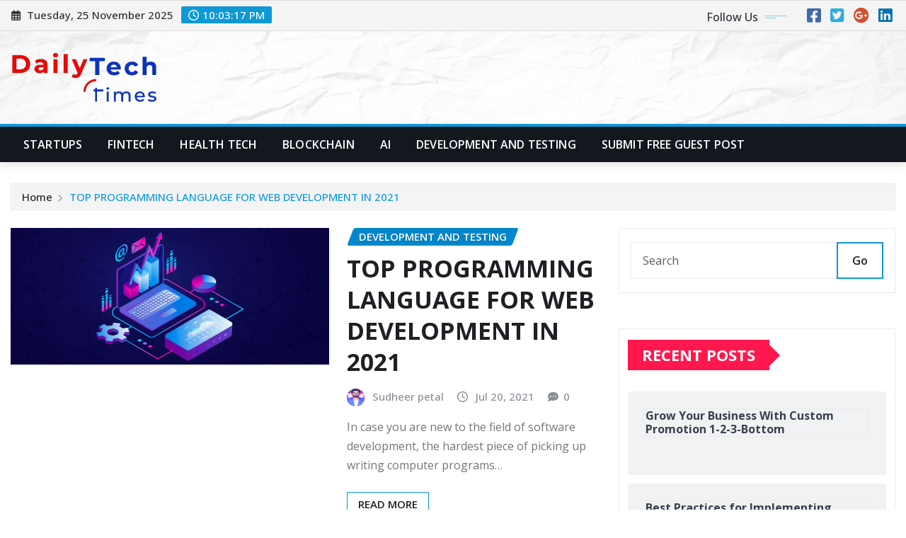

--- FILE ---
content_type: text/html; charset=UTF-8
request_url: https://dailytechtime.com/tag/programming-language-for-web-development/
body_size: 25417
content:
<!DOCTYPE html>
<html lang="en-US">
<head>	
	<meta charset="UTF-8">
    <meta name="viewport" content="width=device-width, initial-scale=1">
    <meta http-equiv="x-ua-compatible" content="ie=edge">
	
	
	<meta name='robots' content='index, follow, max-image-preview:large, max-snippet:-1, max-video-preview:-1' />
	<style>img:is([sizes="auto" i], [sizes^="auto," i]) { contain-intrinsic-size: 3000px 1500px }</style>
	
	<!-- This site is optimized with the Yoast SEO plugin v26.3 - https://yoast.com/wordpress/plugins/seo/ -->
	<title>PROGRAMMING LANGUAGE FOR WEB DEVELOPMENT Archives - Daily Tech Times</title>
	<link rel="canonical" href="https://dailytechtime.com/tag/programming-language-for-web-development/" />
	<meta property="og:locale" content="en_US" />
	<meta property="og:type" content="article" />
	<meta property="og:title" content="PROGRAMMING LANGUAGE FOR WEB DEVELOPMENT Archives - Daily Tech Times" />
	<meta property="og:url" content="https://dailytechtime.com/tag/programming-language-for-web-development/" />
	<meta property="og:site_name" content="Daily Tech Times" />
	<meta name="twitter:card" content="summary_large_image" />
	<script type="application/ld+json" class="yoast-schema-graph">{"@context":"https://schema.org","@graph":[{"@type":"CollectionPage","@id":"https://dailytechtime.com/tag/programming-language-for-web-development/","url":"https://dailytechtime.com/tag/programming-language-for-web-development/","name":"PROGRAMMING LANGUAGE FOR WEB DEVELOPMENT Archives - Daily Tech Times","isPartOf":{"@id":"https://dailytechtime.com/#website"},"primaryImageOfPage":{"@id":"https://dailytechtime.com/tag/programming-language-for-web-development/#primaryimage"},"image":{"@id":"https://dailytechtime.com/tag/programming-language-for-web-development/#primaryimage"},"thumbnailUrl":"https://dailytechtime.com/wp-content/uploads/2021/07/PROGRAMMING-LANGUAGE-FOR-WEB-DEVELOPMENT.jpg","breadcrumb":{"@id":"https://dailytechtime.com/tag/programming-language-for-web-development/#breadcrumb"},"inLanguage":"en-US"},{"@type":"ImageObject","inLanguage":"en-US","@id":"https://dailytechtime.com/tag/programming-language-for-web-development/#primaryimage","url":"https://dailytechtime.com/wp-content/uploads/2021/07/PROGRAMMING-LANGUAGE-FOR-WEB-DEVELOPMENT.jpg","contentUrl":"https://dailytechtime.com/wp-content/uploads/2021/07/PROGRAMMING-LANGUAGE-FOR-WEB-DEVELOPMENT.jpg","width":1400,"height":600,"caption":"PROGRAMMING LANGUAGE FOR WEB DEVELOPMENT"},{"@type":"BreadcrumbList","@id":"https://dailytechtime.com/tag/programming-language-for-web-development/#breadcrumb","itemListElement":[{"@type":"ListItem","position":1,"name":"Home","item":"https://dailytechtime.com/"},{"@type":"ListItem","position":2,"name":"PROGRAMMING LANGUAGE FOR WEB DEVELOPMENT"}]},{"@type":"WebSite","@id":"https://dailytechtime.com/#website","url":"https://dailytechtime.com/","name":"Daily Tech Times","description":"","publisher":{"@id":"https://dailytechtime.com/#organization"},"potentialAction":[{"@type":"SearchAction","target":{"@type":"EntryPoint","urlTemplate":"https://dailytechtime.com/?s={search_term_string}"},"query-input":{"@type":"PropertyValueSpecification","valueRequired":true,"valueName":"search_term_string"}}],"inLanguage":"en-US"},{"@type":"Organization","@id":"https://dailytechtime.com/#organization","name":"Daily Tech Times","url":"https://dailytechtime.com/","logo":{"@type":"ImageObject","inLanguage":"en-US","@id":"https://dailytechtime.com/#/schema/logo/image/","url":"https://dailytechtime.com/wp-content/uploads/2020/05/Daily-Tech-Times-Logo.png","contentUrl":"https://dailytechtime.com/wp-content/uploads/2020/05/Daily-Tech-Times-Logo.png","width":313,"height":106,"caption":"Daily Tech Times"},"image":{"@id":"https://dailytechtime.com/#/schema/logo/image/"}}]}</script>
	<!-- / Yoast SEO plugin. -->


<link rel='dns-prefetch' href='//fonts.googleapis.com' />
<link rel="alternate" type="application/rss+xml" title="Daily Tech Times &raquo; Feed" href="https://dailytechtime.com/feed/" />
<link rel="alternate" type="application/rss+xml" title="Daily Tech Times &raquo; Comments Feed" href="https://dailytechtime.com/comments/feed/" />
<link rel="alternate" type="application/rss+xml" title="Daily Tech Times &raquo; PROGRAMMING LANGUAGE FOR WEB DEVELOPMENT Tag Feed" href="https://dailytechtime.com/tag/programming-language-for-web-development/feed/" />
		<!-- This site uses the Google Analytics by MonsterInsights plugin v9.9.0 - Using Analytics tracking - https://www.monsterinsights.com/ -->
							<script src="//www.googletagmanager.com/gtag/js?id=G-Q7KB76ECD0"  data-cfasync="false" data-wpfc-render="false" type="text/javascript" async></script>
			<script data-cfasync="false" data-wpfc-render="false" type="text/javascript">
				var mi_version = '9.9.0';
				var mi_track_user = true;
				var mi_no_track_reason = '';
								var MonsterInsightsDefaultLocations = {"page_location":"https:\/\/dailytechtime.com\/tag\/programming-language-for-web-development\/"};
								if ( typeof MonsterInsightsPrivacyGuardFilter === 'function' ) {
					var MonsterInsightsLocations = (typeof MonsterInsightsExcludeQuery === 'object') ? MonsterInsightsPrivacyGuardFilter( MonsterInsightsExcludeQuery ) : MonsterInsightsPrivacyGuardFilter( MonsterInsightsDefaultLocations );
				} else {
					var MonsterInsightsLocations = (typeof MonsterInsightsExcludeQuery === 'object') ? MonsterInsightsExcludeQuery : MonsterInsightsDefaultLocations;
				}

								var disableStrs = [
										'ga-disable-G-Q7KB76ECD0',
									];

				/* Function to detect opted out users */
				function __gtagTrackerIsOptedOut() {
					for (var index = 0; index < disableStrs.length; index++) {
						if (document.cookie.indexOf(disableStrs[index] + '=true') > -1) {
							return true;
						}
					}

					return false;
				}

				/* Disable tracking if the opt-out cookie exists. */
				if (__gtagTrackerIsOptedOut()) {
					for (var index = 0; index < disableStrs.length; index++) {
						window[disableStrs[index]] = true;
					}
				}

				/* Opt-out function */
				function __gtagTrackerOptout() {
					for (var index = 0; index < disableStrs.length; index++) {
						document.cookie = disableStrs[index] + '=true; expires=Thu, 31 Dec 2099 23:59:59 UTC; path=/';
						window[disableStrs[index]] = true;
					}
				}

				if ('undefined' === typeof gaOptout) {
					function gaOptout() {
						__gtagTrackerOptout();
					}
				}
								window.dataLayer = window.dataLayer || [];

				window.MonsterInsightsDualTracker = {
					helpers: {},
					trackers: {},
				};
				if (mi_track_user) {
					function __gtagDataLayer() {
						dataLayer.push(arguments);
					}

					function __gtagTracker(type, name, parameters) {
						if (!parameters) {
							parameters = {};
						}

						if (parameters.send_to) {
							__gtagDataLayer.apply(null, arguments);
							return;
						}

						if (type === 'event') {
														parameters.send_to = monsterinsights_frontend.v4_id;
							var hookName = name;
							if (typeof parameters['event_category'] !== 'undefined') {
								hookName = parameters['event_category'] + ':' + name;
							}

							if (typeof MonsterInsightsDualTracker.trackers[hookName] !== 'undefined') {
								MonsterInsightsDualTracker.trackers[hookName](parameters);
							} else {
								__gtagDataLayer('event', name, parameters);
							}
							
						} else {
							__gtagDataLayer.apply(null, arguments);
						}
					}

					__gtagTracker('js', new Date());
					__gtagTracker('set', {
						'developer_id.dZGIzZG': true,
											});
					if ( MonsterInsightsLocations.page_location ) {
						__gtagTracker('set', MonsterInsightsLocations);
					}
										__gtagTracker('config', 'G-Q7KB76ECD0', {"forceSSL":"true","link_attribution":"true"} );
										window.gtag = __gtagTracker;										(function () {
						/* https://developers.google.com/analytics/devguides/collection/analyticsjs/ */
						/* ga and __gaTracker compatibility shim. */
						var noopfn = function () {
							return null;
						};
						var newtracker = function () {
							return new Tracker();
						};
						var Tracker = function () {
							return null;
						};
						var p = Tracker.prototype;
						p.get = noopfn;
						p.set = noopfn;
						p.send = function () {
							var args = Array.prototype.slice.call(arguments);
							args.unshift('send');
							__gaTracker.apply(null, args);
						};
						var __gaTracker = function () {
							var len = arguments.length;
							if (len === 0) {
								return;
							}
							var f = arguments[len - 1];
							if (typeof f !== 'object' || f === null || typeof f.hitCallback !== 'function') {
								if ('send' === arguments[0]) {
									var hitConverted, hitObject = false, action;
									if ('event' === arguments[1]) {
										if ('undefined' !== typeof arguments[3]) {
											hitObject = {
												'eventAction': arguments[3],
												'eventCategory': arguments[2],
												'eventLabel': arguments[4],
												'value': arguments[5] ? arguments[5] : 1,
											}
										}
									}
									if ('pageview' === arguments[1]) {
										if ('undefined' !== typeof arguments[2]) {
											hitObject = {
												'eventAction': 'page_view',
												'page_path': arguments[2],
											}
										}
									}
									if (typeof arguments[2] === 'object') {
										hitObject = arguments[2];
									}
									if (typeof arguments[5] === 'object') {
										Object.assign(hitObject, arguments[5]);
									}
									if ('undefined' !== typeof arguments[1].hitType) {
										hitObject = arguments[1];
										if ('pageview' === hitObject.hitType) {
											hitObject.eventAction = 'page_view';
										}
									}
									if (hitObject) {
										action = 'timing' === arguments[1].hitType ? 'timing_complete' : hitObject.eventAction;
										hitConverted = mapArgs(hitObject);
										__gtagTracker('event', action, hitConverted);
									}
								}
								return;
							}

							function mapArgs(args) {
								var arg, hit = {};
								var gaMap = {
									'eventCategory': 'event_category',
									'eventAction': 'event_action',
									'eventLabel': 'event_label',
									'eventValue': 'event_value',
									'nonInteraction': 'non_interaction',
									'timingCategory': 'event_category',
									'timingVar': 'name',
									'timingValue': 'value',
									'timingLabel': 'event_label',
									'page': 'page_path',
									'location': 'page_location',
									'title': 'page_title',
									'referrer' : 'page_referrer',
								};
								for (arg in args) {
																		if (!(!args.hasOwnProperty(arg) || !gaMap.hasOwnProperty(arg))) {
										hit[gaMap[arg]] = args[arg];
									} else {
										hit[arg] = args[arg];
									}
								}
								return hit;
							}

							try {
								f.hitCallback();
							} catch (ex) {
							}
						};
						__gaTracker.create = newtracker;
						__gaTracker.getByName = newtracker;
						__gaTracker.getAll = function () {
							return [];
						};
						__gaTracker.remove = noopfn;
						__gaTracker.loaded = true;
						window['__gaTracker'] = __gaTracker;
					})();
									} else {
										console.log("");
					(function () {
						function __gtagTracker() {
							return null;
						}

						window['__gtagTracker'] = __gtagTracker;
						window['gtag'] = __gtagTracker;
					})();
									}
			</script>
			
							<!-- / Google Analytics by MonsterInsights -->
		<script type="text/javascript">
/* <![CDATA[ */
window._wpemojiSettings = {"baseUrl":"https:\/\/s.w.org\/images\/core\/emoji\/16.0.1\/72x72\/","ext":".png","svgUrl":"https:\/\/s.w.org\/images\/core\/emoji\/16.0.1\/svg\/","svgExt":".svg","source":{"concatemoji":"https:\/\/dailytechtime.com\/wp-includes\/js\/wp-emoji-release.min.js?ver=6.8.3"}};
/*! This file is auto-generated */
!function(s,n){var o,i,e;function c(e){try{var t={supportTests:e,timestamp:(new Date).valueOf()};sessionStorage.setItem(o,JSON.stringify(t))}catch(e){}}function p(e,t,n){e.clearRect(0,0,e.canvas.width,e.canvas.height),e.fillText(t,0,0);var t=new Uint32Array(e.getImageData(0,0,e.canvas.width,e.canvas.height).data),a=(e.clearRect(0,0,e.canvas.width,e.canvas.height),e.fillText(n,0,0),new Uint32Array(e.getImageData(0,0,e.canvas.width,e.canvas.height).data));return t.every(function(e,t){return e===a[t]})}function u(e,t){e.clearRect(0,0,e.canvas.width,e.canvas.height),e.fillText(t,0,0);for(var n=e.getImageData(16,16,1,1),a=0;a<n.data.length;a++)if(0!==n.data[a])return!1;return!0}function f(e,t,n,a){switch(t){case"flag":return n(e,"\ud83c\udff3\ufe0f\u200d\u26a7\ufe0f","\ud83c\udff3\ufe0f\u200b\u26a7\ufe0f")?!1:!n(e,"\ud83c\udde8\ud83c\uddf6","\ud83c\udde8\u200b\ud83c\uddf6")&&!n(e,"\ud83c\udff4\udb40\udc67\udb40\udc62\udb40\udc65\udb40\udc6e\udb40\udc67\udb40\udc7f","\ud83c\udff4\u200b\udb40\udc67\u200b\udb40\udc62\u200b\udb40\udc65\u200b\udb40\udc6e\u200b\udb40\udc67\u200b\udb40\udc7f");case"emoji":return!a(e,"\ud83e\udedf")}return!1}function g(e,t,n,a){var r="undefined"!=typeof WorkerGlobalScope&&self instanceof WorkerGlobalScope?new OffscreenCanvas(300,150):s.createElement("canvas"),o=r.getContext("2d",{willReadFrequently:!0}),i=(o.textBaseline="top",o.font="600 32px Arial",{});return e.forEach(function(e){i[e]=t(o,e,n,a)}),i}function t(e){var t=s.createElement("script");t.src=e,t.defer=!0,s.head.appendChild(t)}"undefined"!=typeof Promise&&(o="wpEmojiSettingsSupports",i=["flag","emoji"],n.supports={everything:!0,everythingExceptFlag:!0},e=new Promise(function(e){s.addEventListener("DOMContentLoaded",e,{once:!0})}),new Promise(function(t){var n=function(){try{var e=JSON.parse(sessionStorage.getItem(o));if("object"==typeof e&&"number"==typeof e.timestamp&&(new Date).valueOf()<e.timestamp+604800&&"object"==typeof e.supportTests)return e.supportTests}catch(e){}return null}();if(!n){if("undefined"!=typeof Worker&&"undefined"!=typeof OffscreenCanvas&&"undefined"!=typeof URL&&URL.createObjectURL&&"undefined"!=typeof Blob)try{var e="postMessage("+g.toString()+"("+[JSON.stringify(i),f.toString(),p.toString(),u.toString()].join(",")+"));",a=new Blob([e],{type:"text/javascript"}),r=new Worker(URL.createObjectURL(a),{name:"wpTestEmojiSupports"});return void(r.onmessage=function(e){c(n=e.data),r.terminate(),t(n)})}catch(e){}c(n=g(i,f,p,u))}t(n)}).then(function(e){for(var t in e)n.supports[t]=e[t],n.supports.everything=n.supports.everything&&n.supports[t],"flag"!==t&&(n.supports.everythingExceptFlag=n.supports.everythingExceptFlag&&n.supports[t]);n.supports.everythingExceptFlag=n.supports.everythingExceptFlag&&!n.supports.flag,n.DOMReady=!1,n.readyCallback=function(){n.DOMReady=!0}}).then(function(){return e}).then(function(){var e;n.supports.everything||(n.readyCallback(),(e=n.source||{}).concatemoji?t(e.concatemoji):e.wpemoji&&e.twemoji&&(t(e.twemoji),t(e.wpemoji)))}))}((window,document),window._wpemojiSettings);
/* ]]> */
</script>

<style id='wp-emoji-styles-inline-css' type='text/css'>

	img.wp-smiley, img.emoji {
		display: inline !important;
		border: none !important;
		box-shadow: none !important;
		height: 1em !important;
		width: 1em !important;
		margin: 0 0.07em !important;
		vertical-align: -0.1em !important;
		background: none !important;
		padding: 0 !important;
	}
</style>
<link rel='stylesheet' id='wp-block-library-css' href='https://dailytechtime.com/wp-includes/css/dist/block-library/style.min.css?ver=6.8.3' type='text/css' media='all' />
<style id='classic-theme-styles-inline-css' type='text/css'>
/*! This file is auto-generated */
.wp-block-button__link{color:#fff;background-color:#32373c;border-radius:9999px;box-shadow:none;text-decoration:none;padding:calc(.667em + 2px) calc(1.333em + 2px);font-size:1.125em}.wp-block-file__button{background:#32373c;color:#fff;text-decoration:none}
</style>
<style id='global-styles-inline-css' type='text/css'>
:root{--wp--preset--aspect-ratio--square: 1;--wp--preset--aspect-ratio--4-3: 4/3;--wp--preset--aspect-ratio--3-4: 3/4;--wp--preset--aspect-ratio--3-2: 3/2;--wp--preset--aspect-ratio--2-3: 2/3;--wp--preset--aspect-ratio--16-9: 16/9;--wp--preset--aspect-ratio--9-16: 9/16;--wp--preset--color--black: #000000;--wp--preset--color--cyan-bluish-gray: #abb8c3;--wp--preset--color--white: #ffffff;--wp--preset--color--pale-pink: #f78da7;--wp--preset--color--vivid-red: #cf2e2e;--wp--preset--color--luminous-vivid-orange: #ff6900;--wp--preset--color--luminous-vivid-amber: #fcb900;--wp--preset--color--light-green-cyan: #7bdcb5;--wp--preset--color--vivid-green-cyan: #00d084;--wp--preset--color--pale-cyan-blue: #8ed1fc;--wp--preset--color--vivid-cyan-blue: #0693e3;--wp--preset--color--vivid-purple: #9b51e0;--wp--preset--gradient--vivid-cyan-blue-to-vivid-purple: linear-gradient(135deg,rgba(6,147,227,1) 0%,rgb(155,81,224) 100%);--wp--preset--gradient--light-green-cyan-to-vivid-green-cyan: linear-gradient(135deg,rgb(122,220,180) 0%,rgb(0,208,130) 100%);--wp--preset--gradient--luminous-vivid-amber-to-luminous-vivid-orange: linear-gradient(135deg,rgba(252,185,0,1) 0%,rgba(255,105,0,1) 100%);--wp--preset--gradient--luminous-vivid-orange-to-vivid-red: linear-gradient(135deg,rgba(255,105,0,1) 0%,rgb(207,46,46) 100%);--wp--preset--gradient--very-light-gray-to-cyan-bluish-gray: linear-gradient(135deg,rgb(238,238,238) 0%,rgb(169,184,195) 100%);--wp--preset--gradient--cool-to-warm-spectrum: linear-gradient(135deg,rgb(74,234,220) 0%,rgb(151,120,209) 20%,rgb(207,42,186) 40%,rgb(238,44,130) 60%,rgb(251,105,98) 80%,rgb(254,248,76) 100%);--wp--preset--gradient--blush-light-purple: linear-gradient(135deg,rgb(255,206,236) 0%,rgb(152,150,240) 100%);--wp--preset--gradient--blush-bordeaux: linear-gradient(135deg,rgb(254,205,165) 0%,rgb(254,45,45) 50%,rgb(107,0,62) 100%);--wp--preset--gradient--luminous-dusk: linear-gradient(135deg,rgb(255,203,112) 0%,rgb(199,81,192) 50%,rgb(65,88,208) 100%);--wp--preset--gradient--pale-ocean: linear-gradient(135deg,rgb(255,245,203) 0%,rgb(182,227,212) 50%,rgb(51,167,181) 100%);--wp--preset--gradient--electric-grass: linear-gradient(135deg,rgb(202,248,128) 0%,rgb(113,206,126) 100%);--wp--preset--gradient--midnight: linear-gradient(135deg,rgb(2,3,129) 0%,rgb(40,116,252) 100%);--wp--preset--font-size--small: 13px;--wp--preset--font-size--medium: 20px;--wp--preset--font-size--large: 36px;--wp--preset--font-size--x-large: 42px;--wp--preset--spacing--20: 0.44rem;--wp--preset--spacing--30: 0.67rem;--wp--preset--spacing--40: 1rem;--wp--preset--spacing--50: 1.5rem;--wp--preset--spacing--60: 2.25rem;--wp--preset--spacing--70: 3.38rem;--wp--preset--spacing--80: 5.06rem;--wp--preset--shadow--natural: 6px 6px 9px rgba(0, 0, 0, 0.2);--wp--preset--shadow--deep: 12px 12px 50px rgba(0, 0, 0, 0.4);--wp--preset--shadow--sharp: 6px 6px 0px rgba(0, 0, 0, 0.2);--wp--preset--shadow--outlined: 6px 6px 0px -3px rgba(255, 255, 255, 1), 6px 6px rgba(0, 0, 0, 1);--wp--preset--shadow--crisp: 6px 6px 0px rgba(0, 0, 0, 1);}:where(.is-layout-flex){gap: 0.5em;}:where(.is-layout-grid){gap: 0.5em;}body .is-layout-flex{display: flex;}.is-layout-flex{flex-wrap: wrap;align-items: center;}.is-layout-flex > :is(*, div){margin: 0;}body .is-layout-grid{display: grid;}.is-layout-grid > :is(*, div){margin: 0;}:where(.wp-block-columns.is-layout-flex){gap: 2em;}:where(.wp-block-columns.is-layout-grid){gap: 2em;}:where(.wp-block-post-template.is-layout-flex){gap: 1.25em;}:where(.wp-block-post-template.is-layout-grid){gap: 1.25em;}.has-black-color{color: var(--wp--preset--color--black) !important;}.has-cyan-bluish-gray-color{color: var(--wp--preset--color--cyan-bluish-gray) !important;}.has-white-color{color: var(--wp--preset--color--white) !important;}.has-pale-pink-color{color: var(--wp--preset--color--pale-pink) !important;}.has-vivid-red-color{color: var(--wp--preset--color--vivid-red) !important;}.has-luminous-vivid-orange-color{color: var(--wp--preset--color--luminous-vivid-orange) !important;}.has-luminous-vivid-amber-color{color: var(--wp--preset--color--luminous-vivid-amber) !important;}.has-light-green-cyan-color{color: var(--wp--preset--color--light-green-cyan) !important;}.has-vivid-green-cyan-color{color: var(--wp--preset--color--vivid-green-cyan) !important;}.has-pale-cyan-blue-color{color: var(--wp--preset--color--pale-cyan-blue) !important;}.has-vivid-cyan-blue-color{color: var(--wp--preset--color--vivid-cyan-blue) !important;}.has-vivid-purple-color{color: var(--wp--preset--color--vivid-purple) !important;}.has-black-background-color{background-color: var(--wp--preset--color--black) !important;}.has-cyan-bluish-gray-background-color{background-color: var(--wp--preset--color--cyan-bluish-gray) !important;}.has-white-background-color{background-color: var(--wp--preset--color--white) !important;}.has-pale-pink-background-color{background-color: var(--wp--preset--color--pale-pink) !important;}.has-vivid-red-background-color{background-color: var(--wp--preset--color--vivid-red) !important;}.has-luminous-vivid-orange-background-color{background-color: var(--wp--preset--color--luminous-vivid-orange) !important;}.has-luminous-vivid-amber-background-color{background-color: var(--wp--preset--color--luminous-vivid-amber) !important;}.has-light-green-cyan-background-color{background-color: var(--wp--preset--color--light-green-cyan) !important;}.has-vivid-green-cyan-background-color{background-color: var(--wp--preset--color--vivid-green-cyan) !important;}.has-pale-cyan-blue-background-color{background-color: var(--wp--preset--color--pale-cyan-blue) !important;}.has-vivid-cyan-blue-background-color{background-color: var(--wp--preset--color--vivid-cyan-blue) !important;}.has-vivid-purple-background-color{background-color: var(--wp--preset--color--vivid-purple) !important;}.has-black-border-color{border-color: var(--wp--preset--color--black) !important;}.has-cyan-bluish-gray-border-color{border-color: var(--wp--preset--color--cyan-bluish-gray) !important;}.has-white-border-color{border-color: var(--wp--preset--color--white) !important;}.has-pale-pink-border-color{border-color: var(--wp--preset--color--pale-pink) !important;}.has-vivid-red-border-color{border-color: var(--wp--preset--color--vivid-red) !important;}.has-luminous-vivid-orange-border-color{border-color: var(--wp--preset--color--luminous-vivid-orange) !important;}.has-luminous-vivid-amber-border-color{border-color: var(--wp--preset--color--luminous-vivid-amber) !important;}.has-light-green-cyan-border-color{border-color: var(--wp--preset--color--light-green-cyan) !important;}.has-vivid-green-cyan-border-color{border-color: var(--wp--preset--color--vivid-green-cyan) !important;}.has-pale-cyan-blue-border-color{border-color: var(--wp--preset--color--pale-cyan-blue) !important;}.has-vivid-cyan-blue-border-color{border-color: var(--wp--preset--color--vivid-cyan-blue) !important;}.has-vivid-purple-border-color{border-color: var(--wp--preset--color--vivid-purple) !important;}.has-vivid-cyan-blue-to-vivid-purple-gradient-background{background: var(--wp--preset--gradient--vivid-cyan-blue-to-vivid-purple) !important;}.has-light-green-cyan-to-vivid-green-cyan-gradient-background{background: var(--wp--preset--gradient--light-green-cyan-to-vivid-green-cyan) !important;}.has-luminous-vivid-amber-to-luminous-vivid-orange-gradient-background{background: var(--wp--preset--gradient--luminous-vivid-amber-to-luminous-vivid-orange) !important;}.has-luminous-vivid-orange-to-vivid-red-gradient-background{background: var(--wp--preset--gradient--luminous-vivid-orange-to-vivid-red) !important;}.has-very-light-gray-to-cyan-bluish-gray-gradient-background{background: var(--wp--preset--gradient--very-light-gray-to-cyan-bluish-gray) !important;}.has-cool-to-warm-spectrum-gradient-background{background: var(--wp--preset--gradient--cool-to-warm-spectrum) !important;}.has-blush-light-purple-gradient-background{background: var(--wp--preset--gradient--blush-light-purple) !important;}.has-blush-bordeaux-gradient-background{background: var(--wp--preset--gradient--blush-bordeaux) !important;}.has-luminous-dusk-gradient-background{background: var(--wp--preset--gradient--luminous-dusk) !important;}.has-pale-ocean-gradient-background{background: var(--wp--preset--gradient--pale-ocean) !important;}.has-electric-grass-gradient-background{background: var(--wp--preset--gradient--electric-grass) !important;}.has-midnight-gradient-background{background: var(--wp--preset--gradient--midnight) !important;}.has-small-font-size{font-size: var(--wp--preset--font-size--small) !important;}.has-medium-font-size{font-size: var(--wp--preset--font-size--medium) !important;}.has-large-font-size{font-size: var(--wp--preset--font-size--large) !important;}.has-x-large-font-size{font-size: var(--wp--preset--font-size--x-large) !important;}
:where(.wp-block-post-template.is-layout-flex){gap: 1.25em;}:where(.wp-block-post-template.is-layout-grid){gap: 1.25em;}
:where(.wp-block-columns.is-layout-flex){gap: 2em;}:where(.wp-block-columns.is-layout-grid){gap: 2em;}
:root :where(.wp-block-pullquote){font-size: 1.5em;line-height: 1.6;}
</style>
<link rel='stylesheet' id='kk-star-ratings-css' href='https://dailytechtime.com/wp-content/plugins/kk-star-ratings/src/core/public/css/kk-star-ratings.min.css?ver=5.4.10.2' type='text/css' media='all' />
<link rel='stylesheet' id='usp_style-css' href='https://dailytechtime.com/wp-content/plugins/user-submitted-posts/resources/usp.css?ver=20250329' type='text/css' media='all' />
<link rel='stylesheet' id='bootstrap-css' href='https://dailytechtime.com/wp-content/themes/newsexo/assets/css/bootstrap.css?ver=6.8.3' type='text/css' media='all' />
<link rel='stylesheet' id='font-awesome-min-css' href='https://dailytechtime.com/wp-content/themes/newsexo/assets/css/font-awesome/css/font-awesome.min.css?ver=4.7.0' type='text/css' media='all' />
<link rel='stylesheet' id='newsexo-style-css' href='https://dailytechtime.com/wp-content/themes/newsexo/style.css?ver=6.8.3' type='text/css' media='all' />
<link rel='stylesheet' id='theme-default-css' href='https://dailytechtime.com/wp-content/themes/newsexo/assets/css/theme-default.css?ver=6.8.3' type='text/css' media='all' />
<link rel='stylesheet' id='newsexo-animate-css-css' href='https://dailytechtime.com/wp-content/themes/newsexo/assets/css/animate.css?ver=6.8.3' type='text/css' media='all' />
<link rel='stylesheet' id='owl.carousel-css-css' href='https://dailytechtime.com/wp-content/themes/newsexo/assets/css/owl.carousel.css?ver=6.8.3' type='text/css' media='all' />
<link rel='stylesheet' id='bootstrap-smartmenus-css-css' href='https://dailytechtime.com/wp-content/themes/newsexo/assets/css/jquery.smartmenus.bootstrap-4.css?ver=6.8.3' type='text/css' media='all' />
<link rel='stylesheet' id='newsexo-google-fonts-css' href='//fonts.googleapis.com/css?family=ABeeZee%7CAbel%7CAbril+Fatface%7CAclonica%7CAcme%7CActor%7CAdamina%7CAdvent+Pro%7CAguafina+Script%7CAkronim%7CAladin%7CAldrich%7CAlef%7CAlegreya%7CAlegreya+SC%7CAlegreya+Sans%7CAlegreya+Sans+SC%7CAlex+Brush%7CAlfa+Slab+One%7CAlice%7CAlike%7CAlike+Angular%7CAllan%7CAllerta%7CAllerta+Stencil%7CAllura%7CAlmendra%7CAlmendra+Display%7CAlmendra+SC%7CAmarante%7CAmaranth%7CAmatic+SC%7CAmatica+SC%7CAmethysta%7CAmiko%7CAmiri%7CAmita%7CAnaheim%7CAndada%7CAndika%7CAngkor%7CAnnie+Use+Your+Telescope%7CAnonymous+Pro%7CAntic%7CAntic+Didone%7CAntic+Slab%7CAnton%7CArapey%7CArbutus%7CArbutus+Slab%7CArchitects+Daughter%7CArchivo+Black%7CArchivo+Narrow%7CAref+Ruqaa%7CArima+Madurai%7CArimo%7CArizonia%7CArmata%7CArtifika%7CArvo%7CArya%7CAsap%7CAsar%7CAsset%7CAssistant%7CAstloch%7CAsul%7CAthiti%7CAtma%7CAtomic+Age%7CAubrey%7CAudiowide%7CAutour+One%7CAverage%7CAverage+Sans%7CAveria+Gruesa+Libre%7CAveria+Libre%7CAveria+Sans+Libre%7CAveria+Serif+Libre%7CBad+Script%7CBaloo%7CBaloo+Bhai%7CBaloo+Da%7CBaloo+Thambi%7CBalthazar%7CBangers%7CBarlow%7CBasic%7CBattambang%7CBaumans%7CBayon%7CBelgrano%7CBelleza%7CBenchNine%7CBentham%7CBerkshire+Swash%7CBevan%7CBigelow+Rules%7CBigshot+One%7CBilbo%7CBilbo+Swash+Caps%7CBioRhyme%7CBioRhyme+Expanded%7CBiryani%7CBitter%7CBlack+Ops+One%7CBokor%7CBonbon%7CBoogaloo%7CBowlby+One%7CBowlby+One+SC%7CBrawler%7CBree+Serif%7CBubblegum+Sans%7CBubbler+One%7CBuda%7CBuenard%7CBungee%7CBungee+Hairline%7CBungee+Inline%7CBungee+Outline%7CBungee+Shade%7CButcherman%7CButterfly+Kids%7CCabin%7CCabin+Condensed%7CCabin+Sketch%7CCaesar+Dressing%7CCagliostro%7CCairo%7CCalligraffitti%7CCambay%7CCambo%7CCandal%7CCantarell%7CCantata+One%7CCantora+One%7CCapriola%7CCardo%7CCarme%7CCarrois+Gothic%7CCarrois+Gothic+SC%7CCarter+One%7CCatamaran%7CCaudex%7CCaveat%7CCaveat+Brush%7CCedarville+Cursive%7CCeviche+One%7CChanga%7CChanga+One%7CChango%7CChathura%7CChau+Philomene+One%7CChela+One%7CChelsea+Market%7CChenla%7CCherry+Cream+Soda%7CCherry+Swash%7CChewy%7CChicle%7CChivo%7CChonburi%7CCinzel%7CCinzel+Decorative%7CClicker+Script%7CCoda%7CCoda+Caption%7CCodystar%7CCoiny%7CCombo%7CComfortaa%7CComing+Soon%7CConcert+One%7CCondiment%7CContent%7CContrail+One%7CConvergence%7CCookie%7CCopse%7CCorben%7CCormorant%7CCormorant+Garamond%7CCormorant+Infant%7CCormorant+SC%7CCormorant+Unicase%7CCormorant+Upright%7CCourgette%7CCousine%7CCoustard%7CCovered+By+Your+Grace%7CCrafty+Girls%7CCreepster%7CCrete+Round%7CCrimson+Text%7CCroissant+One%7CCrushed%7CCuprum%7CCutive%7CCutive+Mono%7CDamion%7CDancing+Script%7CDangrek%7CDavid+Libre%7CDawning+of+a+New+Day%7CDays+One%7CDekko%7CDelius%7CDelius+Swash+Caps%7CDelius+Unicase%7CDella+Respira%7CDenk+One%7CDevonshire%7CDhurjati%7CDidact+Gothic%7CDiplomata%7CDiplomata+SC%7CDomine%7CDonegal+One%7CDoppio+One%7CDorsa%7CDosis%7CDr+Sugiyama%7CDroid+Sans%7CDroid+Sans+Mono%7CDroid+Serif%7CDuru+Sans%7CDynalight%7CEB+Garamond%7CEagle+Lake%7CEater%7CEconomica%7CEczar%7CEk+Mukta%7CEl+Messiri%7CElectrolize%7CElsie%7CElsie+Swash+Caps%7CEmblema+One%7CEmilys+Candy%7CEncode+Sans%7CEngagement%7CEnglebert%7CEnriqueta%7CErica+One%7CEsteban%7CEuphoria+Script%7CEwert%7CExo%7CExo+2%7CExpletus+Sans%7CFanwood+Text%7CFarsan%7CFascinate%7CFascinate+Inline%7CFaster+One%7CFasthand%7CFauna+One%7CFederant%7CFedero%7CFelipa%7CFenix%7CFinger+Paint%7CFira+Mono%7CFira+Sans%7CFjalla+One%7CFjord+One%7CFlamenco%7CFlavors%7CFondamento%7CFontdiner+Swanky%7CForum%7CFrancois+One%7CFrank+Ruhl+Libre%7CFreckle+Face%7CFredericka+the+Great%7CFredoka+One%7CFreehand%7CFresca%7CFrijole%7CFruktur%7CFugaz+One%7CGFS+Didot%7CGFS+Neohellenic%7CGabriela%7CGafata%7CGalada%7CGaldeano%7CGalindo%7CGentium+Basic%7CGentium+Book+Basic%7CGeo%7CGeostar%7CGeostar+Fill%7CGermania+One%7CGidugu%7CGilda+Display%7CGive+You+Glory%7CGlass+Antiqua%7CGlegoo%7CGloria+Hallelujah%7CGoblin+One%7CGochi+Hand%7CGorditas%7CGoudy+Bookletter+1911%7CGraduate%7CGrand+Hotel%7CGravitas+One%7CGreat+Vibes%7CGriffy%7CGruppo%7CGudea%7CGurajada%7CHabibi%7CHalant%7CHammersmith+One%7CHanalei%7CHanalei+Fill%7CHandlee%7CHanuman%7CHappy+Monkey%7CHarmattan%7CHeadland+One%7CHeebo%7CHenny+Penny%7CHerr+Von+Muellerhoff%7CHind%7CHind+Guntur%7CHind+Madurai%7CHind+Siliguri%7CHind+Vadodara%7CHoltwood+One+SC%7CHomemade+Apple%7CHomenaje%7CIM+Fell+DW+Pica%7CIM+Fell+DW+Pica+SC%7CIM+Fell+Double+Pica%7CIM+Fell+Double+Pica+SC%7CIM+Fell+English%7CIM+Fell+English+SC%7CIM+Fell+French+Canon%7CIM+Fell+French+Canon+SC%7CIM+Fell+Great+Primer%7CIM+Fell+Great+Primer+SC%7CIceberg%7CIceland%7CImprima%7CInconsolata%7CInder%7CIndie+Flower%7CInika%7CInknut+Antiqua%7CIrish+Grover%7CIstok+Web%7CItaliana%7CItalianno%7CItim%7CJacques+Francois%7CJacques+Francois+Shadow%7CJaldi%7CJim+Nightshade%7CJockey+One%7CJolly+Lodger%7CJomhuria%7CJosefin+Sans%7CJosefin+Slab%7CJoti+One%7CJudson%7CJulee%7CJulius+Sans+One%7CJunge%7CJura%7CJust+Another+Hand%7CJust+Me+Again+Down+Here%7CKadwa%7CKalam%7CKameron%7CKanit%7CKantumruy%7CKarla%7CKarma%7CKatibeh%7CKaushan+Script%7CKavivanar%7CKavoon%7CKdam+Thmor%7CKeania+One%7CKelly+Slab%7CKenia%7CKhand%7CKhmer%7CKhula%7CKite+One%7CKnewave%7CKotta+One%7CKoulen%7CKranky%7CKreon%7CKristi%7CKrona+One%7CKumar+One%7CKumar+One+Outline%7CKurale%7CLa+Belle+Aurore%7CLaila%7CLakki+Reddy%7CLalezar%7CLancelot%7CLateef%7CLato%7CLeague+Script%7CLeckerli+One%7CLedger%7CLekton%7CLemon%7CLemonada%7CLibre+Baskerville%7CLibre+Franklin%7CLife+Savers%7CLilita+One%7CLily+Script+One%7CLimelight%7CLinden+Hill%7CLobster%7CLobster+Two%7CLondrina+Outline%7CLondrina+Shadow%7CLondrina+Sketch%7CLondrina+Solid%7CLora%7CLove+Ya+Like+A+Sister%7CLoved+by+the+King%7CLovers+Quarrel%7CLuckiest+Guy%7CLusitana%7CLustria%7CMacondo%7CMacondo+Swash+Caps%7CMada%7CMagra%7CMaiden+Orange%7CMaitree%7CMako%7CMallanna%7CMandali%7CMarcellus%7CMarcellus+SC%7CMarck+Script%7CMargarine%7CMarko+One%7CMarmelad%7CMartel%7CMartel+Sans%7CMarvel%7CMate%7CMate+SC%7CMaven+Pro%7CMcLaren%7CMeddon%7CMedievalSharp%7CMedula+One%7CMeera+Inimai%7CMegrim%7CMeie+Script%7CMerienda%7CMerienda+One%7CMerriweather%7CMerriweather+Sans%7CMetal%7CMetal+Mania%7CMetamorphous%7CMetrophobic%7CMichroma%7CMilonga%7CMiltonian%7CMiltonian+Tattoo%7CMiniver%7CMiriam+Libre%7CMirza%7CMiss+Fajardose%7CMitr%7CModak%7CModern+Antiqua%7CMogra%7CMolengo%7CMolle%7CMonda%7CMonofett%7CMonoton%7CMonsieur+La+Doulaise%7CMontaga%7CMontez%7CMontserrat%7CMontserrat+Alternates%7CMontserrat+Subrayada%7CMoul%7CMoulpali%7CMountains+of+Christmas%7CMouse+Memoirs%7CMr+Bedfort%7CMr+Dafoe%7CMr+De+Haviland%7CMrs+Saint+Delafield%7CMrs+Sheppards%7CMukta+Vaani%7CMuli%7CMystery+Quest%7CNTR%7CNeucha%7CNeuton%7CNew+Rocker%7CNews+Cycle%7CNiconne%7CNixie+One%7CNobile%7CNokora%7CNorican%7CNosifer%7CNothing+You+Could+Do%7CNoticia+Text%7CNoto+Sans%7CNoto+Serif%7CNova+Cut%7CNova+Flat%7CNova+Mono%7CNova+Oval%7CNova+Round%7CNova+Script%7CNova+Slim%7CNova+Square%7CNumans%7CNunito%7COdor+Mean+Chey%7COffside%7COld+Standard+TT%7COldenburg%7COleo+Script%7COleo+Script+Swash+Caps%7COpen+Sans%7COpen+Sans+Condensed%7COranienbaum%7COrbitron%7COregano%7COrienta%7COriginal+Surfer%7COswald%7COver+the+Rainbow%7COverlock%7COverlock+SC%7COvo%7COxygen%7COxygen+Mono%7CPT+Mono%7CPT+Sans%7CPT+Sans+Caption%7CPT+Sans+Narrow%7CPT+Serif%7CPT+Serif+Caption%7CPacifico%7CPalanquin%7CPalanquin+Dark%7CPaprika%7CParisienne%7CPassero+One%7CPassion+One%7CPathway+Gothic+One%7CPatrick+Hand%7CPatrick+Hand+SC%7CPattaya%7CPatua+One%7CPavanam%7CPaytone+One%7CPeddana%7CPeralta%7CPermanent+Marker%7CPetit+Formal+Script%7CPetrona%7CPhilosopher%7CPiedra%7CPinyon+Script%7CPirata+One%7CPlaster%7CPlay%7CPlayball%7CPlayfair+Display%7CPlayfair+Display+SC%7CPodkova%7CPoiret+One%7CPoller+One%7CPoly%7CPompiere%7CPontano+Sans%7CPoppins%7CPort+Lligat+Sans%7CPort+Lligat+Slab%7CPragati+Narrow%7CPrata%7CPreahvihear%7CPress+Start+2P%7CPridi%7CPrincess+Sofia%7CProciono%7CPrompt%7CProsto+One%7CProza+Libre%7CPuritan%7CPurple+Purse%7CQuando%7CQuantico%7CQuattrocento%7CQuattrocento+Sans%7CQuestrial%7CQuicksand%7CQuintessential%7CQwigley%7CRacing+Sans+One%7CRadley%7CRajdhani%7CRakkas%7CRaleway%7CRaleway+Dots%7CRamabhadra%7CRamaraja%7CRambla%7CRammetto+One%7CRanchers%7CRancho%7CRanga%7CRasa%7CRationale%7CRavi+Prakash%7CRedressed%7CReem+Kufi%7CReenie+Beanie%7CRevalia%7CRhodium+Libre%7CRibeye%7CRibeye+Marrow%7CRighteous%7CRisque%7CRoboto%7CRoboto+Condensed%7CRoboto+Mono%7CRoboto+Slab%7CRochester%7CRock+Salt%7CRokkitt%7CRomanesco%7CRopa+Sans%7CRosario%7CRosarivo%7CRouge+Script%7CRozha+One%7CRubik%7CRubik+Mono+One%7CRubik+One%7CRuda%7CRufina%7CRuge+Boogie%7CRuluko%7CRum+Raisin%7CRuslan+Display%7CRusso+One%7CRuthie%7CRye%7CSacramento%7CSahitya%7CSail%7CSalsa%7CSanchez%7CSancreek%7CSansita+One%7CSarala%7CSarina%7CSarpanch%7CSatisfy%7CScada%7CScheherazade%7CSchoolbell%7CScope+One%7CSeaweed+Script%7CSecular+One%7CSevillana%7CSeymour+One%7CShadows+Into+Light%7CShadows+Into+Light+Two%7CShanti%7CShare%7CShare+Tech%7CShare+Tech+Mono%7CShojumaru%7CShort+Stack%7CShrikhand%7CSiemreap%7CSigmar+One%7CSignika%7CSignika+Negative%7CSimonetta%7CSintony%7CSirin+Stencil%7CSix+Caps%7CSkranji%7CSlabo+13px%7CSlabo+27px%7CSlackey%7CSmokum%7CSmythe%7CSniglet%7CSnippet%7CSnowburst+One%7CSofadi+One%7CSofia%7CSonsie+One%7CSorts+Mill+Goudy%7CSource+Code+Pro%7CSource+Sans+Pro%7CSource+Serif+Pro%7CSpace+Mono%7CSpecial+Elite%7CSpicy+Rice%7CSpinnaker%7CSpirax%7CSquada+One%7CSree+Krushnadevaraya%7CSriracha%7CStalemate%7CStalinist+One%7CStardos+Stencil%7CStint+Ultra+Condensed%7CStint+Ultra+Expanded%7CStoke%7CStrait%7CSue+Ellen+Francisco%7CSuez+One%7CSumana%7CSunshiney%7CSupermercado+One%7CSura%7CSuranna%7CSuravaram%7CSuwannaphum%7CSwanky+and+Moo+Moo%7CSyncopate%7CTangerine%7CTaprom%7CTauri%7CTaviraj%7CTeko%7CTelex%7CTenali+Ramakrishna%7CTenor+Sans%7CText+Me+One%7CThe+Girl+Next+Door%7CTienne%7CTillana%7CTimmana%7CTinos%7CTitan+One%7CTitillium+Web%7CTrade+Winds%7CTrirong%7CTrocchi%7CTrochut%7CTrykker%7CTulpen+One%7CUbuntu%7CUbuntu+Condensed%7CUbuntu+Mono%7CUltra%7CUncial+Antiqua%7CUnderdog%7CUnica+One%7CUnifrakturCook%7CUnifrakturMaguntia%7CUnkempt%7CUnlock%7CUnna%7CVT323%7CVampiro+One%7CVarela%7CVarela+Round%7CVast+Shadow%7CVesper+Libre%7CVibur%7CVidaloka%7CViga%7CVoces%7CVolkhov%7CVollkorn%7CVoltaire%7CWaiting+for+the+Sunrise%7CWallpoet%7CWalter+Turncoat%7CWarnes%7CWellfleet%7CWendy+One%7CWire+One%7CWork+Sans%7CYanone+Kaffeesatz%7CYantramanav%7CYatra+One%7CYellowtail%7CYeseva+One%7CYesteryear%7CYrsa%7CZeyada&#038;subset=latin%2Clatin-ext' type='text/css' media='all' />
<link rel='stylesheet' id='newsexo-font-css' href='https://fonts.googleapis.com/css2?family=Open+Sans%3Aital%2Cwght%400%2C300%3B0%2C400%3B0%2C500%3B0%2C600%3B0%2C700%3B0%2C800%3B1%2C300%3B1%2C400%3B1%2C500%3B1%2C600%3B1%2C700%3B1%2C800&#038;display=swap&#038;ver=6.8.3' type='text/css' media='all' />
<script type="text/javascript" src="https://dailytechtime.com/wp-content/plugins/google-analytics-for-wordpress/assets/js/frontend-gtag.min.js?ver=9.9.0" id="monsterinsights-frontend-script-js" async="async" data-wp-strategy="async"></script>
<script data-cfasync="false" data-wpfc-render="false" type="text/javascript" id='monsterinsights-frontend-script-js-extra'>/* <![CDATA[ */
var monsterinsights_frontend = {"js_events_tracking":"true","download_extensions":"doc,pdf,ppt,zip,xls,docx,pptx,xlsx","inbound_paths":"[{\"path\":\"\\\/go\\\/\",\"label\":\"affiliate\"},{\"path\":\"\\\/recommend\\\/\",\"label\":\"affiliate\"}]","home_url":"https:\/\/dailytechtime.com","hash_tracking":"false","v4_id":"G-Q7KB76ECD0"};/* ]]> */
</script>
<script type="text/javascript" src="https://dailytechtime.com/wp-includes/js/jquery/jquery.min.js?ver=3.7.1" id="jquery-core-js"></script>
<script type="text/javascript" src="https://dailytechtime.com/wp-includes/js/jquery/jquery-migrate.min.js?ver=3.4.1" id="jquery-migrate-js"></script>
<script type="text/javascript" src="https://dailytechtime.com/wp-content/plugins/user-submitted-posts/resources/jquery.cookie.js?ver=20250329" id="usp_cookie-js"></script>
<script type="text/javascript" src="https://dailytechtime.com/wp-content/plugins/user-submitted-posts/resources/jquery.parsley.min.js?ver=20250329" id="usp_parsley-js"></script>
<script type="text/javascript" id="usp_core-js-before">
/* <![CDATA[ */
var usp_custom_field = "usp_custom_field"; var usp_custom_field_2 = "usp_custom_field_2"; var usp_custom_checkbox = "usp_custom_checkbox"; var usp_case_sensitivity = "false"; var usp_min_images = 1; var usp_max_images = 1; var usp_parsley_error = "Incorrect response."; var usp_multiple_cats = 0; var usp_existing_tags = 0; var usp_recaptcha_disp = "hide"; var usp_recaptcha_vers = "2"; var usp_recaptcha_key = ""; var challenge_nonce = "ae0b5a0240"; var ajax_url = "https:\/\/dailytechtime.com\/wp-admin\/admin-ajax.php"; 
/* ]]> */
</script>
<script type="text/javascript" src="https://dailytechtime.com/wp-content/plugins/user-submitted-posts/resources/jquery.usp.core.js?ver=20250329" id="usp_core-js"></script>
<script type="text/javascript" src="https://dailytechtime.com/wp-content/themes/newsexo/assets/js/bootstrap.js?ver=6.8.3" id="bootstrap-js-js"></script>
<script type="text/javascript" src="https://dailytechtime.com/wp-content/themes/newsexo/assets/js/bootstrap.bundle.min.js?ver=6.8.3" id="bootstrap.bundle.min-js"></script>
<script type="text/javascript" src="https://dailytechtime.com/wp-content/themes/newsexo/assets/js/smartmenus/jquery.smartmenus.js?ver=6.8.3" id="newsexo-smartmenus-js-js"></script>
<script type="text/javascript" src="https://dailytechtime.com/wp-content/themes/newsexo/assets/js/custom.js?ver=6.8.3" id="newsexo-custom-js-js"></script>
<script type="text/javascript" src="https://dailytechtime.com/wp-content/themes/newsexo/assets/js/smartmenus/bootstrap-smartmenus.js?ver=6.8.3" id="bootstrap-smartmenus-js-js"></script>
<script type="text/javascript" src="https://dailytechtime.com/wp-content/themes/newsexo/assets/js/owl.carousel.min.js?ver=6.8.3" id="owl-carousel-js-js"></script>
<script type="text/javascript" src="https://dailytechtime.com/wp-content/themes/newsexo/assets/js/animation/animate.js?ver=6.8.3" id="animate-js-js"></script>
<script type="text/javascript" src="https://dailytechtime.com/wp-content/themes/newsexo/assets/js/wow.js?ver=6.8.3" id="wow-js-js"></script>
<link rel="https://api.w.org/" href="https://dailytechtime.com/wp-json/" /><link rel="alternate" title="JSON" type="application/json" href="https://dailytechtime.com/wp-json/wp/v2/tags/694" /><link rel="EditURI" type="application/rsd+xml" title="RSD" href="https://dailytechtime.com/xmlrpc.php?rsd" />
<meta name="generator" content="WordPress 6.8.3" />
		<style type="text/css">
						.site-title,
			.site-description {
				position: absolute;
				clip: rect(1px, 1px, 1px, 1px);
			}

					</style>
		<style type="text/css">.saboxplugin-wrap{-webkit-box-sizing:border-box;-moz-box-sizing:border-box;-ms-box-sizing:border-box;box-sizing:border-box;border:1px solid #eee;width:100%;clear:both;display:block;overflow:hidden;word-wrap:break-word;position:relative}.saboxplugin-wrap .saboxplugin-gravatar{float:left;padding:0 20px 20px 20px}.saboxplugin-wrap .saboxplugin-gravatar img{max-width:100px;height:auto;border-radius:0;}.saboxplugin-wrap .saboxplugin-authorname{font-size:18px;line-height:1;margin:20px 0 0 20px;display:block}.saboxplugin-wrap .saboxplugin-authorname a{text-decoration:none}.saboxplugin-wrap .saboxplugin-authorname a:focus{outline:0}.saboxplugin-wrap .saboxplugin-desc{display:block;margin:5px 20px}.saboxplugin-wrap .saboxplugin-desc a{text-decoration:underline}.saboxplugin-wrap .saboxplugin-desc p{margin:5px 0 12px}.saboxplugin-wrap .saboxplugin-web{margin:0 20px 15px;text-align:left}.saboxplugin-wrap .sab-web-position{text-align:right}.saboxplugin-wrap .saboxplugin-web a{color:#ccc;text-decoration:none}.saboxplugin-wrap .saboxplugin-socials{position:relative;display:block;background:#fcfcfc;padding:5px;border-top:1px solid #eee}.saboxplugin-wrap .saboxplugin-socials a svg{width:20px;height:20px}.saboxplugin-wrap .saboxplugin-socials a svg .st2{fill:#fff; transform-origin:center center;}.saboxplugin-wrap .saboxplugin-socials a svg .st1{fill:rgba(0,0,0,.3)}.saboxplugin-wrap .saboxplugin-socials a:hover{opacity:.8;-webkit-transition:opacity .4s;-moz-transition:opacity .4s;-o-transition:opacity .4s;transition:opacity .4s;box-shadow:none!important;-webkit-box-shadow:none!important}.saboxplugin-wrap .saboxplugin-socials .saboxplugin-icon-color{box-shadow:none;padding:0;border:0;-webkit-transition:opacity .4s;-moz-transition:opacity .4s;-o-transition:opacity .4s;transition:opacity .4s;display:inline-block;color:#fff;font-size:0;text-decoration:inherit;margin:5px;-webkit-border-radius:0;-moz-border-radius:0;-ms-border-radius:0;-o-border-radius:0;border-radius:0;overflow:hidden}.saboxplugin-wrap .saboxplugin-socials .saboxplugin-icon-grey{text-decoration:inherit;box-shadow:none;position:relative;display:-moz-inline-stack;display:inline-block;vertical-align:middle;zoom:1;margin:10px 5px;color:#444;fill:#444}.clearfix:after,.clearfix:before{content:' ';display:table;line-height:0;clear:both}.ie7 .clearfix{zoom:1}.saboxplugin-socials.sabox-colored .saboxplugin-icon-color .sab-twitch{border-color:#38245c}.saboxplugin-socials.sabox-colored .saboxplugin-icon-color .sab-behance{border-color:#003eb0}.saboxplugin-socials.sabox-colored .saboxplugin-icon-color .sab-deviantart{border-color:#036824}.saboxplugin-socials.sabox-colored .saboxplugin-icon-color .sab-digg{border-color:#00327c}.saboxplugin-socials.sabox-colored .saboxplugin-icon-color .sab-dribbble{border-color:#ba1655}.saboxplugin-socials.sabox-colored .saboxplugin-icon-color .sab-facebook{border-color:#1e2e4f}.saboxplugin-socials.sabox-colored .saboxplugin-icon-color .sab-flickr{border-color:#003576}.saboxplugin-socials.sabox-colored .saboxplugin-icon-color .sab-github{border-color:#264874}.saboxplugin-socials.sabox-colored .saboxplugin-icon-color .sab-google{border-color:#0b51c5}.saboxplugin-socials.sabox-colored .saboxplugin-icon-color .sab-html5{border-color:#902e13}.saboxplugin-socials.sabox-colored .saboxplugin-icon-color .sab-instagram{border-color:#1630aa}.saboxplugin-socials.sabox-colored .saboxplugin-icon-color .sab-linkedin{border-color:#00344f}.saboxplugin-socials.sabox-colored .saboxplugin-icon-color .sab-pinterest{border-color:#5b040e}.saboxplugin-socials.sabox-colored .saboxplugin-icon-color .sab-reddit{border-color:#992900}.saboxplugin-socials.sabox-colored .saboxplugin-icon-color .sab-rss{border-color:#a43b0a}.saboxplugin-socials.sabox-colored .saboxplugin-icon-color .sab-sharethis{border-color:#5d8420}.saboxplugin-socials.sabox-colored .saboxplugin-icon-color .sab-soundcloud{border-color:#995200}.saboxplugin-socials.sabox-colored .saboxplugin-icon-color .sab-spotify{border-color:#0f612c}.saboxplugin-socials.sabox-colored .saboxplugin-icon-color .sab-stackoverflow{border-color:#a95009}.saboxplugin-socials.sabox-colored .saboxplugin-icon-color .sab-steam{border-color:#006388}.saboxplugin-socials.sabox-colored .saboxplugin-icon-color .sab-user_email{border-color:#b84e05}.saboxplugin-socials.sabox-colored .saboxplugin-icon-color .sab-tumblr{border-color:#10151b}.saboxplugin-socials.sabox-colored .saboxplugin-icon-color .sab-twitter{border-color:#0967a0}.saboxplugin-socials.sabox-colored .saboxplugin-icon-color .sab-vimeo{border-color:#0d7091}.saboxplugin-socials.sabox-colored .saboxplugin-icon-color .sab-windows{border-color:#003f71}.saboxplugin-socials.sabox-colored .saboxplugin-icon-color .sab-whatsapp{border-color:#003f71}.saboxplugin-socials.sabox-colored .saboxplugin-icon-color .sab-wordpress{border-color:#0f3647}.saboxplugin-socials.sabox-colored .saboxplugin-icon-color .sab-yahoo{border-color:#14002d}.saboxplugin-socials.sabox-colored .saboxplugin-icon-color .sab-youtube{border-color:#900}.saboxplugin-socials.sabox-colored .saboxplugin-icon-color .sab-xing{border-color:#000202}.saboxplugin-socials.sabox-colored .saboxplugin-icon-color .sab-mixcloud{border-color:#2475a0}.saboxplugin-socials.sabox-colored .saboxplugin-icon-color .sab-vk{border-color:#243549}.saboxplugin-socials.sabox-colored .saboxplugin-icon-color .sab-medium{border-color:#00452c}.saboxplugin-socials.sabox-colored .saboxplugin-icon-color .sab-quora{border-color:#420e00}.saboxplugin-socials.sabox-colored .saboxplugin-icon-color .sab-meetup{border-color:#9b181c}.saboxplugin-socials.sabox-colored .saboxplugin-icon-color .sab-goodreads{border-color:#000}.saboxplugin-socials.sabox-colored .saboxplugin-icon-color .sab-snapchat{border-color:#999700}.saboxplugin-socials.sabox-colored .saboxplugin-icon-color .sab-500px{border-color:#00557f}.saboxplugin-socials.sabox-colored .saboxplugin-icon-color .sab-mastodont{border-color:#185886}.sabox-plus-item{margin-bottom:20px}@media screen and (max-width:480px){.saboxplugin-wrap{text-align:center}.saboxplugin-wrap .saboxplugin-gravatar{float:none;padding:20px 0;text-align:center;margin:0 auto;display:block}.saboxplugin-wrap .saboxplugin-gravatar img{float:none;display:inline-block;display:-moz-inline-stack;vertical-align:middle;zoom:1}.saboxplugin-wrap .saboxplugin-desc{margin:0 10px 20px;text-align:center}.saboxplugin-wrap .saboxplugin-authorname{text-align:center;margin:10px 0 20px}}body .saboxplugin-authorname a,body .saboxplugin-authorname a:hover{box-shadow:none;-webkit-box-shadow:none}a.sab-profile-edit{font-size:16px!important;line-height:1!important}.sab-edit-settings a,a.sab-profile-edit{color:#0073aa!important;box-shadow:none!important;-webkit-box-shadow:none!important}.sab-edit-settings{margin-right:15px;position:absolute;right:0;z-index:2;bottom:10px;line-height:20px}.sab-edit-settings i{margin-left:5px}.saboxplugin-socials{line-height:1!important}.rtl .saboxplugin-wrap .saboxplugin-gravatar{float:right}.rtl .saboxplugin-wrap .saboxplugin-authorname{display:flex;align-items:center}.rtl .saboxplugin-wrap .saboxplugin-authorname .sab-profile-edit{margin-right:10px}.rtl .sab-edit-settings{right:auto;left:0}img.sab-custom-avatar{max-width:75px;}.saboxplugin-wrap .saboxplugin-gravatar img {-webkit-border-radius:50%;-moz-border-radius:50%;-ms-border-radius:50%;-o-border-radius:50%;border-radius:50%;}.saboxplugin-wrap .saboxplugin-gravatar img {-webkit-border-radius:50%;-moz-border-radius:50%;-ms-border-radius:50%;-o-border-radius:50%;border-radius:50%;}.saboxplugin-wrap {margin-top:0px; margin-bottom:0px; padding: 0px 0px }.saboxplugin-wrap .saboxplugin-authorname {font-size:18px; line-height:25px;}.saboxplugin-wrap .saboxplugin-desc p, .saboxplugin-wrap .saboxplugin-desc {font-size:14px !important; line-height:21px !important;}.saboxplugin-wrap .saboxplugin-web {font-size:14px;}.saboxplugin-wrap .saboxplugin-socials a svg {width:18px;height:18px;}</style><link rel="icon" href="https://dailytechtime.com/wp-content/uploads/2020/05/Daily-Tech-Times-Fvicon.png" sizes="32x32" />
<link rel="icon" href="https://dailytechtime.com/wp-content/uploads/2020/05/Daily-Tech-Times-Fvicon.png" sizes="192x192" />
<link rel="apple-touch-icon" href="https://dailytechtime.com/wp-content/uploads/2020/05/Daily-Tech-Times-Fvicon.png" />
<meta name="msapplication-TileImage" content="https://dailytechtime.com/wp-content/uploads/2020/05/Daily-Tech-Times-Fvicon.png" />
</head>
<body class="archive tag tag-programming-language-for-web-development tag-694 wp-custom-logo wp-theme-newsexo theme-wide" >

<a class="screen-reader-text skip-link" href="#content">Skip to content</a>
<div id="wrapper">



	<!--Header Sidebar-->
	<header class="site-header">
		<div class="container-full">
			<div class="row align-self-center">
							<div class="col-lg-6 col-md-6 col-sm-12">
					<aside class="widget"> 
						<ul class="head-contact-info">
							<li><i class="fa-regular fa-calendar-days"></i>
							Tuesday, 25 November 2025							</li>
							<li><span id='newsexo-time' class="newsexo-time">  10:03 pm</span></li>
						</ul>
					</aside>
				</div>
			
						
				<div class="col-lg-6 col-md-6 col-sm-12">
					<aside class="widget">

					<ul class="custom-social-icons">
							
						    <li class="followus">Follow Us						    </li>
					    							
							
					    								<li><a class="fa-square-facebook" href="#"><i class="fa-brands fa-square-facebook"></i></a></li>
								<li><a class="fa-square-twitter" href="#"><i class="fa-brands fa-square-twitter"></i></a></li>
								<li><a class="fa-google-plus" href="#"><i class="fa-brands fa-google-plus"></i></a></li>
								<li><a class="fa-linkedin" href="#"><i class="fa-brands fa-linkedin"></i></a></li>
													</ul>


					</aside>
				</div>
				
			</div>
		</div>
	</header>
	<!--/End of Header Sidebar-->


 
  	<!--Site Branding & Advertisement-->
	<section class="logo-banner logo-banner-overlay">
		<div class="container-full">
			<div class="row">
				<div class="col-lg-4 col-md-12 align-self-center">
								<div class="site-logo">
			<a href="https://dailytechtime.com/" class="" rel="home"><img width="313" height="106" src="https://dailytechtime.com/wp-content/uploads/2020/05/Daily-Tech-Times-Logo.png.webp" class="custom-logo" alt="Daily Tech Times Logo" decoding="async" srcset="https://dailytechtime.com/wp-content/uploads/2020/05/Daily-Tech-Times-Logo.png.webp 313w, https://dailytechtime.com/wp-content/uploads/2020/05/Daily-Tech-Times-Logo-300x102.png.webp 300w" sizes="(max-width: 313px) 100vw, 313px" /></a>		</div>
	   				</div>

				
			</div>
		</div>
	</section>	
	<!--End of Site Branding & Advertisement-->
    	
	<!-- Navbar -->
	<nav class="navbar navbar-expand-lg navbar-dark header-sticky">
		<div class="container-full">
			<div class="row">
			    <div class="col-lg-12 col-md-12"> 
				
					<button class="navbar-toggler" type="button" data-bs-toggle="collapse" data-bs-target="#navbarSupportedContent" aria-controls="navbarSupportedContent" aria-expanded="false" aria-label="Toggle navigation">
					  <span class="navbar-toggler-icon"></span>
					</button>
					<div id="navbarSupportedContent" class="navbar-collapse collapse">
						<div class="menu-menu-1-container"><ul id="menu-menu-1" class="nav navbar-nav"><li id="menu-item-14" class="menu-item menu-item-type-taxonomy menu-item-object-category menu-item-14"><a class="nav-link" href="https://dailytechtime.com/category/startups/">Startups</a></li>
<li id="menu-item-13" class="menu-item menu-item-type-taxonomy menu-item-object-category menu-item-13"><a class="nav-link" href="https://dailytechtime.com/category/fintech/">Fintech</a></li>
<li id="menu-item-81" class="menu-item menu-item-type-taxonomy menu-item-object-category menu-item-81"><a class="nav-link" href="https://dailytechtime.com/category/health-tech/">Health Tech</a></li>
<li id="menu-item-12" class="menu-item menu-item-type-taxonomy menu-item-object-category menu-item-12"><a class="nav-link" href="https://dailytechtime.com/category/blockchain/">Blockchain</a></li>
<li id="menu-item-11" class="menu-item menu-item-type-taxonomy menu-item-object-category menu-item-11"><a class="nav-link" href="https://dailytechtime.com/category/ai/">AI</a></li>
<li id="menu-item-80" class="menu-item menu-item-type-taxonomy menu-item-object-category menu-item-80"><a class="nav-link" href="https://dailytechtime.com/category/development-and-testing/">Development and Testing</a></li>
<li id="menu-item-5148" class="menu-item menu-item-type-post_type menu-item-object-page menu-item-5148"><a class="nav-link" href="https://dailytechtime.com/submit-guest-post/">Submit Free Guest Post</a></li>
</ul></div>					</div>
				</div>
							</div>
		</div>
	</nav>
	<!-- /End of Navbar -->

	<div id="search-popup">
		<button type="button" class="close">×</button>
		<form method="get" id="searchform" class="search-form" action="https://dailytechtime.com/">
			<input type="search" placeholder="Search here" name="s" id="s" />
			<button type="submit" class="btn btn-primary">Search</button>
		</form>
	</div>
	<!-- Theme Breadcrumb Area -->

		<section class="theme-breadcrumb-area">
				<div id="content" class="container-full">
					<div class="row g-lg-3">
						<div class="col-md-12 col-sm-12">						
							<ul class="page-breadcrumb wow animate fadeInUp" data-wow-delay=".3s""><li><a href="https://dailytechtime.com">Home</a></li><li class="active"><a href="https://dailytechtime.com:443/tag/programming-language-for-web-development/">TOP PROGRAMMING LANGUAGE FOR WEB DEVELOPMENT IN 2021</a></li></ul>						</div>
					</div>
				</div>
		</section>
	

<section class="blog-list-view-post">

	<div class="container-full">
	
		<div class="row ">
		
					
			  
                <div class="col-lg-8 col-md-6 col-sm-12">
            	
				<div class="list-view-news-area">
					<article class="post wow animate fadeInUp" data-wow-delay=".3s" class="post-857 post type-post status-publish format-standard has-post-thumbnail hentry category-development-and-testing tag-best-programming-language-for-web-development-in-2022 tag-c tag-elm tag-go tag-java-script tag-language-for-web-development-in-2021 tag-programming-language-for-web-development tag-programming-language-for-web-development-in-2021 tag-programming-language-for-web-development-in-2022 tag-python tag-ruby tag-rust tag-rust-vs-c tag-scala tag-swift tag-top-programming-language-for-web tag-top-programming-language-for-web-development-in-2021 tag-top-programming-language-for-web-development-in-2022">		
			   <figure class="post-thumbnail"><a href="https://dailytechtime.com/top-programming-language-for-web-development-in-2021/"><img width="1400" height="600" src="https://dailytechtime.com/wp-content/uploads/2021/07/PROGRAMMING-LANGUAGE-FOR-WEB-DEVELOPMENT.jpg.webp" class="img-fluid wp-post-image" alt="PROGRAMMING LANGUAGE FOR WEB DEVELOPMENT" decoding="async" fetchpriority="high" srcset="https://dailytechtime.com/wp-content/uploads/2021/07/PROGRAMMING-LANGUAGE-FOR-WEB-DEVELOPMENT.jpg.webp 1400w, https://dailytechtime.com/wp-content/uploads/2021/07/PROGRAMMING-LANGUAGE-FOR-WEB-DEVELOPMENT-300x129.jpg.webp 300w, https://dailytechtime.com/wp-content/uploads/2021/07/PROGRAMMING-LANGUAGE-FOR-WEB-DEVELOPMENT-1024x439.jpg.webp 1024w, https://dailytechtime.com/wp-content/uploads/2021/07/PROGRAMMING-LANGUAGE-FOR-WEB-DEVELOPMENT-768x329.jpg.webp 768w, https://dailytechtime.com/wp-content/uploads/2021/07/PROGRAMMING-LANGUAGE-FOR-WEB-DEVELOPMENT-1170x501.jpg.webp 1170w" sizes="(max-width: 1400px) 100vw, 1400px" /></a></figure>		
				<figcaption class="post-content">
					<div class="entry-meta">
						<span class="cat-links links-space">
							 <a class="links-bg development-and-testing" href="https://dailytechtime.com/category/development-and-testing/"><span>Development and Testing</span></a>						</span>
					</div>					
					<header class="entry-header">
						<h3 class="entry-title"><a href="https://dailytechtime.com/top-programming-language-for-web-development-in-2021/">TOP PROGRAMMING LANGUAGE FOR WEB DEVELOPMENT IN 2021</a></h3>					</header>
					<div class="entry-meta align-self-center">
						<span class="author">
						<img alt='' src='http://dailytechtime.com/wp-content/uploads/2021/07/author.jpg.webp' srcset='http://dailytechtime.com/wp-content/uploads/2021/07/author.jpg.webp 2x' class='img-fluid comment-img avatar-50 photo avatar-default sab-custom-avatar' height='50' width='50' />						<a href="https://dailytechtime.com/author/sudheer-patel/">Sudheer petal</a>
						</span>							
						<span class="posted-on">
							<i class="fa-regular fa-clock"></i>
							<a href="https://dailytechtime.com/2021/07/"><time>
							Jul 20, 2021</time></a>
						</span>
						<span class="comment-links"><i class="fa-solid fa-comment-dots"></i><a href="https://dailytechtime.com/top-programming-language-for-web-development-in-2021/#respond">0</a></span>
					</div>		
					<div class="entry-content">
						<p>In case you are new to the field of software development, the hardest piece of picking up writing computer programs&hellip;</p>
												<a href="https://dailytechtime.com/top-programming-language-for-web-development-in-2021/" class="more-link">Read More</a>
																	</div>
				</figcaption>	
	</article><!-- #post-857 -->				</div>
			</div>	
			
			
<div class="col-lg-4 col-md-6 col-sm-12">

	<div class="sidebar">
	
		<aside id="search-2" data-wow-delay=".3s" class="wow animate fadeInUp widget side-bar-widget sidebar-main widget_search"><form method="get" id="searchform" class="input-group" action="https://dailytechtime.com/">
	<input type="text" class="form-control" placeholder="Search" name="s" id="s">
	<div class="input-group-append">
		<button class="btn btn-success" type="submit">Go</button> 
	</div>
</form></aside><aside id="monsterinsights-popular-posts-widget-4" data-wow-delay=".3s" class="wow animate fadeInUp widget side-bar-widget sidebar-main monsterinsights-popular-posts-widget"><h5 class="wp-block-heading">Recent Posts</h5><div class="monsterinsights-widget-popular-posts monsterinsights-widget-popular-posts-alpha monsterinsights-popular-posts-styled monsterinsights-widget-popular-posts-columns-1"><ul class="monsterinsights-widget-popular-posts-list"><li style="background-color:#F0F2F4;"><a href="https://dailytechtime.com/grow-your-business-with-custom-promotion-1-2-3-bottom/"><div class="monsterinsights-widget-popular-posts-text"><span class="monsterinsights-widget-popular-posts-title" style="color:#393F4C;font-size:16px;">Grow Your Business With Custom Promotion 1-2-3-Bottom</span></div></a></li><li style="background-color:#F0F2F4;"><a href="https://dailytechtime.com/best-practices-for-implementing-cwpp-a-beginners-guide/"><div class="monsterinsights-widget-popular-posts-text"><span class="monsterinsights-widget-popular-posts-title" style="color:#393F4C;font-size:16px;">Best Practices for Implementing CWPP: A Beginner&#8217;s Guide</span></div></a></li><li style="background-color:#F0F2F4;"><a href="https://dailytechtime.com/nclouds-gains-aws-saas-competency-status/"><div class="monsterinsights-widget-popular-posts-text"><span class="monsterinsights-widget-popular-posts-title" style="color:#393F4C;font-size:16px;">nClouds Gains AWS SaaS Competency Status</span></div></a></li><li style="background-color:#F0F2F4;"><a href="https://dailytechtime.com/top-types-of-communication-technology-in-the-world-in-2023/"><div class="monsterinsights-widget-popular-posts-text"><span class="monsterinsights-widget-popular-posts-title" style="color:#393F4C;font-size:16px;">Top Types of Communication Technology in The World in 2023</span></div></a></li><li style="background-color:#F0F2F4;"><a href="https://dailytechtime.com/benefits-of-hiring-shopify-developers-for-your-online-store/"><div class="monsterinsights-widget-popular-posts-text"><span class="monsterinsights-widget-popular-posts-title" style="color:#393F4C;font-size:16px;">Benefits of Hiring Shopify Developers for Your Online Store</span></div></a></li></ul></div><p></p></aside><aside id="categories-2" data-wow-delay=".3s" class="wow animate fadeInUp widget side-bar-widget sidebar-main widget_categories"><h5 class="wp-block-heading">Categories</h5>
			<ul>
					<li class="cat-item cat-item-7"><a href="https://dailytechtime.com/category/ai/">AI</a>
</li>
	<li class="cat-item cat-item-5042"><a href="https://dailytechtime.com/category/animals/">Animals</a>
</li>
	<li class="cat-item cat-item-6"><a href="https://dailytechtime.com/category/blockchain/">Blockchain</a>
</li>
	<li class="cat-item cat-item-126"><a href="https://dailytechtime.com/category/business/">Business</a>
</li>
	<li class="cat-item cat-item-1"><a href="https://dailytechtime.com/category/covid-19/">COVID-19</a>
</li>
	<li class="cat-item cat-item-36"><a href="https://dailytechtime.com/category/development-and-testing/">Development and Testing</a>
</li>
	<li class="cat-item cat-item-2150"><a href="https://dailytechtime.com/category/education/">Education</a>
</li>
	<li class="cat-item cat-item-8"><a href="https://dailytechtime.com/category/fintech/">Fintech</a>
</li>
	<li class="cat-item cat-item-5085"><a href="https://dailytechtime.com/category/fun/">Fun</a>
</li>
	<li class="cat-item cat-item-5074"><a href="https://dailytechtime.com/category/gaming/">gaming</a>
</li>
	<li class="cat-item cat-item-717"><a href="https://dailytechtime.com/category/general/">General</a>
</li>
	<li class="cat-item cat-item-37"><a href="https://dailytechtime.com/category/health-tech/">Health Tech</a>
</li>
	<li class="cat-item cat-item-93"><a href="https://dailytechtime.com/category/marketing/">Marketing</a>
</li>
	<li class="cat-item cat-item-5209"><a href="https://dailytechtime.com/category/news/">News</a>
</li>
	<li class="cat-item cat-item-2226"><a href="https://dailytechtime.com/category/press-release/">Press Release</a>
</li>
	<li class="cat-item cat-item-216"><a href="https://dailytechtime.com/category/real-estate/">Real Estate</a>
</li>
	<li class="cat-item cat-item-289"><a href="https://dailytechtime.com/category/seo/">SEO</a>
</li>
	<li class="cat-item cat-item-4206"><a href="https://dailytechtime.com/category/social-media/">Social Media</a>
</li>
	<li class="cat-item cat-item-9"><a href="https://dailytechtime.com/category/startups/">Startups</a>
</li>
	<li class="cat-item cat-item-10"><a href="https://dailytechtime.com/category/tech-news/">Tech News</a>
</li>
	<li class="cat-item cat-item-51"><a href="https://dailytechtime.com/category/technology/">Technology</a>
</li>
			</ul>

			</aside><aside id="archives-2" data-wow-delay=".3s" class="wow animate fadeInUp widget side-bar-widget sidebar-main widget_archive"><h5 class="wp-block-heading">Archives</h5>		<label class="screen-reader-text" for="archives-dropdown-2">Archives</label>
		<select id="archives-dropdown-2" name="archive-dropdown">
			
			<option value="">Select Month</option>
				<option value='https://dailytechtime.com/2025/11/'> November 2025 </option>
	<option value='https://dailytechtime.com/2025/06/'> June 2025 </option>
	<option value='https://dailytechtime.com/2025/05/'> May 2025 </option>
	<option value='https://dailytechtime.com/2025/04/'> April 2025 </option>
	<option value='https://dailytechtime.com/2025/03/'> March 2025 </option>
	<option value='https://dailytechtime.com/2025/01/'> January 2025 </option>
	<option value='https://dailytechtime.com/2024/11/'> November 2024 </option>
	<option value='https://dailytechtime.com/2024/10/'> October 2024 </option>
	<option value='https://dailytechtime.com/2024/09/'> September 2024 </option>
	<option value='https://dailytechtime.com/2024/08/'> August 2024 </option>
	<option value='https://dailytechtime.com/2024/07/'> July 2024 </option>
	<option value='https://dailytechtime.com/2024/06/'> June 2024 </option>
	<option value='https://dailytechtime.com/2024/05/'> May 2024 </option>
	<option value='https://dailytechtime.com/2024/04/'> April 2024 </option>
	<option value='https://dailytechtime.com/2024/03/'> March 2024 </option>
	<option value='https://dailytechtime.com/2024/02/'> February 2024 </option>
	<option value='https://dailytechtime.com/2024/01/'> January 2024 </option>
	<option value='https://dailytechtime.com/2023/12/'> December 2023 </option>
	<option value='https://dailytechtime.com/2023/11/'> November 2023 </option>
	<option value='https://dailytechtime.com/2023/10/'> October 2023 </option>
	<option value='https://dailytechtime.com/2023/09/'> September 2023 </option>
	<option value='https://dailytechtime.com/2023/08/'> August 2023 </option>
	<option value='https://dailytechtime.com/2023/07/'> July 2023 </option>
	<option value='https://dailytechtime.com/2023/06/'> June 2023 </option>
	<option value='https://dailytechtime.com/2023/05/'> May 2023 </option>
	<option value='https://dailytechtime.com/2023/04/'> April 2023 </option>
	<option value='https://dailytechtime.com/2023/03/'> March 2023 </option>
	<option value='https://dailytechtime.com/2023/02/'> February 2023 </option>
	<option value='https://dailytechtime.com/2023/01/'> January 2023 </option>
	<option value='https://dailytechtime.com/2022/12/'> December 2022 </option>
	<option value='https://dailytechtime.com/2022/11/'> November 2022 </option>
	<option value='https://dailytechtime.com/2022/10/'> October 2022 </option>
	<option value='https://dailytechtime.com/2022/09/'> September 2022 </option>
	<option value='https://dailytechtime.com/2022/08/'> August 2022 </option>
	<option value='https://dailytechtime.com/2022/07/'> July 2022 </option>
	<option value='https://dailytechtime.com/2022/06/'> June 2022 </option>
	<option value='https://dailytechtime.com/2022/05/'> May 2022 </option>
	<option value='https://dailytechtime.com/2022/04/'> April 2022 </option>
	<option value='https://dailytechtime.com/2022/03/'> March 2022 </option>
	<option value='https://dailytechtime.com/2022/02/'> February 2022 </option>
	<option value='https://dailytechtime.com/2022/01/'> January 2022 </option>
	<option value='https://dailytechtime.com/2021/12/'> December 2021 </option>
	<option value='https://dailytechtime.com/2021/11/'> November 2021 </option>
	<option value='https://dailytechtime.com/2021/10/'> October 2021 </option>
	<option value='https://dailytechtime.com/2021/09/'> September 2021 </option>
	<option value='https://dailytechtime.com/2021/08/'> August 2021 </option>
	<option value='https://dailytechtime.com/2021/07/'> July 2021 </option>
	<option value='https://dailytechtime.com/2021/06/'> June 2021 </option>
	<option value='https://dailytechtime.com/2021/05/'> May 2021 </option>
	<option value='https://dailytechtime.com/2021/04/'> April 2021 </option>
	<option value='https://dailytechtime.com/2021/03/'> March 2021 </option>
	<option value='https://dailytechtime.com/2021/02/'> February 2021 </option>
	<option value='https://dailytechtime.com/2021/01/'> January 2021 </option>
	<option value='https://dailytechtime.com/2020/12/'> December 2020 </option>
	<option value='https://dailytechtime.com/2020/10/'> October 2020 </option>
	<option value='https://dailytechtime.com/2020/09/'> September 2020 </option>
	<option value='https://dailytechtime.com/2020/08/'> August 2020 </option>
	<option value='https://dailytechtime.com/2020/07/'> July 2020 </option>
	<option value='https://dailytechtime.com/2020/06/'> June 2020 </option>
	<option value='https://dailytechtime.com/2020/05/'> May 2020 </option>
	<option value='https://dailytechtime.com/2020/04/'> April 2020 </option>
	<option value='https://dailytechtime.com/2020/03/'> March 2020 </option>
	<option value='https://dailytechtime.com/2020/01/'> January 2020 </option>
	<option value='https://dailytechtime.com/2019/11/'> November 2019 </option>
	<option value='https://dailytechtime.com/22/11/'> November 22 </option>

		</select>

			<script type="text/javascript">
/* <![CDATA[ */

(function() {
	var dropdown = document.getElementById( "archives-dropdown-2" );
	function onSelectChange() {
		if ( dropdown.options[ dropdown.selectedIndex ].value !== '' ) {
			document.location.href = this.options[ this.selectedIndex ].value;
		}
	}
	dropdown.onchange = onSelectChange;
})();

/* ]]> */
</script>
</aside>	
		
	</div>
	
</div>	


			
		</div>
		
	</div>
	
</section>
	
	<!-- Sponsored News Section-->
	<section class="sponsored-news-section">
		<div class="container-full">
			
			<!--Grid View Post -->
			<div class="row mb-space-20">
				
				<div class="col-12">
					<span class="news-section-title wow animate fadeInUp" data-wow-delay=".3s">
						<h5 class="f-heading">YOU MAY HAVE MISSED <i class="fa-solid fa-bullhorn"></i></h5>
					</span>
				</div>
				
				<div class="col-12">
					<div class="row">
						
										
						
							<div class="col-lg-3 col-md-6 col-sm-12">
								<article class="post grid-view-news-area wow animate zoomIn " data-wow-delay=".3s">
									<figure class="post-thumbnail">
																				<a class="img-block" href="https://dailytechtime.com/how-ai-agents-are-powering-24x7-customer-support-for-fintech-platforms/"><img width="1050" height="524" src="https://dailytechtime.com/wp-content/uploads/2025/11/AI-Agents-in-Fintech.jpg.webp" class="img-fluid wp-post-image" alt="AI Agents in Fintech.jpg" decoding="async" loading="lazy" srcset="https://dailytechtime.com/wp-content/uploads/2025/11/AI-Agents-in-Fintech.jpg.webp 1050w, https://dailytechtime.com/wp-content/uploads/2025/11/AI-Agents-in-Fintech-300x150.jpg.webp 300w, https://dailytechtime.com/wp-content/uploads/2025/11/AI-Agents-in-Fintech-1024x511.jpg.webp 1024w, https://dailytechtime.com/wp-content/uploads/2025/11/AI-Agents-in-Fintech-768x383.jpg.webp 768w" sizes="auto, (max-width: 1050px) 100vw, 1050px" /></a>
									</figure>	
									<figcaption class="post-content">								
										<div class="entry-meta">
											<span class="cat-links links-space">
											 <a class="links-bg ai" href="https://dailytechtime.com/category/ai/"><span>AI</span></a>											</span>
										</div>									
										<header class="entry-header">
											<h5 class="entry-title"><a href="https://dailytechtime.com/how-ai-agents-are-powering-24x7-customer-support-for-fintech-platforms/">How AI Agents Are Powering 24&#215;7 Customer Support for Fintech Platforms</a></h5>
										</header>									
										<div class="entry-meta meta-two align-self-center">
											<span class="author">
											<img alt='' src='https://secure.gravatar.com/avatar/9ba6d5c8b10e7f48cfdb448949899dc28b1ff0eb75d5adc0cfef70ef97c7fc89?s=50&#038;d=mm&#038;r=g' srcset='https://secure.gravatar.com/avatar/9ba6d5c8b10e7f48cfdb448949899dc28b1ff0eb75d5adc0cfef70ef97c7fc89?s=100&#038;d=mm&#038;r=g 2x' class='img-fluid comment-img avatar-50 photo avatar-default' height='50' width='50' loading='lazy' decoding='async'/>													<a href="https://dailytechtime.com/author/dailytechtimes/">Ajithkumar</a>
											</span>
											<span class="posted-on"><i class="fa-regular fa-clock"></i>
												<a href="https://dailytechtime.com/2025/11/"><time>
													Nov 22, 2025</time></a>
											</span>
										</div>	
									</figcaption>	
								</article>
							</div>
							
													
						
							<div class="col-lg-3 col-md-6 col-sm-12">
								<article class="post grid-view-news-area wow animate zoomIn " data-wow-delay=".3s">
									<figure class="post-thumbnail">
																				<a class="img-block" href="https://dailytechtime.com/how-ai-is-transforming-modern-dental-clinics/"><img width="1024" height="1024" src="https://dailytechtime.com/wp-content/uploads/2025/11/How-AI-Is-Transforming-Modern-Dental-Clinics.webp" class="img-fluid wp-post-image" alt="How AI Is Transforming Modern Dental Clinics.webp" decoding="async" loading="lazy" srcset="https://dailytechtime.com/wp-content/uploads/2025/11/How-AI-Is-Transforming-Modern-Dental-Clinics.webp 1024w, https://dailytechtime.com/wp-content/uploads/2025/11/How-AI-Is-Transforming-Modern-Dental-Clinics-300x300.webp 300w, https://dailytechtime.com/wp-content/uploads/2025/11/How-AI-Is-Transforming-Modern-Dental-Clinics-150x150.webp 150w, https://dailytechtime.com/wp-content/uploads/2025/11/How-AI-Is-Transforming-Modern-Dental-Clinics-768x768.webp 768w" sizes="auto, (max-width: 1024px) 100vw, 1024px" /></a>
									</figure>	
									<figcaption class="post-content">								
										<div class="entry-meta">
											<span class="cat-links links-space">
											 <a class="links-bg health-tech" href="https://dailytechtime.com/category/health-tech/"><span>Health Tech</span></a>											</span>
										</div>									
										<header class="entry-header">
											<h5 class="entry-title"><a href="https://dailytechtime.com/how-ai-is-transforming-modern-dental-clinics/">How AI Is Transforming Modern Dental Clinics</a></h5>
										</header>									
										<div class="entry-meta meta-two align-self-center">
											<span class="author">
											<img alt='' src='https://secure.gravatar.com/avatar/9ba6d5c8b10e7f48cfdb448949899dc28b1ff0eb75d5adc0cfef70ef97c7fc89?s=50&#038;d=mm&#038;r=g' srcset='https://secure.gravatar.com/avatar/9ba6d5c8b10e7f48cfdb448949899dc28b1ff0eb75d5adc0cfef70ef97c7fc89?s=100&#038;d=mm&#038;r=g 2x' class='img-fluid comment-img avatar-50 photo avatar-default' height='50' width='50' loading='lazy' decoding='async'/>													<a href="https://dailytechtime.com/author/dailytechtimes/">Wasim Tariq</a>
											</span>
											<span class="posted-on"><i class="fa-regular fa-clock"></i>
												<a href="https://dailytechtime.com/2025/11/"><time>
													Nov 22, 2025</time></a>
											</span>
										</div>	
									</figcaption>	
								</article>
							</div>
							
													
						
							<div class="col-lg-3 col-md-6 col-sm-12">
								<article class="post grid-view-news-area wow animate zoomIn " data-wow-delay=".3s">
									<figure class="post-thumbnail">
																				<a class="img-block" href="https://dailytechtime.com/how-dubai-is-becoming-a-global-hub-for-assisted-reproductive-technology/"><img width="1050" height="524" src="https://dailytechtime.com/wp-content/uploads/2025/11/Untitled-design.jpg.webp" class="img-fluid wp-post-image" alt="Untitled design.jpg" decoding="async" loading="lazy" srcset="https://dailytechtime.com/wp-content/uploads/2025/11/Untitled-design.jpg.webp 1050w, https://dailytechtime.com/wp-content/uploads/2025/11/Untitled-design-300x150.jpg.webp 300w, https://dailytechtime.com/wp-content/uploads/2025/11/Untitled-design-1024x511.jpg.webp 1024w, https://dailytechtime.com/wp-content/uploads/2025/11/Untitled-design-768x383.jpg.webp 768w" sizes="auto, (max-width: 1050px) 100vw, 1050px" /></a>
									</figure>	
									<figcaption class="post-content">								
										<div class="entry-meta">
											<span class="cat-links links-space">
											 <a class="links-bg technology" href="https://dailytechtime.com/category/technology/"><span>Technology</span></a>											</span>
										</div>									
										<header class="entry-header">
											<h5 class="entry-title"><a href="https://dailytechtime.com/how-dubai-is-becoming-a-global-hub-for-assisted-reproductive-technology/">How Dubai Is Becoming a Global Hub for Assisted Reproductive Technology</a></h5>
										</header>									
										<div class="entry-meta meta-two align-self-center">
											<span class="author">
											<img alt='' src='https://secure.gravatar.com/avatar/9ba6d5c8b10e7f48cfdb448949899dc28b1ff0eb75d5adc0cfef70ef97c7fc89?s=50&#038;d=mm&#038;r=g' srcset='https://secure.gravatar.com/avatar/9ba6d5c8b10e7f48cfdb448949899dc28b1ff0eb75d5adc0cfef70ef97c7fc89?s=100&#038;d=mm&#038;r=g 2x' class='img-fluid comment-img avatar-50 photo avatar-default' height='50' width='50' loading='lazy' decoding='async'/>													<a href="https://dailytechtime.com/author/dailytechtimes/">Ankit Kumar</a>
											</span>
											<span class="posted-on"><i class="fa-regular fa-clock"></i>
												<a href="https://dailytechtime.com/2025/11/"><time>
													Nov 21, 2025</time></a>
											</span>
										</div>	
									</figcaption>	
								</article>
							</div>
							
													
						
							<div class="col-lg-3 col-md-6 col-sm-12">
								<article class="post grid-view-news-area wow animate zoomIn " data-wow-delay=".3s">
									<figure class="post-thumbnail">
																				<a class="img-block" href="https://dailytechtime.com/how-to-recover-deleted-instagram-messages/"><img width="1200" height="665" src="https://dailytechtime.com/wp-content/uploads/2025/11/Samsung-Galaxy-S20.jpg.webp" class="img-fluid wp-post-image" alt="Samsung Galaxy S20.jpg" decoding="async" loading="lazy" srcset="https://dailytechtime.com/wp-content/uploads/2025/11/Samsung-Galaxy-S20.jpg.webp 1200w, https://dailytechtime.com/wp-content/uploads/2025/11/Samsung-Galaxy-S20-300x166.jpg.webp 300w, https://dailytechtime.com/wp-content/uploads/2025/11/Samsung-Galaxy-S20-1024x567.jpg.webp 1024w, https://dailytechtime.com/wp-content/uploads/2025/11/Samsung-Galaxy-S20-768x426.jpg.webp 768w" sizes="auto, (max-width: 1200px) 100vw, 1200px" /></a>
									</figure>	
									<figcaption class="post-content">								
										<div class="entry-meta">
											<span class="cat-links links-space">
											 <a class="links-bg technology" href="https://dailytechtime.com/category/technology/"><span>Technology</span></a>											</span>
										</div>									
										<header class="entry-header">
											<h5 class="entry-title"><a href="https://dailytechtime.com/how-to-recover-deleted-instagram-messages/">How to Recover Deleted Instagram Messages</a></h5>
										</header>									
										<div class="entry-meta meta-two align-self-center">
											<span class="author">
											<img alt='' src='https://secure.gravatar.com/avatar/9ba6d5c8b10e7f48cfdb448949899dc28b1ff0eb75d5adc0cfef70ef97c7fc89?s=50&#038;d=mm&#038;r=g' srcset='https://secure.gravatar.com/avatar/9ba6d5c8b10e7f48cfdb448949899dc28b1ff0eb75d5adc0cfef70ef97c7fc89?s=100&#038;d=mm&#038;r=g 2x' class='img-fluid comment-img avatar-50 photo avatar-default' height='50' width='50' loading='lazy' decoding='async'/>													<a href="https://dailytechtime.com/author/dailytechtimes/">clark blarke</a>
											</span>
											<span class="posted-on"><i class="fa-regular fa-clock"></i>
												<a href="https://dailytechtime.com/2025/11/"><time>
													Nov 21, 2025</time></a>
											</span>
										</div>	
									</figcaption>	
								</article>
							</div>
							
												</div>
				</div>
				
			</div><!--/row -->	
			<!--/Grid View Post -->	
			
		</div>
	</section>
	<!-- /Sponsored News Section-->	



	<!--Footer-->
	<footer class="site-footer site-footer-overlay">
		<div class="container-full">
		
						<!--Footer Widgets-->			
				<div class="row footer-sidebar wow animate zoomIn" data-wow-delay="0.3s">
				   
	<div class="col-lg-3 col-md-6 col-sm-12">
		<aside id="text-5" data-wow-delay=".3s" class="widget footer-sidebar-one wow animate fadeInUp widget_text">			<div class="textwidget"><p><a href="https://dailytechtime.com/"><img loading="lazy" decoding="async" class="alignleft wp-image-74 " src="https://dailytechtime.com/wp-content/uploads/2020/05/Daily-Tech-Times-Logo-300x102.png.webp" alt="Daily Tech Times Logo" width="199" height="68" srcset="https://dailytechtime.com/wp-content/uploads/2020/05/Daily-Tech-Times-Logo-300x102.png.webp 300w, https://dailytechtime.com/wp-content/uploads/2020/05/Daily-Tech-Times-Logo.png.webp 313w" sizes="auto, (max-width: 199px) 100vw, 199px" /></a></p>
<p>&nbsp;</p>
<p>&nbsp;</p>
<p><a style="text-decorations:none; color:inherit;" href="https://dailytechtime.com/">Daily Tech Times</a> is focusing on the latest blockchain news, Artificial Intelligence, Health Tech, Startups, Fintech, Software development &amp;amp; testing and more.</p>
</div>
		</aside>	</div>		

	<div class="col-lg-3 col-md-6 col-sm-12">
		<aside id="nav_menu-3" data-wow-delay=".3s" class="widget footer-sidebar-two wow animate fadeInUp widget_nav_menu"><div class="menu-menu-1-container"><ul id="menu-menu-2" class="menu"><li class="menu-item menu-item-type-taxonomy menu-item-object-category menu-item-14"><a href="https://dailytechtime.com/category/startups/">Startups</a></li>
<li class="menu-item menu-item-type-taxonomy menu-item-object-category menu-item-13"><a href="https://dailytechtime.com/category/fintech/">Fintech</a></li>
<li class="menu-item menu-item-type-taxonomy menu-item-object-category menu-item-81"><a href="https://dailytechtime.com/category/health-tech/">Health Tech</a></li>
<li class="menu-item menu-item-type-taxonomy menu-item-object-category menu-item-12"><a href="https://dailytechtime.com/category/blockchain/">Blockchain</a></li>
<li class="menu-item menu-item-type-taxonomy menu-item-object-category menu-item-11"><a href="https://dailytechtime.com/category/ai/">AI</a></li>
<li class="menu-item menu-item-type-taxonomy menu-item-object-category menu-item-80"><a href="https://dailytechtime.com/category/development-and-testing/">Development and Testing</a></li>
<li class="menu-item menu-item-type-post_type menu-item-object-page menu-item-5148"><a href="https://dailytechtime.com/submit-guest-post/">Submit Free Guest Post</a></li>
</ul></div></aside>	</div>	



				</div>
			<!--/Footer Widgets-->
			
					<div class="row">
				<div class="col-12">
					<div class="site-info-border"></div>
				</div>
						
				<div class="col-md-6 col-sm-12">
					<div class="site-info text-left">
					    <p>
                            Copyright &copy; 2025 | Powered by <a href="//wordpress.org/">WordPress</a>                              <span class="sep"> | </span>
                             <a href="https://themearile.com/newsexo-theme/" target="_blank">NewsExo</a> by <a href="https://themearile.com" target="_blank">ThemeArile</a>                              </a>
                        </p>				
					</div>
				</div>	
				<div class="col-md-6 col-sm-12">
									
				</div>
			</div>
			
	
		</div>
	
			
	</footer>
	<!--/End of Footer-->		
			<!--Page Scroll Up-->
		<div class="page-scroll-up"><a href="#totop"><i class="fa fa-angle-up"></i></a></div>
		<!--/Page Scroll Up-->
    	
<script type="speculationrules">
{"prefetch":[{"source":"document","where":{"and":[{"href_matches":"\/*"},{"not":{"href_matches":["\/wp-*.php","\/wp-admin\/*","\/wp-content\/uploads\/*","\/wp-content\/*","\/wp-content\/plugins\/*","\/wp-content\/themes\/newsexo\/*","\/*\\?(.+)"]}},{"not":{"selector_matches":"a[rel~=\"nofollow\"]"}},{"not":{"selector_matches":".no-prefetch, .no-prefetch a"}}]},"eagerness":"conservative"}]}
</script>
    <style type="text/css">	
	
					.site-logo img.custom-logo {
				max-width: 210px;
				height: auto;
			}
				
					.logo-banner {
				background: #17212c url(https://dailytechtime.com/wp-content/themes/newsexo/assets/img/header-banner.jpg);
				background-attachment: scroll;
				background-position: top center;
				background-repeat: no-repeat;
				background-size: cover;
			}
				
					.logo-banner-overlay::before {
				background: rgba(255, 255, 255, .90) !important;
			}
				
				
   </style>
<script>
	// This JS added for the Toggle button to work with the focus element.
		jQuery('.navbar-toggler').click(function(){
			document.addEventListener('keydown', function(e) {
			let isTabPressed = e.key === 'Tab' || e.keyCode === 9;
				if (!isTabPressed) {
					return;
				}
			const  focusableElements =
				'button, [href], input, select, textarea, [tabindex]:not([tabindex="-1"])';
			const modal = document.querySelector('.navbar.navbar-expand-lg'); // select the modal by it's id

			const firstFocusableElement = modal.querySelectorAll(focusableElements)[0]; // get first element to be focused inside modal
			const focusableContent = modal.querySelectorAll(focusableElements);
			const lastFocusableElement = focusableContent[focusableContent.length - 1]; // get last element to be focused inside modal

			  if (e.shiftKey) { // if shift key pressed for shift + tab combination
				if (document.activeElement === firstFocusableElement) {
				  lastFocusableElement.focus(); // add focus for the last focusable element
				  e.preventDefault();
				}
			  } else { // if tab key is pressed
				if (document.activeElement === lastFocusableElement) { // if focused has reached to last focusable element then focus first focusable element after pressing tab
				  firstFocusableElement.focus(); // add focus for the first focusable element
				  e.preventDefault();			  
				}
			  }

			});
		});

</script>
<link rel='stylesheet' id='monsterinsights-editor-frontend-style-css' href='https://dailytechtime.com/wp-content/plugins/google-analytics-for-wordpress/assets/css/frontend.min.css?ver=9.9.0' type='text/css' media='all' />
<script type="text/javascript" id="kk-star-ratings-js-extra">
/* <![CDATA[ */
var kk_star_ratings = {"action":"kk-star-ratings","endpoint":"https:\/\/dailytechtime.com\/wp-admin\/admin-ajax.php","nonce":"efad5845db"};
/* ]]> */
</script>
<script type="text/javascript" src="https://dailytechtime.com/wp-content/plugins/kk-star-ratings/src/core/public/js/kk-star-ratings.min.js?ver=5.4.10.2" id="kk-star-ratings-js"></script>
<script type="text/javascript" src="https://dailytechtime.com/wp-content/themes/newsexo/assets/js/skip-link-focus-fix.js?ver=20151215" id="newsexo-skip-link-focus-fix-js"></script>

</body>
</html>

<!-- Page cached by LiteSpeed Cache 7.6.2 on 2025-11-25 22:03:12 -->

--- FILE ---
content_type: text/css
request_url: https://dailytechtime.com/wp-content/themes/newsexo/assets/css/bootstrap.css?ver=6.8.3
body_size: 29148
content:
@charset "UTF-8";
/*!
 * Bootstrap  v5.3.1 (https://getbootstrap.com/)
 * Copyright 2011-2023 The Bootstrap Authors
 * Licensed under MIT (https://github.com/twbs/bootstrap/blob/main/LICENSE)
 */
:root,
[data-bs-theme=light] {
  --bs-blue: #0d6efd;
  --bs-indigo: #6610f2;
  --bs-purple: #6f42c1;
  --bs-pink: #d63384;
  --bs-red: #dc3545;
  --bs-orange: #fd7e14;
  --bs-yellow: #ffc107;
  --bs-green: #198754;
  --bs-teal: #20c997;
  --bs-cyan: #0dcaf0;
  --bs-black: #000;
  --bs-white: #fff;
  --bs-gray: #6c757d;
  --bs-gray-dark: #343a40;
  --bs-gray-100: #f8f9fa;
  --bs-gray-200: #e9ecef;
  --bs-gray-300: #dee2e6;
  --bs-gray-400: #ced4da;
  --bs-gray-500: #adb5bd;
  --bs-gray-600: #6c757d;
  --bs-gray-700: #495057;
  --bs-gray-800: #343a40;
  --bs-gray-900: #212529;
  --bs-primary: #0d6efd;
  --bs-secondary: #6c757d;
  --bs-success: #198754;
  --bs-info: #0dcaf0;
  --bs-warning: #ffc107;
  --bs-danger: #dc3545;
  --bs-light: #f8f9fa;
  --bs-dark: #212529;
  --bs-primary-rgb: 13, 110, 253;
  --bs-secondary-rgb: 108, 117, 125;
  --bs-success-rgb: 25, 135, 84;
  --bs-info-rgb: 13, 202, 240;
  --bs-warning-rgb: 255, 193, 7;
  --bs-danger-rgb: 220, 53, 69;
  --bs-light-rgb: 248, 249, 250;
  --bs-dark-rgb: 33, 37, 41;
  --bs-primary-text-emphasis: #052c65;
  --bs-secondary-text-emphasis: #2b2f32;
  --bs-success-text-emphasis: #0a3622;
  --bs-info-text-emphasis: #055160;
  --bs-warning-text-emphasis: #664d03;
  --bs-danger-text-emphasis: #58151c;
  --bs-light-text-emphasis: #495057;
  --bs-dark-text-emphasis: #495057;
  --bs-primary-bg-subtle: #cfe2ff;
  --bs-secondary-bg-subtle: #e2e3e5;
  --bs-success-bg-subtle: #d1e7dd;
  --bs-info-bg-subtle: #cff4fc;
  --bs-warning-bg-subtle: #fff3cd;
  --bs-danger-bg-subtle: #f8d7da;
  --bs-light-bg-subtle: #fcfcfd;
  --bs-dark-bg-subtle: #ced4da;
  --bs-primary-border-subtle: #9ec5fe;
  --bs-secondary-border-subtle: #c4c8cb;
  --bs-success-border-subtle: #a3cfbb;
  --bs-info-border-subtle: #9eeaf9;
  --bs-warning-border-subtle: #ffe69c;
  --bs-danger-border-subtle: #f1aeb5;
  --bs-light-border-subtle: #e9ecef;
  --bs-dark-border-subtle: #adb5bd;
  --bs-white-rgb: 255, 255, 255;
  --bs-black-rgb: 0, 0, 0;
  --bs-font-sans-serif: system-ui, -apple-system, "Segoe UI", Roboto, "Helvetica Neue", "Noto Sans", "Liberation Sans", Arial, sans-serif, "Apple Color Emoji", "Segoe UI Emoji", "Segoe UI Symbol", "Noto Color Emoji";
  --bs-font-monospace: SFMono-Regular, Menlo, Monaco, Consolas, "Liberation Mono", "Courier New", monospace;
  --bs-gradient: linear-gradient(180deg, rgba(255, 255, 255, 0.15), rgba(255, 255, 255, 0));
  --bs-body-font-family: var(--bs-font-sans-serif);
  --bs-body-font-size: 1rem;
  --bs-body-font-weight: 400;
  --bs-body-line-height: 1.5;
  --bs-body-color: #212529;
  --bs-body-color-rgb: 33, 37, 41;
  --bs-body-bg: #fff;
  --bs-body-bg-rgb: 255, 255, 255;
  --bs-emphasis-color: #000;
  --bs-emphasis-color-rgb: 0, 0, 0;
  --bs-secondary-color: rgba(33, 37, 41, 0.75);
  --bs-secondary-color-rgb: 33, 37, 41;
  --bs-secondary-bg: #e9ecef;
  --bs-secondary-bg-rgb: 233, 236, 239;
  --bs-tertiary-color: rgba(33, 37, 41, 0.5);
  --bs-tertiary-color-rgb: 33, 37, 41;
  --bs-tertiary-bg: #f8f9fa;
  --bs-tertiary-bg-rgb: 248, 249, 250;
  --bs-heading-color: inherit;
  --bs-link-color: #0d6efd;
  --bs-link-color-rgb: 13, 110, 253;
  --bs-link-decoration: underline;
  --bs-link-hover-color: #0a58ca;
  --bs-link-hover-color-rgb: 10, 88, 202;
  --bs-code-color: #d63384;
  --bs-highlight-bg: #fff3cd;
  --bs-border-width: 1px;
  --bs-border-style: solid;
  --bs-border-color: #dee2e6;
  --bs-border-color-translucent: rgba(0, 0, 0, 0.175);
  --bs-border-radius: 0.375rem;
  --bs-border-radius-sm: 0.25rem;
  --bs-border-radius-lg: 0.5rem;
  --bs-border-radius-xl: 1rem;
  --bs-border-radius-xxl: 2rem;
  --bs-border-radius-2xl: var(--bs-border-radius-xxl);
  --bs-border-radius-pill: 50rem;
  --bs-box-shadow: 0 0.5rem 1rem rgba(0, 0, 0, 0.15);
  --bs-box-shadow-sm: 0 0.125rem 0.25rem rgba(0, 0, 0, 0.075);
  --bs-box-shadow-lg: 0 1rem 3rem rgba(0, 0, 0, 0.175);
  --bs-box-shadow-inset: inset 0 1px 2px rgba(0, 0, 0, 0.075);
  --bs-focus-ring-width: 0.25rem;
  --bs-focus-ring-opacity: 0.25;
  --bs-focus-ring-color: rgba(13, 110, 253, 0.25);
  --bs-form-valid-color: #198754;
  --bs-form-valid-border-color: #198754;
  --bs-form-invalid-color: #dc3545;
  --bs-form-invalid-border-color: #dc3545;
}

[data-bs-theme=dark] {
  color-scheme: dark;
  --bs-body-color: #dee2e6;
  --bs-body-color-rgb: 222, 226, 230;
  --bs-body-bg: #212529;
  --bs-body-bg-rgb: 33, 37, 41;
  --bs-emphasis-color: #fff;
  --bs-emphasis-color-rgb: 255, 255, 255;
  --bs-secondary-color: rgba(222, 226, 230, 0.75);
  --bs-secondary-color-rgb: 222, 226, 230;
  --bs-secondary-bg: #343a40;
  --bs-secondary-bg-rgb: 52, 58, 64;
  --bs-tertiary-color: rgba(222, 226, 230, 0.5);
  --bs-tertiary-color-rgb: 222, 226, 230;
  --bs-tertiary-bg: #2b3035;
  --bs-tertiary-bg-rgb: 43, 48, 53;
  --bs-primary-text-emphasis: #6ea8fe;
  --bs-secondary-text-emphasis: #a7acb1;
  --bs-success-text-emphasis: #75b798;
  --bs-info-text-emphasis: #6edff6;
  --bs-warning-text-emphasis: #ffda6a;
  --bs-danger-text-emphasis: #ea868f;
  --bs-light-text-emphasis: #f8f9fa;
  --bs-dark-text-emphasis: #dee2e6;
  --bs-primary-bg-subtle: #031633;
  --bs-secondary-bg-subtle: #161719;
  --bs-success-bg-subtle: #051b11;
  --bs-info-bg-subtle: #032830;
  --bs-warning-bg-subtle: #332701;
  --bs-danger-bg-subtle: #2c0b0e;
  --bs-light-bg-subtle: #343a40;
  --bs-dark-bg-subtle: #1a1d20;
  --bs-primary-border-subtle: #084298;
  --bs-secondary-border-subtle: #41464b;
  --bs-success-border-subtle: #0f5132;
  --bs-info-border-subtle: #087990;
  --bs-warning-border-subtle: #997404;
  --bs-danger-border-subtle: #842029;
  --bs-light-border-subtle: #495057;
  --bs-dark-border-subtle: #343a40;
  --bs-heading-color: inherit;
  --bs-link-color: #6ea8fe;
  --bs-link-hover-color: #8bb9fe;
  --bs-link-color-rgb: 110, 168, 254;
  --bs-link-hover-color-rgb: 139, 185, 254;
  --bs-code-color: #e685b5;
  --bs-border-color: #495057;
  --bs-border-color-translucent: rgba(255, 255, 255, 0.15);
  --bs-form-valid-color: #75b798;
  --bs-form-valid-border-color: #75b798;
  --bs-form-invalid-color: #ea868f;
  --bs-form-invalid-border-color: #ea868f;
}

*,
*::before,
*::after {
  box-sizing: border-box;
}

@media (prefers-reduced-motion: no-preference) {
  :root {
    scroll-behavior: smooth;
  }
}

body {
  margin: 0;
  font-family: var(--bs-body-font-family);
  font-size: var(--bs-body-font-size);
  font-weight: var(--bs-body-font-weight);
  line-height: var(--bs-body-line-height);
  color: var(--bs-body-color);
  text-align: var(--bs-body-text-align);
  background-color: var(--bs-body-bg);
  -webkit-text-size-adjust: 100%;
  -webkit-tap-highlight-color: rgba(0, 0, 0, 0);
}

hr {
  margin: 1rem 0;
  color: inherit;
  border: 0;
  border-top: var(--bs-border-width) solid;
  opacity: 0.25;
}

h6, .h6, h5, .h5, h4, .h4, h3, .h3, h2, .h2, h1, .h1 {
  margin-top: 0;
  margin-bottom: 0.5rem;
  font-weight: 500;
  line-height: 1.2;
  color: var(--bs-heading-color);
}

h1, .h1 {
  font-size: calc(1.375rem + 1.5vw);
}
@media (min-width: 1200px) {
  h1, .h1 {
    font-size: 2.5rem;
  }
}

h2, .h2 {
  font-size: calc(1.325rem + 0.9vw);
}
@media (min-width: 1200px) {
  h2, .h2 {
    font-size: 2rem;
  }
}

h3, .h3 {
  font-size: calc(1.3rem + 0.6vw);
}
@media (min-width: 1200px) {
  h3, .h3 {
    font-size: 1.75rem;
  }
}

h4, .h4 {
  font-size: calc(1.275rem + 0.3vw);
}
@media (min-width: 1200px) {
  h4, .h4 {
    font-size: 1.5rem;
  }
}

h5, .h5 {
  font-size: 1.25rem;
}

h6, .h6 {
  font-size: 1rem;
}

p {
  margin-top: 0;
  margin-bottom: 1rem;
}

abbr[title] {
  -webkit-text-decoration: underline dotted;
  text-decoration: underline dotted;
  cursor: help;
  -webkit-text-decoration-skip-ink: none;
  text-decoration-skip-ink: none;
}

address {
  margin-bottom: 1rem;
  font-style: normal;
  line-height: inherit;
}

ol,
ul {
  padding-left: 2rem;
}

ol,
ul,
dl {
  margin-top: 0;
  margin-bottom: 1rem;
}

ol ol,
ul ul,
ol ul,
ul ol {
  margin-bottom: 0;
}

dt {
  font-weight: 700;
}

dd {
  margin-bottom: 0.5rem;
  margin-left: 0;
}

blockquote {
  margin: 0 0 1rem;
}

b,
strong {
  font-weight: bolder;
}

small, .small {
  font-size: 0.875em;
}

mark, .mark {
  padding: 0.1875em;
  background-color: var(--bs-highlight-bg);
}

sub,
sup {
  position: relative;
  font-size: 0.75em;
  line-height: 0;
  vertical-align: baseline;
}

sub {
  bottom: -0.25em;
}

sup {
  top: -0.5em;
}

a {
  color: rgba(var(--bs-link-color-rgb), var(--bs-link-opacity, 1));
  text-decoration: underline;
}
a:hover {
  --bs-link-color-rgb: var(--bs-link-hover-color-rgb);
}

a:not([href]):not([class]), a:not([href]):not([class]):hover {
  color: inherit;
  text-decoration: none;
}

pre,
code,
kbd,
samp {
  font-family: var(--bs-font-monospace);
  font-size: 1em;
}

pre {
  display: block;
  margin-top: 0;
  margin-bottom: 1rem;
  overflow: auto;
  font-size: 0.875em;
}
pre code {
  font-size: inherit;
  color: inherit;
  word-break: normal;
}

code {
  font-size: 0.875em;
  color: var(--bs-code-color);
  word-wrap: break-word;
}
a > code {
  color: inherit;
}

kbd {
  padding: 0.1875rem 0.375rem;
  font-size: 0.875em;
  color: var(--bs-body-bg);
  background-color: var(--bs-body-color);
  border-radius: 0.25rem;
}
kbd kbd {
  padding: 0;
  font-size: 1em;
}

figure {
  margin: 0 0 1rem;
}

img,
svg {
  vertical-align: middle;
}

table {
  caption-side: bottom;
  border-collapse: collapse;
}

caption {
  padding-top: 0.5rem;
  padding-bottom: 0.5rem;
  color: var(--bs-secondary-color);
  text-align: left;
}

th {
  text-align: inherit;
  text-align: -webkit-match-parent;
}

thead,
tbody,
tfoot,
tr,
td,
th {
  border-color: inherit;
  border-style: solid;
  border-width: 0;
}

label {
  display: inline-block;
}

button {
  border-radius: 0;
}

button:focus:not(:focus-visible) {
  outline: 0;
}

input,
button,
select,
optgroup,
textarea {
  margin: 0;
  font-family: inherit;
  font-size: inherit;
  line-height: inherit;
}

button,
select {
  text-transform: none;
}

[role=button] {
  cursor: pointer;
}

select {
  word-wrap: normal;
}
select:disabled {
  opacity: 1;
}

[list]:not([type=date]):not([type=datetime-local]):not([type=month]):not([type=week]):not([type=time])::-webkit-calendar-picker-indicator {
  display: none !important;
}

button,
[type=button],
[type=reset],
[type=submit] {
  -webkit-appearance: button;
}
button:not(:disabled),
[type=button]:not(:disabled),
[type=reset]:not(:disabled),
[type=submit]:not(:disabled) {
  cursor: pointer;
}

::-moz-focus-inner {
  padding: 0;
  border-style: none;
}

textarea {
  resize: vertical;
}

fieldset {
  min-width: 0;
  padding: 0;
  margin: 0;
  border: 0;
}

legend {
  float: left;
  width: 100%;
  padding: 0;
  margin-bottom: 0.5rem;
  font-size: calc(1.275rem + 0.3vw);
  line-height: inherit;
}
@media (min-width: 1200px) {
  legend {
    font-size: 1.5rem;
  }
}
legend + * {
  clear: left;
}

::-webkit-datetime-edit-fields-wrapper,
::-webkit-datetime-edit-text,
::-webkit-datetime-edit-minute,
::-webkit-datetime-edit-hour-field,
::-webkit-datetime-edit-day-field,
::-webkit-datetime-edit-month-field,
::-webkit-datetime-edit-year-field {
  padding: 0;
}

::-webkit-inner-spin-button {
  height: auto;
}

[type=search] {
  -webkit-appearance: textfield;
  outline-offset: -2px;
}

/* rtl:raw:
[type="tel"],
[type="url"],
[type="email"],
[type="number"] {
  direction: ltr;
}
*/
::-webkit-search-decoration {
  -webkit-appearance: none;
}

::-webkit-color-swatch-wrapper {
  padding: 0;
}

::-webkit-file-upload-button {
  font: inherit;
  -webkit-appearance: button;
}

::file-selector-button {
  font: inherit;
  -webkit-appearance: button;
}

output {
  display: inline-block;
}

iframe {
  border: 0;
}

summary {
  display: list-item;
  cursor: pointer;
}

progress {
  vertical-align: baseline;
}

[hidden] {
  display: none !important;
}

.lead {
  font-size: 1.25rem;
  font-weight: 300;
}

.display-1 {
  font-size: calc(1.625rem + 4.5vw);
  font-weight: 300;
  line-height: 1.2;
}
@media (min-width: 1200px) {
  .display-1 {
    font-size: 5rem;
  }
}

.display-2 {
  font-size: calc(1.575rem + 3.9vw);
  font-weight: 300;
  line-height: 1.2;
}
@media (min-width: 1200px) {
  .display-2 {
    font-size: 4.5rem;
  }
}

.display-3 {
  font-size: calc(1.525rem + 3.3vw);
  font-weight: 300;
  line-height: 1.2;
}
@media (min-width: 1200px) {
  .display-3 {
    font-size: 4rem;
  }
}

.display-4 {
  font-size: calc(1.475rem + 2.7vw);
  font-weight: 300;
  line-height: 1.2;
}
@media (min-width: 1200px) {
  .display-4 {
    font-size: 3.5rem;
  }
}

.display-5 {
  font-size: calc(1.425rem + 2.1vw);
  font-weight: 300;
  line-height: 1.2;
}
@media (min-width: 1200px) {
  .display-5 {
    font-size: 3rem;
  }
}

.display-6 {
  font-size: calc(1.375rem + 1.5vw);
  font-weight: 300;
  line-height: 1.2;
}
@media (min-width: 1200px) {
  .display-6 {
    font-size: 2.5rem;
  }
}

.list-unstyled {
  padding-left: 0;
  list-style: none;
}

.list-inline {
  padding-left: 0;
  list-style: none;
}

.list-inline-item {
  display: inline-block;
}
.list-inline-item:not(:last-child) {
  margin-right: 0.5rem;
}

.initialism {
  font-size: 0.875em;
  text-transform: uppercase;
}

.blockquote {
  margin-bottom: 1rem;
  font-size: 1.25rem;
}
.blockquote > :last-child {
  margin-bottom: 0;
}

.blockquote-footer {
  margin-top: -1rem;
  margin-bottom: 1rem;
  font-size: 0.875em;
  color: #6c757d;
}
.blockquote-footer::before {
  content: "— ";
}

.img-fluid {
  max-width: 100%;
  height: auto;
}

.img-thumbnail {
  padding: 0.25rem;
  background-color: var(--bs-body-bg);
  border: var(--bs-border-width) solid var(--bs-border-color);
  border-radius: var(--bs-border-radius);
  max-width: 100%;
  height: auto;
}

.figure {
  display: inline-block;
}

.figure-img {
  margin-bottom: 0.5rem;
  line-height: 1;
}

.figure-caption {
  font-size: 0.875em;
  color: var(--bs-secondary-color);
}

.container,
.container-fluid,
.container-xxl,
.container-xl,
.container-lg,
.container-md,
.container-sm {
  --bs-gutter-x: 1.5rem;
  --bs-gutter-y: 0;
  width: 100%;
  padding-right: calc(var(--bs-gutter-x) * 0.5);
  padding-left: calc(var(--bs-gutter-x) * 0.5);
  margin-right: auto;
  margin-left: auto;
}

@media (min-width: 576px) {
  .container-sm, .container {
    max-width: 540px;
  }
}
@media (min-width: 768px) {
  .container-md, .container-sm, .container {
    max-width: 720px;
  }
}
@media (min-width: 992px) {
  .container-lg, .container-md, .container-sm, .container {
    max-width: 960px;
  }
}
@media (min-width: 1200px) {
  .container-xl, .container-lg, .container-md, .container-sm, .container {
    max-width: 1140px;
  }
}
@media (min-width: 1400px) {
  .container-xxl, .container-xl, .container-lg, .container-md, .container-sm, .container {
    max-width: 1320px;
  }
}
:root {
  --bs-breakpoint-xs: 0;
  --bs-breakpoint-sm: 576px;
  --bs-breakpoint-md: 768px;
  --bs-breakpoint-lg: 992px;
  --bs-breakpoint-xl: 1200px;
  --bs-breakpoint-xxl: 1400px;
}

.row {
  --bs-gutter-x: 1.5rem;
  --bs-gutter-y: 0;
  display: flex;
  flex-wrap: wrap;
  margin-top: calc(-1 * var(--bs-gutter-y));
  margin-right: calc(-0.5 * var(--bs-gutter-x));
  margin-left: calc(-0.5 * var(--bs-gutter-x));
}
.row > * {
  flex-shrink: 0;
  width: 100%;
  max-width: 100%;
  padding-right: calc(var(--bs-gutter-x) * 0.5);
  padding-left: calc(var(--bs-gutter-x) * 0.5);
  margin-top: var(--bs-gutter-y);
}

.col {
  flex: 1 0 0%;
}

.row-cols-auto > * {
  flex: 0 0 auto;
  width: auto;
}

.row-cols-1 > * {
  flex: 0 0 auto;
  width: 100%;
}

.row-cols-2 > * {
  flex: 0 0 auto;
  width: 50%;
}

.row-cols-3 > * {
  flex: 0 0 auto;
  width: 33.3333333333%;
}

.row-cols-4 > * {
  flex: 0 0 auto;
  width: 25%;
}

.row-cols-5 > * {
  flex: 0 0 auto;
  width: 20%;
}

.row-cols-6 > * {
  flex: 0 0 auto;
  width: 16.6666666667%;
}

.col-auto {
  flex: 0 0 auto;
  width: auto;
}

.col-1 {
  flex: 0 0 auto;
  width: 8.33333333%;
}

.col-2 {
  flex: 0 0 auto;
  width: 16.66666667%;
}

.col-3 {
  flex: 0 0 auto;
  width: 25%;
}

.col-4 {
  flex: 0 0 auto;
  width: 33.33333333%;
}

.col-5 {
  flex: 0 0 auto;
  width: 41.66666667%;
}

.col-6 {
  flex: 0 0 auto;
  width: 50%;
}

.col-7 {
  flex: 0 0 auto;
  width: 58.33333333%;
}

.col-8 {
  flex: 0 0 auto;
  width: 66.66666667%;
}

.col-9 {
  flex: 0 0 auto;
  width: 75%;
}

.col-10 {
  flex: 0 0 auto;
  width: 83.33333333%;
}

.col-11 {
  flex: 0 0 auto;
  width: 91.66666667%;
}

.col-12 {
  flex: 0 0 auto;
  width: 100%;
}

.offset-1 {
  margin-left: 8.33333333%;
}

.offset-2 {
  margin-left: 16.66666667%;
}

.offset-3 {
  margin-left: 25%;
}

.offset-4 {
  margin-left: 33.33333333%;
}

.offset-5 {
  margin-left: 41.66666667%;
}

.offset-6 {
  margin-left: 50%;
}

.offset-7 {
  margin-left: 58.33333333%;
}

.offset-8 {
  margin-left: 66.66666667%;
}

.offset-9 {
  margin-left: 75%;
}

.offset-10 {
  margin-left: 83.33333333%;
}

.offset-11 {
  margin-left: 91.66666667%;
}

.g-0,
.gx-0 {
  --bs-gutter-x: 0;
}

.g-0,
.gy-0 {
  --bs-gutter-y: 0;
}

.g-1,
.gx-1 {
  --bs-gutter-x: 0.25rem;
}

.g-1,
.gy-1 {
  --bs-gutter-y: 0.25rem;
}

.g-2,
.gx-2 {
  --bs-gutter-x: 0.5rem;
}

.g-2,
.gy-2 {
  --bs-gutter-y: 0.5rem;
}

.g-3,
.gx-3 {
  --bs-gutter-x: 1rem;
}

.g-3,
.gy-3 {
  --bs-gutter-y: 1rem;
}

.g-4,
.gx-4 {
  --bs-gutter-x: 1.5rem;
}

.g-4,
.gy-4 {
  --bs-gutter-y: 1.5rem;
}

.g-5,
.gx-5 {
  --bs-gutter-x: 3rem;
}

.g-5,
.gy-5 {
  --bs-gutter-y: 3rem;
}

@media (min-width: 576px) {
  .col-sm {
    flex: 1 0 0%;
  }
  .row-cols-sm-auto > * {
    flex: 0 0 auto;
    width: auto;
  }
  .row-cols-sm-1 > * {
    flex: 0 0 auto;
    width: 100%;
  }
  .row-cols-sm-2 > * {
    flex: 0 0 auto;
    width: 50%;
  }
  .row-cols-sm-3 > * {
    flex: 0 0 auto;
    width: 33.3333333333%;
  }
  .row-cols-sm-4 > * {
    flex: 0 0 auto;
    width: 25%;
  }
  .row-cols-sm-5 > * {
    flex: 0 0 auto;
    width: 20%;
  }
  .row-cols-sm-6 > * {
    flex: 0 0 auto;
    width: 16.6666666667%;
  }
  .col-sm-auto {
    flex: 0 0 auto;
    width: auto;
  }
  .col-sm-1 {
    flex: 0 0 auto;
    width: 8.33333333%;
  }
  .col-sm-2 {
    flex: 0 0 auto;
    width: 16.66666667%;
  }
  .col-sm-3 {
    flex: 0 0 auto;
    width: 25%;
  }
  .col-sm-4 {
    flex: 0 0 auto;
    width: 33.33333333%;
  }
  .col-sm-5 {
    flex: 0 0 auto;
    width: 41.66666667%;
  }
  .col-sm-6 {
    flex: 0 0 auto;
    width: 50%;
  }
  .col-sm-7 {
    flex: 0 0 auto;
    width: 58.33333333%;
  }
  .col-sm-8 {
    flex: 0 0 auto;
    width: 66.66666667%;
  }
  .col-sm-9 {
    flex: 0 0 auto;
    width: 75%;
  }
  .col-sm-10 {
    flex: 0 0 auto;
    width: 83.33333333%;
  }
  .col-sm-11 {
    flex: 0 0 auto;
    width: 91.66666667%;
  }
  .col-sm-12 {
    flex: 0 0 auto;
    width: 100%;
  }
  .offset-sm-0 {
    margin-left: 0;
  }
  .offset-sm-1 {
    margin-left: 8.33333333%;
  }
  .offset-sm-2 {
    margin-left: 16.66666667%;
  }
  .offset-sm-3 {
    margin-left: 25%;
  }
  .offset-sm-4 {
    margin-left: 33.33333333%;
  }
  .offset-sm-5 {
    margin-left: 41.66666667%;
  }
  .offset-sm-6 {
    margin-left: 50%;
  }
  .offset-sm-7 {
    margin-left: 58.33333333%;
  }
  .offset-sm-8 {
    margin-left: 66.66666667%;
  }
  .offset-sm-9 {
    margin-left: 75%;
  }
  .offset-sm-10 {
    margin-left: 83.33333333%;
  }
  .offset-sm-11 {
    margin-left: 91.66666667%;
  }
  .g-sm-0,
  .gx-sm-0 {
    --bs-gutter-x: 0;
  }
  .g-sm-0,
  .gy-sm-0 {
    --bs-gutter-y: 0;
  }
  .g-sm-1,
  .gx-sm-1 {
    --bs-gutter-x: 0.25rem;
  }
  .g-sm-1,
  .gy-sm-1 {
    --bs-gutter-y: 0.25rem;
  }
  .g-sm-2,
  .gx-sm-2 {
    --bs-gutter-x: 0.5rem;
  }
  .g-sm-2,
  .gy-sm-2 {
    --bs-gutter-y: 0.5rem;
  }
  .g-sm-3,
  .gx-sm-3 {
    --bs-gutter-x: 1rem;
  }
  .g-sm-3,
  .gy-sm-3 {
    --bs-gutter-y: 1rem;
  }
  .g-sm-4,
  .gx-sm-4 {
    --bs-gutter-x: 1.5rem;
  }
  .g-sm-4,
  .gy-sm-4 {
    --bs-gutter-y: 1.5rem;
  }
  .g-sm-5,
  .gx-sm-5 {
    --bs-gutter-x: 3rem;
  }
  .g-sm-5,
  .gy-sm-5 {
    --bs-gutter-y: 3rem;
  }
}
@media (min-width: 768px) {
  .col-md {
    flex: 1 0 0%;
  }
  .row-cols-md-auto > * {
    flex: 0 0 auto;
    width: auto;
  }
  .row-cols-md-1 > * {
    flex: 0 0 auto;
    width: 100%;
  }
  .row-cols-md-2 > * {
    flex: 0 0 auto;
    width: 50%;
  }
  .row-cols-md-3 > * {
    flex: 0 0 auto;
    width: 33.3333333333%;
  }
  .row-cols-md-4 > * {
    flex: 0 0 auto;
    width: 25%;
  }
  .row-cols-md-5 > * {
    flex: 0 0 auto;
    width: 20%;
  }
  .row-cols-md-6 > * {
    flex: 0 0 auto;
    width: 16.6666666667%;
  }
  .col-md-auto {
    flex: 0 0 auto;
    width: auto;
  }
  .col-md-1 {
    flex: 0 0 auto;
    width: 8.33333333%;
  }
  .col-md-2 {
    flex: 0 0 auto;
    width: 16.66666667%;
  }
  .col-md-3 {
    flex: 0 0 auto;
    width: 25%;
  }
  .col-md-4 {
    flex: 0 0 auto;
    width: 33.33333333%;
  }
  .col-md-5 {
    flex: 0 0 auto;
    width: 41.66666667%;
  }
  .col-md-6 {
    flex: 0 0 auto;
    width: 50%;
  }
  .col-md-7 {
    flex: 0 0 auto;
    width: 58.33333333%;
  }
  .col-md-8 {
    flex: 0 0 auto;
    width: 66.66666667%;
  }
  .col-md-9 {
    flex: 0 0 auto;
    width: 75%;
  }
  .col-md-10 {
    flex: 0 0 auto;
    width: 83.33333333%;
  }
  .col-md-11 {
    flex: 0 0 auto;
    width: 91.66666667%;
  }
  .col-md-12 {
    flex: 0 0 auto;
    width: 100%;
  }
  .offset-md-0 {
    margin-left: 0;
  }
  .offset-md-1 {
    margin-left: 8.33333333%;
  }
  .offset-md-2 {
    margin-left: 16.66666667%;
  }
  .offset-md-3 {
    margin-left: 25%;
  }
  .offset-md-4 {
    margin-left: 33.33333333%;
  }
  .offset-md-5 {
    margin-left: 41.66666667%;
  }
  .offset-md-6 {
    margin-left: 50%;
  }
  .offset-md-7 {
    margin-left: 58.33333333%;
  }
  .offset-md-8 {
    margin-left: 66.66666667%;
  }
  .offset-md-9 {
    margin-left: 75%;
  }
  .offset-md-10 {
    margin-left: 83.33333333%;
  }
  .offset-md-11 {
    margin-left: 91.66666667%;
  }
  .g-md-0,
  .gx-md-0 {
    --bs-gutter-x: 0;
  }
  .g-md-0,
  .gy-md-0 {
    --bs-gutter-y: 0;
  }
  .g-md-1,
  .gx-md-1 {
    --bs-gutter-x: 0.25rem;
  }
  .g-md-1,
  .gy-md-1 {
    --bs-gutter-y: 0.25rem;
  }
  .g-md-2,
  .gx-md-2 {
    --bs-gutter-x: 0.5rem;
  }
  .g-md-2,
  .gy-md-2 {
    --bs-gutter-y: 0.5rem;
  }
  .g-md-3,
  .gx-md-3 {
    --bs-gutter-x: 1rem;
  }
  .g-md-3,
  .gy-md-3 {
    --bs-gutter-y: 1rem;
  }
  .g-md-4,
  .gx-md-4 {
    --bs-gutter-x: 1.5rem;
  }
  .g-md-4,
  .gy-md-4 {
    --bs-gutter-y: 1.5rem;
  }
  .g-md-5,
  .gx-md-5 {
    --bs-gutter-x: 3rem;
  }
  .g-md-5,
  .gy-md-5 {
    --bs-gutter-y: 3rem;
  }
}
@media (min-width: 992px) {
  .col-lg {
    flex: 1 0 0%;
  }
  .row-cols-lg-auto > * {
    flex: 0 0 auto;
    width: auto;
  }
  .row-cols-lg-1 > * {
    flex: 0 0 auto;
    width: 100%;
  }
  .row-cols-lg-2 > * {
    flex: 0 0 auto;
    width: 50%;
  }
  .row-cols-lg-3 > * {
    flex: 0 0 auto;
    width: 33.3333333333%;
  }
  .row-cols-lg-4 > * {
    flex: 0 0 auto;
    width: 25%;
  }
  .row-cols-lg-5 > * {
    flex: 0 0 auto;
    width: 20%;
  }
  .row-cols-lg-6 > * {
    flex: 0 0 auto;
    width: 16.6666666667%;
  }
  .col-lg-auto {
    flex: 0 0 auto;
    width: auto;
  }
  .col-lg-1 {
    flex: 0 0 auto;
    width: 8.33333333%;
  }
  .col-lg-2 {
    flex: 0 0 auto;
    width: 16.66666667%;
  }
  .col-lg-3 {
    flex: 0 0 auto;
    width: 25%;
  }
  .col-lg-4 {
    flex: 0 0 auto;
    width: 33.33333333%;
  }
  .col-lg-5 {
    flex: 0 0 auto;
    width: 41.66666667%;
  }
  .col-lg-6 {
    flex: 0 0 auto;
    width: 50%;
  }
  .col-lg-7 {
    flex: 0 0 auto;
    width: 58.33333333%;
  }
  .col-lg-8 {
    flex: 0 0 auto;
    width: 66.66666667%;
  }
  .col-lg-9 {
    flex: 0 0 auto;
    width: 75%;
  }
  .col-lg-10 {
    flex: 0 0 auto;
    width: 83.33333333%;
  }
  .col-lg-11 {
    flex: 0 0 auto;
    width: 91.66666667%;
  }
  .col-lg-12 {
    flex: 0 0 auto;
    width: 100%;
  }
  .offset-lg-0 {
    margin-left: 0;
  }
  .offset-lg-1 {
    margin-left: 8.33333333%;
  }
  .offset-lg-2 {
    margin-left: 16.66666667%;
  }
  .offset-lg-3 {
    margin-left: 25%;
  }
  .offset-lg-4 {
    margin-left: 33.33333333%;
  }
  .offset-lg-5 {
    margin-left: 41.66666667%;
  }
  .offset-lg-6 {
    margin-left: 50%;
  }
  .offset-lg-7 {
    margin-left: 58.33333333%;
  }
  .offset-lg-8 {
    margin-left: 66.66666667%;
  }
  .offset-lg-9 {
    margin-left: 75%;
  }
  .offset-lg-10 {
    margin-left: 83.33333333%;
  }
  .offset-lg-11 {
    margin-left: 91.66666667%;
  }
  .g-lg-0,
  .gx-lg-0 {
    --bs-gutter-x: 0;
  }
  .g-lg-0,
  .gy-lg-0 {
    --bs-gutter-y: 0;
  }
  .g-lg-1,
  .gx-lg-1 {
    --bs-gutter-x: 0.25rem;
  }
  .g-lg-1,
  .gy-lg-1 {
    --bs-gutter-y: 0.25rem;
  }
  .g-lg-2,
  .gx-lg-2 {
    --bs-gutter-x: 0.5rem;
  }
  .g-lg-2,
  .gy-lg-2 {
    --bs-gutter-y: 0.5rem;
  }
  .g-lg-3,
  .gx-lg-3 {
    --bs-gutter-x: 1rem;
  }
  .g-lg-3,
  .gy-lg-3 {
    --bs-gutter-y: 1rem;
  }
  .g-lg-4,
  .gx-lg-4 {
    --bs-gutter-x: 1.5rem;
  }
  .g-lg-4,
  .gy-lg-4 {
    --bs-gutter-y: 1.5rem;
  }
  .g-lg-5,
  .gx-lg-5 {
    --bs-gutter-x: 3rem;
  }
  .g-lg-5,
  .gy-lg-5 {
    --bs-gutter-y: 3rem;
  }
}
@media (min-width: 1200px) {
  .col-xl {
    flex: 1 0 0%;
  }
  .row-cols-xl-auto > * {
    flex: 0 0 auto;
    width: auto;
  }
  .row-cols-xl-1 > * {
    flex: 0 0 auto;
    width: 100%;
  }
  .row-cols-xl-2 > * {
    flex: 0 0 auto;
    width: 50%;
  }
  .row-cols-xl-3 > * {
    flex: 0 0 auto;
    width: 33.3333333333%;
  }
  .row-cols-xl-4 > * {
    flex: 0 0 auto;
    width: 25%;
  }
  .row-cols-xl-5 > * {
    flex: 0 0 auto;
    width: 20%;
  }
  .row-cols-xl-6 > * {
    flex: 0 0 auto;
    width: 16.6666666667%;
  }
  .col-xl-auto {
    flex: 0 0 auto;
    width: auto;
  }
  .col-xl-1 {
    flex: 0 0 auto;
    width: 8.33333333%;
  }
  .col-xl-2 {
    flex: 0 0 auto;
    width: 16.66666667%;
  }
  .col-xl-3 {
    flex: 0 0 auto;
    width: 25%;
  }
  .col-xl-4 {
    flex: 0 0 auto;
    width: 33.33333333%;
  }
  .col-xl-5 {
    flex: 0 0 auto;
    width: 41.66666667%;
  }
  .col-xl-6 {
    flex: 0 0 auto;
    width: 50%;
  }
  .col-xl-7 {
    flex: 0 0 auto;
    width: 58.33333333%;
  }
  .col-xl-8 {
    flex: 0 0 auto;
    width: 66.66666667%;
  }
  .col-xl-9 {
    flex: 0 0 auto;
    width: 75%;
  }
  .col-xl-10 {
    flex: 0 0 auto;
    width: 83.33333333%;
  }
  .col-xl-11 {
    flex: 0 0 auto;
    width: 91.66666667%;
  }
  .col-xl-12 {
    flex: 0 0 auto;
    width: 100%;
  }
  .offset-xl-0 {
    margin-left: 0;
  }
  .offset-xl-1 {
    margin-left: 8.33333333%;
  }
  .offset-xl-2 {
    margin-left: 16.66666667%;
  }
  .offset-xl-3 {
    margin-left: 25%;
  }
  .offset-xl-4 {
    margin-left: 33.33333333%;
  }
  .offset-xl-5 {
    margin-left: 41.66666667%;
  }
  .offset-xl-6 {
    margin-left: 50%;
  }
  .offset-xl-7 {
    margin-left: 58.33333333%;
  }
  .offset-xl-8 {
    margin-left: 66.66666667%;
  }
  .offset-xl-9 {
    margin-left: 75%;
  }
  .offset-xl-10 {
    margin-left: 83.33333333%;
  }
  .offset-xl-11 {
    margin-left: 91.66666667%;
  }
  .g-xl-0,
  .gx-xl-0 {
    --bs-gutter-x: 0;
  }
  .g-xl-0,
  .gy-xl-0 {
    --bs-gutter-y: 0;
  }
  .g-xl-1,
  .gx-xl-1 {
    --bs-gutter-x: 0.25rem;
  }
  .g-xl-1,
  .gy-xl-1 {
    --bs-gutter-y: 0.25rem;
  }
  .g-xl-2,
  .gx-xl-2 {
    --bs-gutter-x: 0.5rem;
  }
  .g-xl-2,
  .gy-xl-2 {
    --bs-gutter-y: 0.5rem;
  }
  .g-xl-3,
  .gx-xl-3 {
    --bs-gutter-x: 1rem;
  }
  .g-xl-3,
  .gy-xl-3 {
    --bs-gutter-y: 1rem;
  }
  .g-xl-4,
  .gx-xl-4 {
    --bs-gutter-x: 1.5rem;
  }
  .g-xl-4,
  .gy-xl-4 {
    --bs-gutter-y: 1.5rem;
  }
  .g-xl-5,
  .gx-xl-5 {
    --bs-gutter-x: 3rem;
  }
  .g-xl-5,
  .gy-xl-5 {
    --bs-gutter-y: 3rem;
  }
}
@media (min-width: 1400px) {
  .col-xxl {
    flex: 1 0 0%;
  }
  .row-cols-xxl-auto > * {
    flex: 0 0 auto;
    width: auto;
  }
  .row-cols-xxl-1 > * {
    flex: 0 0 auto;
    width: 100%;
  }
  .row-cols-xxl-2 > * {
    flex: 0 0 auto;
    width: 50%;
  }
  .row-cols-xxl-3 > * {
    flex: 0 0 auto;
    width: 33.3333333333%;
  }
  .row-cols-xxl-4 > * {
    flex: 0 0 auto;
    width: 25%;
  }
  .row-cols-xxl-5 > * {
    flex: 0 0 auto;
    width: 20%;
  }
  .row-cols-xxl-6 > * {
    flex: 0 0 auto;
    width: 16.6666666667%;
  }
  .col-xxl-auto {
    flex: 0 0 auto;
    width: auto;
  }
  .col-xxl-1 {
    flex: 0 0 auto;
    width: 8.33333333%;
  }
  .col-xxl-2 {
    flex: 0 0 auto;
    width: 16.66666667%;
  }
  .col-xxl-3 {
    flex: 0 0 auto;
    width: 25%;
  }
  .col-xxl-4 {
    flex: 0 0 auto;
    width: 33.33333333%;
  }
  .col-xxl-5 {
    flex: 0 0 auto;
    width: 41.66666667%;
  }
  .col-xxl-6 {
    flex: 0 0 auto;
    width: 50%;
  }
  .col-xxl-7 {
    flex: 0 0 auto;
    width: 58.33333333%;
  }
  .col-xxl-8 {
    flex: 0 0 auto;
    width: 66.66666667%;
  }
  .col-xxl-9 {
    flex: 0 0 auto;
    width: 75%;
  }
  .col-xxl-10 {
    flex: 0 0 auto;
    width: 83.33333333%;
  }
  .col-xxl-11 {
    flex: 0 0 auto;
    width: 91.66666667%;
  }
  .col-xxl-12 {
    flex: 0 0 auto;
    width: 100%;
  }
  .offset-xxl-0 {
    margin-left: 0;
  }
  .offset-xxl-1 {
    margin-left: 8.33333333%;
  }
  .offset-xxl-2 {
    margin-left: 16.66666667%;
  }
  .offset-xxl-3 {
    margin-left: 25%;
  }
  .offset-xxl-4 {
    margin-left: 33.33333333%;
  }
  .offset-xxl-5 {
    margin-left: 41.66666667%;
  }
  .offset-xxl-6 {
    margin-left: 50%;
  }
  .offset-xxl-7 {
    margin-left: 58.33333333%;
  }
  .offset-xxl-8 {
    margin-left: 66.66666667%;
  }
  .offset-xxl-9 {
    margin-left: 75%;
  }
  .offset-xxl-10 {
    margin-left: 83.33333333%;
  }
  .offset-xxl-11 {
    margin-left: 91.66666667%;
  }
  .g-xxl-0,
  .gx-xxl-0 {
    --bs-gutter-x: 0;
  }
  .g-xxl-0,
  .gy-xxl-0 {
    --bs-gutter-y: 0;
  }
  .g-xxl-1,
  .gx-xxl-1 {
    --bs-gutter-x: 0.25rem;
  }
  .g-xxl-1,
  .gy-xxl-1 {
    --bs-gutter-y: 0.25rem;
  }
  .g-xxl-2,
  .gx-xxl-2 {
    --bs-gutter-x: 0.5rem;
  }
  .g-xxl-2,
  .gy-xxl-2 {
    --bs-gutter-y: 0.5rem;
  }
  .g-xxl-3,
  .gx-xxl-3 {
    --bs-gutter-x: 1rem;
  }
  .g-xxl-3,
  .gy-xxl-3 {
    --bs-gutter-y: 1rem;
  }
  .g-xxl-4,
  .gx-xxl-4 {
    --bs-gutter-x: 1.5rem;
  }
  .g-xxl-4,
  .gy-xxl-4 {
    --bs-gutter-y: 1.5rem;
  }
  .g-xxl-5,
  .gx-xxl-5 {
    --bs-gutter-x: 3rem;
  }
  .g-xxl-5,
  .gy-xxl-5 {
    --bs-gutter-y: 3rem;
  }
}
.table {
  --bs-table-color-type: initial;
  --bs-table-bg-type: initial;
  --bs-table-color-state: initial;
  --bs-table-bg-state: initial;
  --bs-table-color: var(--bs-body-color);
  --bs-table-bg: var(--bs-body-bg);
  --bs-table-border-color: var(--bs-border-color);
  --bs-table-accent-bg: transparent;
  --bs-table-striped-color: var(--bs-body-color);
  --bs-table-striped-bg: rgba(0, 0, 0, 0.05);
  --bs-table-active-color: var(--bs-body-color);
  --bs-table-active-bg: rgba(0, 0, 0, 0.1);
  --bs-table-hover-color: var(--bs-body-color);
  --bs-table-hover-bg: rgba(0, 0, 0, 0.075);
  width: 100%;
  margin-bottom: 1rem;
  vertical-align: top;
  border-color: var(--bs-table-border-color);
}
.table > :not(caption) > * > * {
  padding: 0.5rem 0.5rem;
  color: var(--bs-table-color-state, var(--bs-table-color-type, var(--bs-table-color)));
  background-color: var(--bs-table-bg);
  border-bottom-width: var(--bs-border-width);
  box-shadow: inset 0 0 0 9999px var(--bs-table-bg-state, var(--bs-table-bg-type, var(--bs-table-accent-bg)));
}
.table > tbody {
  vertical-align: inherit;
}
.table > thead {
  vertical-align: bottom;
}

.table-group-divider {
  border-top: calc(var(--bs-border-width) * 2) solid currentcolor;
}

.caption-top {
  caption-side: top;
}

.table-sm > :not(caption) > * > * {
  padding: 0.25rem 0.25rem;
}

.table-bordered > :not(caption) > * {
  border-width: var(--bs-border-width) 0;
}
.table-bordered > :not(caption) > * > * {
  border-width: 0 var(--bs-border-width);
}

.table-borderless > :not(caption) > * > * {
  border-bottom-width: 0;
}
.table-borderless > :not(:first-child) {
  border-top-width: 0;
}

.table-striped > tbody > tr:nth-of-type(odd) > * {
  --bs-table-color-type: var(--bs-table-striped-color);
  --bs-table-bg-type: var(--bs-table-striped-bg);
}

.table-striped-columns > :not(caption) > tr > :nth-child(even) {
  --bs-table-color-type: var(--bs-table-striped-color);
  --bs-table-bg-type: var(--bs-table-striped-bg);
}

.table-active {
  --bs-table-color-state: var(--bs-table-active-color);
  --bs-table-bg-state: var(--bs-table-active-bg);
}

.table-hover > tbody > tr:hover > * {
  --bs-table-color-state: var(--bs-table-hover-color);
  --bs-table-bg-state: var(--bs-table-hover-bg);
}

.table-primary {
  --bs-table-color: #000;
  --bs-table-bg: #cfe2ff;
  --bs-table-border-color: #bacbe6;
  --bs-table-striped-bg: #c5d7f2;
  --bs-table-striped-color: #000;
  --bs-table-active-bg: #bacbe6;
  --bs-table-active-color: #000;
  --bs-table-hover-bg: #bfd1ec;
  --bs-table-hover-color: #000;
  color: var(--bs-table-color);
  border-color: var(--bs-table-border-color);
}

.table-secondary {
  --bs-table-color: #000;
  --bs-table-bg: #e2e3e5;
  --bs-table-border-color: #cbccce;
  --bs-table-striped-bg: #d7d8da;
  --bs-table-striped-color: #000;
  --bs-table-active-bg: #cbccce;
  --bs-table-active-color: #000;
  --bs-table-hover-bg: #d1d2d4;
  --bs-table-hover-color: #000;
  color: var(--bs-table-color);
  border-color: var(--bs-table-border-color);
}

.table-success {
  --bs-table-color: #000;
  --bs-table-bg: #d1e7dd;
  --bs-table-border-color: #bcd0c7;
  --bs-table-striped-bg: #c7dbd2;
  --bs-table-striped-color: #000;
  --bs-table-active-bg: #bcd0c7;
  --bs-table-active-color: #000;
  --bs-table-hover-bg: #c1d6cc;
  --bs-table-hover-color: #000;
  color: var(--bs-table-color);
  border-color: var(--bs-table-border-color);
}

.table-info {
  --bs-table-color: #000;
  --bs-table-bg: #cff4fc;
  --bs-table-border-color: #badce3;
  --bs-table-striped-bg: #c5e8ef;
  --bs-table-striped-color: #000;
  --bs-table-active-bg: #badce3;
  --bs-table-active-color: #000;
  --bs-table-hover-bg: #bfe2e9;
  --bs-table-hover-color: #000;
  color: var(--bs-table-color);
  border-color: var(--bs-table-border-color);
}

.table-warning {
  --bs-table-color: #000;
  --bs-table-bg: #fff3cd;
  --bs-table-border-color: #e6dbb9;
  --bs-table-striped-bg: #f2e7c3;
  --bs-table-striped-color: #000;
  --bs-table-active-bg: #e6dbb9;
  --bs-table-active-color: #000;
  --bs-table-hover-bg: #ece1be;
  --bs-table-hover-color: #000;
  color: var(--bs-table-color);
  border-color: var(--bs-table-border-color);
}

.table-danger {
  --bs-table-color: #000;
  --bs-table-bg: #f8d7da;
  --bs-table-border-color: #dfc2c4;
  --bs-table-striped-bg: #eccccf;
  --bs-table-striped-color: #000;
  --bs-table-active-bg: #dfc2c4;
  --bs-table-active-color: #000;
  --bs-table-hover-bg: #e5c7ca;
  --bs-table-hover-color: #000;
  color: var(--bs-table-color);
  border-color: var(--bs-table-border-color);
}

.table-light {
  --bs-table-color: #000;
  --bs-table-bg: #f8f9fa;
  --bs-table-border-color: #dfe0e1;
  --bs-table-striped-bg: #ecedee;
  --bs-table-striped-color: #000;
  --bs-table-active-bg: #dfe0e1;
  --bs-table-active-color: #000;
  --bs-table-hover-bg: #e5e6e7;
  --bs-table-hover-color: #000;
  color: var(--bs-table-color);
  border-color: var(--bs-table-border-color);
}

.table-dark {
  --bs-table-color: #fff;
  --bs-table-bg: #212529;
  --bs-table-border-color: #373b3e;
  --bs-table-striped-bg: #2c3034;
  --bs-table-striped-color: #fff;
  --bs-table-active-bg: #373b3e;
  --bs-table-active-color: #fff;
  --bs-table-hover-bg: #323539;
  --bs-table-hover-color: #fff;
  color: var(--bs-table-color);
  border-color: var(--bs-table-border-color);
}

.table-responsive {
  overflow-x: auto;
  -webkit-overflow-scrolling: touch;
}

@media (max-width: 575.98px) {
  .table-responsive-sm {
    overflow-x: auto;
    -webkit-overflow-scrolling: touch;
  }
}
@media (max-width: 767.98px) {
  .table-responsive-md {
    overflow-x: auto;
    -webkit-overflow-scrolling: touch;
  }
}
@media (max-width: 991.98px) {
  .table-responsive-lg {
    overflow-x: auto;
    -webkit-overflow-scrolling: touch;
  }
}
@media (max-width: 1199.98px) {
  .table-responsive-xl {
    overflow-x: auto;
    -webkit-overflow-scrolling: touch;
  }
}
@media (max-width: 1399.98px) {
  .table-responsive-xxl {
    overflow-x: auto;
    -webkit-overflow-scrolling: touch;
  }
}
.form-label {
  margin-bottom: 0.5rem;
}

.col-form-label {
  padding-top: calc(0.375rem + var(--bs-border-width));
  padding-bottom: calc(0.375rem + var(--bs-border-width));
  margin-bottom: 0;
  font-size: inherit;
  line-height: 1.5;
}

.col-form-label-lg {
  padding-top: calc(0.5rem + var(--bs-border-width));
  padding-bottom: calc(0.5rem + var(--bs-border-width));
  font-size: 1.25rem;
}

.col-form-label-sm {
  padding-top: calc(0.25rem + var(--bs-border-width));
  padding-bottom: calc(0.25rem + var(--bs-border-width));
  font-size: 0.875rem;
}

.form-text {
  margin-top: 0.25rem;
  font-size: 0.875em;
  color: var(--bs-secondary-color);
}

.form-control {
  display: block;
  width: 100%;
  padding: 0.375rem 0.75rem;
  font-size: 1rem;
  font-weight: 400;
  line-height: 1.5;
  color: var(--bs-body-color);
  -webkit-appearance: none;
  -moz-appearance: none;
  appearance: none;
  background-color: var(--bs-body-bg);
  background-clip: padding-box;
  border: var(--bs-border-width) solid var(--bs-border-color);
  border-radius: var(--bs-border-radius);
  transition: border-color 0.15s ease-in-out, box-shadow 0.15s ease-in-out;
}
@media (prefers-reduced-motion: reduce) {
  .form-control {
    transition: none;
  }
}
.form-control[type=file] {
  overflow: hidden;
}
.form-control[type=file]:not(:disabled):not([readonly]) {
  cursor: pointer;
}
.form-control:focus {
  color: var(--bs-body-color);
  background-color: var(--bs-body-bg);
  border-color: #86b7fe;
  outline: 0;
  box-shadow: 0 0 0 0.25rem rgba(13, 110, 253, 0.25);
}
.form-control::-webkit-date-and-time-value {
  min-width: 85px;
  height: 1.5em;
  margin: 0;
}
.form-control::-webkit-datetime-edit {
  display: block;
  padding: 0;
}
.form-control::-moz-placeholder {
  color: var(--bs-secondary-color);
  opacity: 1;
}
.form-control::placeholder {
  color: var(--bs-secondary-color);
  opacity: 1;
}
.form-control:disabled {
  background-color: var(--bs-secondary-bg);
  opacity: 1;
}
.form-control::-webkit-file-upload-button {
  padding: 0.375rem 0.75rem;
  margin: -0.375rem -0.75rem;
  -webkit-margin-end: 0.75rem;
  margin-inline-end: 0.75rem;
  color: var(--bs-body-color);
  background-color: var(--bs-tertiary-bg);
  pointer-events: none;
  border-color: inherit;
  border-style: solid;
  border-width: 0;
  border-inline-end-width: var(--bs-border-width);
  border-radius: 0;
  -webkit-transition: color 0.15s ease-in-out, background-color 0.15s ease-in-out, border-color 0.15s ease-in-out, box-shadow 0.15s ease-in-out;
  transition: color 0.15s ease-in-out, background-color 0.15s ease-in-out, border-color 0.15s ease-in-out, box-shadow 0.15s ease-in-out;
}
.form-control::file-selector-button {
  padding: 0.375rem 0.75rem;
  margin: -0.375rem -0.75rem;
  -webkit-margin-end: 0.75rem;
  margin-inline-end: 0.75rem;
  color: var(--bs-body-color);
  background-color: var(--bs-tertiary-bg);
  pointer-events: none;
  border-color: inherit;
  border-style: solid;
  border-width: 0;
  border-inline-end-width: var(--bs-border-width);
  border-radius: 0;
  transition: color 0.15s ease-in-out, background-color 0.15s ease-in-out, border-color 0.15s ease-in-out, box-shadow 0.15s ease-in-out;
}
@media (prefers-reduced-motion: reduce) {
  .form-control::-webkit-file-upload-button {
    -webkit-transition: none;
    transition: none;
  }
  .form-control::file-selector-button {
    transition: none;
  }
}
.form-control:hover:not(:disabled):not([readonly])::-webkit-file-upload-button {
  background-color: var(--bs-secondary-bg);
}
.form-control:hover:not(:disabled):not([readonly])::file-selector-button {
  background-color: var(--bs-secondary-bg);
}

.form-control-plaintext {
  display: block;
  width: 100%;
  padding: 0.375rem 0;
  margin-bottom: 0;
  line-height: 1.5;
  color: var(--bs-body-color);
  background-color: transparent;
  border: solid transparent;
  border-width: var(--bs-border-width) 0;
}
.form-control-plaintext:focus {
  outline: 0;
}
.form-control-plaintext.form-control-sm, .form-control-plaintext.form-control-lg {
  padding-right: 0;
  padding-left: 0;
}

.form-control-sm {
  min-height: calc(1.5em + 0.5rem + calc(var(--bs-border-width) * 2));
  padding: 0.25rem 0.5rem;
  font-size: 0.875rem;
  border-radius: var(--bs-border-radius-sm);
}
.form-control-sm::-webkit-file-upload-button {
  padding: 0.25rem 0.5rem;
  margin: -0.25rem -0.5rem;
  -webkit-margin-end: 0.5rem;
  margin-inline-end: 0.5rem;
}
.form-control-sm::file-selector-button {
  padding: 0.25rem 0.5rem;
  margin: -0.25rem -0.5rem;
  -webkit-margin-end: 0.5rem;
  margin-inline-end: 0.5rem;
}

.form-control-lg {
  min-height: calc(1.5em + 1rem + calc(var(--bs-border-width) * 2));
  padding: 0.5rem 1rem;
  font-size: 1.25rem;
  border-radius: var(--bs-border-radius-lg);
}
.form-control-lg::-webkit-file-upload-button {
  padding: 0.5rem 1rem;
  margin: -0.5rem -1rem;
  -webkit-margin-end: 1rem;
  margin-inline-end: 1rem;
}
.form-control-lg::file-selector-button {
  padding: 0.5rem 1rem;
  margin: -0.5rem -1rem;
  -webkit-margin-end: 1rem;
  margin-inline-end: 1rem;
}

textarea.form-control {
  min-height: calc(1.5em + 0.75rem + calc(var(--bs-border-width) * 2));
}
textarea.form-control-sm {
  min-height: calc(1.5em + 0.5rem + calc(var(--bs-border-width) * 2));
}
textarea.form-control-lg {
  min-height: calc(1.5em + 1rem + calc(var(--bs-border-width) * 2));
}

.form-control-color {
  width: 3rem;
  height: calc(1.5em + 0.75rem + calc(var(--bs-border-width) * 2));
  padding: 0.375rem;
}
.form-control-color:not(:disabled):not([readonly]) {
  cursor: pointer;
}
.form-control-color::-moz-color-swatch {
  border: 0 !important;
  border-radius: var(--bs-border-radius);
}
.form-control-color::-webkit-color-swatch {
  border: 0 !important;
  border-radius: var(--bs-border-radius);
}
.form-control-color.form-control-sm {
  height: calc(1.5em + 0.5rem + calc(var(--bs-border-width) * 2));
}
.form-control-color.form-control-lg {
  height: calc(1.5em + 1rem + calc(var(--bs-border-width) * 2));
}

.form-select {
  --bs-form-select-bg-img: url("data:image/svg+xml,%3csvg xmlns='http://www.w3.org/2000/svg' viewBox='0 0 16 16'%3e%3cpath fill='none' stroke='%23343a40' stroke-linecap='round' stroke-linejoin='round' stroke-width='2' d='m2 5 6 6 6-6'/%3e%3c/svg%3e");
  display: block;
  width: 100%;
  padding: 0.375rem 2.25rem 0.375rem 0.75rem;
  font-size: 1rem;
  font-weight: 400;
  line-height: 1.5;
  color: var(--bs-body-color);
  -webkit-appearance: none;
  -moz-appearance: none;
  appearance: none;
  background-color: var(--bs-body-bg);
  background-image: var(--bs-form-select-bg-img), var(--bs-form-select-bg-icon, none);
  background-repeat: no-repeat;
  background-position: right 0.75rem center;
  background-size: 16px 12px;
  border: var(--bs-border-width) solid var(--bs-border-color);
  border-radius: var(--bs-border-radius);
  transition: border-color 0.15s ease-in-out, box-shadow 0.15s ease-in-out;
}
@media (prefers-reduced-motion: reduce) {
  .form-select {
    transition: none;
  }
}
.form-select:focus {
  border-color: #86b7fe;
  outline: 0;
  box-shadow: 0 0 0 0.25rem rgba(13, 110, 253, 0.25);
}
.form-select[multiple], .form-select[size]:not([size="1"]) {
  padding-right: 0.75rem;
  background-image: none;
}
.form-select:disabled {
  background-color: var(--bs-secondary-bg);
}
.form-select:-moz-focusring {
  color: transparent;
  text-shadow: 0 0 0 var(--bs-body-color);
}

.form-select-sm {
  padding-top: 0.25rem;
  padding-bottom: 0.25rem;
  padding-left: 0.5rem;
  font-size: 0.875rem;
  border-radius: var(--bs-border-radius-sm);
}

.form-select-lg {
  padding-top: 0.5rem;
  padding-bottom: 0.5rem;
  padding-left: 1rem;
  font-size: 1.25rem;
  border-radius: var(--bs-border-radius-lg);
}

[data-bs-theme=dark] .form-select {
  --bs-form-select-bg-img: url("data:image/svg+xml,%3csvg xmlns='http://www.w3.org/2000/svg' viewBox='0 0 16 16'%3e%3cpath fill='none' stroke='%23dee2e6' stroke-linecap='round' stroke-linejoin='round' stroke-width='2' d='m2 5 6 6 6-6'/%3e%3c/svg%3e");
}

.form-check {
  display: block;
  min-height: 1.5rem;
  padding-left: 1.5em;
  margin-bottom: 0.125rem;
}
.form-check .form-check-input {
  float: left;
  margin-left: -1.5em;
}

.form-check-reverse {
  padding-right: 1.5em;
  padding-left: 0;
  text-align: right;
}
.form-check-reverse .form-check-input {
  float: right;
  margin-right: -1.5em;
  margin-left: 0;
}

.form-check-input {
  --bs-form-check-bg: var(--bs-body-bg);
  width: 1em;
  height: 1em;
  margin-top: 0.25em;
  vertical-align: top;
  -webkit-appearance: none;
  -moz-appearance: none;
  appearance: none;
  background-color: var(--bs-form-check-bg);
  background-image: var(--bs-form-check-bg-image);
  background-repeat: no-repeat;
  background-position: center;
  background-size: contain;
  border: var(--bs-border-width) solid var(--bs-border-color);
  -webkit-print-color-adjust: exact;
  color-adjust: exact;
  print-color-adjust: exact;
}
.form-check-input[type=checkbox] {
  border-radius: 0.25em;
}
.form-check-input[type=radio] {
  border-radius: 50%;
}
.form-check-input:active {
  filter: brightness(90%);
}
.form-check-input:focus {
  border-color: #86b7fe;
  outline: 0;
  box-shadow: 0 0 0 0.25rem rgba(13, 110, 253, 0.25);
}
.form-check-input:checked {
  background-color: #0d6efd;
  border-color: #0d6efd;
}
.form-check-input:checked[type=checkbox] {
  --bs-form-check-bg-image: url("data:image/svg+xml,%3csvg xmlns='http://www.w3.org/2000/svg' viewBox='0 0 20 20'%3e%3cpath fill='none' stroke='%23fff' stroke-linecap='round' stroke-linejoin='round' stroke-width='3' d='m6 10 3 3 6-6'/%3e%3c/svg%3e");
}
.form-check-input:checked[type=radio] {
  --bs-form-check-bg-image: url("data:image/svg+xml,%3csvg xmlns='http://www.w3.org/2000/svg' viewBox='-4 -4 8 8'%3e%3ccircle r='2' fill='%23fff'/%3e%3c/svg%3e");
}
.form-check-input[type=checkbox]:indeterminate {
  background-color: #0d6efd;
  border-color: #0d6efd;
  --bs-form-check-bg-image: url("data:image/svg+xml,%3csvg xmlns='http://www.w3.org/2000/svg' viewBox='0 0 20 20'%3e%3cpath fill='none' stroke='%23fff' stroke-linecap='round' stroke-linejoin='round' stroke-width='3' d='M6 10h8'/%3e%3c/svg%3e");
}
.form-check-input:disabled {
  pointer-events: none;
  filter: none;
  opacity: 0.5;
}
.form-check-input[disabled] ~ .form-check-label, .form-check-input:disabled ~ .form-check-label {
  cursor: default;
  opacity: 0.5;
}

.form-switch {
  padding-left: 2.5em;
}
.form-switch .form-check-input {
  --bs-form-switch-bg: url("data:image/svg+xml,%3csvg xmlns='http://www.w3.org/2000/svg' viewBox='-4 -4 8 8'%3e%3ccircle r='3' fill='rgba%280, 0, 0, 0.25%29'/%3e%3c/svg%3e");
  width: 2em;
  margin-left: -2.5em;
  background-image: var(--bs-form-switch-bg);
  background-position: left center;
  border-radius: 2em;
  transition: background-position 0.15s ease-in-out;
}
@media (prefers-reduced-motion: reduce) {
  .form-switch .form-check-input {
    transition: none;
  }
}
.form-switch .form-check-input:focus {
  --bs-form-switch-bg: url("data:image/svg+xml,%3csvg xmlns='http://www.w3.org/2000/svg' viewBox='-4 -4 8 8'%3e%3ccircle r='3' fill='%2386b7fe'/%3e%3c/svg%3e");
}
.form-switch .form-check-input:checked {
  background-position: right center;
  --bs-form-switch-bg: url("data:image/svg+xml,%3csvg xmlns='http://www.w3.org/2000/svg' viewBox='-4 -4 8 8'%3e%3ccircle r='3' fill='%23fff'/%3e%3c/svg%3e");
}
.form-switch.form-check-reverse {
  padding-right: 2.5em;
  padding-left: 0;
}
.form-switch.form-check-reverse .form-check-input {
  margin-right: -2.5em;
  margin-left: 0;
}

.form-check-inline {
  display: inline-block;
  margin-right: 1rem;
}

.btn-check {
  position: absolute;
  clip: rect(0, 0, 0, 0);
  pointer-events: none;
}
.btn-check[disabled] + .btn, .btn-check:disabled + .btn {
  pointer-events: none;
  filter: none;
  opacity: 0.65;
}

[data-bs-theme=dark] .form-switch .form-check-input:not(:checked):not(:focus) {
  --bs-form-switch-bg: url("data:image/svg+xml,%3csvg xmlns='http://www.w3.org/2000/svg' viewBox='-4 -4 8 8'%3e%3ccircle r='3' fill='rgba%28255, 255, 255, 0.25%29'/%3e%3c/svg%3e");
}

.form-range {
  width: 100%;
  height: 1.5rem;
  padding: 0;
  -webkit-appearance: none;
  -moz-appearance: none;
  appearance: none;
  background-color: transparent;
}
.form-range:focus {
  outline: 0;
}
.form-range:focus::-webkit-slider-thumb {
  box-shadow: 0 0 0 1px #fff, 0 0 0 0.25rem rgba(13, 110, 253, 0.25);
}
.form-range:focus::-moz-range-thumb {
  box-shadow: 0 0 0 1px #fff, 0 0 0 0.25rem rgba(13, 110, 253, 0.25);
}
.form-range::-moz-focus-outer {
  border: 0;
}
.form-range::-webkit-slider-thumb {
  width: 1rem;
  height: 1rem;
  margin-top: -0.25rem;
  -webkit-appearance: none;
  appearance: none;
  background-color: #0d6efd;
  border: 0;
  border-radius: 1rem;
  -webkit-transition: background-color 0.15s ease-in-out, border-color 0.15s ease-in-out, box-shadow 0.15s ease-in-out;
  transition: background-color 0.15s ease-in-out, border-color 0.15s ease-in-out, box-shadow 0.15s ease-in-out;
}
@media (prefers-reduced-motion: reduce) {
  .form-range::-webkit-slider-thumb {
    -webkit-transition: none;
    transition: none;
  }
}
.form-range::-webkit-slider-thumb:active {
  background-color: #b6d4fe;
}
.form-range::-webkit-slider-runnable-track {
  width: 100%;
  height: 0.5rem;
  color: transparent;
  cursor: pointer;
  background-color: var(--bs-tertiary-bg);
  border-color: transparent;
  border-radius: 1rem;
}
.form-range::-moz-range-thumb {
  width: 1rem;
  height: 1rem;
  -moz-appearance: none;
  appearance: none;
  background-color: #0d6efd;
  border: 0;
  border-radius: 1rem;
  -moz-transition: background-color 0.15s ease-in-out, border-color 0.15s ease-in-out, box-shadow 0.15s ease-in-out;
  transition: background-color 0.15s ease-in-out, border-color 0.15s ease-in-out, box-shadow 0.15s ease-in-out;
}
@media (prefers-reduced-motion: reduce) {
  .form-range::-moz-range-thumb {
    -moz-transition: none;
    transition: none;
  }
}
.form-range::-moz-range-thumb:active {
  background-color: #b6d4fe;
}
.form-range::-moz-range-track {
  width: 100%;
  height: 0.5rem;
  color: transparent;
  cursor: pointer;
  background-color: var(--bs-tertiary-bg);
  border-color: transparent;
  border-radius: 1rem;
}
.form-range:disabled {
  pointer-events: none;
}
.form-range:disabled::-webkit-slider-thumb {
  background-color: var(--bs-secondary-color);
}
.form-range:disabled::-moz-range-thumb {
  background-color: var(--bs-secondary-color);
}

.form-floating {
  position: relative;
}
.form-floating > .form-control,
.form-floating > .form-control-plaintext,
.form-floating > .form-select {
  height: calc(3.5rem + calc(var(--bs-border-width) * 2));
  min-height: calc(3.5rem + calc(var(--bs-border-width) * 2));
  line-height: 1.25;
}
.form-floating > label {
  position: absolute;
  top: 0;
  left: 0;
  z-index: 2;
  height: 100%;
  padding: 1rem 0.75rem;
  overflow: hidden;
  text-align: start;
  text-overflow: ellipsis;
  white-space: nowrap;
  pointer-events: none;
  border: var(--bs-border-width) solid transparent;
  transform-origin: 0 0;
  transition: opacity 0.1s ease-in-out, transform 0.1s ease-in-out;
}
@media (prefers-reduced-motion: reduce) {
  .form-floating > label {
    transition: none;
  }
}
.form-floating > .form-control,
.form-floating > .form-control-plaintext {
  padding: 1rem 0.75rem;
}
.form-floating > .form-control::-moz-placeholder, .form-floating > .form-control-plaintext::-moz-placeholder {
  color: transparent;
}
.form-floating > .form-control::placeholder,
.form-floating > .form-control-plaintext::placeholder {
  color: transparent;
}
.form-floating > .form-control:not(:-moz-placeholder-shown), .form-floating > .form-control-plaintext:not(:-moz-placeholder-shown) {
  padding-top: 1.625rem;
  padding-bottom: 0.625rem;
}
.form-floating > .form-control:focus, .form-floating > .form-control:not(:placeholder-shown),
.form-floating > .form-control-plaintext:focus,
.form-floating > .form-control-plaintext:not(:placeholder-shown) {
  padding-top: 1.625rem;
  padding-bottom: 0.625rem;
}
.form-floating > .form-control:-webkit-autofill,
.form-floating > .form-control-plaintext:-webkit-autofill {
  padding-top: 1.625rem;
  padding-bottom: 0.625rem;
}
.form-floating > .form-select {
  padding-top: 1.625rem;
  padding-bottom: 0.625rem;
}
.form-floating > .form-control:not(:-moz-placeholder-shown) ~ label {
  color: rgba(var(--bs-body-color-rgb), 0.65);
  transform: scale(0.85) translateY(-0.5rem) translateX(0.15rem);
}
.form-floating > .form-control:focus ~ label,
.form-floating > .form-control:not(:placeholder-shown) ~ label,
.form-floating > .form-control-plaintext ~ label,
.form-floating > .form-select ~ label {
  color: rgba(var(--bs-body-color-rgb), 0.65);
  transform: scale(0.85) translateY(-0.5rem) translateX(0.15rem);
}
.form-floating > .form-control:not(:-moz-placeholder-shown) ~ label::after {
  position: absolute;
  inset: 1rem 0.375rem;
  z-index: -1;
  height: 1.5em;
  content: "";
  background-color: var(--bs-body-bg);
  border-radius: var(--bs-border-radius);
}
.form-floating > .form-control:focus ~ label::after,
.form-floating > .form-control:not(:placeholder-shown) ~ label::after,
.form-floating > .form-control-plaintext ~ label::after,
.form-floating > .form-select ~ label::after {
  position: absolute;
  inset: 1rem 0.375rem;
  z-index: -1;
  height: 1.5em;
  content: "";
  background-color: var(--bs-body-bg);
  border-radius: var(--bs-border-radius);
}
.form-floating > .form-control:-webkit-autofill ~ label {
  color: rgba(var(--bs-body-color-rgb), 0.65);
  transform: scale(0.85) translateY(-0.5rem) translateX(0.15rem);
}
.form-floating > .form-control-plaintext ~ label {
  border-width: var(--bs-border-width) 0;
}
.form-floating > :disabled ~ label,
.form-floating > .form-control:disabled ~ label {
  color: #6c757d;
}
.form-floating > :disabled ~ label::after,
.form-floating > .form-control:disabled ~ label::after {
  background-color: var(--bs-secondary-bg);
}

.input-group {
  position: relative;
  display: flex;
  flex-wrap: wrap;
  align-items: stretch;
  width: 100%;
}
.input-group > .form-control,
.input-group > .form-select,
.input-group > .form-floating {
  position: relative;
  flex: 1 1 auto;
  width: 1%;
  min-width: 0;
}
.input-group > .form-control:focus,
.input-group > .form-select:focus,
.input-group > .form-floating:focus-within {
  z-index: 5;
}
.input-group .btn {
  position: relative;
  z-index: 2;
}
.input-group .btn:focus {
  z-index: 5;
}

.input-group-text {
  display: flex;
  align-items: center;
  padding: 0.375rem 0.75rem;
  font-size: 1rem;
  font-weight: 400;
  line-height: 1.5;
  color: var(--bs-body-color);
  text-align: center;
  white-space: nowrap;
  background-color: var(--bs-tertiary-bg);
  border: var(--bs-border-width) solid var(--bs-border-color);
  border-radius: var(--bs-border-radius);
}

.input-group-lg > .form-control,
.input-group-lg > .form-select,
.input-group-lg > .input-group-text,
.input-group-lg > .btn {
  padding: 0.5rem 1rem;
  font-size: 1.25rem;
  border-radius: var(--bs-border-radius-lg);
}

.input-group-sm > .form-control,
.input-group-sm > .form-select,
.input-group-sm > .input-group-text,
.input-group-sm > .btn {
  padding: 0.25rem 0.5rem;
  font-size: 0.875rem;
  border-radius: var(--bs-border-radius-sm);
}

.input-group-lg > .form-select,
.input-group-sm > .form-select {
  padding-right: 3rem;
}

.input-group:not(.has-validation) > :not(:last-child):not(.dropdown-toggle):not(.dropdown-menu):not(.form-floating),
.input-group:not(.has-validation) > .dropdown-toggle:nth-last-child(n+3),
.input-group:not(.has-validation) > .form-floating:not(:last-child) > .form-control,
.input-group:not(.has-validation) > .form-floating:not(:last-child) > .form-select {
  border-top-right-radius: 0;
  border-bottom-right-radius: 0;
}
.input-group.has-validation > :nth-last-child(n+3):not(.dropdown-toggle):not(.dropdown-menu):not(.form-floating),
.input-group.has-validation > .dropdown-toggle:nth-last-child(n+4),
.input-group.has-validation > .form-floating:nth-last-child(n+3) > .form-control,
.input-group.has-validation > .form-floating:nth-last-child(n+3) > .form-select {
  border-top-right-radius: 0;
  border-bottom-right-radius: 0;
}
.input-group > :not(:first-child):not(.dropdown-menu):not(.valid-tooltip):not(.valid-feedback):not(.invalid-tooltip):not(.invalid-feedback) {
  margin-left: calc(var(--bs-border-width) * -1);
  border-top-left-radius: 0;
  border-bottom-left-radius: 0;
}
.input-group > .form-floating:not(:first-child) > .form-control,
.input-group > .form-floating:not(:first-child) > .form-select {
  border-top-left-radius: 0;
  border-bottom-left-radius: 0;
}

.valid-feedback {
  display: none;
  width: 100%;
  margin-top: 0.25rem;
  font-size: 0.875em;
  color: var(--bs-form-valid-color);
}

.valid-tooltip {
  position: absolute;
  top: 100%;
  z-index: 5;
  display: none;
  max-width: 100%;
  padding: 0.25rem 0.5rem;
  margin-top: 0.1rem;
  font-size: 0.875rem;
  color: #fff;
  background-color: var(--bs-success);
  border-radius: var(--bs-border-radius);
}

.was-validated :valid ~ .valid-feedback,
.was-validated :valid ~ .valid-tooltip,
.is-valid ~ .valid-feedback,
.is-valid ~ .valid-tooltip {
  display: block;
}

.was-validated .form-control:valid, .form-control.is-valid {
  border-color: var(--bs-form-valid-border-color);
  padding-right: calc(1.5em + 0.75rem);
  background-image: url("data:image/svg+xml,%3csvg xmlns='http://www.w3.org/2000/svg' viewBox='0 0 8 8'%3e%3cpath fill='%23198754' d='M2.3 6.73.6 4.53c-.4-1.04.46-1.4 1.1-.8l1.1 1.4 3.4-3.8c.6-.63 1.6-.27 1.2.7l-4 4.6c-.43.5-.8.4-1.1.1z'/%3e%3c/svg%3e");
  background-repeat: no-repeat;
  background-position: right calc(0.375em + 0.1875rem) center;
  background-size: calc(0.75em + 0.375rem) calc(0.75em + 0.375rem);
}
.was-validated .form-control:valid:focus, .form-control.is-valid:focus {
  border-color: var(--bs-form-valid-border-color);
  box-shadow: 0 0 0 0.25rem rgba(var(--bs-success-rgb), 0.25);
}

.was-validated textarea.form-control:valid, textarea.form-control.is-valid {
  padding-right: calc(1.5em + 0.75rem);
  background-position: top calc(0.375em + 0.1875rem) right calc(0.375em + 0.1875rem);
}

.was-validated .form-select:valid, .form-select.is-valid {
  border-color: var(--bs-form-valid-border-color);
}
.was-validated .form-select:valid:not([multiple]):not([size]), .was-validated .form-select:valid:not([multiple])[size="1"], .form-select.is-valid:not([multiple]):not([size]), .form-select.is-valid:not([multiple])[size="1"] {
  --bs-form-select-bg-icon: url("data:image/svg+xml,%3csvg xmlns='http://www.w3.org/2000/svg' viewBox='0 0 8 8'%3e%3cpath fill='%23198754' d='M2.3 6.73.6 4.53c-.4-1.04.46-1.4 1.1-.8l1.1 1.4 3.4-3.8c.6-.63 1.6-.27 1.2.7l-4 4.6c-.43.5-.8.4-1.1.1z'/%3e%3c/svg%3e");
  padding-right: 4.125rem;
  background-position: right 0.75rem center, center right 2.25rem;
  background-size: 16px 12px, calc(0.75em + 0.375rem) calc(0.75em + 0.375rem);
}
.was-validated .form-select:valid:focus, .form-select.is-valid:focus {
  border-color: var(--bs-form-valid-border-color);
  box-shadow: 0 0 0 0.25rem rgba(var(--bs-success-rgb), 0.25);
}

.was-validated .form-control-color:valid, .form-control-color.is-valid {
  width: calc(3rem + calc(1.5em + 0.75rem));
}

.was-validated .form-check-input:valid, .form-check-input.is-valid {
  border-color: var(--bs-form-valid-border-color);
}
.was-validated .form-check-input:valid:checked, .form-check-input.is-valid:checked {
  background-color: var(--bs-form-valid-color);
}
.was-validated .form-check-input:valid:focus, .form-check-input.is-valid:focus {
  box-shadow: 0 0 0 0.25rem rgba(var(--bs-success-rgb), 0.25);
}
.was-validated .form-check-input:valid ~ .form-check-label, .form-check-input.is-valid ~ .form-check-label {
  color: var(--bs-form-valid-color);
}

.form-check-inline .form-check-input ~ .valid-feedback {
  margin-left: 0.5em;
}

.was-validated .input-group > .form-control:not(:focus):valid, .input-group > .form-control:not(:focus).is-valid,
.was-validated .input-group > .form-select:not(:focus):valid,
.input-group > .form-select:not(:focus).is-valid,
.was-validated .input-group > .form-floating:not(:focus-within):valid,
.input-group > .form-floating:not(:focus-within).is-valid {
  z-index: 3;
}

.invalid-feedback {
  display: none;
  width: 100%;
  margin-top: 0.25rem;
  font-size: 0.875em;
  color: var(--bs-form-invalid-color);
}

.invalid-tooltip {
  position: absolute;
  top: 100%;
  z-index: 5;
  display: none;
  max-width: 100%;
  padding: 0.25rem 0.5rem;
  margin-top: 0.1rem;
  font-size: 0.875rem;
  color: #fff;
  background-color: var(--bs-danger);
  border-radius: var(--bs-border-radius);
}

.was-validated :invalid ~ .invalid-feedback,
.was-validated :invalid ~ .invalid-tooltip,
.is-invalid ~ .invalid-feedback,
.is-invalid ~ .invalid-tooltip {
  display: block;
}

.was-validated .form-control:invalid, .form-control.is-invalid {
  border-color: var(--bs-form-invalid-border-color);
  padding-right: calc(1.5em + 0.75rem);
  background-image: url("data:image/svg+xml,%3csvg xmlns='http://www.w3.org/2000/svg' viewBox='0 0 12 12' width='12' height='12' fill='none' stroke='%23dc3545'%3e%3ccircle cx='6' cy='6' r='4.5'/%3e%3cpath stroke-linejoin='round' d='M5.8 3.6h.4L6 6.5z'/%3e%3ccircle cx='6' cy='8.2' r='.6' fill='%23dc3545' stroke='none'/%3e%3c/svg%3e");
  background-repeat: no-repeat;
  background-position: right calc(0.375em + 0.1875rem) center;
  background-size: calc(0.75em + 0.375rem) calc(0.75em + 0.375rem);
}
.was-validated .form-control:invalid:focus, .form-control.is-invalid:focus {
  border-color: var(--bs-form-invalid-border-color);
  box-shadow: 0 0 0 0.25rem rgba(var(--bs-danger-rgb), 0.25);
}

.was-validated textarea.form-control:invalid, textarea.form-control.is-invalid {
  padding-right: calc(1.5em + 0.75rem);
  background-position: top calc(0.375em + 0.1875rem) right calc(0.375em + 0.1875rem);
}

.was-validated .form-select:invalid, .form-select.is-invalid {
  border-color: var(--bs-form-invalid-border-color);
}
.was-validated .form-select:invalid:not([multiple]):not([size]), .was-validated .form-select:invalid:not([multiple])[size="1"], .form-select.is-invalid:not([multiple]):not([size]), .form-select.is-invalid:not([multiple])[size="1"] {
  --bs-form-select-bg-icon: url("data:image/svg+xml,%3csvg xmlns='http://www.w3.org/2000/svg' viewBox='0 0 12 12' width='12' height='12' fill='none' stroke='%23dc3545'%3e%3ccircle cx='6' cy='6' r='4.5'/%3e%3cpath stroke-linejoin='round' d='M5.8 3.6h.4L6 6.5z'/%3e%3ccircle cx='6' cy='8.2' r='.6' fill='%23dc3545' stroke='none'/%3e%3c/svg%3e");
  padding-right: 4.125rem;
  background-position: right 0.75rem center, center right 2.25rem;
  background-size: 16px 12px, calc(0.75em + 0.375rem) calc(0.75em + 0.375rem);
}
.was-validated .form-select:invalid:focus, .form-select.is-invalid:focus {
  border-color: var(--bs-form-invalid-border-color);
  box-shadow: 0 0 0 0.25rem rgba(var(--bs-danger-rgb), 0.25);
}

.was-validated .form-control-color:invalid, .form-control-color.is-invalid {
  width: calc(3rem + calc(1.5em + 0.75rem));
}

.was-validated .form-check-input:invalid, .form-check-input.is-invalid {
  border-color: var(--bs-form-invalid-border-color);
}
.was-validated .form-check-input:invalid:checked, .form-check-input.is-invalid:checked {
  background-color: var(--bs-form-invalid-color);
}
.was-validated .form-check-input:invalid:focus, .form-check-input.is-invalid:focus {
  box-shadow: 0 0 0 0.25rem rgba(var(--bs-danger-rgb), 0.25);
}
.was-validated .form-check-input:invalid ~ .form-check-label, .form-check-input.is-invalid ~ .form-check-label {
  color: var(--bs-form-invalid-color);
}

.form-check-inline .form-check-input ~ .invalid-feedback {
  margin-left: 0.5em;
}

.was-validated .input-group > .form-control:not(:focus):invalid, .input-group > .form-control:not(:focus).is-invalid,
.was-validated .input-group > .form-select:not(:focus):invalid,
.input-group > .form-select:not(:focus).is-invalid,
.was-validated .input-group > .form-floating:not(:focus-within):invalid,
.input-group > .form-floating:not(:focus-within).is-invalid {
  z-index: 4;
}

.btn {
  --bs-btn-padding-x: 0.75rem;
  --bs-btn-padding-y: 0.375rem;
  --bs-btn-font-family: ;
  --bs-btn-font-size: 1rem;
  --bs-btn-font-weight: 400;
  --bs-btn-line-height: 1.5;
  --bs-btn-color: var(--bs-body-color);
  --bs-btn-bg: transparent;
  --bs-btn-border-width: var(--bs-border-width);
  --bs-btn-border-color: transparent;
  --bs-btn-border-radius: var(--bs-border-radius);
  --bs-btn-hover-border-color: transparent;
  --bs-btn-box-shadow: inset 0 1px 0 rgba(255, 255, 255, 0.15), 0 1px 1px rgba(0, 0, 0, 0.075);
  --bs-btn-disabled-opacity: 0.65;
  --bs-btn-focus-box-shadow: 0 0 0 0.25rem rgba(var(--bs-btn-focus-shadow-rgb), .5);
  display: inline-block;
  padding: var(--bs-btn-padding-y) var(--bs-btn-padding-x);
  font-family: var(--bs-btn-font-family);
  font-size: var(--bs-btn-font-size);
  font-weight: var(--bs-btn-font-weight);
  line-height: var(--bs-btn-line-height);
  color: var(--bs-btn-color);
  text-align: center;
  text-decoration: none;
  vertical-align: middle;
  cursor: pointer;
  -webkit-user-select: none;
  -moz-user-select: none;
  user-select: none;
  border: var(--bs-btn-border-width) solid var(--bs-btn-border-color);
  border-radius: var(--bs-btn-border-radius);
  background-color: var(--bs-btn-bg);
  transition: color 0.15s ease-in-out, background-color 0.15s ease-in-out, border-color 0.15s ease-in-out, box-shadow 0.15s ease-in-out;
}
@media (prefers-reduced-motion: reduce) {
  .btn {
    transition: none;
  }
}
.btn:hover {
  color: var(--bs-btn-hover-color);
  background-color: var(--bs-btn-hover-bg);
  border-color: var(--bs-btn-hover-border-color);
}
.btn-check + .btn:hover {
  color: var(--bs-btn-color);
  background-color: var(--bs-btn-bg);
  border-color: var(--bs-btn-border-color);
}
.btn:focus-visible {
  color: var(--bs-btn-hover-color);
  background-color: var(--bs-btn-hover-bg);
  border-color: var(--bs-btn-hover-border-color);
  outline: 0;
  box-shadow: var(--bs-btn-focus-box-shadow);
}
.btn-check:focus-visible + .btn {
  border-color: var(--bs-btn-hover-border-color);
  outline: 0;
  box-shadow: var(--bs-btn-focus-box-shadow);
}
.btn-check:checked + .btn, :not(.btn-check) + .btn:active, .btn:first-child:active, .btn.active, .btn.show {
  color: var(--bs-btn-active-color);
  background-color: var(--bs-btn-active-bg);
  border-color: var(--bs-btn-active-border-color);
}
.btn-check:checked + .btn:focus-visible, :not(.btn-check) + .btn:active:focus-visible, .btn:first-child:active:focus-visible, .btn.active:focus-visible, .btn.show:focus-visible {
  box-shadow: var(--bs-btn-focus-box-shadow);
}
.btn:disabled, .btn.disabled, fieldset:disabled .btn {
  color: var(--bs-btn-disabled-color);
  pointer-events: none;
  background-color: var(--bs-btn-disabled-bg);
  border-color: var(--bs-btn-disabled-border-color);
  opacity: var(--bs-btn-disabled-opacity);
}

.btn-primary {
  --bs-btn-color: #fff;
  --bs-btn-bg: #0d6efd;
  --bs-btn-border-color: #0d6efd;
  --bs-btn-hover-color: #fff;
  --bs-btn-hover-bg: #0b5ed7;
  --bs-btn-hover-border-color: #0a58ca;
  --bs-btn-focus-shadow-rgb: 49, 132, 253;
  --bs-btn-active-color: #fff;
  --bs-btn-active-bg: #0a58ca;
  --bs-btn-active-border-color: #0a53be;
  --bs-btn-active-shadow: inset 0 3px 5px rgba(0, 0, 0, 0.125);
  --bs-btn-disabled-color: #fff;
  --bs-btn-disabled-bg: #0d6efd;
  --bs-btn-disabled-border-color: #0d6efd;
}

.btn-secondary {
  --bs-btn-color: #fff;
  --bs-btn-bg: #6c757d;
  --bs-btn-border-color: #6c757d;
  --bs-btn-hover-color: #fff;
  --bs-btn-hover-bg: #5c636a;
  --bs-btn-hover-border-color: #565e64;
  --bs-btn-focus-shadow-rgb: 130, 138, 145;
  --bs-btn-active-color: #fff;
  --bs-btn-active-bg: #565e64;
  --bs-btn-active-border-color: #51585e;
  --bs-btn-active-shadow: inset 0 3px 5px rgba(0, 0, 0, 0.125);
  --bs-btn-disabled-color: #fff;
  --bs-btn-disabled-bg: #6c757d;
  --bs-btn-disabled-border-color: #6c757d;
}

.btn-success {
  --bs-btn-color: #fff;
  --bs-btn-bg: #198754;
  --bs-btn-border-color: #198754;
  --bs-btn-hover-color: #fff;
  --bs-btn-hover-bg: #157347;
  --bs-btn-hover-border-color: #146c43;
  --bs-btn-focus-shadow-rgb: 60, 153, 110;
  --bs-btn-active-color: #fff;
  --bs-btn-active-bg: #146c43;
  --bs-btn-active-border-color: #13653f;
  --bs-btn-active-shadow: inset 0 3px 5px rgba(0, 0, 0, 0.125);
  --bs-btn-disabled-color: #fff;
  --bs-btn-disabled-bg: #198754;
  --bs-btn-disabled-border-color: #198754;
}

.btn-info {
  --bs-btn-color: #000;
  --bs-btn-bg: #0dcaf0;
  --bs-btn-border-color: #0dcaf0;
  --bs-btn-hover-color: #000;
  --bs-btn-hover-bg: #31d2f2;
  --bs-btn-hover-border-color: #25cff2;
  --bs-btn-focus-shadow-rgb: 11, 172, 204;
  --bs-btn-active-color: #000;
  --bs-btn-active-bg: #3dd5f3;
  --bs-btn-active-border-color: #25cff2;
  --bs-btn-active-shadow: inset 0 3px 5px rgba(0, 0, 0, 0.125);
  --bs-btn-disabled-color: #000;
  --bs-btn-disabled-bg: #0dcaf0;
  --bs-btn-disabled-border-color: #0dcaf0;
}

.btn-warning {
  --bs-btn-color: #000;
  --bs-btn-bg: #ffc107;
  --bs-btn-border-color: #ffc107;
  --bs-btn-hover-color: #000;
  --bs-btn-hover-bg: #ffca2c;
  --bs-btn-hover-border-color: #ffc720;
  --bs-btn-focus-shadow-rgb: 217, 164, 6;
  --bs-btn-active-color: #000;
  --bs-btn-active-bg: #ffcd39;
  --bs-btn-active-border-color: #ffc720;
  --bs-btn-active-shadow: inset 0 3px 5px rgba(0, 0, 0, 0.125);
  --bs-btn-disabled-color: #000;
  --bs-btn-disabled-bg: #ffc107;
  --bs-btn-disabled-border-color: #ffc107;
}

.btn-danger {
  --bs-btn-color: #fff;
  --bs-btn-bg: #dc3545;
  --bs-btn-border-color: #dc3545;
  --bs-btn-hover-color: #fff;
  --bs-btn-hover-bg: #bb2d3b;
  --bs-btn-hover-border-color: #b02a37;
  --bs-btn-focus-shadow-rgb: 225, 83, 97;
  --bs-btn-active-color: #fff;
  --bs-btn-active-bg: #b02a37;
  --bs-btn-active-border-color: #a52834;
  --bs-btn-active-shadow: inset 0 3px 5px rgba(0, 0, 0, 0.125);
  --bs-btn-disabled-color: #fff;
  --bs-btn-disabled-bg: #dc3545;
  --bs-btn-disabled-border-color: #dc3545;
}

.btn-light {
  --bs-btn-color: #000;
  --bs-btn-bg: #f8f9fa;
  --bs-btn-border-color: #f8f9fa;
  --bs-btn-hover-color: #000;
  --bs-btn-hover-bg: #d3d4d5;
  --bs-btn-hover-border-color: #c6c7c8;
  --bs-btn-focus-shadow-rgb: 211, 212, 213;
  --bs-btn-active-color: #000;
  --bs-btn-active-bg: #c6c7c8;
  --bs-btn-active-border-color: #babbbc;
  --bs-btn-active-shadow: inset 0 3px 5px rgba(0, 0, 0, 0.125);
  --bs-btn-disabled-color: #000;
  --bs-btn-disabled-bg: #f8f9fa;
  --bs-btn-disabled-border-color: #f8f9fa;
}

.btn-dark {
  --bs-btn-color: #fff;
  --bs-btn-bg: #212529;
  --bs-btn-border-color: #212529;
  --bs-btn-hover-color: #fff;
  --bs-btn-hover-bg: #424649;
  --bs-btn-hover-border-color: #373b3e;
  --bs-btn-focus-shadow-rgb: 66, 70, 73;
  --bs-btn-active-color: #fff;
  --bs-btn-active-bg: #4d5154;
  --bs-btn-active-border-color: #373b3e;
  --bs-btn-active-shadow: inset 0 3px 5px rgba(0, 0, 0, 0.125);
  --bs-btn-disabled-color: #fff;
  --bs-btn-disabled-bg: #212529;
  --bs-btn-disabled-border-color: #212529;
}

.btn-outline-primary {
  --bs-btn-color: #0d6efd;
  --bs-btn-border-color: #0d6efd;
  --bs-btn-hover-color: #fff;
  --bs-btn-hover-bg: #0d6efd;
  --bs-btn-hover-border-color: #0d6efd;
  --bs-btn-focus-shadow-rgb: 13, 110, 253;
  --bs-btn-active-color: #fff;
  --bs-btn-active-bg: #0d6efd;
  --bs-btn-active-border-color: #0d6efd;
  --bs-btn-active-shadow: inset 0 3px 5px rgba(0, 0, 0, 0.125);
  --bs-btn-disabled-color: #0d6efd;
  --bs-btn-disabled-bg: transparent;
  --bs-btn-disabled-border-color: #0d6efd;
  --bs-gradient: none;
}

.btn-outline-secondary {
  --bs-btn-color: #6c757d;
  --bs-btn-border-color: #6c757d;
  --bs-btn-hover-color: #fff;
  --bs-btn-hover-bg: #6c757d;
  --bs-btn-hover-border-color: #6c757d;
  --bs-btn-focus-shadow-rgb: 108, 117, 125;
  --bs-btn-active-color: #fff;
  --bs-btn-active-bg: #6c757d;
  --bs-btn-active-border-color: #6c757d;
  --bs-btn-active-shadow: inset 0 3px 5px rgba(0, 0, 0, 0.125);
  --bs-btn-disabled-color: #6c757d;
  --bs-btn-disabled-bg: transparent;
  --bs-btn-disabled-border-color: #6c757d;
  --bs-gradient: none;
}

.btn-outline-success {
  --bs-btn-color: #198754;
  --bs-btn-border-color: #198754;
  --bs-btn-hover-color: #fff;
  --bs-btn-hover-bg: #198754;
  --bs-btn-hover-border-color: #198754;
  --bs-btn-focus-shadow-rgb: 25, 135, 84;
  --bs-btn-active-color: #fff;
  --bs-btn-active-bg: #198754;
  --bs-btn-active-border-color: #198754;
  --bs-btn-active-shadow: inset 0 3px 5px rgba(0, 0, 0, 0.125);
  --bs-btn-disabled-color: #198754;
  --bs-btn-disabled-bg: transparent;
  --bs-btn-disabled-border-color: #198754;
  --bs-gradient: none;
}

.btn-outline-info {
  --bs-btn-color: #0dcaf0;
  --bs-btn-border-color: #0dcaf0;
  --bs-btn-hover-color: #000;
  --bs-btn-hover-bg: #0dcaf0;
  --bs-btn-hover-border-color: #0dcaf0;
  --bs-btn-focus-shadow-rgb: 13, 202, 240;
  --bs-btn-active-color: #000;
  --bs-btn-active-bg: #0dcaf0;
  --bs-btn-active-border-color: #0dcaf0;
  --bs-btn-active-shadow: inset 0 3px 5px rgba(0, 0, 0, 0.125);
  --bs-btn-disabled-color: #0dcaf0;
  --bs-btn-disabled-bg: transparent;
  --bs-btn-disabled-border-color: #0dcaf0;
  --bs-gradient: none;
}

.btn-outline-warning {
  --bs-btn-color: #ffc107;
  --bs-btn-border-color: #ffc107;
  --bs-btn-hover-color: #000;
  --bs-btn-hover-bg: #ffc107;
  --bs-btn-hover-border-color: #ffc107;
  --bs-btn-focus-shadow-rgb: 255, 193, 7;
  --bs-btn-active-color: #000;
  --bs-btn-active-bg: #ffc107;
  --bs-btn-active-border-color: #ffc107;
  --bs-btn-active-shadow: inset 0 3px 5px rgba(0, 0, 0, 0.125);
  --bs-btn-disabled-color: #ffc107;
  --bs-btn-disabled-bg: transparent;
  --bs-btn-disabled-border-color: #ffc107;
  --bs-gradient: none;
}

.btn-outline-danger {
  --bs-btn-color: #dc3545;
  --bs-btn-border-color: #dc3545;
  --bs-btn-hover-color: #fff;
  --bs-btn-hover-bg: #dc3545;
  --bs-btn-hover-border-color: #dc3545;
  --bs-btn-focus-shadow-rgb: 220, 53, 69;
  --bs-btn-active-color: #fff;
  --bs-btn-active-bg: #dc3545;
  --bs-btn-active-border-color: #dc3545;
  --bs-btn-active-shadow: inset 0 3px 5px rgba(0, 0, 0, 0.125);
  --bs-btn-disabled-color: #dc3545;
  --bs-btn-disabled-bg: transparent;
  --bs-btn-disabled-border-color: #dc3545;
  --bs-gradient: none;
}

.btn-outline-light {
  --bs-btn-color: #f8f9fa;
  --bs-btn-border-color: #f8f9fa;
  --bs-btn-hover-color: #000;
  --bs-btn-hover-bg: #f8f9fa;
  --bs-btn-hover-border-color: #f8f9fa;
  --bs-btn-focus-shadow-rgb: 248, 249, 250;
  --bs-btn-active-color: #000;
  --bs-btn-active-bg: #f8f9fa;
  --bs-btn-active-border-color: #f8f9fa;
  --bs-btn-active-shadow: inset 0 3px 5px rgba(0, 0, 0, 0.125);
  --bs-btn-disabled-color: #f8f9fa;
  --bs-btn-disabled-bg: transparent;
  --bs-btn-disabled-border-color: #f8f9fa;
  --bs-gradient: none;
}

.btn-outline-dark {
  --bs-btn-color: #212529;
  --bs-btn-border-color: #212529;
  --bs-btn-hover-color: #fff;
  --bs-btn-hover-bg: #212529;
  --bs-btn-hover-border-color: #212529;
  --bs-btn-focus-shadow-rgb: 33, 37, 41;
  --bs-btn-active-color: #fff;
  --bs-btn-active-bg: #212529;
  --bs-btn-active-border-color: #212529;
  --bs-btn-active-shadow: inset 0 3px 5px rgba(0, 0, 0, 0.125);
  --bs-btn-disabled-color: #212529;
  --bs-btn-disabled-bg: transparent;
  --bs-btn-disabled-border-color: #212529;
  --bs-gradient: none;
}

.btn-link {
  --bs-btn-font-weight: 400;
  --bs-btn-color: var(--bs-link-color);
  --bs-btn-bg: transparent;
  --bs-btn-border-color: transparent;
  --bs-btn-hover-color: var(--bs-link-hover-color);
  --bs-btn-hover-border-color: transparent;
  --bs-btn-active-color: var(--bs-link-hover-color);
  --bs-btn-active-border-color: transparent;
  --bs-btn-disabled-color: #6c757d;
  --bs-btn-disabled-border-color: transparent;
  --bs-btn-box-shadow: 0 0 0 #000;
  --bs-btn-focus-shadow-rgb: 49, 132, 253;
  text-decoration: underline;
}
.btn-link:focus-visible {
  color: var(--bs-btn-color);
}
.btn-link:hover {
  color: var(--bs-btn-hover-color);
}

.btn-lg, .btn-group-lg > .btn {
  --bs-btn-padding-y: 0.5rem;
  --bs-btn-padding-x: 1rem;
  --bs-btn-font-size: 1.25rem;
  --bs-btn-border-radius: var(--bs-border-radius-lg);
}

.btn-sm, .btn-group-sm > .btn {
  --bs-btn-padding-y: 0.25rem;
  --bs-btn-padding-x: 0.5rem;
  --bs-btn-font-size: 0.875rem;
  --bs-btn-border-radius: var(--bs-border-radius-sm);
}

.fade {
  transition: opacity 0.15s linear;
}
@media (prefers-reduced-motion: reduce) {
  .fade {
    transition: none;
  }
}
.fade:not(.show) {
  opacity: 0;
}

.collapse:not(.show) {
  display: none;
}

.collapsing {
  height: 0;
  overflow: hidden;
  transition: height 0.35s ease;
}
@media (prefers-reduced-motion: reduce) {
  .collapsing {
    transition: none;
  }
}
.collapsing.collapse-horizontal {
  width: 0;
  height: auto;
  transition: width 0.35s ease;
}
@media (prefers-reduced-motion: reduce) {
  .collapsing.collapse-horizontal {
    transition: none;
  }
}

.dropup,
.dropend,
.dropdown,
.dropstart,
.dropup-center,
.dropdown-center {
  position: relative;
}

.dropdown-toggle {
  white-space: nowrap;
}
.dropdown-toggle::after {
  display: inline-block;
  margin-left: 0.255em;
  vertical-align: 0.255em;
  content: "";
  border-top: 0.3em solid;
  border-right: 0.3em solid transparent;
  border-bottom: 0;
  border-left: 0.3em solid transparent;
}
.dropdown-toggle:empty::after {
  margin-left: 0;
}

.dropdown-menu {
  --bs-dropdown-zindex: 1000;
  --bs-dropdown-min-width: 10rem;
  --bs-dropdown-padding-x: 0;
  --bs-dropdown-padding-y: 0.5rem;
  --bs-dropdown-spacer: 0.125rem;
  --bs-dropdown-font-size: 1rem;
  --bs-dropdown-color: var(--bs-body-color);
  --bs-dropdown-bg: var(--bs-body-bg);
  --bs-dropdown-border-color: var(--bs-border-color-translucent);
  --bs-dropdown-border-radius: var(--bs-border-radius);
  --bs-dropdown-border-width: var(--bs-border-width);
  --bs-dropdown-inner-border-radius: calc(var(--bs-border-radius) - var(--bs-border-width));
  --bs-dropdown-divider-bg: var(--bs-border-color-translucent);
  --bs-dropdown-divider-margin-y: 0.5rem;
  --bs-dropdown-box-shadow: 0 0.5rem 1rem rgba(0, 0, 0, 0.15);
  --bs-dropdown-link-color: var(--bs-body-color);
  --bs-dropdown-link-hover-color: var(--bs-body-color);
  --bs-dropdown-link-hover-bg: var(--bs-tertiary-bg);
  --bs-dropdown-link-active-color: #fff;
  --bs-dropdown-link-active-bg: #0d6efd;
  --bs-dropdown-link-disabled-color: var(--bs-tertiary-color);
  --bs-dropdown-item-padding-x: 1rem;
  --bs-dropdown-item-padding-y: 0.25rem;
  --bs-dropdown-header-color: #6c757d;
  --bs-dropdown-header-padding-x: 1rem;
  --bs-dropdown-header-padding-y: 0.5rem;
  position: absolute;
  z-index: var(--bs-dropdown-zindex);
  display: none;
  min-width: var(--bs-dropdown-min-width);
  padding: var(--bs-dropdown-padding-y) var(--bs-dropdown-padding-x);
  margin: 0;
  font-size: var(--bs-dropdown-font-size);
  color: var(--bs-dropdown-color);
  text-align: left;
  list-style: none;
  background-color: var(--bs-dropdown-bg);
  background-clip: padding-box;
  border: var(--bs-dropdown-border-width) solid var(--bs-dropdown-border-color);
  border-radius: var(--bs-dropdown-border-radius);
}
.dropdown-menu[data-bs-popper] {
  top: 100%;
  left: 0;
  margin-top: var(--bs-dropdown-spacer);
}

.dropdown-menu-start {
  --bs-position: start;
}
.dropdown-menu-start[data-bs-popper] {
  right: auto;
  left: 0;
}

.dropdown-menu-end {
  --bs-position: end;
}
.dropdown-menu-end[data-bs-popper] {
  right: 0;
  left: auto;
}

@media (min-width: 576px) {
  .dropdown-menu-sm-start {
    --bs-position: start;
  }
  .dropdown-menu-sm-start[data-bs-popper] {
    right: auto;
    left: 0;
  }
  .dropdown-menu-sm-end {
    --bs-position: end;
  }
  .dropdown-menu-sm-end[data-bs-popper] {
    right: 0;
    left: auto;
  }
}
@media (min-width: 768px) {
  .dropdown-menu-md-start {
    --bs-position: start;
  }
  .dropdown-menu-md-start[data-bs-popper] {
    right: auto;
    left: 0;
  }
  .dropdown-menu-md-end {
    --bs-position: end;
  }
  .dropdown-menu-md-end[data-bs-popper] {
    right: 0;
    left: auto;
  }
}
@media (min-width: 992px) {
  .dropdown-menu-lg-start {
    --bs-position: start;
  }
  .dropdown-menu-lg-start[data-bs-popper] {
    right: auto;
    left: 0;
  }
  .dropdown-menu-lg-end {
    --bs-position: end;
  }
  .dropdown-menu-lg-end[data-bs-popper] {
    right: 0;
    left: auto;
  }
}
@media (min-width: 1200px) {
  .dropdown-menu-xl-start {
    --bs-position: start;
  }
  .dropdown-menu-xl-start[data-bs-popper] {
    right: auto;
    left: 0;
  }
  .dropdown-menu-xl-end {
    --bs-position: end;
  }
  .dropdown-menu-xl-end[data-bs-popper] {
    right: 0;
    left: auto;
  }
}
@media (min-width: 1400px) {
  .dropdown-menu-xxl-start {
    --bs-position: start;
  }
  .dropdown-menu-xxl-start[data-bs-popper] {
    right: auto;
    left: 0;
  }
  .dropdown-menu-xxl-end {
    --bs-position: end;
  }
  .dropdown-menu-xxl-end[data-bs-popper] {
    right: 0;
    left: auto;
  }
}
.dropup .dropdown-menu[data-bs-popper] {
  top: auto;
  bottom: 100%;
  margin-top: 0;
  margin-bottom: var(--bs-dropdown-spacer);
}
.dropup .dropdown-toggle::after {
  display: inline-block;
  margin-left: 0.255em;
  vertical-align: 0.255em;
  content: "";
  border-top: 0;
  border-right: 0.3em solid transparent;
  border-bottom: 0.3em solid;
  border-left: 0.3em solid transparent;
}
.dropup .dropdown-toggle:empty::after {
  margin-left: 0;
}

.dropend .dropdown-menu[data-bs-popper] {
  top: 0;
  right: auto;
  left: 100%;
  margin-top: 0;
  margin-left: var(--bs-dropdown-spacer);
}
.dropend .dropdown-toggle::after {
  display: inline-block;
  margin-left: 0.255em;
  vertical-align: 0.255em;
  content: "";
  border-top: 0.3em solid transparent;
  border-right: 0;
  border-bottom: 0.3em solid transparent;
  border-left: 0.3em solid;
}
.dropend .dropdown-toggle:empty::after {
  margin-left: 0;
}
.dropend .dropdown-toggle::after {
  vertical-align: 0;
}

.dropstart .dropdown-menu[data-bs-popper] {
  top: 0;
  right: 100%;
  left: auto;
  margin-top: 0;
  margin-right: var(--bs-dropdown-spacer);
}
.dropstart .dropdown-toggle::after {
  display: inline-block;
  margin-left: 0.255em;
  vertical-align: 0.255em;
  content: "";
}
.dropstart .dropdown-toggle::after {
  display: none;
}
.dropstart .dropdown-toggle::before {
  display: inline-block;
  margin-right: 0.255em;
  vertical-align: 0.255em;
  content: "";
  border-top: 0.3em solid transparent;
  border-right: 0.3em solid;
  border-bottom: 0.3em solid transparent;
}
.dropstart .dropdown-toggle:empty::after {
  margin-left: 0;
}
.dropstart .dropdown-toggle::before {
  vertical-align: 0;
}

.dropdown-divider {
  height: 0;
  margin: var(--bs-dropdown-divider-margin-y) 0;
  overflow: hidden;
  border-top: 1px solid var(--bs-dropdown-divider-bg);
  opacity: 1;
}

.dropdown-item {
  display: block;
  width: 100%;
  padding: var(--bs-dropdown-item-padding-y) var(--bs-dropdown-item-padding-x);
  clear: both;
  font-weight: 400;
  color: var(--bs-dropdown-link-color);
  text-align: inherit;
  text-decoration: none;
  white-space: nowrap;
  background-color: transparent;
  border: 0;
  border-radius: var(--bs-dropdown-item-border-radius, 0);
}
.dropdown-item:hover, .dropdown-item:focus {
  color: var(--bs-dropdown-link-hover-color);
  background-color: var(--bs-dropdown-link-hover-bg);
}
.dropdown-item.active, .dropdown-item:active {
  color: var(--bs-dropdown-link-active-color);
  text-decoration: none;
  background-color: var(--bs-dropdown-link-active-bg);
}
.dropdown-item.disabled, .dropdown-item:disabled {
  color: var(--bs-dropdown-link-disabled-color);
  pointer-events: none;
  background-color: transparent;
}

.dropdown-menu.show {
  display: block;
}

.dropdown-header {
  display: block;
  padding: var(--bs-dropdown-header-padding-y) var(--bs-dropdown-header-padding-x);
  margin-bottom: 0;
  font-size: 0.875rem;
  color: var(--bs-dropdown-header-color);
  white-space: nowrap;
}

.dropdown-item-text {
  display: block;
  padding: var(--bs-dropdown-item-padding-y) var(--bs-dropdown-item-padding-x);
  color: var(--bs-dropdown-link-color);
}

.dropdown-menu-dark {
  --bs-dropdown-color: #dee2e6;
  --bs-dropdown-bg: #343a40;
  --bs-dropdown-border-color: var(--bs-border-color-translucent);
  --bs-dropdown-box-shadow: ;
  --bs-dropdown-link-color: #dee2e6;
  --bs-dropdown-link-hover-color: #fff;
  --bs-dropdown-divider-bg: var(--bs-border-color-translucent);
  --bs-dropdown-link-hover-bg: rgba(255, 255, 255, 0.15);
  --bs-dropdown-link-active-color: #fff;
  --bs-dropdown-link-active-bg: #0d6efd;
  --bs-dropdown-link-disabled-color: #adb5bd;
  --bs-dropdown-header-color: #adb5bd;
}

.btn-group,
.btn-group-vertical {
  position: relative;
  display: inline-flex;
  vertical-align: middle;
}
.btn-group > .btn,
.btn-group-vertical > .btn {
  position: relative;
  flex: 1 1 auto;
}
.btn-group > .btn-check:checked + .btn,
.btn-group > .btn-check:focus + .btn,
.btn-group > .btn:hover,
.btn-group > .btn:focus,
.btn-group > .btn:active,
.btn-group > .btn.active,
.btn-group-vertical > .btn-check:checked + .btn,
.btn-group-vertical > .btn-check:focus + .btn,
.btn-group-vertical > .btn:hover,
.btn-group-vertical > .btn:focus,
.btn-group-vertical > .btn:active,
.btn-group-vertical > .btn.active {
  z-index: 1;
}

.btn-toolbar {
  display: flex;
  flex-wrap: wrap;
  justify-content: flex-start;
}
.btn-toolbar .input-group {
  width: auto;
}

.btn-group {
  border-radius: var(--bs-border-radius);
}
.btn-group > :not(.btn-check:first-child) + .btn,
.btn-group > .btn-group:not(:first-child) {
  margin-left: calc(var(--bs-border-width) * -1);
}
.btn-group > .btn:not(:last-child):not(.dropdown-toggle),
.btn-group > .btn.dropdown-toggle-split:first-child,
.btn-group > .btn-group:not(:last-child) > .btn {
  border-top-right-radius: 0;
  border-bottom-right-radius: 0;
}
.btn-group > .btn:nth-child(n+3),
.btn-group > :not(.btn-check) + .btn,
.btn-group > .btn-group:not(:first-child) > .btn {
  border-top-left-radius: 0;
  border-bottom-left-radius: 0;
}

.dropdown-toggle-split {
  padding-right: 0.5625rem;
  padding-left: 0.5625rem;
}
.dropdown-toggle-split::after, .dropup .dropdown-toggle-split::after, .dropend .dropdown-toggle-split::after {
  margin-left: 0;
}
.dropstart .dropdown-toggle-split::before {
  margin-right: 0;
}

.btn-sm + .dropdown-toggle-split, .btn-group-sm > .btn + .dropdown-toggle-split {
  padding-right: 0.375rem;
  padding-left: 0.375rem;
}

.btn-lg + .dropdown-toggle-split, .btn-group-lg > .btn + .dropdown-toggle-split {
  padding-right: 0.75rem;
  padding-left: 0.75rem;
}

.btn-group-vertical {
  flex-direction: column;
  align-items: flex-start;
  justify-content: center;
}
.btn-group-vertical > .btn,
.btn-group-vertical > .btn-group {
  width: 100%;
}
.btn-group-vertical > .btn:not(:first-child),
.btn-group-vertical > .btn-group:not(:first-child) {
  margin-top: calc(var(--bs-border-width) * -1);
}
.btn-group-vertical > .btn:not(:last-child):not(.dropdown-toggle),
.btn-group-vertical > .btn-group:not(:last-child) > .btn {
  border-bottom-right-radius: 0;
  border-bottom-left-radius: 0;
}
.btn-group-vertical > .btn ~ .btn,
.btn-group-vertical > .btn-group:not(:first-child) > .btn {
  border-top-left-radius: 0;
  border-top-right-radius: 0;
}

.nav {
  --bs-nav-link-padding-x: 1rem;
  --bs-nav-link-padding-y: 0.5rem;
  --bs-nav-link-font-weight: ;
  --bs-nav-link-color: var(--bs-link-color);
  --bs-nav-link-hover-color: var(--bs-link-hover-color);
  --bs-nav-link-disabled-color: var(--bs-secondary-color);
  display: flex;
  flex-wrap: wrap;
  padding-left: 0;
  margin-bottom: 0;
  list-style: none;
}

.nav-link {
  display: block;
  padding: var(--bs-nav-link-padding-y) var(--bs-nav-link-padding-x);
  font-size: var(--bs-nav-link-font-size);
  font-weight: var(--bs-nav-link-font-weight);
  color: var(--bs-nav-link-color);
  text-decoration: none;
  background: none;
  border: 0;
  transition: color 0.15s ease-in-out, background-color 0.15s ease-in-out, border-color 0.15s ease-in-out;
}
@media (prefers-reduced-motion: reduce) {
  .nav-link {
    transition: none;
  }
}
.nav-link:hover, .nav-link:focus {
  color: var(--bs-nav-link-hover-color);
}
.nav-link:focus-visible {
  outline: 0;
  box-shadow: 0 0 0 0.25rem rgba(13, 110, 253, 0.25);
}
.nav-link.disabled, .nav-link:disabled {
  color: var(--bs-nav-link-disabled-color);
  pointer-events: none;
  cursor: default;
}

.nav-tabs {
  --bs-nav-tabs-border-width: var(--bs-border-width);
  --bs-nav-tabs-border-color: var(--bs-border-color);
  --bs-nav-tabs-border-radius: var(--bs-border-radius);
  --bs-nav-tabs-link-hover-border-color: var(--bs-secondary-bg) var(--bs-secondary-bg) var(--bs-border-color);
  --bs-nav-tabs-link-active-color: var(--bs-emphasis-color);
  --bs-nav-tabs-link-active-bg: var(--bs-body-bg);
  --bs-nav-tabs-link-active-border-color: var(--bs-border-color) var(--bs-border-color) var(--bs-body-bg);
  border-bottom: var(--bs-nav-tabs-border-width) solid var(--bs-nav-tabs-border-color);
}
.nav-tabs .nav-link {
  margin-bottom: calc(-1 * var(--bs-nav-tabs-border-width));
  border: var(--bs-nav-tabs-border-width) solid transparent;
  border-top-left-radius: var(--bs-nav-tabs-border-radius);
  border-top-right-radius: var(--bs-nav-tabs-border-radius);
}
.nav-tabs .nav-link:hover, .nav-tabs .nav-link:focus {
  isolation: isolate;
  border-color: var(--bs-nav-tabs-link-hover-border-color);
}
.nav-tabs .nav-link.active,
.nav-tabs .nav-item.show .nav-link {
  color: var(--bs-nav-tabs-link-active-color);
  background-color: var(--bs-nav-tabs-link-active-bg);
  border-color: var(--bs-nav-tabs-link-active-border-color);
}
.nav-tabs .dropdown-menu {
  margin-top: calc(-1 * var(--bs-nav-tabs-border-width));
  border-top-left-radius: 0;
  border-top-right-radius: 0;
}

.nav-pills {
  --bs-nav-pills-border-radius: var(--bs-border-radius);
  --bs-nav-pills-link-active-color: #fff;
  --bs-nav-pills-link-active-bg: #0d6efd;
}
.nav-pills .nav-link {
  border-radius: var(--bs-nav-pills-border-radius);
}
.nav-pills .nav-link.active,
.nav-pills .show > .nav-link {
  color: var(--bs-nav-pills-link-active-color);
  background-color: var(--bs-nav-pills-link-active-bg);
}

.nav-underline {
  --bs-nav-underline-gap: 1rem;
  --bs-nav-underline-border-width: 0.125rem;
  --bs-nav-underline-link-active-color: var(--bs-emphasis-color);
  gap: var(--bs-nav-underline-gap);
}
.nav-underline .nav-link {
  padding-right: 0;
  padding-left: 0;
  border-bottom: var(--bs-nav-underline-border-width) solid transparent;
}
.nav-underline .nav-link:hover, .nav-underline .nav-link:focus {
  border-bottom-color: currentcolor;
}
.nav-underline .nav-link.active,
.nav-underline .show > .nav-link {
  font-weight: 700;
  color: var(--bs-nav-underline-link-active-color);
  border-bottom-color: currentcolor;
}

.nav-fill > .nav-link,
.nav-fill .nav-item {
  flex: 1 1 auto;
  text-align: center;
}

.nav-justified > .nav-link,
.nav-justified .nav-item {
  flex-basis: 0;
  flex-grow: 1;
  text-align: center;
}

.nav-fill .nav-item .nav-link,
.nav-justified .nav-item .nav-link {
  width: 100%;
}

.tab-content > .tab-pane {
  display: none;
}
.tab-content > .active {
  display: block;
}

.navbar {
  --bs-navbar-padding-x: 0;
  --bs-navbar-padding-y: 0.5rem;
  --bs-navbar-color: rgba(var(--bs-emphasis-color-rgb), 0.65);
  --bs-navbar-hover-color: rgba(var(--bs-emphasis-color-rgb), 0.8);
  --bs-navbar-disabled-color: rgba(var(--bs-emphasis-color-rgb), 0.3);
  --bs-navbar-active-color: rgba(var(--bs-emphasis-color-rgb), 1);
  --bs-navbar-brand-padding-y: 0.3125rem;
  --bs-navbar-brand-margin-end: 1rem;
  --bs-navbar-brand-font-size: 1.25rem;
  --bs-navbar-brand-color: rgba(var(--bs-emphasis-color-rgb), 1);
  --bs-navbar-brand-hover-color: rgba(var(--bs-emphasis-color-rgb), 1);
  --bs-navbar-nav-link-padding-x: 0.5rem;
  --bs-navbar-toggler-padding-y: 0.25rem;
  --bs-navbar-toggler-padding-x: 0.75rem;
  --bs-navbar-toggler-font-size: 1.25rem;
  --bs-navbar-toggler-icon-bg: url("data:image/svg+xml,%3csvg xmlns='http://www.w3.org/2000/svg' viewBox='0 0 30 30'%3e%3cpath stroke='rgba%2833, 37, 41, 0.75%29' stroke-linecap='round' stroke-miterlimit='10' stroke-width='2' d='M4 7h22M4 15h22M4 23h22'/%3e%3c/svg%3e");
  --bs-navbar-toggler-border-color: rgba(var(--bs-emphasis-color-rgb), 0.15);
  --bs-navbar-toggler-border-radius: var(--bs-border-radius);
  --bs-navbar-toggler-focus-width: 0.25rem;
  --bs-navbar-toggler-transition: box-shadow 0.15s ease-in-out;
  position: relative;
  display: flex;
  flex-wrap: wrap;
  align-items: center;
  justify-content: space-between;
  padding: var(--bs-navbar-padding-y) var(--bs-navbar-padding-x);
}
.navbar > .container,
.navbar > .container-fluid,
.navbar > .container-sm,
.navbar > .container-md,
.navbar > .container-lg,
.navbar > .container-xl,
.navbar > .container-xxl {
  display: flex;
  flex-wrap: inherit;
  align-items: center;
  justify-content: space-between;
}
.navbar-brand {
  padding-top: var(--bs-navbar-brand-padding-y);
  padding-bottom: var(--bs-navbar-brand-padding-y);
  margin-right: var(--bs-navbar-brand-margin-end);
  font-size: var(--bs-navbar-brand-font-size);
  color: var(--bs-navbar-brand-color);
  text-decoration: none;
  white-space: nowrap;
}
.navbar-brand:hover, .navbar-brand:focus {
  color: var(--bs-navbar-brand-hover-color);
}

.navbar-nav {
  --bs-nav-link-padding-x: 0;
  --bs-nav-link-padding-y: 0.5rem;
  --bs-nav-link-font-weight: ;
  --bs-nav-link-color: var(--bs-navbar-color);
  --bs-nav-link-hover-color: var(--bs-navbar-hover-color);
  --bs-nav-link-disabled-color: var(--bs-navbar-disabled-color);
  display: flex;
  flex-direction: column;
  padding-left: 0;
  margin-bottom: 0;
  list-style: none;
}
.navbar-nav .nav-link.active, .navbar-nav .nav-link.show {
  color: var(--bs-navbar-active-color);
}
.navbar-nav .dropdown-menu {
  position: static;
}

.navbar-text {
  padding-top: 0.5rem;
  padding-bottom: 0.5rem;
  color: var(--bs-navbar-color);
}
.navbar-text a,
.navbar-text a:hover,
.navbar-text a:focus {
  color: var(--bs-navbar-active-color);
}

.navbar-collapse {
  flex-basis: 100%;
  flex-grow: 1;
  align-items: center;
}

.navbar-toggler {
  padding: var(--bs-navbar-toggler-padding-y) var(--bs-navbar-toggler-padding-x);
  font-size: var(--bs-navbar-toggler-font-size);
  line-height: 1;
  color: var(--bs-navbar-color);
  background-color: transparent;
  border: var(--bs-border-width) solid var(--bs-navbar-toggler-border-color);
  border-radius: var(--bs-navbar-toggler-border-radius);
  transition: var(--bs-navbar-toggler-transition);
}
@media (prefers-reduced-motion: reduce) {
  .navbar-toggler {
    transition: none;
  }
}
.navbar-toggler:hover {
  text-decoration: none;
}
.navbar-toggler:focus {
  text-decoration: none;
  outline: 0;
  box-shadow: 0 0 0 var(--bs-navbar-toggler-focus-width);
}

.navbar-toggler-icon {
  display: inline-block;
  width: 1.5em;
  height: 1.5em;
  vertical-align: middle;
  background-image: var(--bs-navbar-toggler-icon-bg);
  background-repeat: no-repeat;
  background-position: center;
  background-size: 100%;
}

.navbar-nav-scroll {
  max-height: var(--bs-scroll-height, 75vh);
  overflow-y: auto;
}

@media (min-width: 576px) {
  .navbar-expand-sm {
    flex-wrap: nowrap;
    justify-content: flex-start;
  }
  .navbar-expand-sm .navbar-nav {
    flex-direction: row;
  }
  .navbar-expand-sm .navbar-nav .dropdown-menu {
    position: absolute;
  }
  .navbar-expand-sm .navbar-nav .nav-link {
    padding-right: var(--bs-navbar-nav-link-padding-x);
    padding-left: var(--bs-navbar-nav-link-padding-x);
  }
  .navbar-expand-sm .navbar-nav-scroll {
    overflow: visible;
  }
  .navbar-expand-sm .navbar-collapse {
    display: flex !important;
    flex-basis: auto;
  }
  .navbar-expand-sm .navbar-toggler {
    display: none;
  }
  .navbar-expand-sm .offcanvas {
    position: static;
    z-index: auto;
    flex-grow: 1;
    width: auto !important;
    height: auto !important;
    visibility: visible !important;
    background-color: transparent !important;
    border: 0 !important;
    transform: none !important;
    transition: none;
  }
  .navbar-expand-sm .offcanvas .offcanvas-header {
    display: none;
  }
  .navbar-expand-sm .offcanvas .offcanvas-body {
    display: flex;
    flex-grow: 0;
    padding: 0;
    overflow-y: visible;
  }
}
@media (min-width: 768px) {
  .navbar-expand-md {
    flex-wrap: nowrap;
    justify-content: flex-start;
  }
  .navbar-expand-md .navbar-nav {
    flex-direction: row;
  }
  .navbar-expand-md .navbar-nav .dropdown-menu {
    position: absolute;
  }
  .navbar-expand-md .navbar-nav .nav-link {
    padding-right: var(--bs-navbar-nav-link-padding-x);
    padding-left: var(--bs-navbar-nav-link-padding-x);
  }
  .navbar-expand-md .navbar-nav-scroll {
    overflow: visible;
  }
  .navbar-expand-md .navbar-collapse {
    display: flex !important;
    flex-basis: auto;
  }
  .navbar-expand-md .navbar-toggler {
    display: none;
  }
  .navbar-expand-md .offcanvas {
    position: static;
    z-index: auto;
    flex-grow: 1;
    width: auto !important;
    height: auto !important;
    visibility: visible !important;
    background-color: transparent !important;
    border: 0 !important;
    transform: none !important;
    transition: none;
  }
  .navbar-expand-md .offcanvas .offcanvas-header {
    display: none;
  }
  .navbar-expand-md .offcanvas .offcanvas-body {
    display: flex;
    flex-grow: 0;
    padding: 0;
    overflow-y: visible;
  }
}
@media (min-width: 992px) {
  .navbar-expand-lg {
    flex-wrap: nowrap;
    justify-content: flex-start;
  }
  .navbar-expand-lg .navbar-nav {
    flex-direction: row;
  }
  .navbar-expand-lg .navbar-nav .dropdown-menu {
    position: absolute;
  }
  .navbar-expand-lg .navbar-nav .nav-link {
    padding-right: var(--bs-navbar-nav-link-padding-x);
    padding-left: var(--bs-navbar-nav-link-padding-x);
  }
  .navbar-expand-lg .navbar-nav-scroll {
    overflow: visible;
  }
  .navbar-expand-lg .navbar-collapse {
    display: flex !important;
    flex-basis: auto;
  }
  .navbar-expand-lg .navbar-toggler {
    display: none;
  }
  .navbar-expand-lg .offcanvas {
    position: static;
    z-index: auto;
    flex-grow: 1;
    width: auto !important;
    height: auto !important;
    visibility: visible !important;
    background-color: transparent !important;
    border: 0 !important;
    transform: none !important;
    transition: none;
  }
  .navbar-expand-lg .offcanvas .offcanvas-header {
    display: none;
  }
  .navbar-expand-lg .offcanvas .offcanvas-body {
    display: flex;
    flex-grow: 0;
    padding: 0;
    overflow-y: visible;
  }
}
@media (min-width: 1200px) {
  .navbar-expand-xl {
    flex-wrap: nowrap;
    justify-content: flex-start;
  }
  .navbar-expand-xl .navbar-nav {
    flex-direction: row;
  }
  .navbar-expand-xl .navbar-nav .dropdown-menu {
    position: absolute;
  }
  .navbar-expand-xl .navbar-nav .nav-link {
    padding-right: var(--bs-navbar-nav-link-padding-x);
    padding-left: var(--bs-navbar-nav-link-padding-x);
  }
  .navbar-expand-xl .navbar-nav-scroll {
    overflow: visible;
  }
  .navbar-expand-xl .navbar-collapse {
    display: flex !important;
    flex-basis: auto;
  }
  .navbar-expand-xl .navbar-toggler {
    display: none;
  }
  .navbar-expand-xl .offcanvas {
    position: static;
    z-index: auto;
    flex-grow: 1;
    width: auto !important;
    height: auto !important;
    visibility: visible !important;
    background-color: transparent !important;
    border: 0 !important;
    transform: none !important;
    transition: none;
  }
  .navbar-expand-xl .offcanvas .offcanvas-header {
    display: none;
  }
  .navbar-expand-xl .offcanvas .offcanvas-body {
    display: flex;
    flex-grow: 0;
    padding: 0;
    overflow-y: visible;
  }
}
@media (min-width: 1400px) {
  .navbar-expand-xxl {
    flex-wrap: nowrap;
    justify-content: flex-start;
  }
  .navbar-expand-xxl .navbar-nav {
    flex-direction: row;
  }
  .navbar-expand-xxl .navbar-nav .dropdown-menu {
    position: absolute;
  }
  .navbar-expand-xxl .navbar-nav .nav-link {
    padding-right: var(--bs-navbar-nav-link-padding-x);
    padding-left: var(--bs-navbar-nav-link-padding-x);
  }
  .navbar-expand-xxl .navbar-nav-scroll {
    overflow: visible;
  }
  .navbar-expand-xxl .navbar-collapse {
    display: flex !important;
    flex-basis: auto;
  }
  .navbar-expand-xxl .navbar-toggler {
    display: none;
  }
  .navbar-expand-xxl .offcanvas {
    position: static;
    z-index: auto;
    flex-grow: 1;
    width: auto !important;
    height: auto !important;
    visibility: visible !important;
    background-color: transparent !important;
    border: 0 !important;
    transform: none !important;
    transition: none;
  }
  .navbar-expand-xxl .offcanvas .offcanvas-header {
    display: none;
  }
  .navbar-expand-xxl .offcanvas .offcanvas-body {
    display: flex;
    flex-grow: 0;
    padding: 0;
    overflow-y: visible;
  }
}
.navbar-expand {
  flex-wrap: nowrap;
  justify-content: flex-start;
}
.navbar-expand .navbar-nav {
  flex-direction: row;
}
.navbar-expand .navbar-nav .dropdown-menu {
  position: absolute;
}
.navbar-expand .navbar-nav .nav-link {
  padding-right: var(--bs-navbar-nav-link-padding-x);
  padding-left: var(--bs-navbar-nav-link-padding-x);
}
.navbar-expand .navbar-nav-scroll {
  overflow: visible;
}
.navbar-expand .navbar-collapse {
  display: flex !important;
  flex-basis: auto;
}
.navbar-expand .navbar-toggler {
  display: none;
}
.navbar-expand .offcanvas {
  position: static;
  z-index: auto;
  flex-grow: 1;
  width: auto !important;
  height: auto !important;
  visibility: visible !important;
  background-color: transparent !important;
  border: 0 !important;
  transform: none !important;
  transition: none;
}
.navbar-expand .offcanvas .offcanvas-header {
  display: none;
}
.navbar-expand .offcanvas .offcanvas-body {
  display: flex;
  flex-grow: 0;
  padding: 0;
  overflow-y: visible;
}

.navbar-dark,
.navbar[data-bs-theme=dark] {
  --bs-navbar-color: rgba(255, 255, 255, 0.55);
  --bs-navbar-hover-color: rgba(255, 255, 255, 0.75);
  --bs-navbar-disabled-color: rgba(255, 255, 255, 0.25);
  --bs-navbar-active-color: #fff;
  --bs-navbar-brand-color: #fff;
  --bs-navbar-brand-hover-color: #fff;
  --bs-navbar-toggler-border-color: rgba(255, 255, 255, 0.1);
  --bs-navbar-toggler-icon-bg: url("data:image/svg+xml,%3csvg xmlns='http://www.w3.org/2000/svg' viewBox='0 0 30 30'%3e%3cpath stroke='rgba%28255, 255, 255, 0.55%29' stroke-linecap='round' stroke-miterlimit='10' stroke-width='2' d='M4 7h22M4 15h22M4 23h22'/%3e%3c/svg%3e");
}

[data-bs-theme=dark] .navbar-toggler-icon {
  --bs-navbar-toggler-icon-bg: url("data:image/svg+xml,%3csvg xmlns='http://www.w3.org/2000/svg' viewBox='0 0 30 30'%3e%3cpath stroke='rgba%28255, 255, 255, 0.55%29' stroke-linecap='round' stroke-miterlimit='10' stroke-width='2' d='M4 7h22M4 15h22M4 23h22'/%3e%3c/svg%3e");
}

.card {
  --bs-card-spacer-y: 1rem;
  --bs-card-spacer-x: 1rem;
  --bs-card-title-spacer-y: 0.5rem;
  --bs-card-title-color: ;
  --bs-card-subtitle-color: ;
  --bs-card-border-width: var(--bs-border-width);
  --bs-card-border-color: var(--bs-border-color-translucent);
  --bs-card-border-radius: var(--bs-border-radius);
  --bs-card-box-shadow: ;
  --bs-card-inner-border-radius: calc(var(--bs-border-radius) - (var(--bs-border-width)));
  --bs-card-cap-padding-y: 0.5rem;
  --bs-card-cap-padding-x: 1rem;
  --bs-card-cap-bg: rgba(var(--bs-body-color-rgb), 0.03);
  --bs-card-cap-color: ;
  --bs-card-height: ;
  --bs-card-color: ;
  --bs-card-bg: var(--bs-body-bg);
  --bs-card-img-overlay-padding: 1rem;
  --bs-card-group-margin: 0.75rem;
  position: relative;
  display: flex;
  flex-direction: column;
  min-width: 0;
  height: var(--bs-card-height);
  color: var(--bs-body-color);
  word-wrap: break-word;
  background-color: var(--bs-card-bg);
  background-clip: border-box;
  border: var(--bs-card-border-width) solid var(--bs-card-border-color);
  border-radius: var(--bs-card-border-radius);
}
.card > hr {
  margin-right: 0;
  margin-left: 0;
}
.card > .list-group {
  border-top: inherit;
  border-bottom: inherit;
}
.card > .list-group:first-child {
  border-top-width: 0;
  border-top-left-radius: var(--bs-card-inner-border-radius);
  border-top-right-radius: var(--bs-card-inner-border-radius);
}
.card > .list-group:last-child {
  border-bottom-width: 0;
  border-bottom-right-radius: var(--bs-card-inner-border-radius);
  border-bottom-left-radius: var(--bs-card-inner-border-radius);
}
.card > .card-header + .list-group,
.card > .list-group + .card-footer {
  border-top: 0;
}

.card-body {
  flex: 1 1 auto;
  padding: var(--bs-card-spacer-y) var(--bs-card-spacer-x);
  color: var(--bs-card-color);
}

.card-title {
  margin-bottom: var(--bs-card-title-spacer-y);
  color: var(--bs-card-title-color);
}

.card-subtitle {
  margin-top: calc(-0.5 * var(--bs-card-title-spacer-y));
  margin-bottom: 0;
  color: var(--bs-card-subtitle-color);
}

.card-text:last-child {
  margin-bottom: 0;
}

.card-link + .card-link {
  margin-left: var(--bs-card-spacer-x);
}

.card-header {
  padding: var(--bs-card-cap-padding-y) var(--bs-card-cap-padding-x);
  margin-bottom: 0;
  color: var(--bs-card-cap-color);
  background-color: var(--bs-card-cap-bg);
  border-bottom: var(--bs-card-border-width) solid var(--bs-card-border-color);
}
.card-header:first-child {
  border-radius: var(--bs-card-inner-border-radius) var(--bs-card-inner-border-radius) 0 0;
}

.card-footer {
  padding: var(--bs-card-cap-padding-y) var(--bs-card-cap-padding-x);
  color: var(--bs-card-cap-color);
  background-color: var(--bs-card-cap-bg);
  border-top: var(--bs-card-border-width) solid var(--bs-card-border-color);
}
.card-footer:last-child {
  border-radius: 0 0 var(--bs-card-inner-border-radius) var(--bs-card-inner-border-radius);
}

.card-header-tabs {
  margin-right: calc(-0.5 * var(--bs-card-cap-padding-x));
  margin-bottom: calc(-1 * var(--bs-card-cap-padding-y));
  margin-left: calc(-0.5 * var(--bs-card-cap-padding-x));
  border-bottom: 0;
}
.card-header-tabs .nav-link.active {
  background-color: var(--bs-card-bg);
  border-bottom-color: var(--bs-card-bg);
}

.card-header-pills {
  margin-right: calc(-0.5 * var(--bs-card-cap-padding-x));
  margin-left: calc(-0.5 * var(--bs-card-cap-padding-x));
}

.card-img-overlay {
  position: absolute;
  top: 0;
  right: 0;
  bottom: 0;
  left: 0;
  padding: var(--bs-card-img-overlay-padding);
  border-radius: var(--bs-card-inner-border-radius);
}

.card-img,
.card-img-top,
.card-img-bottom {
  width: 100%;
}

.card-img,
.card-img-top {
  border-top-left-radius: var(--bs-card-inner-border-radius);
  border-top-right-radius: var(--bs-card-inner-border-radius);
}

.card-img,
.card-img-bottom {
  border-bottom-right-radius: var(--bs-card-inner-border-radius);
  border-bottom-left-radius: var(--bs-card-inner-border-radius);
}

.card-group > .card {
  margin-bottom: var(--bs-card-group-margin);
}
@media (min-width: 576px) {
  .card-group {
    display: flex;
    flex-flow: row wrap;
  }
  .card-group > .card {
    flex: 1 0 0%;
    margin-bottom: 0;
  }
  .card-group > .card + .card {
    margin-left: 0;
    border-left: 0;
  }
  .card-group > .card:not(:last-child) {
    border-top-right-radius: 0;
    border-bottom-right-radius: 0;
  }
  .card-group > .card:not(:last-child) .card-img-top,
  .card-group > .card:not(:last-child) .card-header {
    border-top-right-radius: 0;
  }
  .card-group > .card:not(:last-child) .card-img-bottom,
  .card-group > .card:not(:last-child) .card-footer {
    border-bottom-right-radius: 0;
  }
  .card-group > .card:not(:first-child) {
    border-top-left-radius: 0;
    border-bottom-left-radius: 0;
  }
  .card-group > .card:not(:first-child) .card-img-top,
  .card-group > .card:not(:first-child) .card-header {
    border-top-left-radius: 0;
  }
  .card-group > .card:not(:first-child) .card-img-bottom,
  .card-group > .card:not(:first-child) .card-footer {
    border-bottom-left-radius: 0;
  }
}

.accordion {
  --bs-accordion-color: var(--bs-body-color);
  --bs-accordion-bg: var(--bs-body-bg);
  --bs-accordion-transition: color 0.15s ease-in-out, background-color 0.15s ease-in-out, border-color 0.15s ease-in-out, box-shadow 0.15s ease-in-out, border-radius 0.15s ease;
  --bs-accordion-border-color: var(--bs-border-color);
  --bs-accordion-border-width: var(--bs-border-width);
  --bs-accordion-border-radius: var(--bs-border-radius);
  --bs-accordion-inner-border-radius: calc(var(--bs-border-radius) - (var(--bs-border-width)));
  --bs-accordion-btn-padding-x: 1.25rem;
  --bs-accordion-btn-padding-y: 1rem;
  --bs-accordion-btn-color: var(--bs-body-color);
  --bs-accordion-btn-bg: var(--bs-accordion-bg);
  --bs-accordion-btn-icon: url("data:image/svg+xml,%3csvg xmlns='http://www.w3.org/2000/svg' viewBox='0 0 16 16' fill='%23212529'%3e%3cpath fill-rule='evenodd' d='M1.646 4.646a.5.5 0 0 1 .708 0L8 10.293l5.646-5.647a.5.5 0 0 1 .708.708l-6 6a.5.5 0 0 1-.708 0l-6-6a.5.5 0 0 1 0-.708z'/%3e%3c/svg%3e");
  --bs-accordion-btn-icon-width: 1.25rem;
  --bs-accordion-btn-icon-transform: rotate(-180deg);
  --bs-accordion-btn-icon-transition: transform 0.2s ease-in-out;
  --bs-accordion-btn-active-icon: url("data:image/svg+xml,%3csvg xmlns='http://www.w3.org/2000/svg' viewBox='0 0 16 16' fill='%23052c65'%3e%3cpath fill-rule='evenodd' d='M1.646 4.646a.5.5 0 0 1 .708 0L8 10.293l5.646-5.647a.5.5 0 0 1 .708.708l-6 6a.5.5 0 0 1-.708 0l-6-6a.5.5 0 0 1 0-.708z'/%3e%3c/svg%3e");
  --bs-accordion-btn-focus-border-color: #86b7fe;
  --bs-accordion-btn-focus-box-shadow: 0 0 0 0.25rem rgba(13, 110, 253, 0.25);
  --bs-accordion-body-padding-x: 1.25rem;
  --bs-accordion-body-padding-y: 1rem;
  --bs-accordion-active-color: var(--bs-primary-text-emphasis);
  --bs-accordion-active-bg: var(--bs-primary-bg-subtle);
}

.accordion-button {
  position: relative;
  display: flex;
  align-items: center;
  width: 100%;
  padding: var(--bs-accordion-btn-padding-y) var(--bs-accordion-btn-padding-x);
  font-size: 1rem;
  color: var(--bs-accordion-btn-color);
  text-align: left;
  background-color: var(--bs-accordion-btn-bg);
  border: 0;
  border-radius: 0;
  overflow-anchor: none;
  transition: var(--bs-accordion-transition);
}
@media (prefers-reduced-motion: reduce) {
  .accordion-button {
    transition: none;
  }
}
.accordion-button:not(.collapsed) {
  color: var(--bs-accordion-active-color);
  background-color: var(--bs-accordion-active-bg);
  box-shadow: inset 0 calc(-1 * var(--bs-accordion-border-width)) 0 var(--bs-accordion-border-color);
}
.accordion-button:not(.collapsed)::after {
  background-image: var(--bs-accordion-btn-active-icon);
  transform: var(--bs-accordion-btn-icon-transform);
}
.accordion-button::after {
  flex-shrink: 0;
  width: var(--bs-accordion-btn-icon-width);
  height: var(--bs-accordion-btn-icon-width);
  margin-left: auto;
  content: "";
  background-image: var(--bs-accordion-btn-icon);
  background-repeat: no-repeat;
  background-size: var(--bs-accordion-btn-icon-width);
  transition: var(--bs-accordion-btn-icon-transition);
}
@media (prefers-reduced-motion: reduce) {
  .accordion-button::after {
    transition: none;
  }
}
.accordion-button:hover {
  z-index: 2;
}
.accordion-button:focus {
  z-index: 3;
  border-color: var(--bs-accordion-btn-focus-border-color);
  outline: 0;
  box-shadow: var(--bs-accordion-btn-focus-box-shadow);
}

.accordion-header {
  margin-bottom: 0;
}

.accordion-item {
  color: var(--bs-accordion-color);
  background-color: var(--bs-accordion-bg);
  border: var(--bs-accordion-border-width) solid var(--bs-accordion-border-color);
}
.accordion-item:first-of-type {
  border-top-left-radius: var(--bs-accordion-border-radius);
  border-top-right-radius: var(--bs-accordion-border-radius);
}
.accordion-item:first-of-type .accordion-button {
  border-top-left-radius: var(--bs-accordion-inner-border-radius);
  border-top-right-radius: var(--bs-accordion-inner-border-radius);
}
.accordion-item:not(:first-of-type) {
  border-top: 0;
}
.accordion-item:last-of-type {
  border-bottom-right-radius: var(--bs-accordion-border-radius);
  border-bottom-left-radius: var(--bs-accordion-border-radius);
}
.accordion-item:last-of-type .accordion-button.collapsed {
  border-bottom-right-radius: var(--bs-accordion-inner-border-radius);
  border-bottom-left-radius: var(--bs-accordion-inner-border-radius);
}
.accordion-item:last-of-type .accordion-collapse {
  border-bottom-right-radius: var(--bs-accordion-border-radius);
  border-bottom-left-radius: var(--bs-accordion-border-radius);
}

.accordion-body {
  padding: var(--bs-accordion-body-padding-y) var(--bs-accordion-body-padding-x);
}

.accordion-flush .accordion-collapse {
  border-width: 0;
}
.accordion-flush .accordion-item {
  border-right: 0;
  border-left: 0;
  border-radius: 0;
}
.accordion-flush .accordion-item:first-child {
  border-top: 0;
}
.accordion-flush .accordion-item:last-child {
  border-bottom: 0;
}
.accordion-flush .accordion-item .accordion-button, .accordion-flush .accordion-item .accordion-button.collapsed {
  border-radius: 0;
}

[data-bs-theme=dark] .accordion-button::after {
  --bs-accordion-btn-icon: url("data:image/svg+xml,%3csvg xmlns='http://www.w3.org/2000/svg' viewBox='0 0 16 16' fill='%236ea8fe'%3e%3cpath fill-rule='evenodd' d='M1.646 4.646a.5.5 0 0 1 .708 0L8 10.293l5.646-5.647a.5.5 0 0 1 .708.708l-6 6a.5.5 0 0 1-.708 0l-6-6a.5.5 0 0 1 0-.708z'/%3e%3c/svg%3e");
  --bs-accordion-btn-active-icon: url("data:image/svg+xml,%3csvg xmlns='http://www.w3.org/2000/svg' viewBox='0 0 16 16' fill='%236ea8fe'%3e%3cpath fill-rule='evenodd' d='M1.646 4.646a.5.5 0 0 1 .708 0L8 10.293l5.646-5.647a.5.5 0 0 1 .708.708l-6 6a.5.5 0 0 1-.708 0l-6-6a.5.5 0 0 1 0-.708z'/%3e%3c/svg%3e");
}

.breadcrumb {
  --bs-breadcrumb-padding-x: 0;
  --bs-breadcrumb-padding-y: 0;
  --bs-breadcrumb-margin-bottom: 1rem;
  --bs-breadcrumb-bg: ;
  --bs-breadcrumb-border-radius: ;
  --bs-breadcrumb-divider-color: var(--bs-secondary-color);
  --bs-breadcrumb-item-padding-x: 0.5rem;
  --bs-breadcrumb-item-active-color: var(--bs-secondary-color);
  display: flex;
  flex-wrap: wrap;
  padding: var(--bs-breadcrumb-padding-y) var(--bs-breadcrumb-padding-x);
  margin-bottom: var(--bs-breadcrumb-margin-bottom);
  font-size: var(--bs-breadcrumb-font-size);
  list-style: none;
  background-color: var(--bs-breadcrumb-bg);
  border-radius: var(--bs-breadcrumb-border-radius);
}

.breadcrumb-item + .breadcrumb-item {
  padding-left: var(--bs-breadcrumb-item-padding-x);
}
.breadcrumb-item + .breadcrumb-item::before {
  float: left;
  padding-right: var(--bs-breadcrumb-item-padding-x);
  color: var(--bs-breadcrumb-divider-color);
  content: var(--bs-breadcrumb-divider, "/") /* rtl: var(--bs-breadcrumb-divider, "/") */;
}
.breadcrumb-item.active {
  color: var(--bs-breadcrumb-item-active-color);
}

.pagination {
  --bs-pagination-padding-x: 0.75rem;
  --bs-pagination-padding-y: 0.375rem;
  --bs-pagination-font-size: 1rem;
  --bs-pagination-color: var(--bs-link-color);
  --bs-pagination-bg: var(--bs-body-bg);
  --bs-pagination-border-width: var(--bs-border-width);
  --bs-pagination-border-color: var(--bs-border-color);
  --bs-pagination-border-radius: var(--bs-border-radius);
  --bs-pagination-hover-color: var(--bs-link-hover-color);
  --bs-pagination-hover-bg: var(--bs-tertiary-bg);
  --bs-pagination-hover-border-color: var(--bs-border-color);
  --bs-pagination-focus-color: var(--bs-link-hover-color);
  --bs-pagination-focus-bg: var(--bs-secondary-bg);
  --bs-pagination-focus-box-shadow: 0 0 0 0.25rem rgba(13, 110, 253, 0.25);
  --bs-pagination-active-color: #fff;
  --bs-pagination-active-bg: #0d6efd;
  --bs-pagination-active-border-color: #0d6efd;
  --bs-pagination-disabled-color: var(--bs-secondary-color);
  --bs-pagination-disabled-bg: var(--bs-secondary-bg);
  --bs-pagination-disabled-border-color: var(--bs-border-color);
  display: flex;
  padding-left: 0;
  list-style: none;
}

.page-link {
  position: relative;
  display: block;
  padding: var(--bs-pagination-padding-y) var(--bs-pagination-padding-x);
  font-size: var(--bs-pagination-font-size);
  color: var(--bs-pagination-color);
  text-decoration: none;
  background-color: var(--bs-pagination-bg);
  border: var(--bs-pagination-border-width) solid var(--bs-pagination-border-color);
  transition: color 0.15s ease-in-out, background-color 0.15s ease-in-out, border-color 0.15s ease-in-out, box-shadow 0.15s ease-in-out;
}
@media (prefers-reduced-motion: reduce) {
  .page-link {
    transition: none;
  }
}
.page-link:hover {
  z-index: 2;
  color: var(--bs-pagination-hover-color);
  background-color: var(--bs-pagination-hover-bg);
  border-color: var(--bs-pagination-hover-border-color);
}
.page-link:focus {
  z-index: 3;
  color: var(--bs-pagination-focus-color);
  background-color: var(--bs-pagination-focus-bg);
  outline: 0;
  box-shadow: var(--bs-pagination-focus-box-shadow);
}
.page-link.active, .active > .page-link {
  z-index: 3;
  color: var(--bs-pagination-active-color);
  background-color: var(--bs-pagination-active-bg);
  border-color: var(--bs-pagination-active-border-color);
}
.page-link.disabled, .disabled > .page-link {
  color: var(--bs-pagination-disabled-color);
  pointer-events: none;
  background-color: var(--bs-pagination-disabled-bg);
  border-color: var(--bs-pagination-disabled-border-color);
}

.page-item:not(:first-child) .page-link {
  margin-left: calc(var(--bs-border-width) * -1);
}
.page-item:first-child .page-link {
  border-top-left-radius: var(--bs-pagination-border-radius);
  border-bottom-left-radius: var(--bs-pagination-border-radius);
}
.page-item:last-child .page-link {
  border-top-right-radius: var(--bs-pagination-border-radius);
  border-bottom-right-radius: var(--bs-pagination-border-radius);
}

.pagination-lg {
  --bs-pagination-padding-x: 1.5rem;
  --bs-pagination-padding-y: 0.75rem;
  --bs-pagination-font-size: 1.25rem;
  --bs-pagination-border-radius: var(--bs-border-radius-lg);
}

.pagination-sm {
  --bs-pagination-padding-x: 0.5rem;
  --bs-pagination-padding-y: 0.25rem;
  --bs-pagination-font-size: 0.875rem;
  --bs-pagination-border-radius: var(--bs-border-radius-sm);
}

.badge {
  --bs-badge-padding-x: 0.65em;
  --bs-badge-padding-y: 0.35em;
  --bs-badge-font-size: 0.75em;
  --bs-badge-font-weight: 700;
  --bs-badge-color: #fff;
  --bs-badge-border-radius: var(--bs-border-radius);
  display: inline-block;
  padding: var(--bs-badge-padding-y) var(--bs-badge-padding-x);
  font-size: var(--bs-badge-font-size);
  font-weight: var(--bs-badge-font-weight);
  line-height: 1;
  color: var(--bs-badge-color);
  text-align: center;
  white-space: nowrap;
  vertical-align: baseline;
  border-radius: var(--bs-badge-border-radius);
}
.badge:empty {
  display: none;
}

.btn .badge {
  position: relative;
  top: -1px;
}

.alert {
  --bs-alert-bg: transparent;
  --bs-alert-padding-x: 1rem;
  --bs-alert-padding-y: 1rem;
  --bs-alert-margin-bottom: 1rem;
  --bs-alert-color: inherit;
  --bs-alert-border-color: transparent;
  --bs-alert-border: var(--bs-border-width) solid var(--bs-alert-border-color);
  --bs-alert-border-radius: var(--bs-border-radius);
  --bs-alert-link-color: inherit;
  position: relative;
  padding: var(--bs-alert-padding-y) var(--bs-alert-padding-x);
  margin-bottom: var(--bs-alert-margin-bottom);
  color: var(--bs-alert-color);
  background-color: var(--bs-alert-bg);
  border: var(--bs-alert-border);
  border-radius: var(--bs-alert-border-radius);
}

.alert-heading {
  color: inherit;
}

.alert-link {
  font-weight: 700;
  color: var(--bs-alert-link-color);
}

.alert-dismissible {
  padding-right: 3rem;
}
.alert-dismissible .btn-close {
  position: absolute;
  top: 0;
  right: 0;
  z-index: 2;
  padding: 1.25rem 1rem;
}

.alert-primary {
  --bs-alert-color: var(--bs-primary-text-emphasis);
  --bs-alert-bg: var(--bs-primary-bg-subtle);
  --bs-alert-border-color: var(--bs-primary-border-subtle);
  --bs-alert-link-color: var(--bs-primary-text-emphasis);
}

.alert-secondary {
  --bs-alert-color: var(--bs-secondary-text-emphasis);
  --bs-alert-bg: var(--bs-secondary-bg-subtle);
  --bs-alert-border-color: var(--bs-secondary-border-subtle);
  --bs-alert-link-color: var(--bs-secondary-text-emphasis);
}

.alert-success {
  --bs-alert-color: var(--bs-success-text-emphasis);
  --bs-alert-bg: var(--bs-success-bg-subtle);
  --bs-alert-border-color: var(--bs-success-border-subtle);
  --bs-alert-link-color: var(--bs-success-text-emphasis);
}

.alert-info {
  --bs-alert-color: var(--bs-info-text-emphasis);
  --bs-alert-bg: var(--bs-info-bg-subtle);
  --bs-alert-border-color: var(--bs-info-border-subtle);
  --bs-alert-link-color: var(--bs-info-text-emphasis);
}

.alert-warning {
  --bs-alert-color: var(--bs-warning-text-emphasis);
  --bs-alert-bg: var(--bs-warning-bg-subtle);
  --bs-alert-border-color: var(--bs-warning-border-subtle);
  --bs-alert-link-color: var(--bs-warning-text-emphasis);
}

.alert-danger {
  --bs-alert-color: var(--bs-danger-text-emphasis);
  --bs-alert-bg: var(--bs-danger-bg-subtle);
  --bs-alert-border-color: var(--bs-danger-border-subtle);
  --bs-alert-link-color: var(--bs-danger-text-emphasis);
}

.alert-light {
  --bs-alert-color: var(--bs-light-text-emphasis);
  --bs-alert-bg: var(--bs-light-bg-subtle);
  --bs-alert-border-color: var(--bs-light-border-subtle);
  --bs-alert-link-color: var(--bs-light-text-emphasis);
}

.alert-dark {
  --bs-alert-color: var(--bs-dark-text-emphasis);
  --bs-alert-bg: var(--bs-dark-bg-subtle);
  --bs-alert-border-color: var(--bs-dark-border-subtle);
  --bs-alert-link-color: var(--bs-dark-text-emphasis);
}

@keyframes progress-bar-stripes {
  0% {
    background-position-x: 1rem;
  }
}
.progress,
.progress-stacked {
  --bs-progress-height: 1rem;
  --bs-progress-font-size: 0.75rem;
  --bs-progress-bg: var(--bs-secondary-bg);
  --bs-progress-border-radius: var(--bs-border-radius);
  --bs-progress-box-shadow: var(--bs-box-shadow-inset);
  --bs-progress-bar-color: #fff;
  --bs-progress-bar-bg: #0d6efd;
  --bs-progress-bar-transition: width 0.6s ease;
  display: flex;
  height: var(--bs-progress-height);
  overflow: hidden;
  font-size: var(--bs-progress-font-size);
  background-color: var(--bs-progress-bg);
  border-radius: var(--bs-progress-border-radius);
}

.progress-bar {
  display: flex;
  flex-direction: column;
  justify-content: center;
  overflow: hidden;
  color: var(--bs-progress-bar-color);
  text-align: center;
  white-space: nowrap;
  background-color: var(--bs-progress-bar-bg);
  transition: var(--bs-progress-bar-transition);
}
@media (prefers-reduced-motion: reduce) {
  .progress-bar {
    transition: none;
  }
}

.progress-bar-striped {
  background-image: linear-gradient(45deg, rgba(255, 255, 255, 0.15) 25%, transparent 25%, transparent 50%, rgba(255, 255, 255, 0.15) 50%, rgba(255, 255, 255, 0.15) 75%, transparent 75%, transparent);
  background-size: var(--bs-progress-height) var(--bs-progress-height);
}

.progress-stacked > .progress {
  overflow: visible;
}

.progress-stacked > .progress > .progress-bar {
  width: 100%;
}

.progress-bar-animated {
  animation: 1s linear infinite progress-bar-stripes;
}
@media (prefers-reduced-motion: reduce) {
  .progress-bar-animated {
    animation: none;
  }
}

.list-group {
  --bs-list-group-color: var(--bs-body-color);
  --bs-list-group-bg: var(--bs-body-bg);
  --bs-list-group-border-color: var(--bs-border-color);
  --bs-list-group-border-width: var(--bs-border-width);
  --bs-list-group-border-radius: var(--bs-border-radius);
  --bs-list-group-item-padding-x: 1rem;
  --bs-list-group-item-padding-y: 0.5rem;
  --bs-list-group-action-color: var(--bs-secondary-color);
  --bs-list-group-action-hover-color: var(--bs-emphasis-color);
  --bs-list-group-action-hover-bg: var(--bs-tertiary-bg);
  --bs-list-group-action-active-color: var(--bs-body-color);
  --bs-list-group-action-active-bg: var(--bs-secondary-bg);
  --bs-list-group-disabled-color: var(--bs-secondary-color);
  --bs-list-group-disabled-bg: var(--bs-body-bg);
  --bs-list-group-active-color: #fff;
  --bs-list-group-active-bg: #0d6efd;
  --bs-list-group-active-border-color: #0d6efd;
  display: flex;
  flex-direction: column;
  padding-left: 0;
  margin-bottom: 0;
  border-radius: var(--bs-list-group-border-radius);
}

.list-group-numbered {
  list-style-type: none;
  counter-reset: section;
}
.list-group-numbered > .list-group-item::before {
  content: counters(section, ".") ". ";
  counter-increment: section;
}

.list-group-item-action {
  width: 100%;
  color: var(--bs-list-group-action-color);
  text-align: inherit;
}
.list-group-item-action:hover, .list-group-item-action:focus {
  z-index: 1;
  color: var(--bs-list-group-action-hover-color);
  text-decoration: none;
  background-color: var(--bs-list-group-action-hover-bg);
}
.list-group-item-action:active {
  color: var(--bs-list-group-action-active-color);
  background-color: var(--bs-list-group-action-active-bg);
}

.list-group-item {
  position: relative;
  display: block;
  padding: var(--bs-list-group-item-padding-y) var(--bs-list-group-item-padding-x);
  color: var(--bs-list-group-color);
  text-decoration: none;
  background-color: var(--bs-list-group-bg);
  border: var(--bs-list-group-border-width) solid var(--bs-list-group-border-color);
}
.list-group-item:first-child {
  border-top-left-radius: inherit;
  border-top-right-radius: inherit;
}
.list-group-item:last-child {
  border-bottom-right-radius: inherit;
  border-bottom-left-radius: inherit;
}
.list-group-item.disabled, .list-group-item:disabled {
  color: var(--bs-list-group-disabled-color);
  pointer-events: none;
  background-color: var(--bs-list-group-disabled-bg);
}
.list-group-item.active {
  z-index: 2;
  color: var(--bs-list-group-active-color);
  background-color: var(--bs-list-group-active-bg);
  border-color: var(--bs-list-group-active-border-color);
}
.list-group-item + .list-group-item {
  border-top-width: 0;
}
.list-group-item + .list-group-item.active {
  margin-top: calc(-1 * var(--bs-list-group-border-width));
  border-top-width: var(--bs-list-group-border-width);
}

.list-group-horizontal {
  flex-direction: row;
}
.list-group-horizontal > .list-group-item:first-child:not(:last-child) {
  border-bottom-left-radius: var(--bs-list-group-border-radius);
  border-top-right-radius: 0;
}
.list-group-horizontal > .list-group-item:last-child:not(:first-child) {
  border-top-right-radius: var(--bs-list-group-border-radius);
  border-bottom-left-radius: 0;
}
.list-group-horizontal > .list-group-item.active {
  margin-top: 0;
}
.list-group-horizontal > .list-group-item + .list-group-item {
  border-top-width: var(--bs-list-group-border-width);
  border-left-width: 0;
}
.list-group-horizontal > .list-group-item + .list-group-item.active {
  margin-left: calc(-1 * var(--bs-list-group-border-width));
  border-left-width: var(--bs-list-group-border-width);
}

@media (min-width: 576px) {
  .list-group-horizontal-sm {
    flex-direction: row;
  }
  .list-group-horizontal-sm > .list-group-item:first-child:not(:last-child) {
    border-bottom-left-radius: var(--bs-list-group-border-radius);
    border-top-right-radius: 0;
  }
  .list-group-horizontal-sm > .list-group-item:last-child:not(:first-child) {
    border-top-right-radius: var(--bs-list-group-border-radius);
    border-bottom-left-radius: 0;
  }
  .list-group-horizontal-sm > .list-group-item.active {
    margin-top: 0;
  }
  .list-group-horizontal-sm > .list-group-item + .list-group-item {
    border-top-width: var(--bs-list-group-border-width);
    border-left-width: 0;
  }
  .list-group-horizontal-sm > .list-group-item + .list-group-item.active {
    margin-left: calc(-1 * var(--bs-list-group-border-width));
    border-left-width: var(--bs-list-group-border-width);
  }
}
@media (min-width: 768px) {
  .list-group-horizontal-md {
    flex-direction: row;
  }
  .list-group-horizontal-md > .list-group-item:first-child:not(:last-child) {
    border-bottom-left-radius: var(--bs-list-group-border-radius);
    border-top-right-radius: 0;
  }
  .list-group-horizontal-md > .list-group-item:last-child:not(:first-child) {
    border-top-right-radius: var(--bs-list-group-border-radius);
    border-bottom-left-radius: 0;
  }
  .list-group-horizontal-md > .list-group-item.active {
    margin-top: 0;
  }
  .list-group-horizontal-md > .list-group-item + .list-group-item {
    border-top-width: var(--bs-list-group-border-width);
    border-left-width: 0;
  }
  .list-group-horizontal-md > .list-group-item + .list-group-item.active {
    margin-left: calc(-1 * var(--bs-list-group-border-width));
    border-left-width: var(--bs-list-group-border-width);
  }
}
@media (min-width: 992px) {
  .list-group-horizontal-lg {
    flex-direction: row;
  }
  .list-group-horizontal-lg > .list-group-item:first-child:not(:last-child) {
    border-bottom-left-radius: var(--bs-list-group-border-radius);
    border-top-right-radius: 0;
  }
  .list-group-horizontal-lg > .list-group-item:last-child:not(:first-child) {
    border-top-right-radius: var(--bs-list-group-border-radius);
    border-bottom-left-radius: 0;
  }
  .list-group-horizontal-lg > .list-group-item.active {
    margin-top: 0;
  }
  .list-group-horizontal-lg > .list-group-item + .list-group-item {
    border-top-width: var(--bs-list-group-border-width);
    border-left-width: 0;
  }
  .list-group-horizontal-lg > .list-group-item + .list-group-item.active {
    margin-left: calc(-1 * var(--bs-list-group-border-width));
    border-left-width: var(--bs-list-group-border-width);
  }
}
@media (min-width: 1200px) {
  .list-group-horizontal-xl {
    flex-direction: row;
  }
  .list-group-horizontal-xl > .list-group-item:first-child:not(:last-child) {
    border-bottom-left-radius: var(--bs-list-group-border-radius);
    border-top-right-radius: 0;
  }
  .list-group-horizontal-xl > .list-group-item:last-child:not(:first-child) {
    border-top-right-radius: var(--bs-list-group-border-radius);
    border-bottom-left-radius: 0;
  }
  .list-group-horizontal-xl > .list-group-item.active {
    margin-top: 0;
  }
  .list-group-horizontal-xl > .list-group-item + .list-group-item {
    border-top-width: var(--bs-list-group-border-width);
    border-left-width: 0;
  }
  .list-group-horizontal-xl > .list-group-item + .list-group-item.active {
    margin-left: calc(-1 * var(--bs-list-group-border-width));
    border-left-width: var(--bs-list-group-border-width);
  }
}
@media (min-width: 1400px) {
  .list-group-horizontal-xxl {
    flex-direction: row;
  }
  .list-group-horizontal-xxl > .list-group-item:first-child:not(:last-child) {
    border-bottom-left-radius: var(--bs-list-group-border-radius);
    border-top-right-radius: 0;
  }
  .list-group-horizontal-xxl > .list-group-item:last-child:not(:first-child) {
    border-top-right-radius: var(--bs-list-group-border-radius);
    border-bottom-left-radius: 0;
  }
  .list-group-horizontal-xxl > .list-group-item.active {
    margin-top: 0;
  }
  .list-group-horizontal-xxl > .list-group-item + .list-group-item {
    border-top-width: var(--bs-list-group-border-width);
    border-left-width: 0;
  }
  .list-group-horizontal-xxl > .list-group-item + .list-group-item.active {
    margin-left: calc(-1 * var(--bs-list-group-border-width));
    border-left-width: var(--bs-list-group-border-width);
  }
}
.list-group-flush {
  border-radius: 0;
}
.list-group-flush > .list-group-item {
  border-width: 0 0 var(--bs-list-group-border-width);
}
.list-group-flush > .list-group-item:last-child {
  border-bottom-width: 0;
}

.list-group-item-primary {
  --bs-list-group-color: var(--bs-primary-text-emphasis);
  --bs-list-group-bg: var(--bs-primary-bg-subtle);
  --bs-list-group-border-color: var(--bs-primary-border-subtle);
  --bs-list-group-action-hover-color: var(--bs-emphasis-color);
  --bs-list-group-action-hover-bg: var(--bs-primary-border-subtle);
  --bs-list-group-action-active-color: var(--bs-emphasis-color);
  --bs-list-group-action-active-bg: var(--bs-primary-border-subtle);
  --bs-list-group-active-color: var(--bs-primary-bg-subtle);
  --bs-list-group-active-bg: var(--bs-primary-text-emphasis);
  --bs-list-group-active-border-color: var(--bs-primary-text-emphasis);
}

.list-group-item-secondary {
  --bs-list-group-color: var(--bs-secondary-text-emphasis);
  --bs-list-group-bg: var(--bs-secondary-bg-subtle);
  --bs-list-group-border-color: var(--bs-secondary-border-subtle);
  --bs-list-group-action-hover-color: var(--bs-emphasis-color);
  --bs-list-group-action-hover-bg: var(--bs-secondary-border-subtle);
  --bs-list-group-action-active-color: var(--bs-emphasis-color);
  --bs-list-group-action-active-bg: var(--bs-secondary-border-subtle);
  --bs-list-group-active-color: var(--bs-secondary-bg-subtle);
  --bs-list-group-active-bg: var(--bs-secondary-text-emphasis);
  --bs-list-group-active-border-color: var(--bs-secondary-text-emphasis);
}

.list-group-item-success {
  --bs-list-group-color: var(--bs-success-text-emphasis);
  --bs-list-group-bg: var(--bs-success-bg-subtle);
  --bs-list-group-border-color: var(--bs-success-border-subtle);
  --bs-list-group-action-hover-color: var(--bs-emphasis-color);
  --bs-list-group-action-hover-bg: var(--bs-success-border-subtle);
  --bs-list-group-action-active-color: var(--bs-emphasis-color);
  --bs-list-group-action-active-bg: var(--bs-success-border-subtle);
  --bs-list-group-active-color: var(--bs-success-bg-subtle);
  --bs-list-group-active-bg: var(--bs-success-text-emphasis);
  --bs-list-group-active-border-color: var(--bs-success-text-emphasis);
}

.list-group-item-info {
  --bs-list-group-color: var(--bs-info-text-emphasis);
  --bs-list-group-bg: var(--bs-info-bg-subtle);
  --bs-list-group-border-color: var(--bs-info-border-subtle);
  --bs-list-group-action-hover-color: var(--bs-emphasis-color);
  --bs-list-group-action-hover-bg: var(--bs-info-border-subtle);
  --bs-list-group-action-active-color: var(--bs-emphasis-color);
  --bs-list-group-action-active-bg: var(--bs-info-border-subtle);
  --bs-list-group-active-color: var(--bs-info-bg-subtle);
  --bs-list-group-active-bg: var(--bs-info-text-emphasis);
  --bs-list-group-active-border-color: var(--bs-info-text-emphasis);
}

.list-group-item-warning {
  --bs-list-group-color: var(--bs-warning-text-emphasis);
  --bs-list-group-bg: var(--bs-warning-bg-subtle);
  --bs-list-group-border-color: var(--bs-warning-border-subtle);
  --bs-list-group-action-hover-color: var(--bs-emphasis-color);
  --bs-list-group-action-hover-bg: var(--bs-warning-border-subtle);
  --bs-list-group-action-active-color: var(--bs-emphasis-color);
  --bs-list-group-action-active-bg: var(--bs-warning-border-subtle);
  --bs-list-group-active-color: var(--bs-warning-bg-subtle);
  --bs-list-group-active-bg: var(--bs-warning-text-emphasis);
  --bs-list-group-active-border-color: var(--bs-warning-text-emphasis);
}

.list-group-item-danger {
  --bs-list-group-color: var(--bs-danger-text-emphasis);
  --bs-list-group-bg: var(--bs-danger-bg-subtle);
  --bs-list-group-border-color: var(--bs-danger-border-subtle);
  --bs-list-group-action-hover-color: var(--bs-emphasis-color);
  --bs-list-group-action-hover-bg: var(--bs-danger-border-subtle);
  --bs-list-group-action-active-color: var(--bs-emphasis-color);
  --bs-list-group-action-active-bg: var(--bs-danger-border-subtle);
  --bs-list-group-active-color: var(--bs-danger-bg-subtle);
  --bs-list-group-active-bg: var(--bs-danger-text-emphasis);
  --bs-list-group-active-border-color: var(--bs-danger-text-emphasis);
}

.list-group-item-light {
  --bs-list-group-color: var(--bs-light-text-emphasis);
  --bs-list-group-bg: var(--bs-light-bg-subtle);
  --bs-list-group-border-color: var(--bs-light-border-subtle);
  --bs-list-group-action-hover-color: var(--bs-emphasis-color);
  --bs-list-group-action-hover-bg: var(--bs-light-border-subtle);
  --bs-list-group-action-active-color: var(--bs-emphasis-color);
  --bs-list-group-action-active-bg: var(--bs-light-border-subtle);
  --bs-list-group-active-color: var(--bs-light-bg-subtle);
  --bs-list-group-active-bg: var(--bs-light-text-emphasis);
  --bs-list-group-active-border-color: var(--bs-light-text-emphasis);
}

.list-group-item-dark {
  --bs-list-group-color: var(--bs-dark-text-emphasis);
  --bs-list-group-bg: var(--bs-dark-bg-subtle);
  --bs-list-group-border-color: var(--bs-dark-border-subtle);
  --bs-list-group-action-hover-color: var(--bs-emphasis-color);
  --bs-list-group-action-hover-bg: var(--bs-dark-border-subtle);
  --bs-list-group-action-active-color: var(--bs-emphasis-color);
  --bs-list-group-action-active-bg: var(--bs-dark-border-subtle);
  --bs-list-group-active-color: var(--bs-dark-bg-subtle);
  --bs-list-group-active-bg: var(--bs-dark-text-emphasis);
  --bs-list-group-active-border-color: var(--bs-dark-text-emphasis);
}

.btn-close {
  --bs-btn-close-color: #000;
  --bs-btn-close-bg: url("data:image/svg+xml,%3csvg xmlns='http://www.w3.org/2000/svg' viewBox='0 0 16 16' fill='%23000'%3e%3cpath d='M.293.293a1 1 0 0 1 1.414 0L8 6.586 14.293.293a1 1 0 1 1 1.414 1.414L9.414 8l6.293 6.293a1 1 0 0 1-1.414 1.414L8 9.414l-6.293 6.293a1 1 0 0 1-1.414-1.414L6.586 8 .293 1.707a1 1 0 0 1 0-1.414z'/%3e%3c/svg%3e");
  --bs-btn-close-opacity: 0.5;
  --bs-btn-close-hover-opacity: 0.75;
  --bs-btn-close-focus-shadow: 0 0 0 0.25rem rgba(13, 110, 253, 0.25);
  --bs-btn-close-focus-opacity: 1;
  --bs-btn-close-disabled-opacity: 0.25;
  --bs-btn-close-white-filter: invert(1) grayscale(100%) brightness(200%);
  box-sizing: content-box;
  width: 1em;
  height: 1em;
  padding: 0.25em 0.25em;
  color: var(--bs-btn-close-color);
  background: transparent var(--bs-btn-close-bg) center/1em auto no-repeat;
  border: 0;
  border-radius: 0.375rem;
  opacity: var(--bs-btn-close-opacity);
}
.btn-close:hover {
  color: var(--bs-btn-close-color);
  text-decoration: none;
  opacity: var(--bs-btn-close-hover-opacity);
}
.btn-close:focus {
  outline: 0;
  box-shadow: var(--bs-btn-close-focus-shadow);
  opacity: var(--bs-btn-close-focus-opacity);
}
.btn-close:disabled, .btn-close.disabled {
  pointer-events: none;
  -webkit-user-select: none;
  -moz-user-select: none;
  user-select: none;
  opacity: var(--bs-btn-close-disabled-opacity);
}

.btn-close-white {
  filter: var(--bs-btn-close-white-filter);
}

[data-bs-theme=dark] .btn-close {
  filter: var(--bs-btn-close-white-filter);
}

.toast {
  --bs-toast-zindex: 1090;
  --bs-toast-padding-x: 0.75rem;
  --bs-toast-padding-y: 0.5rem;
  --bs-toast-spacing: 1.5rem;
  --bs-toast-max-width: 350px;
  --bs-toast-font-size: 0.875rem;
  --bs-toast-color: ;
  --bs-toast-bg: rgba(var(--bs-body-bg-rgb), 0.85);
  --bs-toast-border-width: var(--bs-border-width);
  --bs-toast-border-color: var(--bs-border-color-translucent);
  --bs-toast-border-radius: var(--bs-border-radius);
  --bs-toast-box-shadow: var(--bs-box-shadow);
  --bs-toast-header-color: var(--bs-secondary-color);
  --bs-toast-header-bg: rgba(var(--bs-body-bg-rgb), 0.85);
  --bs-toast-header-border-color: var(--bs-border-color-translucent);
  width: var(--bs-toast-max-width);
  max-width: 100%;
  font-size: var(--bs-toast-font-size);
  color: var(--bs-toast-color);
  pointer-events: auto;
  background-color: var(--bs-toast-bg);
  background-clip: padding-box;
  border: var(--bs-toast-border-width) solid var(--bs-toast-border-color);
  box-shadow: var(--bs-toast-box-shadow);
  border-radius: var(--bs-toast-border-radius);
}
.toast.showing {
  opacity: 0;
}
.toast:not(.show) {
  display: none;
}

.toast-container {
  --bs-toast-zindex: 1090;
  position: absolute;
  z-index: var(--bs-toast-zindex);
  width: -webkit-max-content;
  width: -moz-max-content;
  width: max-content;
  max-width: 100%;
  pointer-events: none;
}
.toast-container > :not(:last-child) {
  margin-bottom: var(--bs-toast-spacing);
}

.toast-header {
  display: flex;
  align-items: center;
  padding: var(--bs-toast-padding-y) var(--bs-toast-padding-x);
  color: var(--bs-toast-header-color);
  background-color: var(--bs-toast-header-bg);
  background-clip: padding-box;
  border-bottom: var(--bs-toast-border-width) solid var(--bs-toast-header-border-color);
  border-top-left-radius: calc(var(--bs-toast-border-radius) - var(--bs-toast-border-width));
  border-top-right-radius: calc(var(--bs-toast-border-radius) - var(--bs-toast-border-width));
}
.toast-header .btn-close {
  margin-right: calc(-0.5 * var(--bs-toast-padding-x));
  margin-left: var(--bs-toast-padding-x);
}

.toast-body {
  padding: var(--bs-toast-padding-x);
  word-wrap: break-word;
}

.modal {
  --bs-modal-zindex: 1055;
  --bs-modal-width: 500px;
  --bs-modal-padding: 1rem;
  --bs-modal-margin: 0.5rem;
  --bs-modal-color: ;
  --bs-modal-bg: var(--bs-body-bg);
  --bs-modal-border-color: var(--bs-border-color-translucent);
  --bs-modal-border-width: var(--bs-border-width);
  --bs-modal-border-radius: var(--bs-border-radius-lg);
  --bs-modal-box-shadow: 0 0.125rem 0.25rem rgba(0, 0, 0, 0.075);
  --bs-modal-inner-border-radius: calc(var(--bs-border-radius-lg) - (var(--bs-border-width)));
  --bs-modal-header-padding-x: 1rem;
  --bs-modal-header-padding-y: 1rem;
  --bs-modal-header-padding: 1rem 1rem;
  --bs-modal-header-border-color: var(--bs-border-color);
  --bs-modal-header-border-width: var(--bs-border-width);
  --bs-modal-title-line-height: 1.5;
  --bs-modal-footer-gap: 0.5rem;
  --bs-modal-footer-bg: ;
  --bs-modal-footer-border-color: var(--bs-border-color);
  --bs-modal-footer-border-width: var(--bs-border-width);
  position: fixed;
  top: 0;
  left: 0;
  z-index: var(--bs-modal-zindex);
  display: none;
  width: 100%;
  height: 100%;
  overflow-x: hidden;
  overflow-y: auto;
  outline: 0;
}

.modal-dialog {
  position: relative;
  width: auto;
  margin: var(--bs-modal-margin);
  pointer-events: none;
}
.modal.fade .modal-dialog {
  transition: transform 0.3s ease-out;
  transform: translate(0, -50px);
}
@media (prefers-reduced-motion: reduce) {
  .modal.fade .modal-dialog {
    transition: none;
  }
}
.modal.show .modal-dialog {
  transform: none;
}
.modal.modal-static .modal-dialog {
  transform: scale(1.02);
}

.modal-dialog-scrollable {
  height: calc(100% - var(--bs-modal-margin) * 2);
}
.modal-dialog-scrollable .modal-content {
  max-height: 100%;
  overflow: hidden;
}
.modal-dialog-scrollable .modal-body {
  overflow-y: auto;
}

.modal-dialog-centered {
  display: flex;
  align-items: center;
  min-height: calc(100% - var(--bs-modal-margin) * 2);
}

.modal-content {
  position: relative;
  display: flex;
  flex-direction: column;
  width: 100%;
  color: var(--bs-modal-color);
  pointer-events: auto;
  background-color: var(--bs-modal-bg);
  background-clip: padding-box;
  border: var(--bs-modal-border-width) solid var(--bs-modal-border-color);
  border-radius: var(--bs-modal-border-radius);
  outline: 0;
}

.modal-backdrop {
  --bs-backdrop-zindex: 1050;
  --bs-backdrop-bg: #000;
  --bs-backdrop-opacity: 0.5;
  position: fixed;
  top: 0;
  left: 0;
  z-index: var(--bs-backdrop-zindex);
  width: 100vw;
  height: 100vh;
  background-color: var(--bs-backdrop-bg);
}
.modal-backdrop.fade {
  opacity: 0;
}
.modal-backdrop.show {
  opacity: var(--bs-backdrop-opacity);
}

.modal-header {
  display: flex;
  flex-shrink: 0;
  align-items: center;
  justify-content: space-between;
  padding: var(--bs-modal-header-padding);
  border-bottom: var(--bs-modal-header-border-width) solid var(--bs-modal-header-border-color);
  border-top-left-radius: var(--bs-modal-inner-border-radius);
  border-top-right-radius: var(--bs-modal-inner-border-radius);
}
.modal-header .btn-close {
  padding: calc(var(--bs-modal-header-padding-y) * 0.5) calc(var(--bs-modal-header-padding-x) * 0.5);
  margin: calc(-0.5 * var(--bs-modal-header-padding-y)) calc(-0.5 * var(--bs-modal-header-padding-x)) calc(-0.5 * var(--bs-modal-header-padding-y)) auto;
}

.modal-title {
  margin-bottom: 0;
  line-height: var(--bs-modal-title-line-height);
}

.modal-body {
  position: relative;
  flex: 1 1 auto;
  padding: var(--bs-modal-padding);
}

.modal-footer {
  display: flex;
  flex-shrink: 0;
  flex-wrap: wrap;
  align-items: center;
  justify-content: flex-end;
  padding: calc(var(--bs-modal-padding) - var(--bs-modal-footer-gap) * 0.5);
  background-color: var(--bs-modal-footer-bg);
  border-top: var(--bs-modal-footer-border-width) solid var(--bs-modal-footer-border-color);
  border-bottom-right-radius: var(--bs-modal-inner-border-radius);
  border-bottom-left-radius: var(--bs-modal-inner-border-radius);
}
.modal-footer > * {
  margin: calc(var(--bs-modal-footer-gap) * 0.5);
}

@media (min-width: 576px) {
  .modal {
    --bs-modal-margin: 1.75rem;
    --bs-modal-box-shadow: 0 0.5rem 1rem rgba(0, 0, 0, 0.15);
  }
  .modal-dialog {
    max-width: var(--bs-modal-width);
    margin-right: auto;
    margin-left: auto;
  }
  .modal-sm {
    --bs-modal-width: 300px;
  }
}
@media (min-width: 992px) {
  .modal-lg,
  .modal-xl {
    --bs-modal-width: 800px;
  }
}
@media (min-width: 1200px) {
  .modal-xl {
    --bs-modal-width: 1140px;
  }
}
.modal-fullscreen {
  width: 100vw;
  max-width: none;
  height: 100%;
  margin: 0;
}
.modal-fullscreen .modal-content {
  height: 100%;
  border: 0;
  border-radius: 0;
}
.modal-fullscreen .modal-header,
.modal-fullscreen .modal-footer {
  border-radius: 0;
}
.modal-fullscreen .modal-body {
  overflow-y: auto;
}

@media (max-width: 575.98px) {
  .modal-fullscreen-sm-down {
    width: 100vw;
    max-width: none;
    height: 100%;
    margin: 0;
  }
  .modal-fullscreen-sm-down .modal-content {
    height: 100%;
    border: 0;
    border-radius: 0;
  }
  .modal-fullscreen-sm-down .modal-header,
  .modal-fullscreen-sm-down .modal-footer {
    border-radius: 0;
  }
  .modal-fullscreen-sm-down .modal-body {
    overflow-y: auto;
  }
}
@media (max-width: 767.98px) {
  .modal-fullscreen-md-down {
    width: 100vw;
    max-width: none;
    height: 100%;
    margin: 0;
  }
  .modal-fullscreen-md-down .modal-content {
    height: 100%;
    border: 0;
    border-radius: 0;
  }
  .modal-fullscreen-md-down .modal-header,
  .modal-fullscreen-md-down .modal-footer {
    border-radius: 0;
  }
  .modal-fullscreen-md-down .modal-body {
    overflow-y: auto;
  }
}
@media (max-width: 991.98px) {
  .modal-fullscreen-lg-down {
    width: 100vw;
    max-width: none;
    height: 100%;
    margin: 0;
  }
  .modal-fullscreen-lg-down .modal-content {
    height: 100%;
    border: 0;
    border-radius: 0;
  }
  .modal-fullscreen-lg-down .modal-header,
  .modal-fullscreen-lg-down .modal-footer {
    border-radius: 0;
  }
  .modal-fullscreen-lg-down .modal-body {
    overflow-y: auto;
  }
}
@media (max-width: 1199.98px) {
  .modal-fullscreen-xl-down {
    width: 100vw;
    max-width: none;
    height: 100%;
    margin: 0;
  }
  .modal-fullscreen-xl-down .modal-content {
    height: 100%;
    border: 0;
    border-radius: 0;
  }
  .modal-fullscreen-xl-down .modal-header,
  .modal-fullscreen-xl-down .modal-footer {
    border-radius: 0;
  }
  .modal-fullscreen-xl-down .modal-body {
    overflow-y: auto;
  }
}
@media (max-width: 1399.98px) {
  .modal-fullscreen-xxl-down {
    width: 100vw;
    max-width: none;
    height: 100%;
    margin: 0;
  }
  .modal-fullscreen-xxl-down .modal-content {
    height: 100%;
    border: 0;
    border-radius: 0;
  }
  .modal-fullscreen-xxl-down .modal-header,
  .modal-fullscreen-xxl-down .modal-footer {
    border-radius: 0;
  }
  .modal-fullscreen-xxl-down .modal-body {
    overflow-y: auto;
  }
}
.tooltip {
  --bs-tooltip-zindex: 1080;
  --bs-tooltip-max-width: 200px;
  --bs-tooltip-padding-x: 0.5rem;
  --bs-tooltip-padding-y: 0.25rem;
  --bs-tooltip-margin: ;
  --bs-tooltip-font-size: 0.875rem;
  --bs-tooltip-color: var(--bs-body-bg);
  --bs-tooltip-bg: var(--bs-emphasis-color);
  --bs-tooltip-border-radius: var(--bs-border-radius);
  --bs-tooltip-opacity: 0.9;
  --bs-tooltip-arrow-width: 0.8rem;
  --bs-tooltip-arrow-height: 0.4rem;
  z-index: var(--bs-tooltip-zindex);
  display: block;
  margin: var(--bs-tooltip-margin);
  font-family: var(--bs-font-sans-serif);
  font-style: normal;
  font-weight: 400;
  line-height: 1.5;
  text-align: left;
  text-align: start;
  text-decoration: none;
  text-shadow: none;
  text-transform: none;
  letter-spacing: normal;
  word-break: normal;
  white-space: normal;
  word-spacing: normal;
  line-break: auto;
  font-size: var(--bs-tooltip-font-size);
  word-wrap: break-word;
  opacity: 0;
}
.tooltip.show {
  opacity: var(--bs-tooltip-opacity);
}
.tooltip .tooltip-arrow {
  display: block;
  width: var(--bs-tooltip-arrow-width);
  height: var(--bs-tooltip-arrow-height);
}
.tooltip .tooltip-arrow::before {
  position: absolute;
  content: "";
  border-color: transparent;
  border-style: solid;
}

.bs-tooltip-top .tooltip-arrow, .bs-tooltip-auto[data-popper-placement^=top] .tooltip-arrow {
  bottom: calc(-1 * var(--bs-tooltip-arrow-height));
}
.bs-tooltip-top .tooltip-arrow::before, .bs-tooltip-auto[data-popper-placement^=top] .tooltip-arrow::before {
  top: -1px;
  border-width: var(--bs-tooltip-arrow-height) calc(var(--bs-tooltip-arrow-width) * 0.5) 0;
  border-top-color: var(--bs-tooltip-bg);
}

/* rtl:begin:ignore */
.bs-tooltip-end .tooltip-arrow, .bs-tooltip-auto[data-popper-placement^=right] .tooltip-arrow {
  left: calc(-1 * var(--bs-tooltip-arrow-height));
  width: var(--bs-tooltip-arrow-height);
  height: var(--bs-tooltip-arrow-width);
}
.bs-tooltip-end .tooltip-arrow::before, .bs-tooltip-auto[data-popper-placement^=right] .tooltip-arrow::before {
  right: -1px;
  border-width: calc(var(--bs-tooltip-arrow-width) * 0.5) var(--bs-tooltip-arrow-height) calc(var(--bs-tooltip-arrow-width) * 0.5) 0;
  border-right-color: var(--bs-tooltip-bg);
}

/* rtl:end:ignore */
.bs-tooltip-bottom .tooltip-arrow, .bs-tooltip-auto[data-popper-placement^=bottom] .tooltip-arrow {
  top: calc(-1 * var(--bs-tooltip-arrow-height));
}
.bs-tooltip-bottom .tooltip-arrow::before, .bs-tooltip-auto[data-popper-placement^=bottom] .tooltip-arrow::before {
  bottom: -1px;
  border-width: 0 calc(var(--bs-tooltip-arrow-width) * 0.5) var(--bs-tooltip-arrow-height);
  border-bottom-color: var(--bs-tooltip-bg);
}

/* rtl:begin:ignore */
.bs-tooltip-start .tooltip-arrow, .bs-tooltip-auto[data-popper-placement^=left] .tooltip-arrow {
  right: calc(-1 * var(--bs-tooltip-arrow-height));
  width: var(--bs-tooltip-arrow-height);
  height: var(--bs-tooltip-arrow-width);
}
.bs-tooltip-start .tooltip-arrow::before, .bs-tooltip-auto[data-popper-placement^=left] .tooltip-arrow::before {
  left: -1px;
  border-width: calc(var(--bs-tooltip-arrow-width) * 0.5) 0 calc(var(--bs-tooltip-arrow-width) * 0.5) var(--bs-tooltip-arrow-height);
  border-left-color: var(--bs-tooltip-bg);
}

/* rtl:end:ignore */
.tooltip-inner {
  max-width: var(--bs-tooltip-max-width);
  padding: var(--bs-tooltip-padding-y) var(--bs-tooltip-padding-x);
  color: var(--bs-tooltip-color);
  text-align: center;
  background-color: var(--bs-tooltip-bg);
  border-radius: var(--bs-tooltip-border-radius);
}

.popover {
  --bs-popover-zindex: 1070;
  --bs-popover-max-width: 276px;
  --bs-popover-font-size: 0.875rem;
  --bs-popover-bg: var(--bs-body-bg);
  --bs-popover-border-width: var(--bs-border-width);
  --bs-popover-border-color: var(--bs-border-color-translucent);
  --bs-popover-border-radius: var(--bs-border-radius-lg);
  --bs-popover-inner-border-radius: calc(var(--bs-border-radius-lg) - var(--bs-border-width));
  --bs-popover-box-shadow: 0 0.5rem 1rem rgba(0, 0, 0, 0.15);
  --bs-popover-header-padding-x: 1rem;
  --bs-popover-header-padding-y: 0.5rem;
  --bs-popover-header-font-size: 1rem;
  --bs-popover-header-color: inherit;
  --bs-popover-header-bg: var(--bs-secondary-bg);
  --bs-popover-body-padding-x: 1rem;
  --bs-popover-body-padding-y: 1rem;
  --bs-popover-body-color: var(--bs-body-color);
  --bs-popover-arrow-width: 1rem;
  --bs-popover-arrow-height: 0.5rem;
  --bs-popover-arrow-border: var(--bs-popover-border-color);
  z-index: var(--bs-popover-zindex);
  display: block;
  max-width: var(--bs-popover-max-width);
  font-family: var(--bs-font-sans-serif);
  font-style: normal;
  font-weight: 400;
  line-height: 1.5;
  text-align: left;
  text-align: start;
  text-decoration: none;
  text-shadow: none;
  text-transform: none;
  letter-spacing: normal;
  word-break: normal;
  white-space: normal;
  word-spacing: normal;
  line-break: auto;
  font-size: var(--bs-popover-font-size);
  word-wrap: break-word;
  background-color: var(--bs-popover-bg);
  background-clip: padding-box;
  border: var(--bs-popover-border-width) solid var(--bs-popover-border-color);
  border-radius: var(--bs-popover-border-radius);
}
.popover .popover-arrow {
  display: block;
  width: var(--bs-popover-arrow-width);
  height: var(--bs-popover-arrow-height);
}
.popover .popover-arrow::before, .popover .popover-arrow::after {
  position: absolute;
  display: block;
  content: "";
  border-color: transparent;
  border-style: solid;
  border-width: 0;
}

.bs-popover-top > .popover-arrow, .bs-popover-auto[data-popper-placement^=top] > .popover-arrow {
  bottom: calc(-1 * (var(--bs-popover-arrow-height)) - var(--bs-popover-border-width));
}
.bs-popover-top > .popover-arrow::before, .bs-popover-auto[data-popper-placement^=top] > .popover-arrow::before, .bs-popover-top > .popover-arrow::after, .bs-popover-auto[data-popper-placement^=top] > .popover-arrow::after {
  border-width: var(--bs-popover-arrow-height) calc(var(--bs-popover-arrow-width) * 0.5) 0;
}
.bs-popover-top > .popover-arrow::before, .bs-popover-auto[data-popper-placement^=top] > .popover-arrow::before {
  bottom: 0;
  border-top-color: var(--bs-popover-arrow-border);
}
.bs-popover-top > .popover-arrow::after, .bs-popover-auto[data-popper-placement^=top] > .popover-arrow::after {
  bottom: var(--bs-popover-border-width);
  border-top-color: var(--bs-popover-bg);
}

/* rtl:begin:ignore */
.bs-popover-end > .popover-arrow, .bs-popover-auto[data-popper-placement^=right] > .popover-arrow {
  left: calc(-1 * (var(--bs-popover-arrow-height)) - var(--bs-popover-border-width));
  width: var(--bs-popover-arrow-height);
  height: var(--bs-popover-arrow-width);
}
.bs-popover-end > .popover-arrow::before, .bs-popover-auto[data-popper-placement^=right] > .popover-arrow::before, .bs-popover-end > .popover-arrow::after, .bs-popover-auto[data-popper-placement^=right] > .popover-arrow::after {
  border-width: calc(var(--bs-popover-arrow-width) * 0.5) var(--bs-popover-arrow-height) calc(var(--bs-popover-arrow-width) * 0.5) 0;
}
.bs-popover-end > .popover-arrow::before, .bs-popover-auto[data-popper-placement^=right] > .popover-arrow::before {
  left: 0;
  border-right-color: var(--bs-popover-arrow-border);
}
.bs-popover-end > .popover-arrow::after, .bs-popover-auto[data-popper-placement^=right] > .popover-arrow::after {
  left: var(--bs-popover-border-width);
  border-right-color: var(--bs-popover-bg);
}

/* rtl:end:ignore */
.bs-popover-bottom > .popover-arrow, .bs-popover-auto[data-popper-placement^=bottom] > .popover-arrow {
  top: calc(-1 * (var(--bs-popover-arrow-height)) - var(--bs-popover-border-width));
}
.bs-popover-bottom > .popover-arrow::before, .bs-popover-auto[data-popper-placement^=bottom] > .popover-arrow::before, .bs-popover-bottom > .popover-arrow::after, .bs-popover-auto[data-popper-placement^=bottom] > .popover-arrow::after {
  border-width: 0 calc(var(--bs-popover-arrow-width) * 0.5) var(--bs-popover-arrow-height);
}
.bs-popover-bottom > .popover-arrow::before, .bs-popover-auto[data-popper-placement^=bottom] > .popover-arrow::before {
  top: 0;
  border-bottom-color: var(--bs-popover-arrow-border);
}
.bs-popover-bottom > .popover-arrow::after, .bs-popover-auto[data-popper-placement^=bottom] > .popover-arrow::after {
  top: var(--bs-popover-border-width);
  border-bottom-color: var(--bs-popover-bg);
}
.bs-popover-bottom .popover-header::before, .bs-popover-auto[data-popper-placement^=bottom] .popover-header::before {
  position: absolute;
  top: 0;
  left: 50%;
  display: block;
  width: var(--bs-popover-arrow-width);
  margin-left: calc(-0.5 * var(--bs-popover-arrow-width));
  content: "";
  border-bottom: var(--bs-popover-border-width) solid var(--bs-popover-header-bg);
}

/* rtl:begin:ignore */
.bs-popover-start > .popover-arrow, .bs-popover-auto[data-popper-placement^=left] > .popover-arrow {
  right: calc(-1 * (var(--bs-popover-arrow-height)) - var(--bs-popover-border-width));
  width: var(--bs-popover-arrow-height);
  height: var(--bs-popover-arrow-width);
}
.bs-popover-start > .popover-arrow::before, .bs-popover-auto[data-popper-placement^=left] > .popover-arrow::before, .bs-popover-start > .popover-arrow::after, .bs-popover-auto[data-popper-placement^=left] > .popover-arrow::after {
  border-width: calc(var(--bs-popover-arrow-width) * 0.5) 0 calc(var(--bs-popover-arrow-width) * 0.5) var(--bs-popover-arrow-height);
}
.bs-popover-start > .popover-arrow::before, .bs-popover-auto[data-popper-placement^=left] > .popover-arrow::before {
  right: 0;
  border-left-color: var(--bs-popover-arrow-border);
}
.bs-popover-start > .popover-arrow::after, .bs-popover-auto[data-popper-placement^=left] > .popover-arrow::after {
  right: var(--bs-popover-border-width);
  border-left-color: var(--bs-popover-bg);
}

/* rtl:end:ignore */
.popover-header {
  padding: var(--bs-popover-header-padding-y) var(--bs-popover-header-padding-x);
  margin-bottom: 0;
  font-size: var(--bs-popover-header-font-size);
  color: var(--bs-popover-header-color);
  background-color: var(--bs-popover-header-bg);
  border-bottom: var(--bs-popover-border-width) solid var(--bs-popover-border-color);
  border-top-left-radius: var(--bs-popover-inner-border-radius);
  border-top-right-radius: var(--bs-popover-inner-border-radius);
}
.popover-header:empty {
  display: none;
}

.popover-body {
  padding: var(--bs-popover-body-padding-y) var(--bs-popover-body-padding-x);
  color: var(--bs-popover-body-color);
}

.carousel {
  position: relative;
}

.carousel.pointer-event {
  touch-action: pan-y;
}

.carousel-inner {
  position: relative;
  width: 100%;
  overflow: hidden;
}
.carousel-inner::after {
  display: block;
  clear: both;
  content: "";
}

.carousel-item {
  position: relative;
  display: none;
  float: left;
  width: 100%;
  margin-right: -100%;
  -webkit-backface-visibility: hidden;
  backface-visibility: hidden;
  transition: transform 0.6s ease-in-out;
}
@media (prefers-reduced-motion: reduce) {
  .carousel-item {
    transition: none;
  }
}

.carousel-item.active,
.carousel-item-next,
.carousel-item-prev {
  display: block;
}

.carousel-item-next:not(.carousel-item-start),
.active.carousel-item-end {
  transform: translateX(100%);
}

.carousel-item-prev:not(.carousel-item-end),
.active.carousel-item-start {
  transform: translateX(-100%);
}

.carousel-fade .carousel-item {
  opacity: 0;
  transition-property: opacity;
  transform: none;
}
.carousel-fade .carousel-item.active,
.carousel-fade .carousel-item-next.carousel-item-start,
.carousel-fade .carousel-item-prev.carousel-item-end {
  z-index: 1;
  opacity: 1;
}
.carousel-fade .active.carousel-item-start,
.carousel-fade .active.carousel-item-end {
  z-index: 0;
  opacity: 0;
  transition: opacity 0s 0.6s;
}
@media (prefers-reduced-motion: reduce) {
  .carousel-fade .active.carousel-item-start,
  .carousel-fade .active.carousel-item-end {
    transition: none;
  }
}

.carousel-control-prev,
.carousel-control-next {
  position: absolute;
  top: 0;
  bottom: 0;
  z-index: 1;
  display: flex;
  align-items: center;
  justify-content: center;
  width: 15%;
  padding: 0;
  color: #fff;
  text-align: center;
  background: none;
  border: 0;
  opacity: 0.5;
  transition: opacity 0.15s ease;
}
@media (prefers-reduced-motion: reduce) {
  .carousel-control-prev,
  .carousel-control-next {
    transition: none;
  }
}
.carousel-control-prev:hover, .carousel-control-prev:focus,
.carousel-control-next:hover,
.carousel-control-next:focus {
  color: #fff;
  text-decoration: none;
  outline: 0;
  opacity: 0.9;
}

.carousel-control-prev {
  left: 0;
}

.carousel-control-next {
  right: 0;
}

.carousel-control-prev-icon,
.carousel-control-next-icon {
  display: inline-block;
  width: 2rem;
  height: 2rem;
  background-repeat: no-repeat;
  background-position: 50%;
  background-size: 100% 100%;
}

/* rtl:options: {
  "autoRename": true,
  "stringMap":[ {
    "name"    : "prev-next",
    "search"  : "prev",
    "replace" : "next"
  } ]
} */
.carousel-control-prev-icon {
  background-image: url("data:image/svg+xml,%3csvg xmlns='http://www.w3.org/2000/svg' viewBox='0 0 16 16' fill='%23fff'%3e%3cpath d='M11.354 1.646a.5.5 0 0 1 0 .708L5.707 8l5.647 5.646a.5.5 0 0 1-.708.708l-6-6a.5.5 0 0 1 0-.708l6-6a.5.5 0 0 1 .708 0z'/%3e%3c/svg%3e");
}

.carousel-control-next-icon {
  background-image: url("data:image/svg+xml,%3csvg xmlns='http://www.w3.org/2000/svg' viewBox='0 0 16 16' fill='%23fff'%3e%3cpath d='M4.646 1.646a.5.5 0 0 1 .708 0l6 6a.5.5 0 0 1 0 .708l-6 6a.5.5 0 0 1-.708-.708L10.293 8 4.646 2.354a.5.5 0 0 1 0-.708z'/%3e%3c/svg%3e");
}

.carousel-indicators {
  position: absolute;
  right: 0;
  bottom: 0;
  left: 0;
  z-index: 2;
  display: flex;
  justify-content: center;
  padding: 0;
  margin-right: 15%;
  margin-bottom: 1rem;
  margin-left: 15%;
}
.carousel-indicators [data-bs-target] {
  box-sizing: content-box;
  flex: 0 1 auto;
  width: 30px;
  height: 3px;
  padding: 0;
  margin-right: 3px;
  margin-left: 3px;
  text-indent: -999px;
  cursor: pointer;
  background-color: #fff;
  background-clip: padding-box;
  border: 0;
  border-top: 10px solid transparent;
  border-bottom: 10px solid transparent;
  opacity: 0.5;
  transition: opacity 0.6s ease;
}
@media (prefers-reduced-motion: reduce) {
  .carousel-indicators [data-bs-target] {
    transition: none;
  }
}
.carousel-indicators .active {
  opacity: 1;
}

.carousel-caption {
  position: absolute;
  right: 15%;
  bottom: 1.25rem;
  left: 15%;
  padding-top: 1.25rem;
  padding-bottom: 1.25rem;
  color: #fff;
  text-align: center;
}

.carousel-dark .carousel-control-prev-icon,
.carousel-dark .carousel-control-next-icon {
  filter: invert(1) grayscale(100);
}
.carousel-dark .carousel-indicators [data-bs-target] {
  background-color: #000;
}
.carousel-dark .carousel-caption {
  color: #000;
}

[data-bs-theme=dark] .carousel .carousel-control-prev-icon,
[data-bs-theme=dark] .carousel .carousel-control-next-icon, [data-bs-theme=dark].carousel .carousel-control-prev-icon,
[data-bs-theme=dark].carousel .carousel-control-next-icon {
  filter: invert(1) grayscale(100);
}
[data-bs-theme=dark] .carousel .carousel-indicators [data-bs-target], [data-bs-theme=dark].carousel .carousel-indicators [data-bs-target] {
  background-color: #000;
}
[data-bs-theme=dark] .carousel .carousel-caption, [data-bs-theme=dark].carousel .carousel-caption {
  color: #000;
}

.spinner-grow,
.spinner-border {
  display: inline-block;
  width: var(--bs-spinner-width);
  height: var(--bs-spinner-height);
  vertical-align: var(--bs-spinner-vertical-align);
  border-radius: 50%;
  animation: var(--bs-spinner-animation-speed) linear infinite var(--bs-spinner-animation-name);
}

@keyframes spinner-border {
  to {
    transform: rotate(360deg) /* rtl:ignore */;
  }
}
.spinner-border {
  --bs-spinner-width: 2rem;
  --bs-spinner-height: 2rem;
  --bs-spinner-vertical-align: -0.125em;
  --bs-spinner-border-width: 0.25em;
  --bs-spinner-animation-speed: 0.75s;
  --bs-spinner-animation-name: spinner-border;
  border: var(--bs-spinner-border-width) solid currentcolor;
  border-right-color: transparent;
}

.spinner-border-sm {
  --bs-spinner-width: 1rem;
  --bs-spinner-height: 1rem;
  --bs-spinner-border-width: 0.2em;
}

@keyframes spinner-grow {
  0% {
    transform: scale(0);
  }
  50% {
    opacity: 1;
    transform: none;
  }
}
.spinner-grow {
  --bs-spinner-width: 2rem;
  --bs-spinner-height: 2rem;
  --bs-spinner-vertical-align: -0.125em;
  --bs-spinner-animation-speed: 0.75s;
  --bs-spinner-animation-name: spinner-grow;
  background-color: currentcolor;
  opacity: 0;
}

.spinner-grow-sm {
  --bs-spinner-width: 1rem;
  --bs-spinner-height: 1rem;
}

@media (prefers-reduced-motion: reduce) {
  .spinner-border,
  .spinner-grow {
    --bs-spinner-animation-speed: 1.5s;
  }
}
.offcanvas, .offcanvas-xxl, .offcanvas-xl, .offcanvas-lg, .offcanvas-md, .offcanvas-sm {
  --bs-offcanvas-zindex: 1045;
  --bs-offcanvas-width: 400px;
  --bs-offcanvas-height: 30vh;
  --bs-offcanvas-padding-x: 1rem;
  --bs-offcanvas-padding-y: 1rem;
  --bs-offcanvas-color: var(--bs-body-color);
  --bs-offcanvas-bg: var(--bs-body-bg);
  --bs-offcanvas-border-width: var(--bs-border-width);
  --bs-offcanvas-border-color: var(--bs-border-color-translucent);
  --bs-offcanvas-box-shadow: 0 0.125rem 0.25rem rgba(0, 0, 0, 0.075);
  --bs-offcanvas-transition: transform 0.3s ease-in-out;
  --bs-offcanvas-title-line-height: 1.5;
}

@media (max-width: 575.98px) {
  .offcanvas-sm {
    position: fixed;
    bottom: 0;
    z-index: var(--bs-offcanvas-zindex);
    display: flex;
    flex-direction: column;
    max-width: 100%;
    color: var(--bs-offcanvas-color);
    visibility: hidden;
    background-color: var(--bs-offcanvas-bg);
    background-clip: padding-box;
    outline: 0;
    transition: var(--bs-offcanvas-transition);
  }
}
@media (max-width: 575.98px) and (prefers-reduced-motion: reduce) {
  .offcanvas-sm {
    transition: none;
  }
}
@media (max-width: 575.98px) {
  .offcanvas-sm.offcanvas-start {
    top: 0;
    left: 0;
    width: var(--bs-offcanvas-width);
    border-right: var(--bs-offcanvas-border-width) solid var(--bs-offcanvas-border-color);
    transform: translateX(-100%);
  }
  .offcanvas-sm.offcanvas-end {
    top: 0;
    right: 0;
    width: var(--bs-offcanvas-width);
    border-left: var(--bs-offcanvas-border-width) solid var(--bs-offcanvas-border-color);
    transform: translateX(100%);
  }
  .offcanvas-sm.offcanvas-top {
    top: 0;
    right: 0;
    left: 0;
    height: var(--bs-offcanvas-height);
    max-height: 100%;
    border-bottom: var(--bs-offcanvas-border-width) solid var(--bs-offcanvas-border-color);
    transform: translateY(-100%);
  }
  .offcanvas-sm.offcanvas-bottom {
    right: 0;
    left: 0;
    height: var(--bs-offcanvas-height);
    max-height: 100%;
    border-top: var(--bs-offcanvas-border-width) solid var(--bs-offcanvas-border-color);
    transform: translateY(100%);
  }
  .offcanvas-sm.showing, .offcanvas-sm.show:not(.hiding) {
    transform: none;
  }
  .offcanvas-sm.showing, .offcanvas-sm.hiding, .offcanvas-sm.show {
    visibility: visible;
  }
}
@media (min-width: 576px) {
  .offcanvas-sm {
    --bs-offcanvas-height: auto;
    --bs-offcanvas-border-width: 0;
    background-color: transparent !important;
  }
  .offcanvas-sm .offcanvas-header {
    display: none;
  }
  .offcanvas-sm .offcanvas-body {
    display: flex;
    flex-grow: 0;
    padding: 0;
    overflow-y: visible;
    background-color: transparent !important;
  }
}

@media (max-width: 767.98px) {
  .offcanvas-md {
    position: fixed;
    bottom: 0;
    z-index: var(--bs-offcanvas-zindex);
    display: flex;
    flex-direction: column;
    max-width: 100%;
    color: var(--bs-offcanvas-color);
    visibility: hidden;
    background-color: var(--bs-offcanvas-bg);
    background-clip: padding-box;
    outline: 0;
    transition: var(--bs-offcanvas-transition);
  }
}
@media (max-width: 767.98px) and (prefers-reduced-motion: reduce) {
  .offcanvas-md {
    transition: none;
  }
}
@media (max-width: 767.98px) {
  .offcanvas-md.offcanvas-start {
    top: 0;
    left: 0;
    width: var(--bs-offcanvas-width);
    border-right: var(--bs-offcanvas-border-width) solid var(--bs-offcanvas-border-color);
    transform: translateX(-100%);
  }
  .offcanvas-md.offcanvas-end {
    top: 0;
    right: 0;
    width: var(--bs-offcanvas-width);
    border-left: var(--bs-offcanvas-border-width) solid var(--bs-offcanvas-border-color);
    transform: translateX(100%);
  }
  .offcanvas-md.offcanvas-top {
    top: 0;
    right: 0;
    left: 0;
    height: var(--bs-offcanvas-height);
    max-height: 100%;
    border-bottom: var(--bs-offcanvas-border-width) solid var(--bs-offcanvas-border-color);
    transform: translateY(-100%);
  }
  .offcanvas-md.offcanvas-bottom {
    right: 0;
    left: 0;
    height: var(--bs-offcanvas-height);
    max-height: 100%;
    border-top: var(--bs-offcanvas-border-width) solid var(--bs-offcanvas-border-color);
    transform: translateY(100%);
  }
  .offcanvas-md.showing, .offcanvas-md.show:not(.hiding) {
    transform: none;
  }
  .offcanvas-md.showing, .offcanvas-md.hiding, .offcanvas-md.show {
    visibility: visible;
  }
}
@media (min-width: 768px) {
  .offcanvas-md {
    --bs-offcanvas-height: auto;
    --bs-offcanvas-border-width: 0;
    background-color: transparent !important;
  }
  .offcanvas-md .offcanvas-header {
    display: none;
  }
  .offcanvas-md .offcanvas-body {
    display: flex;
    flex-grow: 0;
    padding: 0;
    overflow-y: visible;
    background-color: transparent !important;
  }
}

@media (max-width: 991.98px) {
  .offcanvas-lg {
    position: fixed;
    bottom: 0;
    z-index: var(--bs-offcanvas-zindex);
    display: flex;
    flex-direction: column;
    max-width: 100%;
    color: var(--bs-offcanvas-color);
    visibility: hidden;
    background-color: var(--bs-offcanvas-bg);
    background-clip: padding-box;
    outline: 0;
    transition: var(--bs-offcanvas-transition);
  }
}
@media (max-width: 991.98px) and (prefers-reduced-motion: reduce) {
  .offcanvas-lg {
    transition: none;
  }
}
@media (max-width: 991.98px) {
  .offcanvas-lg.offcanvas-start {
    top: 0;
    left: 0;
    width: var(--bs-offcanvas-width);
    border-right: var(--bs-offcanvas-border-width) solid var(--bs-offcanvas-border-color);
    transform: translateX(-100%);
  }
  .offcanvas-lg.offcanvas-end {
    top: 0;
    right: 0;
    width: var(--bs-offcanvas-width);
    border-left: var(--bs-offcanvas-border-width) solid var(--bs-offcanvas-border-color);
    transform: translateX(100%);
  }
  .offcanvas-lg.offcanvas-top {
    top: 0;
    right: 0;
    left: 0;
    height: var(--bs-offcanvas-height);
    max-height: 100%;
    border-bottom: var(--bs-offcanvas-border-width) solid var(--bs-offcanvas-border-color);
    transform: translateY(-100%);
  }
  .offcanvas-lg.offcanvas-bottom {
    right: 0;
    left: 0;
    height: var(--bs-offcanvas-height);
    max-height: 100%;
    border-top: var(--bs-offcanvas-border-width) solid var(--bs-offcanvas-border-color);
    transform: translateY(100%);
  }
  .offcanvas-lg.showing, .offcanvas-lg.show:not(.hiding) {
    transform: none;
  }
  .offcanvas-lg.showing, .offcanvas-lg.hiding, .offcanvas-lg.show {
    visibility: visible;
  }
}
@media (min-width: 992px) {
  .offcanvas-lg {
    --bs-offcanvas-height: auto;
    --bs-offcanvas-border-width: 0;
    background-color: transparent !important;
  }
  .offcanvas-lg .offcanvas-header {
    display: none;
  }
  .offcanvas-lg .offcanvas-body {
    display: flex;
    flex-grow: 0;
    padding: 0;
    overflow-y: visible;
    background-color: transparent !important;
  }
}

@media (max-width: 1199.98px) {
  .offcanvas-xl {
    position: fixed;
    bottom: 0;
    z-index: var(--bs-offcanvas-zindex);
    display: flex;
    flex-direction: column;
    max-width: 100%;
    color: var(--bs-offcanvas-color);
    visibility: hidden;
    background-color: var(--bs-offcanvas-bg);
    background-clip: padding-box;
    outline: 0;
    transition: var(--bs-offcanvas-transition);
  }
}
@media (max-width: 1199.98px) and (prefers-reduced-motion: reduce) {
  .offcanvas-xl {
    transition: none;
  }
}
@media (max-width: 1199.98px) {
  .offcanvas-xl.offcanvas-start {
    top: 0;
    left: 0;
    width: var(--bs-offcanvas-width);
    border-right: var(--bs-offcanvas-border-width) solid var(--bs-offcanvas-border-color);
    transform: translateX(-100%);
  }
  .offcanvas-xl.offcanvas-end {
    top: 0;
    right: 0;
    width: var(--bs-offcanvas-width);
    border-left: var(--bs-offcanvas-border-width) solid var(--bs-offcanvas-border-color);
    transform: translateX(100%);
  }
  .offcanvas-xl.offcanvas-top {
    top: 0;
    right: 0;
    left: 0;
    height: var(--bs-offcanvas-height);
    max-height: 100%;
    border-bottom: var(--bs-offcanvas-border-width) solid var(--bs-offcanvas-border-color);
    transform: translateY(-100%);
  }
  .offcanvas-xl.offcanvas-bottom {
    right: 0;
    left: 0;
    height: var(--bs-offcanvas-height);
    max-height: 100%;
    border-top: var(--bs-offcanvas-border-width) solid var(--bs-offcanvas-border-color);
    transform: translateY(100%);
  }
  .offcanvas-xl.showing, .offcanvas-xl.show:not(.hiding) {
    transform: none;
  }
  .offcanvas-xl.showing, .offcanvas-xl.hiding, .offcanvas-xl.show {
    visibility: visible;
  }
}
@media (min-width: 1200px) {
  .offcanvas-xl {
    --bs-offcanvas-height: auto;
    --bs-offcanvas-border-width: 0;
    background-color: transparent !important;
  }
  .offcanvas-xl .offcanvas-header {
    display: none;
  }
  .offcanvas-xl .offcanvas-body {
    display: flex;
    flex-grow: 0;
    padding: 0;
    overflow-y: visible;
    background-color: transparent !important;
  }
}

@media (max-width: 1399.98px) {
  .offcanvas-xxl {
    position: fixed;
    bottom: 0;
    z-index: var(--bs-offcanvas-zindex);
    display: flex;
    flex-direction: column;
    max-width: 100%;
    color: var(--bs-offcanvas-color);
    visibility: hidden;
    background-color: var(--bs-offcanvas-bg);
    background-clip: padding-box;
    outline: 0;
    transition: var(--bs-offcanvas-transition);
  }
}
@media (max-width: 1399.98px) and (prefers-reduced-motion: reduce) {
  .offcanvas-xxl {
    transition: none;
  }
}
@media (max-width: 1399.98px) {
  .offcanvas-xxl.offcanvas-start {
    top: 0;
    left: 0;
    width: var(--bs-offcanvas-width);
    border-right: var(--bs-offcanvas-border-width) solid var(--bs-offcanvas-border-color);
    transform: translateX(-100%);
  }
  .offcanvas-xxl.offcanvas-end {
    top: 0;
    right: 0;
    width: var(--bs-offcanvas-width);
    border-left: var(--bs-offcanvas-border-width) solid var(--bs-offcanvas-border-color);
    transform: translateX(100%);
  }
  .offcanvas-xxl.offcanvas-top {
    top: 0;
    right: 0;
    left: 0;
    height: var(--bs-offcanvas-height);
    max-height: 100%;
    border-bottom: var(--bs-offcanvas-border-width) solid var(--bs-offcanvas-border-color);
    transform: translateY(-100%);
  }
  .offcanvas-xxl.offcanvas-bottom {
    right: 0;
    left: 0;
    height: var(--bs-offcanvas-height);
    max-height: 100%;
    border-top: var(--bs-offcanvas-border-width) solid var(--bs-offcanvas-border-color);
    transform: translateY(100%);
  }
  .offcanvas-xxl.showing, .offcanvas-xxl.show:not(.hiding) {
    transform: none;
  }
  .offcanvas-xxl.showing, .offcanvas-xxl.hiding, .offcanvas-xxl.show {
    visibility: visible;
  }
}
@media (min-width: 1400px) {
  .offcanvas-xxl {
    --bs-offcanvas-height: auto;
    --bs-offcanvas-border-width: 0;
    background-color: transparent !important;
  }
  .offcanvas-xxl .offcanvas-header {
    display: none;
  }
  .offcanvas-xxl .offcanvas-body {
    display: flex;
    flex-grow: 0;
    padding: 0;
    overflow-y: visible;
    background-color: transparent !important;
  }
}

.offcanvas {
  position: fixed;
  bottom: 0;
  z-index: var(--bs-offcanvas-zindex);
  display: flex;
  flex-direction: column;
  max-width: 100%;
  color: var(--bs-offcanvas-color);
  visibility: hidden;
  background-color: var(--bs-offcanvas-bg);
  background-clip: padding-box;
  outline: 0;
  transition: var(--bs-offcanvas-transition);
}
@media (prefers-reduced-motion: reduce) {
  .offcanvas {
    transition: none;
  }
}
.offcanvas.offcanvas-start {
  top: 0;
  left: 0;
  width: var(--bs-offcanvas-width);
  border-right: var(--bs-offcanvas-border-width) solid var(--bs-offcanvas-border-color);
  transform: translateX(-100%);
}
.offcanvas.offcanvas-end {
  top: 0;
  right: 0;
  width: var(--bs-offcanvas-width);
  border-left: var(--bs-offcanvas-border-width) solid var(--bs-offcanvas-border-color);
  transform: translateX(100%);
}
.offcanvas.offcanvas-top {
  top: 0;
  right: 0;
  left: 0;
  height: var(--bs-offcanvas-height);
  max-height: 100%;
  border-bottom: var(--bs-offcanvas-border-width) solid var(--bs-offcanvas-border-color);
  transform: translateY(-100%);
}
.offcanvas.offcanvas-bottom {
  right: 0;
  left: 0;
  height: var(--bs-offcanvas-height);
  max-height: 100%;
  border-top: var(--bs-offcanvas-border-width) solid var(--bs-offcanvas-border-color);
  transform: translateY(100%);
}
.offcanvas.showing, .offcanvas.show:not(.hiding) {
  transform: none;
}
.offcanvas.showing, .offcanvas.hiding, .offcanvas.show {
  visibility: visible;
}

.offcanvas-backdrop {
  position: fixed;
  top: 0;
  left: 0;
  z-index: 1040;
  width: 100vw;
  height: 100vh;
  background-color: #000;
}
.offcanvas-backdrop.fade {
  opacity: 0;
}
.offcanvas-backdrop.show {
  opacity: 0.5;
}

.offcanvas-header {
  display: flex;
  align-items: center;
  justify-content: space-between;
  padding: var(--bs-offcanvas-padding-y) var(--bs-offcanvas-padding-x);
}
.offcanvas-header .btn-close {
  padding: calc(var(--bs-offcanvas-padding-y) * 0.5) calc(var(--bs-offcanvas-padding-x) * 0.5);
  margin-top: calc(-0.5 * var(--bs-offcanvas-padding-y));
  margin-right: calc(-0.5 * var(--bs-offcanvas-padding-x));
  margin-bottom: calc(-0.5 * var(--bs-offcanvas-padding-y));
}

.offcanvas-title {
  margin-bottom: 0;
  line-height: var(--bs-offcanvas-title-line-height);
}

.offcanvas-body {
  flex-grow: 1;
  padding: var(--bs-offcanvas-padding-y) var(--bs-offcanvas-padding-x);
  overflow-y: auto;
}

.placeholder {
  display: inline-block;
  min-height: 1em;
  vertical-align: middle;
  cursor: wait;
  background-color: currentcolor;
  opacity: 0.5;
}
.placeholder.btn::before {
  display: inline-block;
  content: "";
}

.placeholder-xs {
  min-height: 0.6em;
}

.placeholder-sm {
  min-height: 0.8em;
}

.placeholder-lg {
  min-height: 1.2em;
}

.placeholder-glow .placeholder {
  animation: placeholder-glow 2s ease-in-out infinite;
}

@keyframes placeholder-glow {
  50% {
    opacity: 0.2;
  }
}
.placeholder-wave {
  -webkit-mask-image: linear-gradient(130deg, #000 55%, rgba(0, 0, 0, 0.8) 75%, #000 95%);
  mask-image: linear-gradient(130deg, #000 55%, rgba(0, 0, 0, 0.8) 75%, #000 95%);
  -webkit-mask-size: 200% 100%;
  mask-size: 200% 100%;
  animation: placeholder-wave 2s linear infinite;
}

@keyframes placeholder-wave {
  100% {
    -webkit-mask-position: -200% 0%;
    mask-position: -200% 0%;
  }
}
.clearfix::after {
  display: block;
  clear: both;
  content: "";
}

.text-bg-primary {
  color: #fff !important;
  background-color: RGBA(var(--bs-primary-rgb), var(--bs-bg-opacity, 1)) !important;
}

.text-bg-secondary {
  color: #fff !important;
  background-color: RGBA(var(--bs-secondary-rgb), var(--bs-bg-opacity, 1)) !important;
}

.text-bg-success {
  color: #fff !important;
  background-color: RGBA(var(--bs-success-rgb), var(--bs-bg-opacity, 1)) !important;
}

.text-bg-info {
  color: #000 !important;
  background-color: RGBA(var(--bs-info-rgb), var(--bs-bg-opacity, 1)) !important;
}

.text-bg-warning {
  color: #000 !important;
  background-color: RGBA(var(--bs-warning-rgb), var(--bs-bg-opacity, 1)) !important;
}

.text-bg-danger {
  color: #fff !important;
  background-color: RGBA(var(--bs-danger-rgb), var(--bs-bg-opacity, 1)) !important;
}

.text-bg-light {
  color: #000 !important;
  background-color: RGBA(var(--bs-light-rgb), var(--bs-bg-opacity, 1)) !important;
}

.text-bg-dark {
  color: #fff !important;
  background-color: RGBA(var(--bs-dark-rgb), var(--bs-bg-opacity, 1)) !important;
}

.link-primary {
  color: RGBA(var(--bs-primary-rgb), var(--bs-link-opacity, 1)) !important;
  -webkit-text-decoration-color: RGBA(var(--bs-primary-rgb), var(--bs-link-underline-opacity, 1)) !important;
  text-decoration-color: RGBA(var(--bs-primary-rgb), var(--bs-link-underline-opacity, 1)) !important;
}
.link-primary:hover, .link-primary:focus {
  color: RGBA(10, 88, 202, var(--bs-link-opacity, 1)) !important;
  -webkit-text-decoration-color: RGBA(10, 88, 202, var(--bs-link-underline-opacity, 1)) !important;
  text-decoration-color: RGBA(10, 88, 202, var(--bs-link-underline-opacity, 1)) !important;
}

.link-secondary {
  color: RGBA(var(--bs-secondary-rgb), var(--bs-link-opacity, 1)) !important;
  -webkit-text-decoration-color: RGBA(var(--bs-secondary-rgb), var(--bs-link-underline-opacity, 1)) !important;
  text-decoration-color: RGBA(var(--bs-secondary-rgb), var(--bs-link-underline-opacity, 1)) !important;
}
.link-secondary:hover, .link-secondary:focus {
  color: RGBA(86, 94, 100, var(--bs-link-opacity, 1)) !important;
  -webkit-text-decoration-color: RGBA(86, 94, 100, var(--bs-link-underline-opacity, 1)) !important;
  text-decoration-color: RGBA(86, 94, 100, var(--bs-link-underline-opacity, 1)) !important;
}

.link-success {
  color: RGBA(var(--bs-success-rgb), var(--bs-link-opacity, 1)) !important;
  -webkit-text-decoration-color: RGBA(var(--bs-success-rgb), var(--bs-link-underline-opacity, 1)) !important;
  text-decoration-color: RGBA(var(--bs-success-rgb), var(--bs-link-underline-opacity, 1)) !important;
}
.link-success:hover, .link-success:focus {
  color: RGBA(20, 108, 67, var(--bs-link-opacity, 1)) !important;
  -webkit-text-decoration-color: RGBA(20, 108, 67, var(--bs-link-underline-opacity, 1)) !important;
  text-decoration-color: RGBA(20, 108, 67, var(--bs-link-underline-opacity, 1)) !important;
}

.link-info {
  color: RGBA(var(--bs-info-rgb), var(--bs-link-opacity, 1)) !important;
  -webkit-text-decoration-color: RGBA(var(--bs-info-rgb), var(--bs-link-underline-opacity, 1)) !important;
  text-decoration-color: RGBA(var(--bs-info-rgb), var(--bs-link-underline-opacity, 1)) !important;
}
.link-info:hover, .link-info:focus {
  color: RGBA(61, 213, 243, var(--bs-link-opacity, 1)) !important;
  -webkit-text-decoration-color: RGBA(61, 213, 243, var(--bs-link-underline-opacity, 1)) !important;
  text-decoration-color: RGBA(61, 213, 243, var(--bs-link-underline-opacity, 1)) !important;
}

.link-warning {
  color: RGBA(var(--bs-warning-rgb), var(--bs-link-opacity, 1)) !important;
  -webkit-text-decoration-color: RGBA(var(--bs-warning-rgb), var(--bs-link-underline-opacity, 1)) !important;
  text-decoration-color: RGBA(var(--bs-warning-rgb), var(--bs-link-underline-opacity, 1)) !important;
}
.link-warning:hover, .link-warning:focus {
  color: RGBA(255, 205, 57, var(--bs-link-opacity, 1)) !important;
  -webkit-text-decoration-color: RGBA(255, 205, 57, var(--bs-link-underline-opacity, 1)) !important;
  text-decoration-color: RGBA(255, 205, 57, var(--bs-link-underline-opacity, 1)) !important;
}

.link-danger {
  color: RGBA(var(--bs-danger-rgb), var(--bs-link-opacity, 1)) !important;
  -webkit-text-decoration-color: RGBA(var(--bs-danger-rgb), var(--bs-link-underline-opacity, 1)) !important;
  text-decoration-color: RGBA(var(--bs-danger-rgb), var(--bs-link-underline-opacity, 1)) !important;
}
.link-danger:hover, .link-danger:focus {
  color: RGBA(176, 42, 55, var(--bs-link-opacity, 1)) !important;
  -webkit-text-decoration-color: RGBA(176, 42, 55, var(--bs-link-underline-opacity, 1)) !important;
  text-decoration-color: RGBA(176, 42, 55, var(--bs-link-underline-opacity, 1)) !important;
}

.link-light {
  color: RGBA(var(--bs-light-rgb), var(--bs-link-opacity, 1)) !important;
  -webkit-text-decoration-color: RGBA(var(--bs-light-rgb), var(--bs-link-underline-opacity, 1)) !important;
  text-decoration-color: RGBA(var(--bs-light-rgb), var(--bs-link-underline-opacity, 1)) !important;
}
.link-light:hover, .link-light:focus {
  color: RGBA(249, 250, 251, var(--bs-link-opacity, 1)) !important;
  -webkit-text-decoration-color: RGBA(249, 250, 251, var(--bs-link-underline-opacity, 1)) !important;
  text-decoration-color: RGBA(249, 250, 251, var(--bs-link-underline-opacity, 1)) !important;
}

.link-dark {
  color: RGBA(var(--bs-dark-rgb), var(--bs-link-opacity, 1)) !important;
  -webkit-text-decoration-color: RGBA(var(--bs-dark-rgb), var(--bs-link-underline-opacity, 1)) !important;
  text-decoration-color: RGBA(var(--bs-dark-rgb), var(--bs-link-underline-opacity, 1)) !important;
}
.link-dark:hover, .link-dark:focus {
  color: RGBA(26, 30, 33, var(--bs-link-opacity, 1)) !important;
  -webkit-text-decoration-color: RGBA(26, 30, 33, var(--bs-link-underline-opacity, 1)) !important;
  text-decoration-color: RGBA(26, 30, 33, var(--bs-link-underline-opacity, 1)) !important;
}

.link-body-emphasis {
  color: RGBA(var(--bs-emphasis-color-rgb), var(--bs-link-opacity, 1)) !important;
  -webkit-text-decoration-color: RGBA(var(--bs-emphasis-color-rgb), var(--bs-link-underline-opacity, 1)) !important;
  text-decoration-color: RGBA(var(--bs-emphasis-color-rgb), var(--bs-link-underline-opacity, 1)) !important;
}
.link-body-emphasis:hover, .link-body-emphasis:focus {
  color: RGBA(var(--bs-emphasis-color-rgb), var(--bs-link-opacity, 0.75)) !important;
  -webkit-text-decoration-color: RGBA(var(--bs-emphasis-color-rgb), var(--bs-link-underline-opacity, 0.75)) !important;
  text-decoration-color: RGBA(var(--bs-emphasis-color-rgb), var(--bs-link-underline-opacity, 0.75)) !important;
}

.focus-ring:focus {
  outline: 0;
  box-shadow: var(--bs-focus-ring-x, 0) var(--bs-focus-ring-y, 0) var(--bs-focus-ring-blur, 0) var(--bs-focus-ring-width) var(--bs-focus-ring-color);
}

.icon-link {
  display: inline-flex;
  gap: 0.375rem;
  align-items: center;
  -webkit-text-decoration-color: rgba(var(--bs-link-color-rgb), var(--bs-link-opacity, 0.5));
  text-decoration-color: rgba(var(--bs-link-color-rgb), var(--bs-link-opacity, 0.5));
  text-underline-offset: 0.25em;
  -webkit-backface-visibility: hidden;
  backface-visibility: hidden;
}
.icon-link > .bi {
  flex-shrink: 0;
  width: 1em;
  height: 1em;
  fill: currentcolor;
  transition: 0.2s ease-in-out transform;
}
@media (prefers-reduced-motion: reduce) {
  .icon-link > .bi {
    transition: none;
  }
}

.icon-link-hover:hover > .bi, .icon-link-hover:focus-visible > .bi {
  transform: var(--bs-icon-link-transform, translate3d(0.25em, 0, 0));
}

.ratio {
  position: relative;
  width: 100%;
}
.ratio::before {
  display: block;
  padding-top: var(--bs-aspect-ratio);
  content: "";
}
.ratio > * {
  position: absolute;
  top: 0;
  left: 0;
  width: 100%;
  height: 100%;
}

.ratio-1x1 {
  --bs-aspect-ratio: 100%;
}

.ratio-4x3 {
  --bs-aspect-ratio: 75%;
}

.ratio-16x9 {
  --bs-aspect-ratio: 56.25%;
}

.ratio-21x9 {
  --bs-aspect-ratio: 42.8571428571%;
}

.fixed-top {
  position: fixed;
  top: 0;
  right: 0;
  left: 0;
  z-index: 1030;
}

.fixed-bottom {
  position: fixed;
  right: 0;
  bottom: 0;
  left: 0;
  z-index: 1030;
}

.sticky-top {
  position: -webkit-sticky;
  position: sticky;
  top: 0;
  z-index: 1020;
}

.sticky-bottom {
  position: -webkit-sticky;
  position: sticky;
  bottom: 0;
  z-index: 1020;
}

@media (min-width: 576px) {
  .sticky-sm-top {
    position: -webkit-sticky;
    position: sticky;
    top: 0;
    z-index: 1020;
  }
  .sticky-sm-bottom {
    position: -webkit-sticky;
    position: sticky;
    bottom: 0;
    z-index: 1020;
  }
}
@media (min-width: 768px) {
  .sticky-md-top {
    position: -webkit-sticky;
    position: sticky;
    top: 0;
    z-index: 1020;
  }
  .sticky-md-bottom {
    position: -webkit-sticky;
    position: sticky;
    bottom: 0;
    z-index: 1020;
  }
}
@media (min-width: 992px) {
  .sticky-lg-top {
    position: -webkit-sticky;
    position: sticky;
    top: 0;
    z-index: 1020;
  }
  .sticky-lg-bottom {
    position: -webkit-sticky;
    position: sticky;
    bottom: 0;
    z-index: 1020;
  }
}
@media (min-width: 1200px) {
  .sticky-xl-top {
    position: -webkit-sticky;
    position: sticky;
    top: 0;
    z-index: 1020;
  }
  .sticky-xl-bottom {
    position: -webkit-sticky;
    position: sticky;
    bottom: 0;
    z-index: 1020;
  }
}
@media (min-width: 1400px) {
  .sticky-xxl-top {
    position: -webkit-sticky;
    position: sticky;
    top: 0;
    z-index: 1020;
  }
  .sticky-xxl-bottom {
    position: -webkit-sticky;
    position: sticky;
    bottom: 0;
    z-index: 1020;
  }
}
.hstack {
  display: flex;
  flex-direction: row;
  align-items: center;
  align-self: stretch;
}

.vstack {
  display: flex;
  flex: 1 1 auto;
  flex-direction: column;
  align-self: stretch;
}

.visually-hidden,
.visually-hidden-focusable:not(:focus):not(:focus-within) {
  width: 1px !important;
  height: 1px !important;
  padding: 0 !important;
  margin: -1px !important;
  overflow: hidden !important;
  clip: rect(0, 0, 0, 0) !important;
  white-space: nowrap !important;
  border: 0 !important;
}
.visually-hidden:not(caption),
.visually-hidden-focusable:not(:focus):not(:focus-within):not(caption) {
  position: absolute !important;
}

.stretched-link::after {
  position: absolute;
  top: 0;
  right: 0;
  bottom: 0;
  left: 0;
  z-index: 1;
  content: "";
}

.text-truncate {
  overflow: hidden;
  text-overflow: ellipsis;
  white-space: nowrap;
}

.vr {
  display: inline-block;
  align-self: stretch;
  width: var(--bs-border-width);
  min-height: 1em;
  background-color: currentcolor;
  opacity: 0.25;
}

.align-baseline {
  vertical-align: baseline !important;
}

.align-top {
  vertical-align: top !important;
}

.align-middle {
  vertical-align: middle !important;
}

.align-bottom {
  vertical-align: bottom !important;
}

.align-text-bottom {
  vertical-align: text-bottom !important;
}

.align-text-top {
  vertical-align: text-top !important;
}

.float-start {
  float: left !important;
}

.float-end {
  float: right !important;
}

.float-none {
  float: none !important;
}

.object-fit-contain {
  -o-object-fit: contain !important;
  object-fit: contain !important;
}

.object-fit-cover {
  -o-object-fit: cover !important;
  object-fit: cover !important;
}

.object-fit-fill {
  -o-object-fit: fill !important;
  object-fit: fill !important;
}

.object-fit-scale {
  -o-object-fit: scale-down !important;
  object-fit: scale-down !important;
}

.object-fit-none {
  -o-object-fit: none !important;
  object-fit: none !important;
}

.opacity-0 {
  opacity: 0 !important;
}

.opacity-25 {
  opacity: 0.25 !important;
}

.opacity-50 {
  opacity: 0.5 !important;
}

.opacity-75 {
  opacity: 0.75 !important;
}

.opacity-100 {
  opacity: 1 !important;
}

.overflow-auto {
  overflow: auto !important;
}

.overflow-hidden {
  overflow: hidden !important;
}

.overflow-visible {
  overflow: visible !important;
}

.overflow-scroll {
  overflow: scroll !important;
}

.overflow-x-auto {
  overflow-x: auto !important;
}

.overflow-x-hidden {
  overflow-x: hidden !important;
}

.overflow-x-visible {
  overflow-x: visible !important;
}

.overflow-x-scroll {
  overflow-x: scroll !important;
}

.overflow-y-auto {
  overflow-y: auto !important;
}

.overflow-y-hidden {
  overflow-y: hidden !important;
}

.overflow-y-visible {
  overflow-y: visible !important;
}

.overflow-y-scroll {
  overflow-y: scroll !important;
}

.d-inline {
  display: inline !important;
}

.d-inline-block {
  display: inline-block !important;
}

.d-block {
  display: block !important;
}

.d-grid {
  display: grid !important;
}

.d-inline-grid {
  display: inline-grid !important;
}

.d-table {
  display: table !important;
}

.d-table-row {
  display: table-row !important;
}

.d-table-cell {
  display: table-cell !important;
}

.d-flex {
  display: flex !important;
}

.d-inline-flex {
  display: inline-flex !important;
}

.d-none {
  display: none !important;
}

.shadow {
  box-shadow: 0 0.5rem 1rem rgba(0, 0, 0, 0.15) !important;
}

.shadow-sm {
  box-shadow: 0 0.125rem 0.25rem rgba(0, 0, 0, 0.075) !important;
}

.shadow-lg {
  box-shadow: 0 1rem 3rem rgba(0, 0, 0, 0.175) !important;
}

.shadow-none {
  box-shadow: none !important;
}

.focus-ring-primary {
  --bs-focus-ring-color: rgba(var(--bs-primary-rgb), var(--bs-focus-ring-opacity));
}

.focus-ring-secondary {
  --bs-focus-ring-color: rgba(var(--bs-secondary-rgb), var(--bs-focus-ring-opacity));
}

.focus-ring-success {
  --bs-focus-ring-color: rgba(var(--bs-success-rgb), var(--bs-focus-ring-opacity));
}

.focus-ring-info {
  --bs-focus-ring-color: rgba(var(--bs-info-rgb), var(--bs-focus-ring-opacity));
}

.focus-ring-warning {
  --bs-focus-ring-color: rgba(var(--bs-warning-rgb), var(--bs-focus-ring-opacity));
}

.focus-ring-danger {
  --bs-focus-ring-color: rgba(var(--bs-danger-rgb), var(--bs-focus-ring-opacity));
}

.focus-ring-light {
  --bs-focus-ring-color: rgba(var(--bs-light-rgb), var(--bs-focus-ring-opacity));
}

.focus-ring-dark {
  --bs-focus-ring-color: rgba(var(--bs-dark-rgb), var(--bs-focus-ring-opacity));
}

.position-static {
  position: static !important;
}

.position-relative {
  position: relative !important;
}

.position-absolute {
  position: absolute !important;
}

.position-fixed {
  position: fixed !important;
}

.position-sticky {
  position: -webkit-sticky !important;
  position: sticky !important;
}

.top-0 {
  top: 0 !important;
}

.top-50 {
  top: 50% !important;
}

.top-100 {
  top: 100% !important;
}

.bottom-0 {
  bottom: 0 !important;
}

.bottom-50 {
  bottom: 50% !important;
}

.bottom-100 {
  bottom: 100% !important;
}

.start-0 {
  left: 0 !important;
}

.start-50 {
  left: 50% !important;
}

.start-100 {
  left: 100% !important;
}

.end-0 {
  right: 0 !important;
}

.end-50 {
  right: 50% !important;
}

.end-100 {
  right: 100% !important;
}

.translate-middle {
  transform: translate(-50%, -50%) !important;
}

.translate-middle-x {
  transform: translateX(-50%) !important;
}

.translate-middle-y {
  transform: translateY(-50%) !important;
}

.border {
  border: var(--bs-border-width) var(--bs-border-style) var(--bs-border-color) !important;
}

.border-0 {
  border: 0 !important;
}

.border-top {
  border-top: var(--bs-border-width) var(--bs-border-style) var(--bs-border-color) !important;
}

.border-top-0 {
  border-top: 0 !important;
}

.border-end {
  border-right: var(--bs-border-width) var(--bs-border-style) var(--bs-border-color) !important;
}

.border-end-0 {
  border-right: 0 !important;
}

.border-bottom {
  border-bottom: var(--bs-border-width) var(--bs-border-style) var(--bs-border-color) !important;
}

.border-bottom-0 {
  border-bottom: 0 !important;
}

.border-start {
  border-left: var(--bs-border-width) var(--bs-border-style) var(--bs-border-color) !important;
}

.border-start-0 {
  border-left: 0 !important;
}

.border-primary {
  --bs-border-opacity: 1;
  border-color: rgba(var(--bs-primary-rgb), var(--bs-border-opacity)) !important;
}

.border-secondary {
  --bs-border-opacity: 1;
  border-color: rgba(var(--bs-secondary-rgb), var(--bs-border-opacity)) !important;
}

.border-success {
  --bs-border-opacity: 1;
  border-color: rgba(var(--bs-success-rgb), var(--bs-border-opacity)) !important;
}

.border-info {
  --bs-border-opacity: 1;
  border-color: rgba(var(--bs-info-rgb), var(--bs-border-opacity)) !important;
}

.border-warning {
  --bs-border-opacity: 1;
  border-color: rgba(var(--bs-warning-rgb), var(--bs-border-opacity)) !important;
}

.border-danger {
  --bs-border-opacity: 1;
  border-color: rgba(var(--bs-danger-rgb), var(--bs-border-opacity)) !important;
}

.border-light {
  --bs-border-opacity: 1;
  border-color: rgba(var(--bs-light-rgb), var(--bs-border-opacity)) !important;
}

.border-dark {
  --bs-border-opacity: 1;
  border-color: rgba(var(--bs-dark-rgb), var(--bs-border-opacity)) !important;
}

.border-black {
  --bs-border-opacity: 1;
  border-color: rgba(var(--bs-black-rgb), var(--bs-border-opacity)) !important;
}

.border-white {
  --bs-border-opacity: 1;
  border-color: rgba(var(--bs-white-rgb), var(--bs-border-opacity)) !important;
}

.border-primary-subtle {
  border-color: var(--bs-primary-border-subtle) !important;
}

.border-secondary-subtle {
  border-color: var(--bs-secondary-border-subtle) !important;
}

.border-success-subtle {
  border-color: var(--bs-success-border-subtle) !important;
}

.border-info-subtle {
  border-color: var(--bs-info-border-subtle) !important;
}

.border-warning-subtle {
  border-color: var(--bs-warning-border-subtle) !important;
}

.border-danger-subtle {
  border-color: var(--bs-danger-border-subtle) !important;
}

.border-light-subtle {
  border-color: var(--bs-light-border-subtle) !important;
}

.border-dark-subtle {
  border-color: var(--bs-dark-border-subtle) !important;
}

.border-1 {
  border-width: 1px !important;
}

.border-2 {
  border-width: 2px !important;
}

.border-3 {
  border-width: 3px !important;
}

.border-4 {
  border-width: 4px !important;
}

.border-5 {
  border-width: 5px !important;
}

.border-opacity-10 {
  --bs-border-opacity: 0.1;
}

.border-opacity-25 {
  --bs-border-opacity: 0.25;
}

.border-opacity-50 {
  --bs-border-opacity: 0.5;
}

.border-opacity-75 {
  --bs-border-opacity: 0.75;
}

.border-opacity-100 {
  --bs-border-opacity: 1;
}

.w-25 {
  width: 25% !important;
}

.w-50 {
  width: 50% !important;
}

.w-75 {
  width: 75% !important;
}

.w-100 {
  width: 100% !important;
}

.w-auto {
  width: auto !important;
}

.mw-100 {
  max-width: 100% !important;
}

.vw-100 {
  width: 100vw !important;
}

.min-vw-100 {
  min-width: 100vw !important;
}

.h-25 {
  height: 25% !important;
}

.h-50 {
  height: 50% !important;
}

.h-75 {
  height: 75% !important;
}

.h-100 {
  height: 100% !important;
}

.h-auto {
  height: auto !important;
}

.mh-100 {
  max-height: 100% !important;
}

.vh-100 {
  height: 100vh !important;
}

.min-vh-100 {
  min-height: 100vh !important;
}

.flex-fill {
  flex: 1 1 auto !important;
}

.flex-row {
  flex-direction: row !important;
}

.flex-column {
  flex-direction: column !important;
}

.flex-row-reverse {
  flex-direction: row-reverse !important;
}

.flex-column-reverse {
  flex-direction: column-reverse !important;
}

.flex-grow-0 {
  flex-grow: 0 !important;
}

.flex-grow-1 {
  flex-grow: 1 !important;
}

.flex-shrink-0 {
  flex-shrink: 0 !important;
}

.flex-shrink-1 {
  flex-shrink: 1 !important;
}

.flex-wrap {
  flex-wrap: wrap !important;
}

.flex-nowrap {
  flex-wrap: nowrap !important;
}

.flex-wrap-reverse {
  flex-wrap: wrap-reverse !important;
}

.justify-content-start {
  justify-content: flex-start !important;
}

.justify-content-end {
  justify-content: flex-end !important;
}

.justify-content-center {
  justify-content: center !important;
}

.justify-content-between {
  justify-content: space-between !important;
}

.justify-content-around {
  justify-content: space-around !important;
}

.justify-content-evenly {
  justify-content: space-evenly !important;
}

.align-items-start {
  align-items: flex-start !important;
}

.align-items-end {
  align-items: flex-end !important;
}

.align-items-center {
  align-items: center !important;
}

.align-items-baseline {
  align-items: baseline !important;
}

.align-items-stretch {
  align-items: stretch !important;
}

.align-content-start {
  align-content: flex-start !important;
}

.align-content-end {
  align-content: flex-end !important;
}

.align-content-center {
  align-content: center !important;
}

.align-content-between {
  align-content: space-between !important;
}

.align-content-around {
  align-content: space-around !important;
}

.align-content-stretch {
  align-content: stretch !important;
}

.align-self-auto {
  align-self: auto !important;
}

.align-self-start {
  align-self: flex-start !important;
}

.align-self-end {
  align-self: flex-end !important;
}

.align-self-center {
  align-self: center !important;
}

.align-self-baseline {
  align-self: baseline !important;
}

.align-self-stretch {
  align-self: stretch !important;
}

.order-first {
  order: -1 !important;
}

.order-0 {
  order: 0 !important;
}

.order-1 {
  order: 1 !important;
}

.order-2 {
  order: 2 !important;
}

.order-3 {
  order: 3 !important;
}

.order-4 {
  order: 4 !important;
}

.order-5 {
  order: 5 !important;
}

.order-last {
  order: 6 !important;
}

.m-0 {
  margin: 0 !important;
}

.m-1 {
  margin: 0.25rem !important;
}

.m-2 {
  margin: 0.5rem !important;
}

.m-3 {
  margin: 1rem !important;
}

.m-4 {
  margin: 1.5rem !important;
}

.m-5 {
  margin: 3rem !important;
}

.m-auto {
  margin: auto !important;
}

.mx-0 {
  margin-right: 0 !important;
  margin-left: 0 !important;
}

.mx-1 {
  margin-right: 0.25rem !important;
  margin-left: 0.25rem !important;
}

.mx-2 {
  margin-right: 0.5rem !important;
  margin-left: 0.5rem !important;
}

.mx-3 {
  margin-right: 1rem !important;
  margin-left: 1rem !important;
}

.mx-4 {
  margin-right: 1.5rem !important;
  margin-left: 1.5rem !important;
}

.mx-5 {
  margin-right: 3rem !important;
  margin-left: 3rem !important;
}

.mx-auto {
  margin-right: auto !important;
  margin-left: auto !important;
}

.my-0 {
  margin-top: 0 !important;
  margin-bottom: 0 !important;
}

.my-1 {
  margin-top: 0.25rem !important;
  margin-bottom: 0.25rem !important;
}

.my-2 {
  margin-top: 0.5rem !important;
  margin-bottom: 0.5rem !important;
}

.my-3 {
  margin-top: 1rem !important;
  margin-bottom: 1rem !important;
}

.my-4 {
  margin-top: 1.5rem !important;
  margin-bottom: 1.5rem !important;
}

.my-5 {
  margin-top: 3rem !important;
  margin-bottom: 3rem !important;
}

.my-auto {
  margin-top: auto !important;
  margin-bottom: auto !important;
}

.mt-0 {
  margin-top: 0 !important;
}

.mt-1 {
  margin-top: 0.25rem !important;
}

.mt-2 {
  margin-top: 0.5rem !important;
}

.mt-3 {
  margin-top: 1rem !important;
}

.mt-4 {
  margin-top: 1.5rem !important;
}

.mt-5 {
  margin-top: 3rem !important;
}

.mt-auto {
  margin-top: auto !important;
}

.me-0 {
  margin-right: 0 !important;
}

.me-1 {
  margin-right: 0.25rem !important;
}

.me-2 {
  margin-right: 0.5rem !important;
}

.me-3 {
  margin-right: 1rem !important;
}

.me-4 {
  margin-right: 1.5rem !important;
}

.me-5 {
  margin-right: 3rem !important;
}

.me-auto {
  margin-right: auto !important;
}

.mb-0 {
  margin-bottom: 0 !important;
}

.mb-1 {
  margin-bottom: 0.25rem !important;
}

.mb-2 {
  margin-bottom: 0.5rem !important;
}

.mb-3 {
  margin-bottom: 1rem !important;
}

.mb-4 {
  margin-bottom: 1.5rem !important;
}

.mb-5 {
  margin-bottom: 3rem !important;
}

.mb-auto {
  margin-bottom: auto !important;
}

.ms-0 {
  margin-left: 0 !important;
}

.ms-1 {
  margin-left: 0.25rem !important;
}

.ms-2 {
  margin-left: 0.5rem !important;
}

.ms-3 {
  margin-left: 1rem !important;
}

.ms-4 {
  margin-left: 1.5rem !important;
}

.ms-5 {
  margin-left: 3rem !important;
}

.ms-auto {
  margin-left: auto !important;
}

.p-0 {
  padding: 0 !important;
}

.p-1 {
  padding: 0.25rem !important;
}

.p-2 {
  padding: 0.5rem !important;
}

.p-3 {
  padding: 1rem !important;
}

.p-4 {
  padding: 1.5rem !important;
}

.p-5 {
  padding: 3rem !important;
}

.px-0 {
  padding-right: 0 !important;
  padding-left: 0 !important;
}

.px-1 {
  padding-right: 0.25rem !important;
  padding-left: 0.25rem !important;
}

.px-2 {
  padding-right: 0.5rem !important;
  padding-left: 0.5rem !important;
}

.px-3 {
  padding-right: 1rem !important;
  padding-left: 1rem !important;
}

.px-4 {
  padding-right: 1.5rem !important;
  padding-left: 1.5rem !important;
}

.px-5 {
  padding-right: 3rem !important;
  padding-left: 3rem !important;
}

.py-0 {
  padding-top: 0 !important;
  padding-bottom: 0 !important;
}

.py-1 {
  padding-top: 0.25rem !important;
  padding-bottom: 0.25rem !important;
}

.py-2 {
  padding-top: 0.5rem !important;
  padding-bottom: 0.5rem !important;
}

.py-3 {
  padding-top: 1rem !important;
  padding-bottom: 1rem !important;
}

.py-4 {
  padding-top: 1.5rem !important;
  padding-bottom: 1.5rem !important;
}

.py-5 {
  padding-top: 3rem !important;
  padding-bottom: 3rem !important;
}

.pt-0 {
  padding-top: 0 !important;
}

.pt-1 {
  padding-top: 0.25rem !important;
}

.pt-2 {
  padding-top: 0.5rem !important;
}

.pt-3 {
  padding-top: 1rem !important;
}

.pt-4 {
  padding-top: 1.5rem !important;
}

.pt-5 {
  padding-top: 3rem !important;
}

.pe-0 {
  padding-right: 0 !important;
}

.pe-1 {
  padding-right: 0.25rem !important;
}

.pe-2 {
  padding-right: 0.5rem !important;
}

.pe-3 {
  padding-right: 1rem !important;
}

.pe-4 {
  padding-right: 1.5rem !important;
}

.pe-5 {
  padding-right: 3rem !important;
}

.pb-0 {
  padding-bottom: 0 !important;
}

.pb-1 {
  padding-bottom: 0.25rem !important;
}

.pb-2 {
  padding-bottom: 0.5rem !important;
}

.pb-3 {
  padding-bottom: 1rem !important;
}

.pb-4 {
  padding-bottom: 1.5rem !important;
}

.pb-5 {
  padding-bottom: 3rem !important;
}

.ps-0 {
  padding-left: 0 !important;
}

.ps-1 {
  padding-left: 0.25rem !important;
}

.ps-2 {
  padding-left: 0.5rem !important;
}

.ps-3 {
  padding-left: 1rem !important;
}

.ps-4 {
  padding-left: 1.5rem !important;
}

.ps-5 {
  padding-left: 3rem !important;
}

.gap-0 {
  gap: 0 !important;
}

.gap-1 {
  gap: 0.25rem !important;
}

.gap-2 {
  gap: 0.5rem !important;
}

.gap-3 {
  gap: 1rem !important;
}

.gap-4 {
  gap: 1.5rem !important;
}

.gap-5 {
  gap: 3rem !important;
}

.row-gap-0 {
  row-gap: 0 !important;
}

.row-gap-1 {
  row-gap: 0.25rem !important;
}

.row-gap-2 {
  row-gap: 0.5rem !important;
}

.row-gap-3 {
  row-gap: 1rem !important;
}

.row-gap-4 {
  row-gap: 1.5rem !important;
}

.row-gap-5 {
  row-gap: 3rem !important;
}

.column-gap-0 {
  -moz-column-gap: 0 !important;
  column-gap: 0 !important;
}

.column-gap-1 {
  -moz-column-gap: 0.25rem !important;
  column-gap: 0.25rem !important;
}

.column-gap-2 {
  -moz-column-gap: 0.5rem !important;
  column-gap: 0.5rem !important;
}

.column-gap-3 {
  -moz-column-gap: 1rem !important;
  column-gap: 1rem !important;
}

.column-gap-4 {
  -moz-column-gap: 1.5rem !important;
  column-gap: 1.5rem !important;
}

.column-gap-5 {
  -moz-column-gap: 3rem !important;
  column-gap: 3rem !important;
}

.font-monospace {
  font-family: var(--bs-font-monospace) !important;
}

.fs-1 {
  font-size: calc(1.375rem + 1.5vw) !important;
}

.fs-2 {
  font-size: calc(1.325rem + 0.9vw) !important;
}

.fs-3 {
  font-size: calc(1.3rem + 0.6vw) !important;
}

.fs-4 {
  font-size: calc(1.275rem + 0.3vw) !important;
}

.fs-5 {
  font-size: 1.25rem !important;
}

.fs-6 {
  font-size: 1rem !important;
}

.fst-italic {
  font-style: italic !important;
}

.fst-normal {
  font-style: normal !important;
}

.fw-lighter {
  font-weight: lighter !important;
}

.fw-light {
  font-weight: 300 !important;
}

.fw-normal {
  font-weight: 400 !important;
}

.fw-medium {
  font-weight: 500 !important;
}

.fw-semibold {
  font-weight: 600 !important;
}

.fw-bold {
  font-weight: 700 !important;
}

.fw-bolder {
  font-weight: bolder !important;
}

.lh-1 {
  line-height: 1 !important;
}

.lh-sm {
  line-height: 1.25 !important;
}

.lh-base {
  line-height: 1.5 !important;
}

.lh-lg {
  line-height: 2 !important;
}

.text-start {
  text-align: left !important;
}

.text-end {
  text-align: right !important;
}

.text-center {
  text-align: center !important;
}

.text-decoration-none {
  text-decoration: none !important;
}

.text-decoration-underline {
  text-decoration: underline !important;
}

.text-decoration-line-through {
  text-decoration: line-through !important;
}

.text-lowercase {
  text-transform: lowercase !important;
}

.text-uppercase {
  text-transform: uppercase !important;
}

.text-capitalize {
  text-transform: capitalize !important;
}

.text-wrap {
  white-space: normal !important;
}

.text-nowrap {
  white-space: nowrap !important;
}

/* rtl:begin:remove */
.text-break {
  word-wrap: break-word !important;
  word-break: break-word !important;
}

/* rtl:end:remove */
.text-primary {
  --bs-text-opacity: 1;
  color: rgba(var(--bs-primary-rgb), var(--bs-text-opacity)) !important;
}

.text-secondary {
  --bs-text-opacity: 1;
  color: rgba(var(--bs-secondary-rgb), var(--bs-text-opacity)) !important;
}

.text-success {
  --bs-text-opacity: 1;
  color: rgba(var(--bs-success-rgb), var(--bs-text-opacity)) !important;
}

.text-info {
  --bs-text-opacity: 1;
  color: rgba(var(--bs-info-rgb), var(--bs-text-opacity)) !important;
}

.text-warning {
  --bs-text-opacity: 1;
  color: rgba(var(--bs-warning-rgb), var(--bs-text-opacity)) !important;
}

.text-danger {
  --bs-text-opacity: 1;
  color: rgba(var(--bs-danger-rgb), var(--bs-text-opacity)) !important;
}

.text-light {
  --bs-text-opacity: 1;
  color: rgba(var(--bs-light-rgb), var(--bs-text-opacity)) !important;
}

.text-dark {
  --bs-text-opacity: 1;
  color: rgba(var(--bs-dark-rgb), var(--bs-text-opacity)) !important;
}

.text-black {
  --bs-text-opacity: 1;
  color: rgba(var(--bs-black-rgb), var(--bs-text-opacity)) !important;
}

.text-white {
  --bs-text-opacity: 1;
  color: rgba(var(--bs-white-rgb), var(--bs-text-opacity)) !important;
}

.text-body {
  --bs-text-opacity: 1;
  color: rgba(var(--bs-body-color-rgb), var(--bs-text-opacity)) !important;
}

.text-muted {
  --bs-text-opacity: 1;
  color: var(--bs-secondary-color) !important;
}

.text-black-50 {
  --bs-text-opacity: 1;
  color: rgba(0, 0, 0, 0.5) !important;
}

.text-white-50 {
  --bs-text-opacity: 1;
  color: rgba(255, 255, 255, 0.5) !important;
}

.text-body-secondary {
  --bs-text-opacity: 1;
  color: var(--bs-secondary-color) !important;
}

.text-body-tertiary {
  --bs-text-opacity: 1;
  color: var(--bs-tertiary-color) !important;
}

.text-body-emphasis {
  --bs-text-opacity: 1;
  color: var(--bs-emphasis-color) !important;
}

.text-reset {
  --bs-text-opacity: 1;
  color: inherit !important;
}

.text-opacity-25 {
  --bs-text-opacity: 0.25;
}

.text-opacity-50 {
  --bs-text-opacity: 0.5;
}

.text-opacity-75 {
  --bs-text-opacity: 0.75;
}

.text-opacity-100 {
  --bs-text-opacity: 1;
}

.text-primary-emphasis {
  color: var(--bs-primary-text-emphasis) !important;
}

.text-secondary-emphasis {
  color: var(--bs-secondary-text-emphasis) !important;
}

.text-success-emphasis {
  color: var(--bs-success-text-emphasis) !important;
}

.text-info-emphasis {
  color: var(--bs-info-text-emphasis) !important;
}

.text-warning-emphasis {
  color: var(--bs-warning-text-emphasis) !important;
}

.text-danger-emphasis {
  color: var(--bs-danger-text-emphasis) !important;
}

.text-light-emphasis {
  color: var(--bs-light-text-emphasis) !important;
}

.text-dark-emphasis {
  color: var(--bs-dark-text-emphasis) !important;
}

.link-opacity-10 {
  --bs-link-opacity: 0.1;
}

.link-opacity-10-hover:hover {
  --bs-link-opacity: 0.1;
}

.link-opacity-25 {
  --bs-link-opacity: 0.25;
}

.link-opacity-25-hover:hover {
  --bs-link-opacity: 0.25;
}

.link-opacity-50 {
  --bs-link-opacity: 0.5;
}

.link-opacity-50-hover:hover {
  --bs-link-opacity: 0.5;
}

.link-opacity-75 {
  --bs-link-opacity: 0.75;
}

.link-opacity-75-hover:hover {
  --bs-link-opacity: 0.75;
}

.link-opacity-100 {
  --bs-link-opacity: 1;
}

.link-opacity-100-hover:hover {
  --bs-link-opacity: 1;
}

.link-offset-1 {
  text-underline-offset: 0.125em !important;
}

.link-offset-1-hover:hover {
  text-underline-offset: 0.125em !important;
}

.link-offset-2 {
  text-underline-offset: 0.25em !important;
}

.link-offset-2-hover:hover {
  text-underline-offset: 0.25em !important;
}

.link-offset-3 {
  text-underline-offset: 0.375em !important;
}

.link-offset-3-hover:hover {
  text-underline-offset: 0.375em !important;
}

.link-underline-primary {
  --bs-link-underline-opacity: 1;
  -webkit-text-decoration-color: rgba(var(--bs-primary-rgb), var(--bs-link-underline-opacity)) !important;
  text-decoration-color: rgba(var(--bs-primary-rgb), var(--bs-link-underline-opacity)) !important;
}

.link-underline-secondary {
  --bs-link-underline-opacity: 1;
  -webkit-text-decoration-color: rgba(var(--bs-secondary-rgb), var(--bs-link-underline-opacity)) !important;
  text-decoration-color: rgba(var(--bs-secondary-rgb), var(--bs-link-underline-opacity)) !important;
}

.link-underline-success {
  --bs-link-underline-opacity: 1;
  -webkit-text-decoration-color: rgba(var(--bs-success-rgb), var(--bs-link-underline-opacity)) !important;
  text-decoration-color: rgba(var(--bs-success-rgb), var(--bs-link-underline-opacity)) !important;
}

.link-underline-info {
  --bs-link-underline-opacity: 1;
  -webkit-text-decoration-color: rgba(var(--bs-info-rgb), var(--bs-link-underline-opacity)) !important;
  text-decoration-color: rgba(var(--bs-info-rgb), var(--bs-link-underline-opacity)) !important;
}

.link-underline-warning {
  --bs-link-underline-opacity: 1;
  -webkit-text-decoration-color: rgba(var(--bs-warning-rgb), var(--bs-link-underline-opacity)) !important;
  text-decoration-color: rgba(var(--bs-warning-rgb), var(--bs-link-underline-opacity)) !important;
}

.link-underline-danger {
  --bs-link-underline-opacity: 1;
  -webkit-text-decoration-color: rgba(var(--bs-danger-rgb), var(--bs-link-underline-opacity)) !important;
  text-decoration-color: rgba(var(--bs-danger-rgb), var(--bs-link-underline-opacity)) !important;
}

.link-underline-light {
  --bs-link-underline-opacity: 1;
  -webkit-text-decoration-color: rgba(var(--bs-light-rgb), var(--bs-link-underline-opacity)) !important;
  text-decoration-color: rgba(var(--bs-light-rgb), var(--bs-link-underline-opacity)) !important;
}

.link-underline-dark {
  --bs-link-underline-opacity: 1;
  -webkit-text-decoration-color: rgba(var(--bs-dark-rgb), var(--bs-link-underline-opacity)) !important;
  text-decoration-color: rgba(var(--bs-dark-rgb), var(--bs-link-underline-opacity)) !important;
}

.link-underline {
  --bs-link-underline-opacity: 1;
  -webkit-text-decoration-color: rgba(var(--bs-link-color-rgb), var(--bs-link-underline-opacity, 1)) !important;
  text-decoration-color: rgba(var(--bs-link-color-rgb), var(--bs-link-underline-opacity, 1)) !important;
}

.link-underline-opacity-0 {
  --bs-link-underline-opacity: 0;
}

.link-underline-opacity-0-hover:hover {
  --bs-link-underline-opacity: 0;
}

.link-underline-opacity-10 {
  --bs-link-underline-opacity: 0.1;
}

.link-underline-opacity-10-hover:hover {
  --bs-link-underline-opacity: 0.1;
}

.link-underline-opacity-25 {
  --bs-link-underline-opacity: 0.25;
}

.link-underline-opacity-25-hover:hover {
  --bs-link-underline-opacity: 0.25;
}

.link-underline-opacity-50 {
  --bs-link-underline-opacity: 0.5;
}

.link-underline-opacity-50-hover:hover {
  --bs-link-underline-opacity: 0.5;
}

.link-underline-opacity-75 {
  --bs-link-underline-opacity: 0.75;
}

.link-underline-opacity-75-hover:hover {
  --bs-link-underline-opacity: 0.75;
}

.link-underline-opacity-100 {
  --bs-link-underline-opacity: 1;
}

.link-underline-opacity-100-hover:hover {
  --bs-link-underline-opacity: 1;
}

.bg-primary {
  --bs-bg-opacity: 1;
  background-color: rgba(var(--bs-primary-rgb), var(--bs-bg-opacity)) !important;
}

.bg-secondary {
  --bs-bg-opacity: 1;
  background-color: rgba(var(--bs-secondary-rgb), var(--bs-bg-opacity)) !important;
}

.bg-success {
  --bs-bg-opacity: 1;
  background-color: rgba(var(--bs-success-rgb), var(--bs-bg-opacity)) !important;
}

.bg-info {
  --bs-bg-opacity: 1;
  background-color: rgba(var(--bs-info-rgb), var(--bs-bg-opacity)) !important;
}

.bg-warning {
  --bs-bg-opacity: 1;
  background-color: rgba(var(--bs-warning-rgb), var(--bs-bg-opacity)) !important;
}

.bg-danger {
  --bs-bg-opacity: 1;
  background-color: rgba(var(--bs-danger-rgb), var(--bs-bg-opacity)) !important;
}

.bg-light {
  --bs-bg-opacity: 1;
  background-color: rgba(var(--bs-light-rgb), var(--bs-bg-opacity)) !important;
}

.bg-dark {
  --bs-bg-opacity: 1;
  background-color: rgba(var(--bs-dark-rgb), var(--bs-bg-opacity)) !important;
}

.bg-black {
  --bs-bg-opacity: 1;
  background-color: rgba(var(--bs-black-rgb), var(--bs-bg-opacity)) !important;
}

.bg-white {
  --bs-bg-opacity: 1;
  background-color: rgba(var(--bs-white-rgb), var(--bs-bg-opacity)) !important;
}

.bg-body {
  --bs-bg-opacity: 1;
  background-color: rgba(var(--bs-body-bg-rgb), var(--bs-bg-opacity)) !important;
}

.bg-transparent {
  --bs-bg-opacity: 1;
  background-color: transparent !important;
}

.bg-body-secondary {
  --bs-bg-opacity: 1;
  background-color: rgba(var(--bs-secondary-bg-rgb), var(--bs-bg-opacity)) !important;
}

.bg-body-tertiary {
  --bs-bg-opacity: 1;
  background-color: rgba(var(--bs-tertiary-bg-rgb), var(--bs-bg-opacity)) !important;
}

.bg-opacity-10 {
  --bs-bg-opacity: 0.1;
}

.bg-opacity-25 {
  --bs-bg-opacity: 0.25;
}

.bg-opacity-50 {
  --bs-bg-opacity: 0.5;
}

.bg-opacity-75 {
  --bs-bg-opacity: 0.75;
}

.bg-opacity-100 {
  --bs-bg-opacity: 1;
}

.bg-primary-subtle {
  background-color: var(--bs-primary-bg-subtle) !important;
}

.bg-secondary-subtle {
  background-color: var(--bs-secondary-bg-subtle) !important;
}

.bg-success-subtle {
  background-color: var(--bs-success-bg-subtle) !important;
}

.bg-info-subtle {
  background-color: var(--bs-info-bg-subtle) !important;
}

.bg-warning-subtle {
  background-color: var(--bs-warning-bg-subtle) !important;
}

.bg-danger-subtle {
  background-color: var(--bs-danger-bg-subtle) !important;
}

.bg-light-subtle {
  background-color: var(--bs-light-bg-subtle) !important;
}

.bg-dark-subtle {
  background-color: var(--bs-dark-bg-subtle) !important;
}

.bg-gradient {
  background-image: var(--bs-gradient) !important;
}

.user-select-all {
  -webkit-user-select: all !important;
  -moz-user-select: all !important;
  user-select: all !important;
}

.user-select-auto {
  -webkit-user-select: auto !important;
  -moz-user-select: auto !important;
  user-select: auto !important;
}

.user-select-none {
  -webkit-user-select: none !important;
  -moz-user-select: none !important;
  user-select: none !important;
}

.pe-none {
  pointer-events: none !important;
}

.pe-auto {
  pointer-events: auto !important;
}

.rounded {
  border-radius: var(--bs-border-radius) !important;
}

.rounded-0 {
  border-radius: 0 !important;
}

.rounded-1 {
  border-radius: var(--bs-border-radius-sm) !important;
}

.rounded-2 {
  border-radius: var(--bs-border-radius) !important;
}

.rounded-3 {
  border-radius: var(--bs-border-radius-lg) !important;
}

.rounded-4 {
  border-radius: var(--bs-border-radius-xl) !important;
}

.rounded-5 {
  border-radius: var(--bs-border-radius-xxl) !important;
}

.rounded-circle {
  border-radius: 50% !important;
}

.rounded-pill {
  border-radius: var(--bs-border-radius-pill) !important;
}

.rounded-top {
  border-top-left-radius: var(--bs-border-radius) !important;
  border-top-right-radius: var(--bs-border-radius) !important;
}

.rounded-top-0 {
  border-top-left-radius: 0 !important;
  border-top-right-radius: 0 !important;
}

.rounded-top-1 {
  border-top-left-radius: var(--bs-border-radius-sm) !important;
  border-top-right-radius: var(--bs-border-radius-sm) !important;
}

.rounded-top-2 {
  border-top-left-radius: var(--bs-border-radius) !important;
  border-top-right-radius: var(--bs-border-radius) !important;
}

.rounded-top-3 {
  border-top-left-radius: var(--bs-border-radius-lg) !important;
  border-top-right-radius: var(--bs-border-radius-lg) !important;
}

.rounded-top-4 {
  border-top-left-radius: var(--bs-border-radius-xl) !important;
  border-top-right-radius: var(--bs-border-radius-xl) !important;
}

.rounded-top-5 {
  border-top-left-radius: var(--bs-border-radius-xxl) !important;
  border-top-right-radius: var(--bs-border-radius-xxl) !important;
}

.rounded-top-circle {
  border-top-left-radius: 50% !important;
  border-top-right-radius: 50% !important;
}

.rounded-top-pill {
  border-top-left-radius: var(--bs-border-radius-pill) !important;
  border-top-right-radius: var(--bs-border-radius-pill) !important;
}

.rounded-end {
  border-top-right-radius: var(--bs-border-radius) !important;
  border-bottom-right-radius: var(--bs-border-radius) !important;
}

.rounded-end-0 {
  border-top-right-radius: 0 !important;
  border-bottom-right-radius: 0 !important;
}

.rounded-end-1 {
  border-top-right-radius: var(--bs-border-radius-sm) !important;
  border-bottom-right-radius: var(--bs-border-radius-sm) !important;
}

.rounded-end-2 {
  border-top-right-radius: var(--bs-border-radius) !important;
  border-bottom-right-radius: var(--bs-border-radius) !important;
}

.rounded-end-3 {
  border-top-right-radius: var(--bs-border-radius-lg) !important;
  border-bottom-right-radius: var(--bs-border-radius-lg) !important;
}

.rounded-end-4 {
  border-top-right-radius: var(--bs-border-radius-xl) !important;
  border-bottom-right-radius: var(--bs-border-radius-xl) !important;
}

.rounded-end-5 {
  border-top-right-radius: var(--bs-border-radius-xxl) !important;
  border-bottom-right-radius: var(--bs-border-radius-xxl) !important;
}

.rounded-end-circle {
  border-top-right-radius: 50% !important;
  border-bottom-right-radius: 50% !important;
}

.rounded-end-pill {
  border-top-right-radius: var(--bs-border-radius-pill) !important;
  border-bottom-right-radius: var(--bs-border-radius-pill) !important;
}

.rounded-bottom {
  border-bottom-right-radius: var(--bs-border-radius) !important;
  border-bottom-left-radius: var(--bs-border-radius) !important;
}

.rounded-bottom-0 {
  border-bottom-right-radius: 0 !important;
  border-bottom-left-radius: 0 !important;
}

.rounded-bottom-1 {
  border-bottom-right-radius: var(--bs-border-radius-sm) !important;
  border-bottom-left-radius: var(--bs-border-radius-sm) !important;
}

.rounded-bottom-2 {
  border-bottom-right-radius: var(--bs-border-radius) !important;
  border-bottom-left-radius: var(--bs-border-radius) !important;
}

.rounded-bottom-3 {
  border-bottom-right-radius: var(--bs-border-radius-lg) !important;
  border-bottom-left-radius: var(--bs-border-radius-lg) !important;
}

.rounded-bottom-4 {
  border-bottom-right-radius: var(--bs-border-radius-xl) !important;
  border-bottom-left-radius: var(--bs-border-radius-xl) !important;
}

.rounded-bottom-5 {
  border-bottom-right-radius: var(--bs-border-radius-xxl) !important;
  border-bottom-left-radius: var(--bs-border-radius-xxl) !important;
}

.rounded-bottom-circle {
  border-bottom-right-radius: 50% !important;
  border-bottom-left-radius: 50% !important;
}

.rounded-bottom-pill {
  border-bottom-right-radius: var(--bs-border-radius-pill) !important;
  border-bottom-left-radius: var(--bs-border-radius-pill) !important;
}

.rounded-start {
  border-bottom-left-radius: var(--bs-border-radius) !important;
  border-top-left-radius: var(--bs-border-radius) !important;
}

.rounded-start-0 {
  border-bottom-left-radius: 0 !important;
  border-top-left-radius: 0 !important;
}

.rounded-start-1 {
  border-bottom-left-radius: var(--bs-border-radius-sm) !important;
  border-top-left-radius: var(--bs-border-radius-sm) !important;
}

.rounded-start-2 {
  border-bottom-left-radius: var(--bs-border-radius) !important;
  border-top-left-radius: var(--bs-border-radius) !important;
}

.rounded-start-3 {
  border-bottom-left-radius: var(--bs-border-radius-lg) !important;
  border-top-left-radius: var(--bs-border-radius-lg) !important;
}

.rounded-start-4 {
  border-bottom-left-radius: var(--bs-border-radius-xl) !important;
  border-top-left-radius: var(--bs-border-radius-xl) !important;
}

.rounded-start-5 {
  border-bottom-left-radius: var(--bs-border-radius-xxl) !important;
  border-top-left-radius: var(--bs-border-radius-xxl) !important;
}

.rounded-start-circle {
  border-bottom-left-radius: 50% !important;
  border-top-left-radius: 50% !important;
}

.rounded-start-pill {
  border-bottom-left-radius: var(--bs-border-radius-pill) !important;
  border-top-left-radius: var(--bs-border-radius-pill) !important;
}

.visible {
  visibility: visible !important;
}

.invisible {
  visibility: hidden !important;
}

.z-n1 {
  z-index: -1 !important;
}

.z-0 {
  z-index: 0 !important;
}

.z-1 {
  z-index: 1 !important;
}

.z-2 {
  z-index: 2 !important;
}

.z-3 {
  z-index: 3 !important;
}

@media (min-width: 576px) {
  .float-sm-start {
    float: left !important;
  }
  .float-sm-end {
    float: right !important;
  }
  .float-sm-none {
    float: none !important;
  }
  .object-fit-sm-contain {
    -o-object-fit: contain !important;
    object-fit: contain !important;
  }
  .object-fit-sm-cover {
    -o-object-fit: cover !important;
    object-fit: cover !important;
  }
  .object-fit-sm-fill {
    -o-object-fit: fill !important;
    object-fit: fill !important;
  }
  .object-fit-sm-scale {
    -o-object-fit: scale-down !important;
    object-fit: scale-down !important;
  }
  .object-fit-sm-none {
    -o-object-fit: none !important;
    object-fit: none !important;
  }
  .d-sm-inline {
    display: inline !important;
  }
  .d-sm-inline-block {
    display: inline-block !important;
  }
  .d-sm-block {
    display: block !important;
  }
  .d-sm-grid {
    display: grid !important;
  }
  .d-sm-inline-grid {
    display: inline-grid !important;
  }
  .d-sm-table {
    display: table !important;
  }
  .d-sm-table-row {
    display: table-row !important;
  }
  .d-sm-table-cell {
    display: table-cell !important;
  }
  .d-sm-flex {
    display: flex !important;
  }
  .d-sm-inline-flex {
    display: inline-flex !important;
  }
  .d-sm-none {
    display: none !important;
  }
  .flex-sm-fill {
    flex: 1 1 auto !important;
  }
  .flex-sm-row {
    flex-direction: row !important;
  }
  .flex-sm-column {
    flex-direction: column !important;
  }
  .flex-sm-row-reverse {
    flex-direction: row-reverse !important;
  }
  .flex-sm-column-reverse {
    flex-direction: column-reverse !important;
  }
  .flex-sm-grow-0 {
    flex-grow: 0 !important;
  }
  .flex-sm-grow-1 {
    flex-grow: 1 !important;
  }
  .flex-sm-shrink-0 {
    flex-shrink: 0 !important;
  }
  .flex-sm-shrink-1 {
    flex-shrink: 1 !important;
  }
  .flex-sm-wrap {
    flex-wrap: wrap !important;
  }
  .flex-sm-nowrap {
    flex-wrap: nowrap !important;
  }
  .flex-sm-wrap-reverse {
    flex-wrap: wrap-reverse !important;
  }
  .justify-content-sm-start {
    justify-content: flex-start !important;
  }
  .justify-content-sm-end {
    justify-content: flex-end !important;
  }
  .justify-content-sm-center {
    justify-content: center !important;
  }
  .justify-content-sm-between {
    justify-content: space-between !important;
  }
  .justify-content-sm-around {
    justify-content: space-around !important;
  }
  .justify-content-sm-evenly {
    justify-content: space-evenly !important;
  }
  .align-items-sm-start {
    align-items: flex-start !important;
  }
  .align-items-sm-end {
    align-items: flex-end !important;
  }
  .align-items-sm-center {
    align-items: center !important;
  }
  .align-items-sm-baseline {
    align-items: baseline !important;
  }
  .align-items-sm-stretch {
    align-items: stretch !important;
  }
  .align-content-sm-start {
    align-content: flex-start !important;
  }
  .align-content-sm-end {
    align-content: flex-end !important;
  }
  .align-content-sm-center {
    align-content: center !important;
  }
  .align-content-sm-between {
    align-content: space-between !important;
  }
  .align-content-sm-around {
    align-content: space-around !important;
  }
  .align-content-sm-stretch {
    align-content: stretch !important;
  }
  .align-self-sm-auto {
    align-self: auto !important;
  }
  .align-self-sm-start {
    align-self: flex-start !important;
  }
  .align-self-sm-end {
    align-self: flex-end !important;
  }
  .align-self-sm-center {
    align-self: center !important;
  }
  .align-self-sm-baseline {
    align-self: baseline !important;
  }
  .align-self-sm-stretch {
    align-self: stretch !important;
  }
  .order-sm-first {
    order: -1 !important;
  }
  .order-sm-0 {
    order: 0 !important;
  }
  .order-sm-1 {
    order: 1 !important;
  }
  .order-sm-2 {
    order: 2 !important;
  }
  .order-sm-3 {
    order: 3 !important;
  }
  .order-sm-4 {
    order: 4 !important;
  }
  .order-sm-5 {
    order: 5 !important;
  }
  .order-sm-last {
    order: 6 !important;
  }
  .m-sm-0 {
    margin: 0 !important;
  }
  .m-sm-1 {
    margin: 0.25rem !important;
  }
  .m-sm-2 {
    margin: 0.5rem !important;
  }
  .m-sm-3 {
    margin: 1rem !important;
  }
  .m-sm-4 {
    margin: 1.5rem !important;
  }
  .m-sm-5 {
    margin: 3rem !important;
  }
  .m-sm-auto {
    margin: auto !important;
  }
  .mx-sm-0 {
    margin-right: 0 !important;
    margin-left: 0 !important;
  }
  .mx-sm-1 {
    margin-right: 0.25rem !important;
    margin-left: 0.25rem !important;
  }
  .mx-sm-2 {
    margin-right: 0.5rem !important;
    margin-left: 0.5rem !important;
  }
  .mx-sm-3 {
    margin-right: 1rem !important;
    margin-left: 1rem !important;
  }
  .mx-sm-4 {
    margin-right: 1.5rem !important;
    margin-left: 1.5rem !important;
  }
  .mx-sm-5 {
    margin-right: 3rem !important;
    margin-left: 3rem !important;
  }
  .mx-sm-auto {
    margin-right: auto !important;
    margin-left: auto !important;
  }
  .my-sm-0 {
    margin-top: 0 !important;
    margin-bottom: 0 !important;
  }
  .my-sm-1 {
    margin-top: 0.25rem !important;
    margin-bottom: 0.25rem !important;
  }
  .my-sm-2 {
    margin-top: 0.5rem !important;
    margin-bottom: 0.5rem !important;
  }
  .my-sm-3 {
    margin-top: 1rem !important;
    margin-bottom: 1rem !important;
  }
  .my-sm-4 {
    margin-top: 1.5rem !important;
    margin-bottom: 1.5rem !important;
  }
  .my-sm-5 {
    margin-top: 3rem !important;
    margin-bottom: 3rem !important;
  }
  .my-sm-auto {
    margin-top: auto !important;
    margin-bottom: auto !important;
  }
  .mt-sm-0 {
    margin-top: 0 !important;
  }
  .mt-sm-1 {
    margin-top: 0.25rem !important;
  }
  .mt-sm-2 {
    margin-top: 0.5rem !important;
  }
  .mt-sm-3 {
    margin-top: 1rem !important;
  }
  .mt-sm-4 {
    margin-top: 1.5rem !important;
  }
  .mt-sm-5 {
    margin-top: 3rem !important;
  }
  .mt-sm-auto {
    margin-top: auto !important;
  }
  .me-sm-0 {
    margin-right: 0 !important;
  }
  .me-sm-1 {
    margin-right: 0.25rem !important;
  }
  .me-sm-2 {
    margin-right: 0.5rem !important;
  }
  .me-sm-3 {
    margin-right: 1rem !important;
  }
  .me-sm-4 {
    margin-right: 1.5rem !important;
  }
  .me-sm-5 {
    margin-right: 3rem !important;
  }
  .me-sm-auto {
    margin-right: auto !important;
  }
  .mb-sm-0 {
    margin-bottom: 0 !important;
  }
  .mb-sm-1 {
    margin-bottom: 0.25rem !important;
  }
  .mb-sm-2 {
    margin-bottom: 0.5rem !important;
  }
  .mb-sm-3 {
    margin-bottom: 1rem !important;
  }
  .mb-sm-4 {
    margin-bottom: 1.5rem !important;
  }
  .mb-sm-5 {
    margin-bottom: 3rem !important;
  }
  .mb-sm-auto {
    margin-bottom: auto !important;
  }
  .ms-sm-0 {
    margin-left: 0 !important;
  }
  .ms-sm-1 {
    margin-left: 0.25rem !important;
  }
  .ms-sm-2 {
    margin-left: 0.5rem !important;
  }
  .ms-sm-3 {
    margin-left: 1rem !important;
  }
  .ms-sm-4 {
    margin-left: 1.5rem !important;
  }
  .ms-sm-5 {
    margin-left: 3rem !important;
  }
  .ms-sm-auto {
    margin-left: auto !important;
  }
  .p-sm-0 {
    padding: 0 !important;
  }
  .p-sm-1 {
    padding: 0.25rem !important;
  }
  .p-sm-2 {
    padding: 0.5rem !important;
  }
  .p-sm-3 {
    padding: 1rem !important;
  }
  .p-sm-4 {
    padding: 1.5rem !important;
  }
  .p-sm-5 {
    padding: 3rem !important;
  }
  .px-sm-0 {
    padding-right: 0 !important;
    padding-left: 0 !important;
  }
  .px-sm-1 {
    padding-right: 0.25rem !important;
    padding-left: 0.25rem !important;
  }
  .px-sm-2 {
    padding-right: 0.5rem !important;
    padding-left: 0.5rem !important;
  }
  .px-sm-3 {
    padding-right: 1rem !important;
    padding-left: 1rem !important;
  }
  .px-sm-4 {
    padding-right: 1.5rem !important;
    padding-left: 1.5rem !important;
  }
  .px-sm-5 {
    padding-right: 3rem !important;
    padding-left: 3rem !important;
  }
  .py-sm-0 {
    padding-top: 0 !important;
    padding-bottom: 0 !important;
  }
  .py-sm-1 {
    padding-top: 0.25rem !important;
    padding-bottom: 0.25rem !important;
  }
  .py-sm-2 {
    padding-top: 0.5rem !important;
    padding-bottom: 0.5rem !important;
  }
  .py-sm-3 {
    padding-top: 1rem !important;
    padding-bottom: 1rem !important;
  }
  .py-sm-4 {
    padding-top: 1.5rem !important;
    padding-bottom: 1.5rem !important;
  }
  .py-sm-5 {
    padding-top: 3rem !important;
    padding-bottom: 3rem !important;
  }
  .pt-sm-0 {
    padding-top: 0 !important;
  }
  .pt-sm-1 {
    padding-top: 0.25rem !important;
  }
  .pt-sm-2 {
    padding-top: 0.5rem !important;
  }
  .pt-sm-3 {
    padding-top: 1rem !important;
  }
  .pt-sm-4 {
    padding-top: 1.5rem !important;
  }
  .pt-sm-5 {
    padding-top: 3rem !important;
  }
  .pe-sm-0 {
    padding-right: 0 !important;
  }
  .pe-sm-1 {
    padding-right: 0.25rem !important;
  }
  .pe-sm-2 {
    padding-right: 0.5rem !important;
  }
  .pe-sm-3 {
    padding-right: 1rem !important;
  }
  .pe-sm-4 {
    padding-right: 1.5rem !important;
  }
  .pe-sm-5 {
    padding-right: 3rem !important;
  }
  .pb-sm-0 {
    padding-bottom: 0 !important;
  }
  .pb-sm-1 {
    padding-bottom: 0.25rem !important;
  }
  .pb-sm-2 {
    padding-bottom: 0.5rem !important;
  }
  .pb-sm-3 {
    padding-bottom: 1rem !important;
  }
  .pb-sm-4 {
    padding-bottom: 1.5rem !important;
  }
  .pb-sm-5 {
    padding-bottom: 3rem !important;
  }
  .ps-sm-0 {
    padding-left: 0 !important;
  }
  .ps-sm-1 {
    padding-left: 0.25rem !important;
  }
  .ps-sm-2 {
    padding-left: 0.5rem !important;
  }
  .ps-sm-3 {
    padding-left: 1rem !important;
  }
  .ps-sm-4 {
    padding-left: 1.5rem !important;
  }
  .ps-sm-5 {
    padding-left: 3rem !important;
  }
  .gap-sm-0 {
    gap: 0 !important;
  }
  .gap-sm-1 {
    gap: 0.25rem !important;
  }
  .gap-sm-2 {
    gap: 0.5rem !important;
  }
  .gap-sm-3 {
    gap: 1rem !important;
  }
  .gap-sm-4 {
    gap: 1.5rem !important;
  }
  .gap-sm-5 {
    gap: 3rem !important;
  }
  .row-gap-sm-0 {
    row-gap: 0 !important;
  }
  .row-gap-sm-1 {
    row-gap: 0.25rem !important;
  }
  .row-gap-sm-2 {
    row-gap: 0.5rem !important;
  }
  .row-gap-sm-3 {
    row-gap: 1rem !important;
  }
  .row-gap-sm-4 {
    row-gap: 1.5rem !important;
  }
  .row-gap-sm-5 {
    row-gap: 3rem !important;
  }
  .column-gap-sm-0 {
    -moz-column-gap: 0 !important;
    column-gap: 0 !important;
  }
  .column-gap-sm-1 {
    -moz-column-gap: 0.25rem !important;
    column-gap: 0.25rem !important;
  }
  .column-gap-sm-2 {
    -moz-column-gap: 0.5rem !important;
    column-gap: 0.5rem !important;
  }
  .column-gap-sm-3 {
    -moz-column-gap: 1rem !important;
    column-gap: 1rem !important;
  }
  .column-gap-sm-4 {
    -moz-column-gap: 1.5rem !important;
    column-gap: 1.5rem !important;
  }
  .column-gap-sm-5 {
    -moz-column-gap: 3rem !important;
    column-gap: 3rem !important;
  }
  .text-sm-start {
    text-align: left !important;
  }
  .text-sm-end {
    text-align: right !important;
  }
  .text-sm-center {
    text-align: center !important;
  }
}
@media (min-width: 768px) {
  .float-md-start {
    float: left !important;
  }
  .float-md-end {
    float: right !important;
  }
  .float-md-none {
    float: none !important;
  }
  .object-fit-md-contain {
    -o-object-fit: contain !important;
    object-fit: contain !important;
  }
  .object-fit-md-cover {
    -o-object-fit: cover !important;
    object-fit: cover !important;
  }
  .object-fit-md-fill {
    -o-object-fit: fill !important;
    object-fit: fill !important;
  }
  .object-fit-md-scale {
    -o-object-fit: scale-down !important;
    object-fit: scale-down !important;
  }
  .object-fit-md-none {
    -o-object-fit: none !important;
    object-fit: none !important;
  }
  .d-md-inline {
    display: inline !important;
  }
  .d-md-inline-block {
    display: inline-block !important;
  }
  .d-md-block {
    display: block !important;
  }
  .d-md-grid {
    display: grid !important;
  }
  .d-md-inline-grid {
    display: inline-grid !important;
  }
  .d-md-table {
    display: table !important;
  }
  .d-md-table-row {
    display: table-row !important;
  }
  .d-md-table-cell {
    display: table-cell !important;
  }
  .d-md-flex {
    display: flex !important;
  }
  .d-md-inline-flex {
    display: inline-flex !important;
  }
  .d-md-none {
    display: none !important;
  }
  .flex-md-fill {
    flex: 1 1 auto !important;
  }
  .flex-md-row {
    flex-direction: row !important;
  }
  .flex-md-column {
    flex-direction: column !important;
  }
  .flex-md-row-reverse {
    flex-direction: row-reverse !important;
  }
  .flex-md-column-reverse {
    flex-direction: column-reverse !important;
  }
  .flex-md-grow-0 {
    flex-grow: 0 !important;
  }
  .flex-md-grow-1 {
    flex-grow: 1 !important;
  }
  .flex-md-shrink-0 {
    flex-shrink: 0 !important;
  }
  .flex-md-shrink-1 {
    flex-shrink: 1 !important;
  }
  .flex-md-wrap {
    flex-wrap: wrap !important;
  }
  .flex-md-nowrap {
    flex-wrap: nowrap !important;
  }
  .flex-md-wrap-reverse {
    flex-wrap: wrap-reverse !important;
  }
  .justify-content-md-start {
    justify-content: flex-start !important;
  }
  .justify-content-md-end {
    justify-content: flex-end !important;
  }
  .justify-content-md-center {
    justify-content: center !important;
  }
  .justify-content-md-between {
    justify-content: space-between !important;
  }
  .justify-content-md-around {
    justify-content: space-around !important;
  }
  .justify-content-md-evenly {
    justify-content: space-evenly !important;
  }
  .align-items-md-start {
    align-items: flex-start !important;
  }
  .align-items-md-end {
    align-items: flex-end !important;
  }
  .align-items-md-center {
    align-items: center !important;
  }
  .align-items-md-baseline {
    align-items: baseline !important;
  }
  .align-items-md-stretch {
    align-items: stretch !important;
  }
  .align-content-md-start {
    align-content: flex-start !important;
  }
  .align-content-md-end {
    align-content: flex-end !important;
  }
  .align-content-md-center {
    align-content: center !important;
  }
  .align-content-md-between {
    align-content: space-between !important;
  }
  .align-content-md-around {
    align-content: space-around !important;
  }
  .align-content-md-stretch {
    align-content: stretch !important;
  }
  .align-self-md-auto {
    align-self: auto !important;
  }
  .align-self-md-start {
    align-self: flex-start !important;
  }
  .align-self-md-end {
    align-self: flex-end !important;
  }
  .align-self-md-center {
    align-self: center !important;
  }
  .align-self-md-baseline {
    align-self: baseline !important;
  }
  .align-self-md-stretch {
    align-self: stretch !important;
  }
  .order-md-first {
    order: -1 !important;
  }
  .order-md-0 {
    order: 0 !important;
  }
  .order-md-1 {
    order: 1 !important;
  }
  .order-md-2 {
    order: 2 !important;
  }
  .order-md-3 {
    order: 3 !important;
  }
  .order-md-4 {
    order: 4 !important;
  }
  .order-md-5 {
    order: 5 !important;
  }
  .order-md-last {
    order: 6 !important;
  }
  .m-md-0 {
    margin: 0 !important;
  }
  .m-md-1 {
    margin: 0.25rem !important;
  }
  .m-md-2 {
    margin: 0.5rem !important;
  }
  .m-md-3 {
    margin: 1rem !important;
  }
  .m-md-4 {
    margin: 1.5rem !important;
  }
  .m-md-5 {
    margin: 3rem !important;
  }
  .m-md-auto {
    margin: auto !important;
  }
  .mx-md-0 {
    margin-right: 0 !important;
    margin-left: 0 !important;
  }
  .mx-md-1 {
    margin-right: 0.25rem !important;
    margin-left: 0.25rem !important;
  }
  .mx-md-2 {
    margin-right: 0.5rem !important;
    margin-left: 0.5rem !important;
  }
  .mx-md-3 {
    margin-right: 1rem !important;
    margin-left: 1rem !important;
  }
  .mx-md-4 {
    margin-right: 1.5rem !important;
    margin-left: 1.5rem !important;
  }
  .mx-md-5 {
    margin-right: 3rem !important;
    margin-left: 3rem !important;
  }
  .mx-md-auto {
    margin-right: auto !important;
    margin-left: auto !important;
  }
  .my-md-0 {
    margin-top: 0 !important;
    margin-bottom: 0 !important;
  }
  .my-md-1 {
    margin-top: 0.25rem !important;
    margin-bottom: 0.25rem !important;
  }
  .my-md-2 {
    margin-top: 0.5rem !important;
    margin-bottom: 0.5rem !important;
  }
  .my-md-3 {
    margin-top: 1rem !important;
    margin-bottom: 1rem !important;
  }
  .my-md-4 {
    margin-top: 1.5rem !important;
    margin-bottom: 1.5rem !important;
  }
  .my-md-5 {
    margin-top: 3rem !important;
    margin-bottom: 3rem !important;
  }
  .my-md-auto {
    margin-top: auto !important;
    margin-bottom: auto !important;
  }
  .mt-md-0 {
    margin-top: 0 !important;
  }
  .mt-md-1 {
    margin-top: 0.25rem !important;
  }
  .mt-md-2 {
    margin-top: 0.5rem !important;
  }
  .mt-md-3 {
    margin-top: 1rem !important;
  }
  .mt-md-4 {
    margin-top: 1.5rem !important;
  }
  .mt-md-5 {
    margin-top: 3rem !important;
  }
  .mt-md-auto {
    margin-top: auto !important;
  }
  .me-md-0 {
    margin-right: 0 !important;
  }
  .me-md-1 {
    margin-right: 0.25rem !important;
  }
  .me-md-2 {
    margin-right: 0.5rem !important;
  }
  .me-md-3 {
    margin-right: 1rem !important;
  }
  .me-md-4 {
    margin-right: 1.5rem !important;
  }
  .me-md-5 {
    margin-right: 3rem !important;
  }
  .me-md-auto {
    margin-right: auto !important;
  }
  .mb-md-0 {
    margin-bottom: 0 !important;
  }
  .mb-md-1 {
    margin-bottom: 0.25rem !important;
  }
  .mb-md-2 {
    margin-bottom: 0.5rem !important;
  }
  .mb-md-3 {
    margin-bottom: 1rem !important;
  }
  .mb-md-4 {
    margin-bottom: 1.5rem !important;
  }
  .mb-md-5 {
    margin-bottom: 3rem !important;
  }
  .mb-md-auto {
    margin-bottom: auto !important;
  }
  .ms-md-0 {
    margin-left: 0 !important;
  }
  .ms-md-1 {
    margin-left: 0.25rem !important;
  }
  .ms-md-2 {
    margin-left: 0.5rem !important;
  }
  .ms-md-3 {
    margin-left: 1rem !important;
  }
  .ms-md-4 {
    margin-left: 1.5rem !important;
  }
  .ms-md-5 {
    margin-left: 3rem !important;
  }
  .ms-md-auto {
    margin-left: auto !important;
  }
  .p-md-0 {
    padding: 0 !important;
  }
  .p-md-1 {
    padding: 0.25rem !important;
  }
  .p-md-2 {
    padding: 0.5rem !important;
  }
  .p-md-3 {
    padding: 1rem !important;
  }
  .p-md-4 {
    padding: 1.5rem !important;
  }
  .p-md-5 {
    padding: 3rem !important;
  }
  .px-md-0 {
    padding-right: 0 !important;
    padding-left: 0 !important;
  }
  .px-md-1 {
    padding-right: 0.25rem !important;
    padding-left: 0.25rem !important;
  }
  .px-md-2 {
    padding-right: 0.5rem !important;
    padding-left: 0.5rem !important;
  }
  .px-md-3 {
    padding-right: 1rem !important;
    padding-left: 1rem !important;
  }
  .px-md-4 {
    padding-right: 1.5rem !important;
    padding-left: 1.5rem !important;
  }
  .px-md-5 {
    padding-right: 3rem !important;
    padding-left: 3rem !important;
  }
  .py-md-0 {
    padding-top: 0 !important;
    padding-bottom: 0 !important;
  }
  .py-md-1 {
    padding-top: 0.25rem !important;
    padding-bottom: 0.25rem !important;
  }
  .py-md-2 {
    padding-top: 0.5rem !important;
    padding-bottom: 0.5rem !important;
  }
  .py-md-3 {
    padding-top: 1rem !important;
    padding-bottom: 1rem !important;
  }
  .py-md-4 {
    padding-top: 1.5rem !important;
    padding-bottom: 1.5rem !important;
  }
  .py-md-5 {
    padding-top: 3rem !important;
    padding-bottom: 3rem !important;
  }
  .pt-md-0 {
    padding-top: 0 !important;
  }
  .pt-md-1 {
    padding-top: 0.25rem !important;
  }
  .pt-md-2 {
    padding-top: 0.5rem !important;
  }
  .pt-md-3 {
    padding-top: 1rem !important;
  }
  .pt-md-4 {
    padding-top: 1.5rem !important;
  }
  .pt-md-5 {
    padding-top: 3rem !important;
  }
  .pe-md-0 {
    padding-right: 0 !important;
  }
  .pe-md-1 {
    padding-right: 0.25rem !important;
  }
  .pe-md-2 {
    padding-right: 0.5rem !important;
  }
  .pe-md-3 {
    padding-right: 1rem !important;
  }
  .pe-md-4 {
    padding-right: 1.5rem !important;
  }
  .pe-md-5 {
    padding-right: 3rem !important;
  }
  .pb-md-0 {
    padding-bottom: 0 !important;
  }
  .pb-md-1 {
    padding-bottom: 0.25rem !important;
  }
  .pb-md-2 {
    padding-bottom: 0.5rem !important;
  }
  .pb-md-3 {
    padding-bottom: 1rem !important;
  }
  .pb-md-4 {
    padding-bottom: 1.5rem !important;
  }
  .pb-md-5 {
    padding-bottom: 3rem !important;
  }
  .ps-md-0 {
    padding-left: 0 !important;
  }
  .ps-md-1 {
    padding-left: 0.25rem !important;
  }
  .ps-md-2 {
    padding-left: 0.5rem !important;
  }
  .ps-md-3 {
    padding-left: 1rem !important;
  }
  .ps-md-4 {
    padding-left: 1.5rem !important;
  }
  .ps-md-5 {
    padding-left: 3rem !important;
  }
  .gap-md-0 {
    gap: 0 !important;
  }
  .gap-md-1 {
    gap: 0.25rem !important;
  }
  .gap-md-2 {
    gap: 0.5rem !important;
  }
  .gap-md-3 {
    gap: 1rem !important;
  }
  .gap-md-4 {
    gap: 1.5rem !important;
  }
  .gap-md-5 {
    gap: 3rem !important;
  }
  .row-gap-md-0 {
    row-gap: 0 !important;
  }
  .row-gap-md-1 {
    row-gap: 0.25rem !important;
  }
  .row-gap-md-2 {
    row-gap: 0.5rem !important;
  }
  .row-gap-md-3 {
    row-gap: 1rem !important;
  }
  .row-gap-md-4 {
    row-gap: 1.5rem !important;
  }
  .row-gap-md-5 {
    row-gap: 3rem !important;
  }
  .column-gap-md-0 {
    -moz-column-gap: 0 !important;
    column-gap: 0 !important;
  }
  .column-gap-md-1 {
    -moz-column-gap: 0.25rem !important;
    column-gap: 0.25rem !important;
  }
  .column-gap-md-2 {
    -moz-column-gap: 0.5rem !important;
    column-gap: 0.5rem !important;
  }
  .column-gap-md-3 {
    -moz-column-gap: 1rem !important;
    column-gap: 1rem !important;
  }
  .column-gap-md-4 {
    -moz-column-gap: 1.5rem !important;
    column-gap: 1.5rem !important;
  }
  .column-gap-md-5 {
    -moz-column-gap: 3rem !important;
    column-gap: 3rem !important;
  }
  .text-md-start {
    text-align: left !important;
  }
  .text-md-end {
    text-align: right !important;
  }
  .text-md-center {
    text-align: center !important;
  }
}
@media (min-width: 992px) {
  .float-lg-start {
    float: left !important;
  }
  .float-lg-end {
    float: right !important;
  }
  .float-lg-none {
    float: none !important;
  }
  .object-fit-lg-contain {
    -o-object-fit: contain !important;
    object-fit: contain !important;
  }
  .object-fit-lg-cover {
    -o-object-fit: cover !important;
    object-fit: cover !important;
  }
  .object-fit-lg-fill {
    -o-object-fit: fill !important;
    object-fit: fill !important;
  }
  .object-fit-lg-scale {
    -o-object-fit: scale-down !important;
    object-fit: scale-down !important;
  }
  .object-fit-lg-none {
    -o-object-fit: none !important;
    object-fit: none !important;
  }
  .d-lg-inline {
    display: inline !important;
  }
  .d-lg-inline-block {
    display: inline-block !important;
  }
  .d-lg-block {
    display: block !important;
  }
  .d-lg-grid {
    display: grid !important;
  }
  .d-lg-inline-grid {
    display: inline-grid !important;
  }
  .d-lg-table {
    display: table !important;
  }
  .d-lg-table-row {
    display: table-row !important;
  }
  .d-lg-table-cell {
    display: table-cell !important;
  }
  .d-lg-flex {
    display: flex !important;
  }
  .d-lg-inline-flex {
    display: inline-flex !important;
  }
  .d-lg-none {
    display: none !important;
  }
  .flex-lg-fill {
    flex: 1 1 auto !important;
  }
  .flex-lg-row {
    flex-direction: row !important;
  }
  .flex-lg-column {
    flex-direction: column !important;
  }
  .flex-lg-row-reverse {
    flex-direction: row-reverse !important;
  }
  .flex-lg-column-reverse {
    flex-direction: column-reverse !important;
  }
  .flex-lg-grow-0 {
    flex-grow: 0 !important;
  }
  .flex-lg-grow-1 {
    flex-grow: 1 !important;
  }
  .flex-lg-shrink-0 {
    flex-shrink: 0 !important;
  }
  .flex-lg-shrink-1 {
    flex-shrink: 1 !important;
  }
  .flex-lg-wrap {
    flex-wrap: wrap !important;
  }
  .flex-lg-nowrap {
    flex-wrap: nowrap !important;
  }
  .flex-lg-wrap-reverse {
    flex-wrap: wrap-reverse !important;
  }
  .justify-content-lg-start {
    justify-content: flex-start !important;
  }
  .justify-content-lg-end {
    justify-content: flex-end !important;
  }
  .justify-content-lg-center {
    justify-content: center !important;
  }
  .justify-content-lg-between {
    justify-content: space-between !important;
  }
  .justify-content-lg-around {
    justify-content: space-around !important;
  }
  .justify-content-lg-evenly {
    justify-content: space-evenly !important;
  }
  .align-items-lg-start {
    align-items: flex-start !important;
  }
  .align-items-lg-end {
    align-items: flex-end !important;
  }
  .align-items-lg-center {
    align-items: center !important;
  }
  .align-items-lg-baseline {
    align-items: baseline !important;
  }
  .align-items-lg-stretch {
    align-items: stretch !important;
  }
  .align-content-lg-start {
    align-content: flex-start !important;
  }
  .align-content-lg-end {
    align-content: flex-end !important;
  }
  .align-content-lg-center {
    align-content: center !important;
  }
  .align-content-lg-between {
    align-content: space-between !important;
  }
  .align-content-lg-around {
    align-content: space-around !important;
  }
  .align-content-lg-stretch {
    align-content: stretch !important;
  }
  .align-self-lg-auto {
    align-self: auto !important;
  }
  .align-self-lg-start {
    align-self: flex-start !important;
  }
  .align-self-lg-end {
    align-self: flex-end !important;
  }
  .align-self-lg-center {
    align-self: center !important;
  }
  .align-self-lg-baseline {
    align-self: baseline !important;
  }
  .align-self-lg-stretch {
    align-self: stretch !important;
  }
  .order-lg-first {
    order: -1 !important;
  }
  .order-lg-0 {
    order: 0 !important;
  }
  .order-lg-1 {
    order: 1 !important;
  }
  .order-lg-2 {
    order: 2 !important;
  }
  .order-lg-3 {
    order: 3 !important;
  }
  .order-lg-4 {
    order: 4 !important;
  }
  .order-lg-5 {
    order: 5 !important;
  }
  .order-lg-last {
    order: 6 !important;
  }
  .m-lg-0 {
    margin: 0 !important;
  }
  .m-lg-1 {
    margin: 0.25rem !important;
  }
  .m-lg-2 {
    margin: 0.5rem !important;
  }
  .m-lg-3 {
    margin: 1rem !important;
  }
  .m-lg-4 {
    margin: 1.5rem !important;
  }
  .m-lg-5 {
    margin: 3rem !important;
  }
  .m-lg-auto {
    margin: auto !important;
  }
  .mx-lg-0 {
    margin-right: 0 !important;
    margin-left: 0 !important;
  }
  .mx-lg-1 {
    margin-right: 0.25rem !important;
    margin-left: 0.25rem !important;
  }
  .mx-lg-2 {
    margin-right: 0.5rem !important;
    margin-left: 0.5rem !important;
  }
  .mx-lg-3 {
    margin-right: 1rem !important;
    margin-left: 1rem !important;
  }
  .mx-lg-4 {
    margin-right: 1.5rem !important;
    margin-left: 1.5rem !important;
  }
  .mx-lg-5 {
    margin-right: 3rem !important;
    margin-left: 3rem !important;
  }
  .mx-lg-auto {
    margin-right: auto !important;
    margin-left: auto !important;
  }
  .my-lg-0 {
    margin-top: 0 !important;
    margin-bottom: 0 !important;
  }
  .my-lg-1 {
    margin-top: 0.25rem !important;
    margin-bottom: 0.25rem !important;
  }
  .my-lg-2 {
    margin-top: 0.5rem !important;
    margin-bottom: 0.5rem !important;
  }
  .my-lg-3 {
    margin-top: 1rem !important;
    margin-bottom: 1rem !important;
  }
  .my-lg-4 {
    margin-top: 1.5rem !important;
    margin-bottom: 1.5rem !important;
  }
  .my-lg-5 {
    margin-top: 3rem !important;
    margin-bottom: 3rem !important;
  }
  .my-lg-auto {
    margin-top: auto !important;
    margin-bottom: auto !important;
  }
  .mt-lg-0 {
    margin-top: 0 !important;
  }
  .mt-lg-1 {
    margin-top: 0.25rem !important;
  }
  .mt-lg-2 {
    margin-top: 0.5rem !important;
  }
  .mt-lg-3 {
    margin-top: 1rem !important;
  }
  .mt-lg-4 {
    margin-top: 1.5rem !important;
  }
  .mt-lg-5 {
    margin-top: 3rem !important;
  }
  .mt-lg-auto {
    margin-top: auto !important;
  }
  .me-lg-0 {
    margin-right: 0 !important;
  }
  .me-lg-1 {
    margin-right: 0.25rem !important;
  }
  .me-lg-2 {
    margin-right: 0.5rem !important;
  }
  .me-lg-3 {
    margin-right: 1rem !important;
  }
  .me-lg-4 {
    margin-right: 1.5rem !important;
  }
  .me-lg-5 {
    margin-right: 3rem !important;
  }
  .me-lg-auto {
    margin-right: auto !important;
  }
  .mb-lg-0 {
    margin-bottom: 0 !important;
  }
  .mb-lg-1 {
    margin-bottom: 0.25rem !important;
  }
  .mb-lg-2 {
    margin-bottom: 0.5rem !important;
  }
  .mb-lg-3 {
    margin-bottom: 1rem !important;
  }
  .mb-lg-4 {
    margin-bottom: 1.5rem !important;
  }
  .mb-lg-5 {
    margin-bottom: 3rem !important;
  }
  .mb-lg-auto {
    margin-bottom: auto !important;
  }
  .ms-lg-0 {
    margin-left: 0 !important;
  }
  .ms-lg-1 {
    margin-left: 0.25rem !important;
  }
  .ms-lg-2 {
    margin-left: 0.5rem !important;
  }
  .ms-lg-3 {
    margin-left: 1rem !important;
  }
  .ms-lg-4 {
    margin-left: 1.5rem !important;
  }
  .ms-lg-5 {
    margin-left: 3rem !important;
  }
  .ms-lg-auto {
    margin-left: auto !important;
  }
  .p-lg-0 {
    padding: 0 !important;
  }
  .p-lg-1 {
    padding: 0.25rem !important;
  }
  .p-lg-2 {
    padding: 0.5rem !important;
  }
  .p-lg-3 {
    padding: 1rem !important;
  }
  .p-lg-4 {
    padding: 1.5rem !important;
  }
  .p-lg-5 {
    padding: 3rem !important;
  }
  .px-lg-0 {
    padding-right: 0 !important;
    padding-left: 0 !important;
  }
  .px-lg-1 {
    padding-right: 0.25rem !important;
    padding-left: 0.25rem !important;
  }
  .px-lg-2 {
    padding-right: 0.5rem !important;
    padding-left: 0.5rem !important;
  }
  .px-lg-3 {
    padding-right: 1rem !important;
    padding-left: 1rem !important;
  }
  .px-lg-4 {
    padding-right: 1.5rem !important;
    padding-left: 1.5rem !important;
  }
  .px-lg-5 {
    padding-right: 3rem !important;
    padding-left: 3rem !important;
  }
  .py-lg-0 {
    padding-top: 0 !important;
    padding-bottom: 0 !important;
  }
  .py-lg-1 {
    padding-top: 0.25rem !important;
    padding-bottom: 0.25rem !important;
  }
  .py-lg-2 {
    padding-top: 0.5rem !important;
    padding-bottom: 0.5rem !important;
  }
  .py-lg-3 {
    padding-top: 1rem !important;
    padding-bottom: 1rem !important;
  }
  .py-lg-4 {
    padding-top: 1.5rem !important;
    padding-bottom: 1.5rem !important;
  }
  .py-lg-5 {
    padding-top: 3rem !important;
    padding-bottom: 3rem !important;
  }
  .pt-lg-0 {
    padding-top: 0 !important;
  }
  .pt-lg-1 {
    padding-top: 0.25rem !important;
  }
  .pt-lg-2 {
    padding-top: 0.5rem !important;
  }
  .pt-lg-3 {
    padding-top: 1rem !important;
  }
  .pt-lg-4 {
    padding-top: 1.5rem !important;
  }
  .pt-lg-5 {
    padding-top: 3rem !important;
  }
  .pe-lg-0 {
    padding-right: 0 !important;
  }
  .pe-lg-1 {
    padding-right: 0.25rem !important;
  }
  .pe-lg-2 {
    padding-right: 0.5rem !important;
  }
  .pe-lg-3 {
    padding-right: 1rem !important;
  }
  .pe-lg-4 {
    padding-right: 1.5rem !important;
  }
  .pe-lg-5 {
    padding-right: 3rem !important;
  }
  .pb-lg-0 {
    padding-bottom: 0 !important;
  }
  .pb-lg-1 {
    padding-bottom: 0.25rem !important;
  }
  .pb-lg-2 {
    padding-bottom: 0.5rem !important;
  }
  .pb-lg-3 {
    padding-bottom: 1rem !important;
  }
  .pb-lg-4 {
    padding-bottom: 1.5rem !important;
  }
  .pb-lg-5 {
    padding-bottom: 3rem !important;
  }
  .ps-lg-0 {
    padding-left: 0 !important;
  }
  .ps-lg-1 {
    padding-left: 0.25rem !important;
  }
  .ps-lg-2 {
    padding-left: 0.5rem !important;
  }
  .ps-lg-3 {
    padding-left: 1rem !important;
  }
  .ps-lg-4 {
    padding-left: 1.5rem !important;
  }
  .ps-lg-5 {
    padding-left: 3rem !important;
  }
  .gap-lg-0 {
    gap: 0 !important;
  }
  .gap-lg-1 {
    gap: 0.25rem !important;
  }
  .gap-lg-2 {
    gap: 0.5rem !important;
  }
  .gap-lg-3 {
    gap: 1rem !important;
  }
  .gap-lg-4 {
    gap: 1.5rem !important;
  }
  .gap-lg-5 {
    gap: 3rem !important;
  }
  .row-gap-lg-0 {
    row-gap: 0 !important;
  }
  .row-gap-lg-1 {
    row-gap: 0.25rem !important;
  }
  .row-gap-lg-2 {
    row-gap: 0.5rem !important;
  }
  .row-gap-lg-3 {
    row-gap: 1rem !important;
  }
  .row-gap-lg-4 {
    row-gap: 1.5rem !important;
  }
  .row-gap-lg-5 {
    row-gap: 3rem !important;
  }
  .column-gap-lg-0 {
    -moz-column-gap: 0 !important;
    column-gap: 0 !important;
  }
  .column-gap-lg-1 {
    -moz-column-gap: 0.25rem !important;
    column-gap: 0.25rem !important;
  }
  .column-gap-lg-2 {
    -moz-column-gap: 0.5rem !important;
    column-gap: 0.5rem !important;
  }
  .column-gap-lg-3 {
    -moz-column-gap: 1rem !important;
    column-gap: 1rem !important;
  }
  .column-gap-lg-4 {
    -moz-column-gap: 1.5rem !important;
    column-gap: 1.5rem !important;
  }
  .column-gap-lg-5 {
    -moz-column-gap: 3rem !important;
    column-gap: 3rem !important;
  }
  .text-lg-start {
    text-align: left !important;
  }
  .text-lg-end {
    text-align: right !important;
  }
  .text-lg-center {
    text-align: center !important;
  }
}
@media (min-width: 1200px) {
  .float-xl-start {
    float: left !important;
  }
  .float-xl-end {
    float: right !important;
  }
  .float-xl-none {
    float: none !important;
  }
  .object-fit-xl-contain {
    -o-object-fit: contain !important;
    object-fit: contain !important;
  }
  .object-fit-xl-cover {
    -o-object-fit: cover !important;
    object-fit: cover !important;
  }
  .object-fit-xl-fill {
    -o-object-fit: fill !important;
    object-fit: fill !important;
  }
  .object-fit-xl-scale {
    -o-object-fit: scale-down !important;
    object-fit: scale-down !important;
  }
  .object-fit-xl-none {
    -o-object-fit: none !important;
    object-fit: none !important;
  }
  .d-xl-inline {
    display: inline !important;
  }
  .d-xl-inline-block {
    display: inline-block !important;
  }
  .d-xl-block {
    display: block !important;
  }
  .d-xl-grid {
    display: grid !important;
  }
  .d-xl-inline-grid {
    display: inline-grid !important;
  }
  .d-xl-table {
    display: table !important;
  }
  .d-xl-table-row {
    display: table-row !important;
  }
  .d-xl-table-cell {
    display: table-cell !important;
  }
  .d-xl-flex {
    display: flex !important;
  }
  .d-xl-inline-flex {
    display: inline-flex !important;
  }
  .d-xl-none {
    display: none !important;
  }
  .flex-xl-fill {
    flex: 1 1 auto !important;
  }
  .flex-xl-row {
    flex-direction: row !important;
  }
  .flex-xl-column {
    flex-direction: column !important;
  }
  .flex-xl-row-reverse {
    flex-direction: row-reverse !important;
  }
  .flex-xl-column-reverse {
    flex-direction: column-reverse !important;
  }
  .flex-xl-grow-0 {
    flex-grow: 0 !important;
  }
  .flex-xl-grow-1 {
    flex-grow: 1 !important;
  }
  .flex-xl-shrink-0 {
    flex-shrink: 0 !important;
  }
  .flex-xl-shrink-1 {
    flex-shrink: 1 !important;
  }
  .flex-xl-wrap {
    flex-wrap: wrap !important;
  }
  .flex-xl-nowrap {
    flex-wrap: nowrap !important;
  }
  .flex-xl-wrap-reverse {
    flex-wrap: wrap-reverse !important;
  }
  .justify-content-xl-start {
    justify-content: flex-start !important;
  }
  .justify-content-xl-end {
    justify-content: flex-end !important;
  }
  .justify-content-xl-center {
    justify-content: center !important;
  }
  .justify-content-xl-between {
    justify-content: space-between !important;
  }
  .justify-content-xl-around {
    justify-content: space-around !important;
  }
  .justify-content-xl-evenly {
    justify-content: space-evenly !important;
  }
  .align-items-xl-start {
    align-items: flex-start !important;
  }
  .align-items-xl-end {
    align-items: flex-end !important;
  }
  .align-items-xl-center {
    align-items: center !important;
  }
  .align-items-xl-baseline {
    align-items: baseline !important;
  }
  .align-items-xl-stretch {
    align-items: stretch !important;
  }
  .align-content-xl-start {
    align-content: flex-start !important;
  }
  .align-content-xl-end {
    align-content: flex-end !important;
  }
  .align-content-xl-center {
    align-content: center !important;
  }
  .align-content-xl-between {
    align-content: space-between !important;
  }
  .align-content-xl-around {
    align-content: space-around !important;
  }
  .align-content-xl-stretch {
    align-content: stretch !important;
  }
  .align-self-xl-auto {
    align-self: auto !important;
  }
  .align-self-xl-start {
    align-self: flex-start !important;
  }
  .align-self-xl-end {
    align-self: flex-end !important;
  }
  .align-self-xl-center {
    align-self: center !important;
  }
  .align-self-xl-baseline {
    align-self: baseline !important;
  }
  .align-self-xl-stretch {
    align-self: stretch !important;
  }
  .order-xl-first {
    order: -1 !important;
  }
  .order-xl-0 {
    order: 0 !important;
  }
  .order-xl-1 {
    order: 1 !important;
  }
  .order-xl-2 {
    order: 2 !important;
  }
  .order-xl-3 {
    order: 3 !important;
  }
  .order-xl-4 {
    order: 4 !important;
  }
  .order-xl-5 {
    order: 5 !important;
  }
  .order-xl-last {
    order: 6 !important;
  }
  .m-xl-0 {
    margin: 0 !important;
  }
  .m-xl-1 {
    margin: 0.25rem !important;
  }
  .m-xl-2 {
    margin: 0.5rem !important;
  }
  .m-xl-3 {
    margin: 1rem !important;
  }
  .m-xl-4 {
    margin: 1.5rem !important;
  }
  .m-xl-5 {
    margin: 3rem !important;
  }
  .m-xl-auto {
    margin: auto !important;
  }
  .mx-xl-0 {
    margin-right: 0 !important;
    margin-left: 0 !important;
  }
  .mx-xl-1 {
    margin-right: 0.25rem !important;
    margin-left: 0.25rem !important;
  }
  .mx-xl-2 {
    margin-right: 0.5rem !important;
    margin-left: 0.5rem !important;
  }
  .mx-xl-3 {
    margin-right: 1rem !important;
    margin-left: 1rem !important;
  }
  .mx-xl-4 {
    margin-right: 1.5rem !important;
    margin-left: 1.5rem !important;
  }
  .mx-xl-5 {
    margin-right: 3rem !important;
    margin-left: 3rem !important;
  }
  .mx-xl-auto {
    margin-right: auto !important;
    margin-left: auto !important;
  }
  .my-xl-0 {
    margin-top: 0 !important;
    margin-bottom: 0 !important;
  }
  .my-xl-1 {
    margin-top: 0.25rem !important;
    margin-bottom: 0.25rem !important;
  }
  .my-xl-2 {
    margin-top: 0.5rem !important;
    margin-bottom: 0.5rem !important;
  }
  .my-xl-3 {
    margin-top: 1rem !important;
    margin-bottom: 1rem !important;
  }
  .my-xl-4 {
    margin-top: 1.5rem !important;
    margin-bottom: 1.5rem !important;
  }
  .my-xl-5 {
    margin-top: 3rem !important;
    margin-bottom: 3rem !important;
  }
  .my-xl-auto {
    margin-top: auto !important;
    margin-bottom: auto !important;
  }
  .mt-xl-0 {
    margin-top: 0 !important;
  }
  .mt-xl-1 {
    margin-top: 0.25rem !important;
  }
  .mt-xl-2 {
    margin-top: 0.5rem !important;
  }
  .mt-xl-3 {
    margin-top: 1rem !important;
  }
  .mt-xl-4 {
    margin-top: 1.5rem !important;
  }
  .mt-xl-5 {
    margin-top: 3rem !important;
  }
  .mt-xl-auto {
    margin-top: auto !important;
  }
  .me-xl-0 {
    margin-right: 0 !important;
  }
  .me-xl-1 {
    margin-right: 0.25rem !important;
  }
  .me-xl-2 {
    margin-right: 0.5rem !important;
  }
  .me-xl-3 {
    margin-right: 1rem !important;
  }
  .me-xl-4 {
    margin-right: 1.5rem !important;
  }
  .me-xl-5 {
    margin-right: 3rem !important;
  }
  .me-xl-auto {
    margin-right: auto !important;
  }
  .mb-xl-0 {
    margin-bottom: 0 !important;
  }
  .mb-xl-1 {
    margin-bottom: 0.25rem !important;
  }
  .mb-xl-2 {
    margin-bottom: 0.5rem !important;
  }
  .mb-xl-3 {
    margin-bottom: 1rem !important;
  }
  .mb-xl-4 {
    margin-bottom: 1.5rem !important;
  }
  .mb-xl-5 {
    margin-bottom: 3rem !important;
  }
  .mb-xl-auto {
    margin-bottom: auto !important;
  }
  .ms-xl-0 {
    margin-left: 0 !important;
  }
  .ms-xl-1 {
    margin-left: 0.25rem !important;
  }
  .ms-xl-2 {
    margin-left: 0.5rem !important;
  }
  .ms-xl-3 {
    margin-left: 1rem !important;
  }
  .ms-xl-4 {
    margin-left: 1.5rem !important;
  }
  .ms-xl-5 {
    margin-left: 3rem !important;
  }
  .ms-xl-auto {
    margin-left: auto !important;
  }
  .p-xl-0 {
    padding: 0 !important;
  }
  .p-xl-1 {
    padding: 0.25rem !important;
  }
  .p-xl-2 {
    padding: 0.5rem !important;
  }
  .p-xl-3 {
    padding: 1rem !important;
  }
  .p-xl-4 {
    padding: 1.5rem !important;
  }
  .p-xl-5 {
    padding: 3rem !important;
  }
  .px-xl-0 {
    padding-right: 0 !important;
    padding-left: 0 !important;
  }
  .px-xl-1 {
    padding-right: 0.25rem !important;
    padding-left: 0.25rem !important;
  }
  .px-xl-2 {
    padding-right: 0.5rem !important;
    padding-left: 0.5rem !important;
  }
  .px-xl-3 {
    padding-right: 1rem !important;
    padding-left: 1rem !important;
  }
  .px-xl-4 {
    padding-right: 1.5rem !important;
    padding-left: 1.5rem !important;
  }
  .px-xl-5 {
    padding-right: 3rem !important;
    padding-left: 3rem !important;
  }
  .py-xl-0 {
    padding-top: 0 !important;
    padding-bottom: 0 !important;
  }
  .py-xl-1 {
    padding-top: 0.25rem !important;
    padding-bottom: 0.25rem !important;
  }
  .py-xl-2 {
    padding-top: 0.5rem !important;
    padding-bottom: 0.5rem !important;
  }
  .py-xl-3 {
    padding-top: 1rem !important;
    padding-bottom: 1rem !important;
  }
  .py-xl-4 {
    padding-top: 1.5rem !important;
    padding-bottom: 1.5rem !important;
  }
  .py-xl-5 {
    padding-top: 3rem !important;
    padding-bottom: 3rem !important;
  }
  .pt-xl-0 {
    padding-top: 0 !important;
  }
  .pt-xl-1 {
    padding-top: 0.25rem !important;
  }
  .pt-xl-2 {
    padding-top: 0.5rem !important;
  }
  .pt-xl-3 {
    padding-top: 1rem !important;
  }
  .pt-xl-4 {
    padding-top: 1.5rem !important;
  }
  .pt-xl-5 {
    padding-top: 3rem !important;
  }
  .pe-xl-0 {
    padding-right: 0 !important;
  }
  .pe-xl-1 {
    padding-right: 0.25rem !important;
  }
  .pe-xl-2 {
    padding-right: 0.5rem !important;
  }
  .pe-xl-3 {
    padding-right: 1rem !important;
  }
  .pe-xl-4 {
    padding-right: 1.5rem !important;
  }
  .pe-xl-5 {
    padding-right: 3rem !important;
  }
  .pb-xl-0 {
    padding-bottom: 0 !important;
  }
  .pb-xl-1 {
    padding-bottom: 0.25rem !important;
  }
  .pb-xl-2 {
    padding-bottom: 0.5rem !important;
  }
  .pb-xl-3 {
    padding-bottom: 1rem !important;
  }
  .pb-xl-4 {
    padding-bottom: 1.5rem !important;
  }
  .pb-xl-5 {
    padding-bottom: 3rem !important;
  }
  .ps-xl-0 {
    padding-left: 0 !important;
  }
  .ps-xl-1 {
    padding-left: 0.25rem !important;
  }
  .ps-xl-2 {
    padding-left: 0.5rem !important;
  }
  .ps-xl-3 {
    padding-left: 1rem !important;
  }
  .ps-xl-4 {
    padding-left: 1.5rem !important;
  }
  .ps-xl-5 {
    padding-left: 3rem !important;
  }
  .gap-xl-0 {
    gap: 0 !important;
  }
  .gap-xl-1 {
    gap: 0.25rem !important;
  }
  .gap-xl-2 {
    gap: 0.5rem !important;
  }
  .gap-xl-3 {
    gap: 1rem !important;
  }
  .gap-xl-4 {
    gap: 1.5rem !important;
  }
  .gap-xl-5 {
    gap: 3rem !important;
  }
  .row-gap-xl-0 {
    row-gap: 0 !important;
  }
  .row-gap-xl-1 {
    row-gap: 0.25rem !important;
  }
  .row-gap-xl-2 {
    row-gap: 0.5rem !important;
  }
  .row-gap-xl-3 {
    row-gap: 1rem !important;
  }
  .row-gap-xl-4 {
    row-gap: 1.5rem !important;
  }
  .row-gap-xl-5 {
    row-gap: 3rem !important;
  }
  .column-gap-xl-0 {
    -moz-column-gap: 0 !important;
    column-gap: 0 !important;
  }
  .column-gap-xl-1 {
    -moz-column-gap: 0.25rem !important;
    column-gap: 0.25rem !important;
  }
  .column-gap-xl-2 {
    -moz-column-gap: 0.5rem !important;
    column-gap: 0.5rem !important;
  }
  .column-gap-xl-3 {
    -moz-column-gap: 1rem !important;
    column-gap: 1rem !important;
  }
  .column-gap-xl-4 {
    -moz-column-gap: 1.5rem !important;
    column-gap: 1.5rem !important;
  }
  .column-gap-xl-5 {
    -moz-column-gap: 3rem !important;
    column-gap: 3rem !important;
  }
  .text-xl-start {
    text-align: left !important;
  }
  .text-xl-end {
    text-align: right !important;
  }
  .text-xl-center {
    text-align: center !important;
  }
}
@media (min-width: 1400px) {
  .float-xxl-start {
    float: left !important;
  }
  .float-xxl-end {
    float: right !important;
  }
  .float-xxl-none {
    float: none !important;
  }
  .object-fit-xxl-contain {
    -o-object-fit: contain !important;
    object-fit: contain !important;
  }
  .object-fit-xxl-cover {
    -o-object-fit: cover !important;
    object-fit: cover !important;
  }
  .object-fit-xxl-fill {
    -o-object-fit: fill !important;
    object-fit: fill !important;
  }
  .object-fit-xxl-scale {
    -o-object-fit: scale-down !important;
    object-fit: scale-down !important;
  }
  .object-fit-xxl-none {
    -o-object-fit: none !important;
    object-fit: none !important;
  }
  .d-xxl-inline {
    display: inline !important;
  }
  .d-xxl-inline-block {
    display: inline-block !important;
  }
  .d-xxl-block {
    display: block !important;
  }
  .d-xxl-grid {
    display: grid !important;
  }
  .d-xxl-inline-grid {
    display: inline-grid !important;
  }
  .d-xxl-table {
    display: table !important;
  }
  .d-xxl-table-row {
    display: table-row !important;
  }
  .d-xxl-table-cell {
    display: table-cell !important;
  }
  .d-xxl-flex {
    display: flex !important;
  }
  .d-xxl-inline-flex {
    display: inline-flex !important;
  }
  .d-xxl-none {
    display: none !important;
  }
  .flex-xxl-fill {
    flex: 1 1 auto !important;
  }
  .flex-xxl-row {
    flex-direction: row !important;
  }
  .flex-xxl-column {
    flex-direction: column !important;
  }
  .flex-xxl-row-reverse {
    flex-direction: row-reverse !important;
  }
  .flex-xxl-column-reverse {
    flex-direction: column-reverse !important;
  }
  .flex-xxl-grow-0 {
    flex-grow: 0 !important;
  }
  .flex-xxl-grow-1 {
    flex-grow: 1 !important;
  }
  .flex-xxl-shrink-0 {
    flex-shrink: 0 !important;
  }
  .flex-xxl-shrink-1 {
    flex-shrink: 1 !important;
  }
  .flex-xxl-wrap {
    flex-wrap: wrap !important;
  }
  .flex-xxl-nowrap {
    flex-wrap: nowrap !important;
  }
  .flex-xxl-wrap-reverse {
    flex-wrap: wrap-reverse !important;
  }
  .justify-content-xxl-start {
    justify-content: flex-start !important;
  }
  .justify-content-xxl-end {
    justify-content: flex-end !important;
  }
  .justify-content-xxl-center {
    justify-content: center !important;
  }
  .justify-content-xxl-between {
    justify-content: space-between !important;
  }
  .justify-content-xxl-around {
    justify-content: space-around !important;
  }
  .justify-content-xxl-evenly {
    justify-content: space-evenly !important;
  }
  .align-items-xxl-start {
    align-items: flex-start !important;
  }
  .align-items-xxl-end {
    align-items: flex-end !important;
  }
  .align-items-xxl-center {
    align-items: center !important;
  }
  .align-items-xxl-baseline {
    align-items: baseline !important;
  }
  .align-items-xxl-stretch {
    align-items: stretch !important;
  }
  .align-content-xxl-start {
    align-content: flex-start !important;
  }
  .align-content-xxl-end {
    align-content: flex-end !important;
  }
  .align-content-xxl-center {
    align-content: center !important;
  }
  .align-content-xxl-between {
    align-content: space-between !important;
  }
  .align-content-xxl-around {
    align-content: space-around !important;
  }
  .align-content-xxl-stretch {
    align-content: stretch !important;
  }
  .align-self-xxl-auto {
    align-self: auto !important;
  }
  .align-self-xxl-start {
    align-self: flex-start !important;
  }
  .align-self-xxl-end {
    align-self: flex-end !important;
  }
  .align-self-xxl-center {
    align-self: center !important;
  }
  .align-self-xxl-baseline {
    align-self: baseline !important;
  }
  .align-self-xxl-stretch {
    align-self: stretch !important;
  }
  .order-xxl-first {
    order: -1 !important;
  }
  .order-xxl-0 {
    order: 0 !important;
  }
  .order-xxl-1 {
    order: 1 !important;
  }
  .order-xxl-2 {
    order: 2 !important;
  }
  .order-xxl-3 {
    order: 3 !important;
  }
  .order-xxl-4 {
    order: 4 !important;
  }
  .order-xxl-5 {
    order: 5 !important;
  }
  .order-xxl-last {
    order: 6 !important;
  }
  .m-xxl-0 {
    margin: 0 !important;
  }
  .m-xxl-1 {
    margin: 0.25rem !important;
  }
  .m-xxl-2 {
    margin: 0.5rem !important;
  }
  .m-xxl-3 {
    margin: 1rem !important;
  }
  .m-xxl-4 {
    margin: 1.5rem !important;
  }
  .m-xxl-5 {
    margin: 3rem !important;
  }
  .m-xxl-auto {
    margin: auto !important;
  }
  .mx-xxl-0 {
    margin-right: 0 !important;
    margin-left: 0 !important;
  }
  .mx-xxl-1 {
    margin-right: 0.25rem !important;
    margin-left: 0.25rem !important;
  }
  .mx-xxl-2 {
    margin-right: 0.5rem !important;
    margin-left: 0.5rem !important;
  }
  .mx-xxl-3 {
    margin-right: 1rem !important;
    margin-left: 1rem !important;
  }
  .mx-xxl-4 {
    margin-right: 1.5rem !important;
    margin-left: 1.5rem !important;
  }
  .mx-xxl-5 {
    margin-right: 3rem !important;
    margin-left: 3rem !important;
  }
  .mx-xxl-auto {
    margin-right: auto !important;
    margin-left: auto !important;
  }
  .my-xxl-0 {
    margin-top: 0 !important;
    margin-bottom: 0 !important;
  }
  .my-xxl-1 {
    margin-top: 0.25rem !important;
    margin-bottom: 0.25rem !important;
  }
  .my-xxl-2 {
    margin-top: 0.5rem !important;
    margin-bottom: 0.5rem !important;
  }
  .my-xxl-3 {
    margin-top: 1rem !important;
    margin-bottom: 1rem !important;
  }
  .my-xxl-4 {
    margin-top: 1.5rem !important;
    margin-bottom: 1.5rem !important;
  }
  .my-xxl-5 {
    margin-top: 3rem !important;
    margin-bottom: 3rem !important;
  }
  .my-xxl-auto {
    margin-top: auto !important;
    margin-bottom: auto !important;
  }
  .mt-xxl-0 {
    margin-top: 0 !important;
  }
  .mt-xxl-1 {
    margin-top: 0.25rem !important;
  }
  .mt-xxl-2 {
    margin-top: 0.5rem !important;
  }
  .mt-xxl-3 {
    margin-top: 1rem !important;
  }
  .mt-xxl-4 {
    margin-top: 1.5rem !important;
  }
  .mt-xxl-5 {
    margin-top: 3rem !important;
  }
  .mt-xxl-auto {
    margin-top: auto !important;
  }
  .me-xxl-0 {
    margin-right: 0 !important;
  }
  .me-xxl-1 {
    margin-right: 0.25rem !important;
  }
  .me-xxl-2 {
    margin-right: 0.5rem !important;
  }
  .me-xxl-3 {
    margin-right: 1rem !important;
  }
  .me-xxl-4 {
    margin-right: 1.5rem !important;
  }
  .me-xxl-5 {
    margin-right: 3rem !important;
  }
  .me-xxl-auto {
    margin-right: auto !important;
  }
  .mb-xxl-0 {
    margin-bottom: 0 !important;
  }
  .mb-xxl-1 {
    margin-bottom: 0.25rem !important;
  }
  .mb-xxl-2 {
    margin-bottom: 0.5rem !important;
  }
  .mb-xxl-3 {
    margin-bottom: 1rem !important;
  }
  .mb-xxl-4 {
    margin-bottom: 1.5rem !important;
  }
  .mb-xxl-5 {
    margin-bottom: 3rem !important;
  }
  .mb-xxl-auto {
    margin-bottom: auto !important;
  }
  .ms-xxl-0 {
    margin-left: 0 !important;
  }
  .ms-xxl-1 {
    margin-left: 0.25rem !important;
  }
  .ms-xxl-2 {
    margin-left: 0.5rem !important;
  }
  .ms-xxl-3 {
    margin-left: 1rem !important;
  }
  .ms-xxl-4 {
    margin-left: 1.5rem !important;
  }
  .ms-xxl-5 {
    margin-left: 3rem !important;
  }
  .ms-xxl-auto {
    margin-left: auto !important;
  }
  .p-xxl-0 {
    padding: 0 !important;
  }
  .p-xxl-1 {
    padding: 0.25rem !important;
  }
  .p-xxl-2 {
    padding: 0.5rem !important;
  }
  .p-xxl-3 {
    padding: 1rem !important;
  }
  .p-xxl-4 {
    padding: 1.5rem !important;
  }
  .p-xxl-5 {
    padding: 3rem !important;
  }
  .px-xxl-0 {
    padding-right: 0 !important;
    padding-left: 0 !important;
  }
  .px-xxl-1 {
    padding-right: 0.25rem !important;
    padding-left: 0.25rem !important;
  }
  .px-xxl-2 {
    padding-right: 0.5rem !important;
    padding-left: 0.5rem !important;
  }
  .px-xxl-3 {
    padding-right: 1rem !important;
    padding-left: 1rem !important;
  }
  .px-xxl-4 {
    padding-right: 1.5rem !important;
    padding-left: 1.5rem !important;
  }
  .px-xxl-5 {
    padding-right: 3rem !important;
    padding-left: 3rem !important;
  }
  .py-xxl-0 {
    padding-top: 0 !important;
    padding-bottom: 0 !important;
  }
  .py-xxl-1 {
    padding-top: 0.25rem !important;
    padding-bottom: 0.25rem !important;
  }
  .py-xxl-2 {
    padding-top: 0.5rem !important;
    padding-bottom: 0.5rem !important;
  }
  .py-xxl-3 {
    padding-top: 1rem !important;
    padding-bottom: 1rem !important;
  }
  .py-xxl-4 {
    padding-top: 1.5rem !important;
    padding-bottom: 1.5rem !important;
  }
  .py-xxl-5 {
    padding-top: 3rem !important;
    padding-bottom: 3rem !important;
  }
  .pt-xxl-0 {
    padding-top: 0 !important;
  }
  .pt-xxl-1 {
    padding-top: 0.25rem !important;
  }
  .pt-xxl-2 {
    padding-top: 0.5rem !important;
  }
  .pt-xxl-3 {
    padding-top: 1rem !important;
  }
  .pt-xxl-4 {
    padding-top: 1.5rem !important;
  }
  .pt-xxl-5 {
    padding-top: 3rem !important;
  }
  .pe-xxl-0 {
    padding-right: 0 !important;
  }
  .pe-xxl-1 {
    padding-right: 0.25rem !important;
  }
  .pe-xxl-2 {
    padding-right: 0.5rem !important;
  }
  .pe-xxl-3 {
    padding-right: 1rem !important;
  }
  .pe-xxl-4 {
    padding-right: 1.5rem !important;
  }
  .pe-xxl-5 {
    padding-right: 3rem !important;
  }
  .pb-xxl-0 {
    padding-bottom: 0 !important;
  }
  .pb-xxl-1 {
    padding-bottom: 0.25rem !important;
  }
  .pb-xxl-2 {
    padding-bottom: 0.5rem !important;
  }
  .pb-xxl-3 {
    padding-bottom: 1rem !important;
  }
  .pb-xxl-4 {
    padding-bottom: 1.5rem !important;
  }
  .pb-xxl-5 {
    padding-bottom: 3rem !important;
  }
  .ps-xxl-0 {
    padding-left: 0 !important;
  }
  .ps-xxl-1 {
    padding-left: 0.25rem !important;
  }
  .ps-xxl-2 {
    padding-left: 0.5rem !important;
  }
  .ps-xxl-3 {
    padding-left: 1rem !important;
  }
  .ps-xxl-4 {
    padding-left: 1.5rem !important;
  }
  .ps-xxl-5 {
    padding-left: 3rem !important;
  }
  .gap-xxl-0 {
    gap: 0 !important;
  }
  .gap-xxl-1 {
    gap: 0.25rem !important;
  }
  .gap-xxl-2 {
    gap: 0.5rem !important;
  }
  .gap-xxl-3 {
    gap: 1rem !important;
  }
  .gap-xxl-4 {
    gap: 1.5rem !important;
  }
  .gap-xxl-5 {
    gap: 3rem !important;
  }
  .row-gap-xxl-0 {
    row-gap: 0 !important;
  }
  .row-gap-xxl-1 {
    row-gap: 0.25rem !important;
  }
  .row-gap-xxl-2 {
    row-gap: 0.5rem !important;
  }
  .row-gap-xxl-3 {
    row-gap: 1rem !important;
  }
  .row-gap-xxl-4 {
    row-gap: 1.5rem !important;
  }
  .row-gap-xxl-5 {
    row-gap: 3rem !important;
  }
  .column-gap-xxl-0 {
    -moz-column-gap: 0 !important;
    column-gap: 0 !important;
  }
  .column-gap-xxl-1 {
    -moz-column-gap: 0.25rem !important;
    column-gap: 0.25rem !important;
  }
  .column-gap-xxl-2 {
    -moz-column-gap: 0.5rem !important;
    column-gap: 0.5rem !important;
  }
  .column-gap-xxl-3 {
    -moz-column-gap: 1rem !important;
    column-gap: 1rem !important;
  }
  .column-gap-xxl-4 {
    -moz-column-gap: 1.5rem !important;
    column-gap: 1.5rem !important;
  }
  .column-gap-xxl-5 {
    -moz-column-gap: 3rem !important;
    column-gap: 3rem !important;
  }
  .text-xxl-start {
    text-align: left !important;
  }
  .text-xxl-end {
    text-align: right !important;
  }
  .text-xxl-center {
    text-align: center !important;
  }
}
@media (min-width: 1200px) {
  .fs-1 {
    font-size: 2.5rem !important;
  }
  .fs-2 {
    font-size: 2rem !important;
  }
  .fs-3 {
    font-size: 1.75rem !important;
  }
  .fs-4 {
    font-size: 1.5rem !important;
  }
}
@media print {
  .d-print-inline {
    display: inline !important;
  }
  .d-print-inline-block {
    display: inline-block !important;
  }
  .d-print-block {
    display: block !important;
  }
  .d-print-grid {
    display: grid !important;
  }
  .d-print-inline-grid {
    display: inline-grid !important;
  }
  .d-print-table {
    display: table !important;
  }
  .d-print-table-row {
    display: table-row !important;
  }
  .d-print-table-cell {
    display: table-cell !important;
  }
  .d-print-flex {
    display: flex !important;
  }
  .d-print-inline-flex {
    display: inline-flex !important;
  }
  .d-print-none {
    display: none !important;
  }
}

/*# sourceMappingURL=bootstrap.css.map */